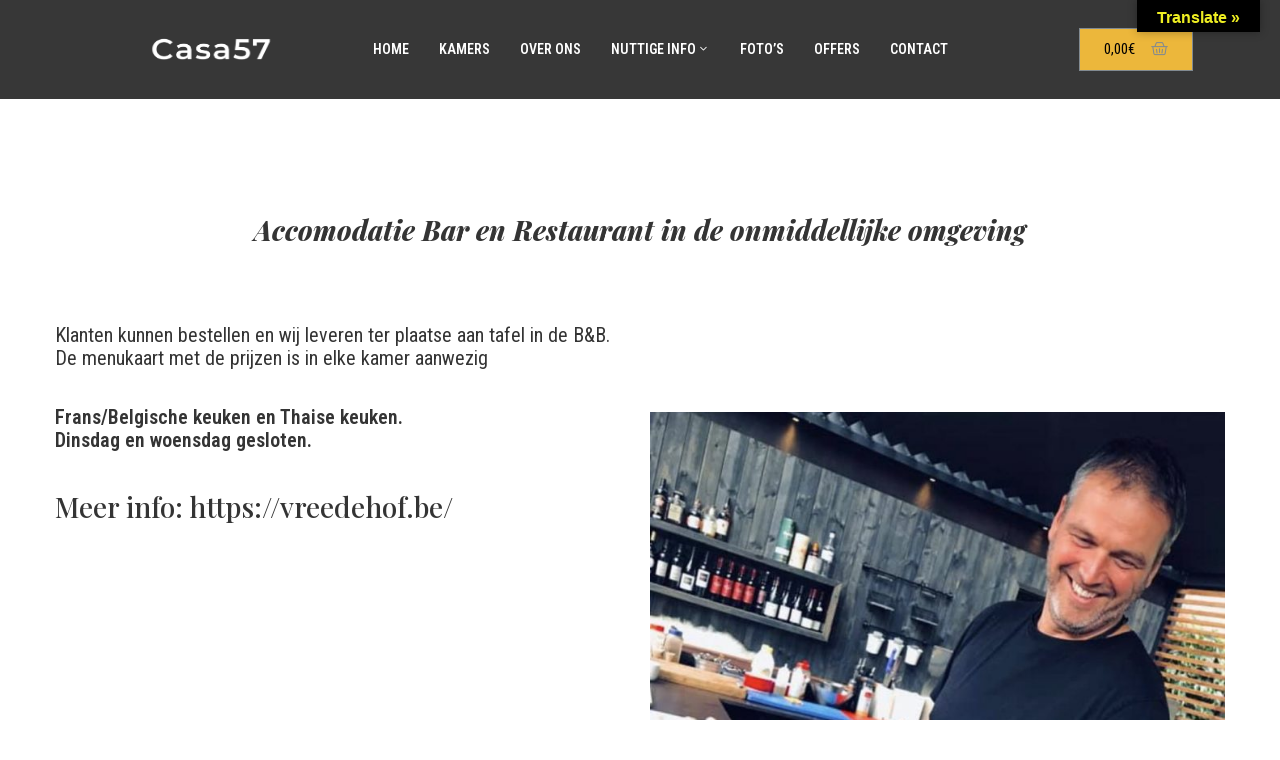

--- FILE ---
content_type: text/html; charset=UTF-8
request_url: https://casa57.be/restaurant/
body_size: 13309
content:
<!DOCTYPE html>
<html lang="nl-BE">
<head>
	<meta charset="UTF-8">
	<meta name="viewport" content="width=device-width, initial-scale=1.0, viewport-fit=cover" />		<title>Restaurant &#8211; Casa 57</title>
<meta name='robots' content='max-image-preview:large' />
<link rel='dns-prefetch' href='//translate.google.com' />
<link rel='dns-prefetch' href='//fonts.googleapis.com' />
<link rel="alternate" type="application/rss+xml" title="Casa 57 &raquo; feed" href="https://casa57.be/feed/" />
<link rel="alternate" type="application/rss+xml" title="Casa 57 &raquo; reactiesfeed" href="https://casa57.be/comments/feed/" />
<link rel="alternate" title="oEmbed (JSON)" type="application/json+oembed" href="https://casa57.be/wp-json/oembed/1.0/embed?url=https%3A%2F%2Fcasa57.be%2Frestaurant%2F" />
<link rel="alternate" title="oEmbed (XML)" type="text/xml+oembed" href="https://casa57.be/wp-json/oembed/1.0/embed?url=https%3A%2F%2Fcasa57.be%2Frestaurant%2F&#038;format=xml" />
<style id='wp-img-auto-sizes-contain-inline-css' type='text/css'>
img:is([sizes=auto i],[sizes^="auto," i]){contain-intrinsic-size:3000px 1500px}
/*# sourceURL=wp-img-auto-sizes-contain-inline-css */
</style>
<style id='wp-emoji-styles-inline-css' type='text/css'>

	img.wp-smiley, img.emoji {
		display: inline !important;
		border: none !important;
		box-shadow: none !important;
		height: 1em !important;
		width: 1em !important;
		margin: 0 0.07em !important;
		vertical-align: -0.1em !important;
		background: none !important;
		padding: 0 !important;
	}
/*# sourceURL=wp-emoji-styles-inline-css */
</style>
<link rel='stylesheet' id='wp-block-library-css' href='https://casa57.be/wp-includes/css/dist/block-library/style.min.css?ver=6.9' type='text/css' media='all' />

<style id='classic-theme-styles-inline-css' type='text/css'>
/*! This file is auto-generated */
.wp-block-button__link{color:#fff;background-color:#32373c;border-radius:9999px;box-shadow:none;text-decoration:none;padding:calc(.667em + 2px) calc(1.333em + 2px);font-size:1.125em}.wp-block-file__button{background:#32373c;color:#fff;text-decoration:none}
/*# sourceURL=/wp-includes/css/classic-themes.min.css */
</style>
<link rel='stylesheet' id='contact-form-7-css' href='https://casa57.be/wp-content/plugins/contact-form-7/includes/css/styles.css?ver=5.5.3' type='text/css' media='all' />
<link rel='stylesheet' id='google-language-translator-css' href='https://casa57.be/wp-content/plugins/google-language-translator/css/style.css?ver=6.0.13' type='text/css' media='' />
<link rel='stylesheet' id='glt-toolbar-styles-css' href='https://casa57.be/wp-content/plugins/google-language-translator/css/toolbar.css?ver=6.0.13' type='text/css' media='' />
<link rel='stylesheet' id='datepicker-css' href='https://casa57.be/wp-content/plugins/ova-hotel/assets/plugins/jquery-ui/jquery-ui.min.css' type='text/css' media='all' />
<link rel='stylesheet' id='select2-css' href='https://casa57.be/wp-content/plugins/ova-hotel/assets/plugins/select2/select2.min.css' type='text/css' media='all' />
<link rel='stylesheet' id='ova-hotel-css' href='https://casa57.be/wp-content/plugins/ova-hotel//assets/ova-hotel.css' type='text/css' media='all' />
<link rel='stylesheet' id='woocommerce-layout-css' href='https://casa57.be/wp-content/plugins/woocommerce/assets/css/woocommerce-layout.css?ver=6.0.1' type='text/css' media='all' />
<link rel='stylesheet' id='woocommerce-smallscreen-css' href='https://casa57.be/wp-content/plugins/woocommerce/assets/css/woocommerce-smallscreen.css?ver=6.0.1' type='text/css' media='only screen and (max-width: 768px)' />
<link rel='stylesheet' id='woocommerce-general-css' href='https://casa57.be/wp-content/plugins/woocommerce/assets/css/woocommerce.css?ver=6.0.1' type='text/css' media='all' />
<style id='woocommerce-inline-inline-css' type='text/css'>
.woocommerce form .form-row .required { visibility: visible; }
/*# sourceURL=woocommerce-inline-inline-css */
</style>
<link rel='stylesheet' id='parent_style-css' href='https://casa57.be/wp-content/themes/hozing/style.css?ver=6.9' type='text/css' media='all' />
<link rel='stylesheet' id='bootstrap-css' href='https://casa57.be/wp-content/themes/hozing/assets/libs/bootstrap/css/bootstrap.min.css' type='text/css' media='all' />
<link rel='stylesheet' id='v4-shims-css' href='https://casa57.be/wp-content/themes/hozing/assets/libs/fontawesome/css/v4-shims.min.css' type='text/css' media='all' />
<link rel='stylesheet' id='fontawesome-css' href='https://casa57.be/wp-content/themes/hozing/assets/libs/fontawesome/css/all.min.css' type='text/css' media='all' />
<link rel='stylesheet' id='elegant_font-css' href='https://casa57.be/wp-content/themes/hozing/assets/libs/elegant_font/style.css' type='text/css' media='all' />
<link rel='stylesheet' id='prettyphoto-css' href='https://casa57.be/wp-content/themes/hozing/assets/libs/prettyphoto/css/prettyPhoto.css' type='text/css' media='all' />
<link rel='stylesheet' id='owl-carousel-css' href='https://casa57.be/wp-content/themes/hozing/assets/libs/owl-carousel/assets/owl.carousel.min.css' type='text/css' media='all' />
<link rel='stylesheet' id='owl-carousel-theme-default-css' href='https://casa57.be/wp-content/themes/hozing/assets/libs/owl-carousel/assets/owl.theme.default.css' type='text/css' media='all' />
<link rel='stylesheet' id='hozing_theme-css' href='https://casa57.be/wp-content/themes/hozing/assets/css/theme.css' type='text/css' media='all' />
<link rel='stylesheet' id='hozing_style-css' href='https://casa57.be/wp-content/themes/hozing-child/style.css' type='text/css' media='all' />
<style id='hozing_style-inline-css' type='text/css'>

body{
	font-family: Roboto Condensed;
	font-weight: 400;
	font-size: 20px;
	line-height: 23px;
	letter-spacing: 0px;
	color: #343434;
}
.editor-styles-wrapper{
	font-family: Roboto Condensed!important;
}
p{
	line-height: 23pxpx;
	color: #343434;
}

article.post-wrap.hoz-single-post .post-body p{
	font-family: Roboto Condensed;
	font-weight: 400;
	font-size: 20px;
	line-height: 23px;
	letter-spacing: 0px;
	color: #343434;	
}

/*---------------------------------------
			Archive && Search Room Woo 
----------------------------------------*/
.ovahotel_search .wrap-check-form .hotel_field label,
.ovahotel_search .wrap-check-form .hotel_field .hotel_field_date .show_date .day_digit,
.ovahotel_search .wrap-check-form .hotel_field .hotel_field_date .show_date .month_year,
.ovahotel_search .wrap-check-form .hotel_field.btn_search .btn_tran,
.archive_rental .rental_item .border-box .wrap_img .price_night .wrap_content,
.archive_rental .rental_item .border-box .content ul.specical-infor li span,
.archive_rental .rental_item .border-box .content p,
.archive_rental .rental_item .border-box .content .discorver .discover-now,
.archive_rental .woocommerce-pagination ul.page-numbers li span.current,
.archive_rental .rental_item.colums_no_sidebar_2v2 .border-box .wrap_img .discorver a,
.archive_rental .sidebar.woo-sidebar .widget_price_filter .price_slider_wrapper .price_slider_amount .price_label,
ul.commentlists li.pingback .author-name a
{
	font-family: Roboto Condensed;
}
.ovahotel_search .wrap-check-form .hotel_field .hotel_field_date .show_date .month_year .day_name,
.archive_rental .rental_item .border-box .wrap_img .price_night .wrap_content .amount,
.archive_rental .woocommerce-pagination ul.page-numbers li span.current,
.archive_rental .woocommerce-pagination ul.page-numbers li a.page-numbers:hover,
.archive_rental .rental_item.colums_no_sidebar_3v2 .border-box:hover .content .discorver .discover-now, .archive_rental .rental_item.columns_sidebar_v1 .border-box:hover .content .discorver .discover-now,
.archive_rental .rental_item.colums_no_sidebar_2v1 .border-box .content .discorver .discover-now:hover,
.ovahotel_search.checking_side .wrap-check-form .hotel_field .room_infor .people,
.archive_rental .room-grid-3-columns-v1 .woocommerce-pagination ul.page-numbers li span.current, .archive_rental .room-grid-2-columns-with-sidebar .woocommerce-pagination ul.page-numbers li span.current,
.archive_rental .rental_item.colums_no_sidebar_3v2 .border-box .wrap_img .price_night .wrap_content .amount, .archive_rental .rental_item.columns_sidebar_v1 .border-box .wrap_img .price_night .wrap_content .amount,
.archive_rental .room-list .woocommerce-pagination ul.page-numbers li span.current, .archive_rental .room-list-with-sidebar .woocommerce-pagination ul.page-numbers li span.current, .archive_rental .room-grid-3-columns-v2 .woocommerce-pagination ul.page-numbers li span.current,
.archive_rental .rental_item .border-box .content h3.title a:hover,
.archive_rental .rental_item.room_life_style .border-box .content .general_font a:hover,
.main-room-details .sticky-nav-tabs ul.sticky-nav-tabs-container li.active:before,
.woocommerce p.stars a

{
	color: #b9a271;
}
.ovahotel_search .wrap-check-form .hotel_field.btn_search .btn_tran,
.archive_rental .rental_item.colums_no_sidebar_2v2 .border-box .wrap_img .price_night .wrap_content,
.archive_rental .rental_item.product_room_list .border-box:hover .content .discorver .discover-now, .archive_rental .rental_item.room_list_with_sidebar .border-box:hover .content .discorver .discover-now,
.archive_rental .rental_item.colums_no_sidebar_2v2 .border-box .wrap_img .discorver a:hover,
form.search-form input.search-submit
{
	background-color: #b9a271; 
}

.archive_rental .rental_item .border-box .content h3.title,
.archive_rental .sidebar.woo-sidebar .widget h4.widget-title,
.archive_rental .sidebar.woo-sidebar .widget_text h4.widget-title

{
	font-family: Playfair Display;
}

/*---------Boder---------*/
.archive_rental .rental_item.product_room_list .border-box .content .discorver .discover-now, .archive_rental .rental_item.room_list_with_sidebar .border-box .content .discorver .discover-now,
.archive_rental .room-grid-2-columns-v2 .woocommerce-pagination ul.page-numbers li span.current,

.archive_rental .rental_item.colums_no_sidebar_3v2 .border-box:hover .content, .archive_rental .rental_item.columns_sidebar_v1 .border-box:hover .content,
.archive_rental .room-grid-3-columns-v1 .woocommerce-pagination ul.page-numbers li span.current, .archive_rental .room-grid-2-columns-with-sidebar .woocommerce-pagination ul.page-numbers li span.current,
.select2-container--default .select2-selection--single,
form.search-form .search-field,
form.search-form input.search-submit

{
	border-color: #b9a271 !important;
}
.select2-container--default .select2-selection--single .select2-selection__arrow b{
	border-color: #b9a271 transparent transparent transparent;	
}

@media(max-width: 575px){
	.main-room-details .hotel_details .right-infor-detail .info-room-detail .buttons .hozing_btn_img{
		background: #b9a271;
	}
}

/*==================== Detail Room Woo ====================*/

.main-room-details .hotel_details .left-infor-detail .desc p,
.main-room-details .hotel_details .left-infor-detail .service ul.wrap_resources li span,
.main-room-details .hotel_details .right-infor-detail .info-room-detail .price .time-night-details,
.main-room-details .hotel_details .right-infor-detail .info-room-detail .price .amount,
.main-room-details .hotel_details .right-infor-detail .info-room-detail .buttons .hozing_btn_img,
.main-room-details .hotel_details .right-infor-detail .info-room-detail .buttons .hozing_btn_video,
.main-room-details .hotel_details .right-infor-detail .info-room-detail .amenities .features .feature-item span.label,
.main-room-details .hotel_details .right-infor-detail .info-room-detail .amenities .services .feature-item span.label,
.main-room-details .hotel_details .right-infor-detail .info-room-detail .calendar .hotel_product_calendar .fc-view-container .fc-view table .fc-body .fc-scroller .fc-day-grid .fc-row .fc-content-skeleton .fc-day-top .fc-day-number,
.main-room-details .hotel_details .right-infor-detail .info-room-detail .calendar .intruction li span,
.main-room-details .other-room .room-other .product_list_widget .item-room .wrap_img .price_night .wrap_content,
.main-room-details .other-room .room-other .product_list_widget .item-room .content ul.specical-infor li span
{
	font-family: Roboto Condensed;
}

.main-room-details .sticky-nav-tabs ul.sticky-nav-tabs-container li a.sticky-nav-tab,

.main-room-details .hotel_details .right-infor-detail .info-room-detail .calendar .title-calendar h3,
.main-room-details .hotel_details .right-infor-detail .info-room-detail .calendar .hotel_product_calendar .fc-toolbar .fc-center h2,
.main-room-details .hotel_details .right-infor-detail .info-room-detail .calendar .hotel_product_calendar .fc-view-container .fc-view table .fc-head .fc-head-container .fc-row table .fc-day-header span,
.main-room-details #booking .title-booking h3,
.main-room-details .other-room .room-other .product_list_widget .item-room .content h3.title,
.related.products h2,
.woocommerce.single-product .product .woocommerce-tabs ul.tabs li a
{
	font-family: Playfair Display;
}

.main-room-details .hotel_details .left-infor-detail .desc h3.second_font span,
.main-room-details .hotel_details .left-infor-detail .service h3.second_font span,
.main-room-details .hotel_details .right-infor-detail .info-room-detail .buttons .hozing_btn_img,
.main-room-details .hotel_details .right-infor-detail .info-room-detail .calendar .title-calendar h3 span,
.main-room-details .other-room .title-other h3 span,
.main-room-details .other-room .room-other .product_list_widget .owl-dots button,
.main-room-details .hotel_details .right-infor-detail .info-room-detail .calendar .hotel_product_calendar .fc-toolbar .fc-left .fc-button-group .fc-prev-button:hover, .main-room-details .hotel_details .right-infor-detail .info-room-detail .calendar .hotel_product_calendar .fc-toolbar .fc-left .fc-button-group .fc-next-button:hover
{
	border-color: #b9a271 !important;
}
.main-room-details .hotel_details .right-infor-detail .info-room-detail .price .amount,
.main-room-details .other-room .room-other .product_list_widget .item-room .wrap_img .price_night .wrap_content .amount,
.main-room-details .hotel_details .left-infor-detail .service ul.wrap_resources li:before,
.main-room-details .other-room .title-other h2:hover,
.main-room-details .other-room .room-other .product_list_widget .item-room .content h3.title a:hover,
.ovahotel_search .wrap-check-form .hotel_field label.error
{
	color: #b9a271 !important;
}

.main-room-details .hotel_details .right-infor-detail .info-room-detail .buttons .hozing_btn_img:hover,
.main-room-details .hotel_details .right-infor-detail .info-room-detail .buttons .hozing_btn_video:hover,
.main-room-details .hotel_details .right-infor-detail .info-room-detail .calendar .hotel_product_calendar .fc-toolbar .fc-left .fc-button-group .fc-prev-button:hover, .main-room-details .hotel_details .right-infor-detail .info-room-detail .calendar .hotel_product_calendar .fc-toolbar .fc-left .fc-button-group .fc-next-button:hover,
.main-room-details .hotel_details .right-infor-detail .info-room-detail .calendar .intruction li span.yellow,
.main-room-details .other-room .room-other .product_list_widget .owl-dots button.active,
.main-room-details #gallery .list-image .owl-nav .owl-prev, .main-room-details #gallery .list-image .owl-nav .owl-next,
.main-room-details #gallery .list-image .owl-dots .owl-dot span
{
	background: #b9a271;
}

.general_font{
	font-family: Roboto Condensed;
}
h1,h2,h3,h4,h5,h6,
.cart-collaterals h2,
#review_form  #reply-title,
.second_font{
	font-family: Playfair Display;
}

/* =================== Cart && Checkout Page */

.woocommerce-cart .woocommerce .cart-collaterals .cart_totals .shop_table,
.woocommerce-cart .woocommerce .woocommerce-cart-form .shop_table tbody .actions .coupon .button,
.woocommerce-checkout .checkout_coupon .button,
.checkout .woocommerce-checkout-payment .place-order .button,
.woocommerce-order .woocommerce-order-details h2:before
{
	background: #b9a271;
}
.woocommerce-checkout .woocommerce-form-coupon-toggle .woocommerce-info a,
.woocommerce-checkout .woocommerce-form-coupon-toggle .woocommerce-info:before,
.checkout .hotel_billing .woocommerce-billing-fields p.form-row label .required,
.woocommerce-privacy-policy-text a.woocommerce-privacy-policy-link,
.validate-required a.woocommerce-terms-and-conditions-link,
.checkout .woocommerce-checkout-payment .place-order .woocommerce-terms-and-conditions-wrapper .validate-required .required{
	color: #b9a271 !important;
}

.woocommerce-checkout .woocommerce-form-coupon-toggle .woocommerce-info,
.woocommerce-checkout .checkout_coupon .button
{
	border-color: #b9a271 !important;
}
form.checkout.woocommerce-checkout h3:after{
	background: #b9a271 !important;
}

/* =============== My Account*/

.woocommerce .lost_reset_password .form-row button,
.woocommerce .woocommerce-form-login .form-row button,
.woocommerce .woocommerce-MyAccount-content .edit-account button,
.woocommerce .edit-account .form-row button, 
.woocommerce .login .form-row button, 
.woocommerce .register .form-row button,
.woocommerce .woocommerce-MyAccount-content .woocommerce-address-fields button{
	background: #b9a271 !important; 
}
.woocommerce .lost_reset_password .form-row button,
.woocommerce .woocommerce-form-login .form-row button,
.woocommerce .woocommerce-MyAccount-content .edit-account button,
.woocommerce .woocommerce-MyAccount-content .woocommerce-address-fields button{
	border-color: #b9a271 !important;
}
.woocommerce .woocommerce-form-login p.lost_password a,
.woocommerce-MyAccount-content p a{
	color: #b9a271;
}
/*==================== Room Element ====================*/
.hozing_product_slider .rental_item.room_suits .border-box .content .price_night .wrap_content .amount{
	font-family: Playfair Display;
}

.hozing_product_slider .rental_item .border-box .wrap_img .price_night .wrap_content .amount,
.hozing_product_slider .owl-dots .owl-dot span:hover,
.hozing_product_slider.style1 .owl-dots .owl-dot.active span,
.hozing_product_slider.style2 .owl-dots .owl-dot.active span,
.hozing_product_slider.style3 .owl-dots .owl-dot.active span,
.hozing_product_slider.style4 .owl-dots .owl-dot.active span,
.hozing_product_slider.style5 .owl-dots .owl-dot.active span,
.hozing_product_slider.style6 .owl-dots .owl-dot.active span,
.hozing_product_slider .rental_item.colums_no_sidebar_3v2 .border-box:hover .content .discorver .discover-now,
.hozing_product_slider .rental_item.room_suits .border-box .content .price_night .wrap_content .amount,
.hozing_wrap_product_grid .rental_item .border-box .wrap_img .price_night .wrap_content .amount,
.hozing_wrap_product_grid .view_all_room .view-all:hover,
.hozing_product_slider .rental_item .border-box .content h3.second_font a:hover,
.hozing_product_slider .rental_item .border-box .content .discorver .discover-now:hover,
.hozing_product_slider .rental_item.room_style7 .border-box .content .wrap-content,
.hozing_wrap_product_grid .rental_item_grid .border-box .content .second_font a:hover,
.hozing_wrap_product_grid .rental_item_grid .border-box .wrap_img .price_night .wrap_content .amount,
.woocommerce.single-product .product .price,
.woocommerce div.product form.cart .group_table td.woocommerce-grouped-product-list-item__price
{
	color: #b9a271;
}

.hozing_product_slider .rental_item.colums_no_sidebar_2v2 .border-box .wrap_img .price_night .wrap_content,
.hozing_product_slider .rental_item.product_room_list .border-box:hover .content .discorver .discover-now,
.hozing_product_slider .rental_item.room_suits .border-box .content .enjoy_now,
.hozing_product_slider .rental_item.room_suits .border-box .wrap_img .enjoy_now,
.hozing_product_slider .rental_item.colums_no_sidebar_2v2 .border-box .wrap_img .discorver a:hover,
.hozing_product_slider.style7 .owl-dots .owl-dot.active span,
.woocommerce.single-product .product .onsale
{
	background: #b9a271;
}

.hozing_product_slider.style2 .owl-dots .owl-dot.active span,
.hozing_product_slider.style3 .owl-dots .owl-dot.active span,
.hozing_product_slider.style4 .owl-dots .owl-dot.active span,
.hozing_product_slider.style5 .owl-dots .owl-dot.active span,
.hozing_product_slider.style6 .owl-dots .owl-dot.active span,
.hozing_product_slider.style7 .owl-dots .owl-dot span,
.hozing_product_slider .rental_item.colums_no_sidebar_3v2 .border-box:hover .content,
.hozing_product_slider .rental_item.room_suits .border-box .content .discorver .discover-now,
.hozing_product_slider .rental_item.product_room_list .border-box .content .discorver .discover-now,
.hozing_wrap_product_grid .view_all_room .view-all:hover,
.main-room-details #gallery .list-image .owl-dots .owl-dot.active span:before

{
	border-color: #b9a271;
}

@media(max-width: 480px){
	.hozing_product_slider.style6 .owl-nav .owl-prev, .hozing_product_slider.style6 .owl-nav .owl-next,
	.hozing_product_slider.style6 .owl-nav .owl-prev:hover, .hozing_product_slider.style6 .owl-nav .owl-next:hover{
		background: #b9a271;
	}
}

/*-------- Menu Elementor ------------*/
.ova_nav ul li.active a,
.ova_nav ul li a:hover{
	color: #b9a271;
}


/*-------- Blog  ------------*/
/** font-family **/
.sidebar .widget h4.widget-title,
.sidebar .widget.recent-posts-widget-with-thumbnails li a span,
h1.page-title,
.second_font,
.woocommerce.single-product .product .product_title
{
	font-family: Playfair Display;
}


.blog-hoz-style article.post-wrap .post-sub-wrap h2.post-title a:hover, 
.blog-hoz-style article.post-wrap .post-sub-wrap .post-readmore a:hover,
.blog-hoz-style.blog-hoz-style-2 article.post-wrap .post-sub-wrap .post-readmore a:hover,
.pagination-wrapper.pag-style-3-blog ul.pagination li.active a,
.pagination-wrapper.pag-style-3-blog ul.pagination li:hover a,
.pagination-wrapper.pag-style-1-blog ul.pagination li.active a,
.pagination-wrapper.pag-style-1-blog ul.pagination li:hover a,
.pagination-wrapper.pag-style-2-blog ul.pagination li.active a,
.pagination-wrapper.pag-style-2-blog ul.pagination li:hover a,
.pagination-wrapper.pag-style-has-sidebar ul.pagination li.active a,
.pagination-wrapper.pag-style-has-sidebar ul.pagination li:hover a,
.pagination-wrapper.pag-style-2-blog ul.pagination li.next a:hover,
.pagination-wrapper.pag-style-2-blog ul.pagination li.prev a:hover,
.pagination-wrapper.pag-style-has-sidebar ul.pagination li.next a:hover,
.pagination-wrapper.pag-style-has-sidebar ul.pagination li.prev a:hover, 
.blog-hoz-has-sidebar article.post-wrap .post-sub-wrap h2.post-title a:hover,
.blog-hoz-has-sidebar article.post-wrap .post-sub-wrap .post-readmore a:hover,
.blog-hoz-has-sidebar article.post-wrap:first-child.blog-odd .post-sub-wrap .post-readmore a:hover,
.blog-hoz-three-col article.post-wrap .post-sub-wrap h2.post-title a:hover,
.blog-hoz-three-col article.post-wrap .post-sub-wrap .post-readmore a:hover,
.pagination-wrapper.pag-hoz-three-col ul.pagination li.active a,
.pagination-wrapper.pag-hoz-three-col ul.pagination li:hover a,
.sidebar .widget.widget_categories ul li:hover a,
.sidebar .widget ul.hoz-contac-us li i,
.sidebar .widget.widget_recent_comments ul li span.comment-author-link,
.sidebar .widget.widget_recent_comments ul li span.comment-author-link a,
article.post-wrap.hoz-single-post .post-meta .post-meta-content .post-date span.right:before,
article.post-wrap.hoz-single-post .post-meta .post-meta-content .post-author span.right:before,
article.post-wrap.hoz-single-post .post-meta .post-meta-content .comment span.right:before,
article.post-wrap.hoz-single-post .author_meta .info a.author_link,
article.post-wrap.hoz-single-post .post_recommend .ova_blog .related-post .bottom h3.post-title a:hover,
article.post-wrap.hoz-single-post .post_recommend .ova_blog .related-post .bottom .readmore a:hover,
.single-post .content_comments .comments ul.commentlists li.comment .comment-details .author-name .date,
.single-post .content_comments .comments .comment-form .form-submit:after,
.sidebar .widget.recent-posts-widget-with-thumbnails li a span:hover,
.single-post .content_comments .comments .comment-form .form-submit #submit:hover,
.post-meta .post-meta-content .left i
{
	color: #b9a271;
}


.pagination-wrapper.pag-style-1-blog ul.pagination li.active a,
.pagination-wrapper.pag-style-1-blog ul.pagination li:hover a,
.pagination-wrapper.pag-style-2-blog ul.pagination li.active a,
.pagination-wrapper.pag-style-2-blog ul.pagination li:hover a,
.pagination-wrapper.pag-style-has-sidebar ul.pagination li.active a,
.pagination-wrapper.pag-style-has-sidebar ul.pagination li:hover a,
.blog-hoz-has-sidebar article.post-wrap:first-child.blog-even .post-sub-wrap .post-readmore a,
.blog-hoz-has-sidebar article.post-wrap:first-child.blog-odd .post-sub-wrap .post-readmore a,
.sidebar .widget h4.widget-title,
.single-post .content_comments .comments h4.number-comments,
.single-post .content_comments .comments .wrap_comment_form h4.title-comment,
.ova-blog-element.blog_version_4 .ova-button-view-all a,
.ova-blog-element.blog_version_4 .ova-button-view-all a:hover,
.pagination-wrapper .pagination li.active a
{
	border-color: #b9a271;
}

.blog-hoz-style.blog-hoz-style-1 article.post-wrap.blog-even .post-sub-wrap h2.post-title:hover:before,
.blog-hoz-style.blog-hoz-style-1 article.post-wrap.blog-odd .post-sub-wrap .post-readmore a:hover:after,
.blog-hoz-style.blog-hoz-style-2 article.post-wrap .post-sub-wrap .post-readmore a:before,
.blog-hoz-has-sidebar article.post-wrap .post-sub-wrap .post-readmore a:before,
.blog-hoz-three-col article.post-wrap .post-sub-wrap .post-readmore a:hover:after,
article.post-wrap.hoz-single-post .post_recommend h3.heading-post-title div:after,
article.post-wrap.hoz-single-post .post_recommend .ova_blog .related-post .bottom .readmore a:hover:after,
.single-post .content_comments .comments ul.commentlists li.comment .comment-body .ova_reply .comment-reply-link:hover,
.single-post .content_comments .comments ul.commentlists li.comment .comment-body .ova_reply .comment-edit-link:hover,
.ova-blog-element.blog_version_4 .post-item .info-item .post-excerpt:after,
.pagination-wrapper .pagination li.active a
{
	background-color: #b9a271;
}


/* Detail */
.product-type-ovacrs_car_rental{
	margin-top: -180px;
	z-index: 1;
}

/* Room Category */

.wrap_site.archive_rental .hozing_wd_search,
.archive_rental .sidebar.woo-sidebar{
	margin-top: 0px !important;
	z-index: 1;
}

/******** menu canvas *****/
.ova_menu_canvas .ova_nav_canvas .check-room .wrap-check-form .hotel_field.btn_search .btn_tran:hover
{
	color: #b9a271;
}
.ova_menu_canvas .ova_nav_canvas .check-room .wrap-check-form .hotel_field.btn_search .btn_tran,
.ova_menu_canvas .ova_nav_canvas .wp-title .title-menu
{
	border-color: #b9a271!important;
}
@media( max-width: 1024px ){
	.product-type-ovacrs_car_rental{
		margin-top: 0;
	}
}

/*# sourceURL=hozing_style-inline-css */
</style>
<link rel='stylesheet' id='ova-google-fonts-css' href='//fonts.googleapis.com/css?family=Roboto+Condensed%3A100%2C200%2C300%2C400%2C500%2C600%2C700%2C800%2C900%7CPlayfair+Display%3Aregular%2Citalic%2C700%2C900%2C900italic' type='text/css' media='all' />
<link rel='stylesheet' id='elementor-icons-css' href='https://casa57.be/wp-content/plugins/elementor/assets/lib/eicons/css/elementor-icons.min.css?ver=5.13.0' type='text/css' media='all' />
<link rel='stylesheet' id='elementor-frontend-css' href='https://casa57.be/wp-content/plugins/elementor/assets/css/frontend.min.css?ver=3.5.2' type='text/css' media='all' />
<link rel='stylesheet' id='elementor-post-9-css' href='https://casa57.be/wp-content/uploads/elementor/css/post-9.css?ver=1640421477' type='text/css' media='all' />
<link rel='stylesheet' id='elementor-pro-css' href='https://casa57.be/wp-content/plugins/elementor-pro/assets/css/frontend.min.css?ver=3.5.2' type='text/css' media='all' />
<link rel='stylesheet' id='elementor-post-6989-css' href='https://casa57.be/wp-content/uploads/elementor/css/post-6989.css?ver=1640468710' type='text/css' media='all' />
<link rel='stylesheet' id='elementor-post-7221-css' href='https://casa57.be/wp-content/uploads/elementor/css/post-7221.css?ver=1640421477' type='text/css' media='all' />
<link rel='stylesheet' id='elementor-post-7256-css' href='https://casa57.be/wp-content/uploads/elementor/css/post-7256.css?ver=1640421477' type='text/css' media='all' />
<link rel='stylesheet' id='recent-posts-widget-with-thumbnails-public-style-css' href='https://casa57.be/wp-content/plugins/recent-posts-widget-with-thumbnails/public.css?ver=7.1.1' type='text/css' media='all' />
<link rel='stylesheet' id='flaticon-css' href='https://casa57.be/wp-content/plugins/ova-framework//assets/libs/flaticon/font/flaticon.css' type='text/css' media='all' />
<link rel='stylesheet' id='style-elementor-css' href='https://casa57.be/wp-content/plugins/ova-framework/assets/css/style-elementor.css' type='text/css' media='all' />
<link rel='stylesheet' id='google-fonts-1-css' href='https://fonts.googleapis.com/css?family=Roboto%3A100%2C100italic%2C200%2C200italic%2C300%2C300italic%2C400%2C400italic%2C500%2C500italic%2C600%2C600italic%2C700%2C700italic%2C800%2C800italic%2C900%2C900italic%7CRoboto+Slab%3A100%2C100italic%2C200%2C200italic%2C300%2C300italic%2C400%2C400italic%2C500%2C500italic%2C600%2C600italic%2C700%2C700italic%2C800%2C800italic%2C900%2C900italic%7CPlayfair+Display%3A100%2C100italic%2C200%2C200italic%2C300%2C300italic%2C400%2C400italic%2C500%2C500italic%2C600%2C600italic%2C700%2C700italic%2C800%2C800italic%2C900%2C900italic%7CRoboto+Condensed%3A100%2C100italic%2C200%2C200italic%2C300%2C300italic%2C400%2C400italic%2C500%2C500italic%2C600%2C600italic%2C700%2C700italic%2C800%2C800italic%2C900%2C900italic&#038;display=auto&#038;ver=6.9' type='text/css' media='all' />
<script type="text/javascript" src="https://casa57.be/wp-includes/js/jquery/jquery.min.js?ver=3.7.1" id="jquery-core-js"></script>
<script type="text/javascript" src="https://casa57.be/wp-includes/js/jquery/jquery-migrate.min.js?ver=3.4.1" id="jquery-migrate-js"></script>
<script type="text/javascript" src="https://casa57.be/wp-content/plugins/ova-framework//assets/libs/jquery-countdown/jquery.plugin.min.js" id="jquery-countdown-plugin-js"></script>
<script type="text/javascript" src="https://casa57.be/wp-content/plugins/ova-framework//assets/libs/jquery-countdown/jquery.countdown.min.js" id="jquery-countdown-js"></script>
<script type="text/javascript" src="https://casa57.be/wp-content/plugins/ova-framework//assets/libs/jquery-countdown/jquery.countdown-nl.js" id="jquery-countdown--js"></script>
<link rel="https://api.w.org/" href="https://casa57.be/wp-json/" /><link rel="alternate" title="JSON" type="application/json" href="https://casa57.be/wp-json/wp/v2/pages/6989" /><link rel="EditURI" type="application/rsd+xml" title="RSD" href="https://casa57.be/xmlrpc.php?rsd" />
<meta name="generator" content="WordPress 6.9" />
<meta name="generator" content="WooCommerce 6.0.1" />
<link rel="canonical" href="https://casa57.be/restaurant/" />
<link rel='shortlink' href='https://casa57.be/?p=6989' />
<style>p.hello{font-size:12px;color:darkgray;}#google_language_translator,#flags{text-align:left;}#google_language_translator{clear:both;}#flags{width:165px;}#flags a{display:inline-block;margin-right:2px;}#google_language_translator{width:auto!important;}.goog-tooltip{display: none!important;}.goog-tooltip:hover{display: none!important;}.goog-text-highlight{background-color:transparent!important;border:none!important;box-shadow:none!important;}#google_language_translator select.goog-te-combo{color:#32373c;}#google_language_translator{color:transparent;}body{top:0px!important;}#goog-gt-tt{display:none!important;}#glt-translate-trigger{bottom:auto;top:0;}.tool-container.tool-top{top:50px!important;bottom:auto!important;}.tool-container.tool-top .arrow{border-color:transparent transparent #d0cbcb; top:-14px;}#glt-translate-trigger > span{color:#eeee22;}#glt-translate-trigger{background:#000000;}.goog-te-gadget .goog-te-combo{width:100%;}</style>	<noscript><style>.woocommerce-product-gallery{ opacity: 1 !important; }</style></noscript>
	<script type="text/javascript">if (typeof ajaxurl === "undefined") {var ajaxurl = "https://casa57.be/wp-admin/admin-ajax.php"}</script><link rel="icon" href="https://casa57.be/wp-content/uploads/2018/12/cropped-Casa57-Favicom-1-32x32.png" sizes="32x32" />
<link rel="icon" href="https://casa57.be/wp-content/uploads/2018/12/cropped-Casa57-Favicom-1-192x192.png" sizes="192x192" />
<link rel="apple-touch-icon" href="https://casa57.be/wp-content/uploads/2018/12/cropped-Casa57-Favicom-1-180x180.png" />
<meta name="msapplication-TileImage" content="https://casa57.be/wp-content/uploads/2018/12/cropped-Casa57-Favicom-1-270x270.png" />
<link rel='stylesheet' id='elementor-post-6719-css' href='https://casa57.be/wp-content/uploads/elementor/css/post-6719.css?ver=1640423107' type='text/css' media='all' />
</head>
<body class="wp-singular page-template page-template-elementor_header_footer page page-id-6989 wp-theme-hozing wp-child-theme-hozing-child theme-hozing woocommerce-no-js elementor-default elementor-template-full-width elementor-kit-9 elementor-page elementor-page-6989">

		<header data-elementor-type="header" data-elementor-id="7221" class="elementor elementor-7221 elementor-location-header" data-elementor-settings="[]">
		<div class="elementor-section-wrap">
					<div class="elementor-section elementor-top-section elementor-element elementor-element-48e72811 elementor-section-content-middle elementor-section-full_width elementor-section-stretched elementor-section-height-default elementor-section-height-default" data-id="48e72811" data-element_type="section" data-settings="{&quot;background_background&quot;:&quot;classic&quot;,&quot;stretch_section&quot;:&quot;section-stretched&quot;}">
						<div class="elementor-container elementor-column-gap-no">
					<div class="elementor-column elementor-col-33 elementor-top-column elementor-element elementor-element-6f2338e7" data-id="6f2338e7" data-element_type="column">
			<div class="elementor-widget-wrap elementor-element-populated">
								<div class="elementor-element elementor-element-9a5493 elementor-widget elementor-widget-ova_logo" data-id="9a5493" data-element_type="widget" data-widget_type="ova_logo.default">
				<div class="elementor-widget-container">
			
			<a class="ova_logo" href="https://casa57.be/">
				<img src="https://casa57.be/wp-content/uploads/2018/12/Logo-Casa57.png" alt="Casa 57" class="desk-logo d-none d-xl-block" />
				<img src="https://casa57.be/wp-content/uploads/2018/12/Logo-Casa57.png" alt="Casa 57" class="mobile-logo d-block d-xl-none" />

				<img src="https://casa57.be/wp-content/uploads/2018/12/Logo-Casa57.png" alt="Casa 57" class="logo-fixed" />
			</a>

				</div>
				</div>
					</div>
		</div>
				<div class="elementor-column elementor-col-33 elementor-top-column elementor-element elementor-element-6053c42e" data-id="6053c42e" data-element_type="column">
			<div class="elementor-widget-wrap elementor-element-populated">
								<div class="elementor-element elementor-element-1dc3afa8 elementor-view-jh-22-04-2021 elementor-widget__width-auto elementor-widget elementor-widget-ova_menu" data-id="1dc3afa8" data-element_type="widget" data-widget_type="ova_menu.default">
				<div class="elementor-widget-container">
					<div class="ova_menu_clasic">
			<div class="ova_wrap_nav row NavBtn_right NavBtn_right_m">

					<button class="ova_openNav" type="button">
						<i class="fas fa-bars"></i>
					</button>

					<div class="ova_nav canvas_left canvas_bg_gray">
						<a href="javascript:void(0)" class="ova_closeNav"><i class="fas fa-times"></i></a>
						<ul id="menu-jh-22-04-2021" class="menu sub_menu_dir_right"><li id="menu-item-6828" class="menu-item menu-item-type-custom menu-item-object-custom menu-item-6828"><a title="Home" href="/">Home</a></li>
<li id="menu-item-6832" class="menu-item menu-item-type-post_type menu-item-object-page menu-item-6832"><a title="Kamers" href="https://casa57.be/kamers/">Kamers</a></li>
<li id="menu-item-6835" class="menu-item menu-item-type-custom menu-item-object-custom menu-item-6835"><a title="Over ons" href="/casa57.be/over-ons-2">Over ons</a></li>
<li id="menu-item-7016" class="menu-item menu-item-type-custom menu-item-object-custom current-menu-ancestor current-menu-parent menu-item-has-children menu-item-7016 dropdown"><a title="Nuttige info" href="/">Nuttige info<i class="arrow_carrot-down"></i></a><button type="button" class="dropdown-toggle"><i class="arrow_carrot-down"></i></button>
<ul role="menu" class=" dropdown-menu">
	<li id="menu-item-6936" class="menu-item menu-item-type-post_type menu-item-object-page menu-item-6936"><a title="Ontbijt" href="https://casa57.be/ontbijt/">Ontbijt</a></li>
	<li id="menu-item-7017" class="menu-item menu-item-type-post_type menu-item-object-page menu-item-7017"><a title="Omgeving" href="https://casa57.be/omgeving/">Omgeving</a></li>
	<li id="menu-item-7018" class="menu-item menu-item-type-post_type menu-item-object-page current-menu-item page_item page-item-6989 current_page_item menu-item-7018 active"><a title="Restaurant" href="https://casa57.be/restaurant/">Restaurant</a></li>
</ul>
</li>
<li id="menu-item-7114" class="menu-item menu-item-type-post_type menu-item-object-page menu-item-7114"><a title="Foto’s" href="https://casa57.be/fotos/">Foto’s</a></li>
<li id="menu-item-7047" class="menu-item menu-item-type-post_type menu-item-object-page menu-item-7047"><a title="Offers" href="https://casa57.be/offers/">Offers</a></li>
<li id="menu-item-7124" class="menu-item menu-item-type-post_type menu-item-object-page menu-item-7124"><a title="Contact" href="https://casa57.be/contact/">Contact</a></li>
</ul>					</div>

				<div class="ova_closeCanvas ova_closeNav"></div>
			</div>
		</div>
	
		

			</div>
				</div>
					</div>
		</div>
				<div class="elementor-column elementor-col-33 elementor-top-column elementor-element elementor-element-3be0257b" data-id="3be0257b" data-element_type="column">
			<div class="elementor-widget-wrap elementor-element-populated">
								<div class="elementor-element elementor-element-76f6ce31 toggle-icon--basket-medium elementor-menu-cart--items-indicator-none elementor-menu-cart--show-subtotal-yes elementor-menu-cart--cart-type-side-cart elementor-menu-cart--show-remove-button-yes elementor-widget elementor-widget-woocommerce-menu-cart" data-id="76f6ce31" data-element_type="widget" data-settings="{&quot;cart_type&quot;:&quot;side-cart&quot;,&quot;open_cart&quot;:&quot;click&quot;,&quot;automatically_open_cart&quot;:&quot;no&quot;}" data-widget_type="woocommerce-menu-cart.default">
				<div class="elementor-widget-container">
					<div class="elementor-menu-cart__wrapper">
							<div class="elementor-menu-cart__toggle_wrapper">
					<div class="elementor-menu-cart__container elementor-lightbox" aria-hidden="true">
						<div class="elementor-menu-cart__main" aria-hidden="true">
							<div class="elementor-menu-cart__close-button"></div>
							<div class="widget_shopping_cart_content">
									<div class="woocommerce-mini-cart__empty-message">No products in the cart.</div>
							</div>
						</div>
					</div>
							<div class="elementor-menu-cart__toggle elementor-button-wrapper">
			<a id="elementor-menu-cart__toggle_button" href="#" class="elementor-menu-cart__toggle_button elementor-button elementor-size-sm" aria-expanded="false">
				<span class="elementor-button-text"><span class="woocommerce-Price-amount amount"><bdi>0,00<span class="woocommerce-Price-currencySymbol">&euro;</span></bdi></span></span>
				<span class="elementor-button-icon" data-counter="0">
					<i class="eicon"></i>
					<span class="elementor-screen-only">Cart</span>
				</span>
			</a>
		</div>
						</div>
					</div> <!-- close elementor-menu-cart__wrapper -->
				</div>
				</div>
					</div>
		</div>
							</div>
		</div>
				</div>
		</header>
				<div data-elementor-type="wp-page" data-elementor-id="6989" class="elementor elementor-6989" data-elementor-settings="[]">
							<div class="elementor-section-wrap">
							<section class="elementor-section elementor-top-section elementor-element elementor-element-d3651d6 elementor-section-boxed elementor-section-height-default elementor-section-height-default" data-id="d3651d6" data-element_type="section">
						<div class="elementor-container elementor-column-gap-default">
					<div class="elementor-column elementor-col-100 elementor-top-column elementor-element elementor-element-865354c" data-id="865354c" data-element_type="column">
			<div class="elementor-widget-wrap elementor-element-populated">
								<div class="elementor-element elementor-element-6d01d8e elementor-widget elementor-widget-spacer" data-id="6d01d8e" data-element_type="widget" data-widget_type="spacer.default">
				<div class="elementor-widget-container">
					<div class="elementor-spacer">
			<div class="elementor-spacer-inner"></div>
		</div>
				</div>
				</div>
					</div>
		</div>
							</div>
		</section>
				<section class="elementor-section elementor-top-section elementor-element elementor-element-b3140ec elementor-section-boxed elementor-section-height-default elementor-section-height-default" data-id="b3140ec" data-element_type="section">
						<div class="elementor-container elementor-column-gap-default">
					<div class="elementor-column elementor-col-100 elementor-top-column elementor-element elementor-element-b1df19f" data-id="b1df19f" data-element_type="column">
			<div class="elementor-widget-wrap elementor-element-populated">
								<div class="elementor-element elementor-element-af0f8f5 elementor-widget elementor-widget-text-editor" data-id="af0f8f5" data-element_type="widget" data-widget_type="text-editor.default">
				<div class="elementor-widget-container">
							<p>Accomodatie Bar en Restaurant in de onmiddellijke omgeving</p>						</div>
				</div>
					</div>
		</div>
							</div>
		</section>
				<section class="elementor-section elementor-top-section elementor-element elementor-element-29ed8d7 elementor-section-boxed elementor-section-height-default elementor-section-height-default" data-id="29ed8d7" data-element_type="section">
						<div class="elementor-container elementor-column-gap-default">
					<div class="elementor-column elementor-col-50 elementor-top-column elementor-element elementor-element-34c41e1" data-id="34c41e1" data-element_type="column">
			<div class="elementor-widget-wrap elementor-element-populated">
								<div class="elementor-element elementor-element-1eaf7c0 elementor-widget elementor-widget-spacer" data-id="1eaf7c0" data-element_type="widget" data-widget_type="spacer.default">
				<div class="elementor-widget-container">
					<div class="elementor-spacer">
			<div class="elementor-spacer-inner"></div>
		</div>
				</div>
				</div>
				<div class="elementor-element elementor-element-e078019 elementor-widget elementor-widget-text-editor" data-id="e078019" data-element_type="widget" data-widget_type="text-editor.default">
				<div class="elementor-widget-container">
							<p>Klanten kunnen bestellen en wij leveren ter plaatse aan tafel in de B&amp;B. De menukaart met de prijzen is in elke kamer aanwezig</p>						</div>
				</div>
				<div class="elementor-element elementor-element-3696659 elementor-widget elementor-widget-text-editor" data-id="3696659" data-element_type="widget" data-widget_type="text-editor.default">
				<div class="elementor-widget-container">
							
Frans/Belgische keuken en Thaise keuken.<br> Dinsdag en woensdag gesloten.						</div>
				</div>
				<div class="elementor-element elementor-element-02000da elementor-widget elementor-widget-gallery" data-id="02000da" data-element_type="widget" data-settings="{&quot;lazyload&quot;:&quot;yes&quot;,&quot;gallery_layout&quot;:&quot;grid&quot;,&quot;columns&quot;:4,&quot;columns_tablet&quot;:2,&quot;columns_mobile&quot;:1,&quot;gap&quot;:{&quot;unit&quot;:&quot;px&quot;,&quot;size&quot;:10,&quot;sizes&quot;:[]},&quot;gap_tablet&quot;:{&quot;unit&quot;:&quot;px&quot;,&quot;size&quot;:10,&quot;sizes&quot;:[]},&quot;gap_mobile&quot;:{&quot;unit&quot;:&quot;px&quot;,&quot;size&quot;:10,&quot;sizes&quot;:[]},&quot;link_to&quot;:&quot;file&quot;,&quot;aspect_ratio&quot;:&quot;3:2&quot;,&quot;overlay_background&quot;:&quot;yes&quot;,&quot;content_hover_animation&quot;:&quot;fade-in&quot;}" data-widget_type="gallery.default">
				<div class="elementor-widget-container">
					<div class="elementor-gallery__container">
							<a class="e-gallery-item elementor-gallery-item elementor-animated-content" href="https://casa57.be/wp-content/uploads/2021/04/IMG_1696-scaled-1.jpg" data-elementor-open-lightbox="yes" data-elementor-lightbox-slideshow="all-02000da" data-elementor-lightbox-title="IMG_1696-scaled-1.jpg">
					<div class="e-gallery-image elementor-gallery-item__image" data-thumbnail="https://casa57.be/wp-content/uploads/2021/04/IMG_1696-scaled-1-300x225.jpg" data-width="300" data-height="225" alt="" ></div>
											<div class="elementor-gallery-item__overlay"></div>
														</a>
							<a class="e-gallery-item elementor-gallery-item elementor-animated-content" href="https://casa57.be/wp-content/uploads/2021/04/IMG_1694-scaled-1.jpg" data-elementor-open-lightbox="yes" data-elementor-lightbox-slideshow="all-02000da" data-elementor-lightbox-title="IMG_1694-scaled-1.jpg">
					<div class="e-gallery-image elementor-gallery-item__image" data-thumbnail="https://casa57.be/wp-content/uploads/2021/04/IMG_1694-scaled-1-300x225.jpg" data-width="300" data-height="225" alt="" ></div>
											<div class="elementor-gallery-item__overlay"></div>
														</a>
							<a class="e-gallery-item elementor-gallery-item elementor-animated-content" href="https://casa57.be/wp-content/uploads/2021/04/IMG_1187-scaled-1.jpg" data-elementor-open-lightbox="yes" data-elementor-lightbox-slideshow="all-02000da" data-elementor-lightbox-title="IMG_1187-scaled-1.jpg">
					<div class="e-gallery-image elementor-gallery-item__image" data-thumbnail="https://casa57.be/wp-content/uploads/2021/04/IMG_1187-scaled-1-300x225.jpg" data-width="300" data-height="225" alt="" ></div>
											<div class="elementor-gallery-item__overlay"></div>
														</a>
							<a class="e-gallery-item elementor-gallery-item elementor-animated-content" href="https://casa57.be/wp-content/uploads/2021/04/IMG_1136-scaled-1.jpg" data-elementor-open-lightbox="yes" data-elementor-lightbox-slideshow="all-02000da" data-elementor-lightbox-title="IMG_1136-scaled-1.jpg">
					<div class="e-gallery-image elementor-gallery-item__image" data-thumbnail="https://casa57.be/wp-content/uploads/2021/04/IMG_1136-scaled-1-225x300.jpg" data-width="225" data-height="300" alt="" ></div>
											<div class="elementor-gallery-item__overlay"></div>
														</a>
							<a class="e-gallery-item elementor-gallery-item elementor-animated-content" href="https://casa57.be/wp-content/uploads/2021/04/IMG_1008-scaled-1.jpg" data-elementor-open-lightbox="yes" data-elementor-lightbox-slideshow="all-02000da" data-elementor-lightbox-title="IMG_1008-scaled-1.jpg">
					<div class="e-gallery-image elementor-gallery-item__image" data-thumbnail="https://casa57.be/wp-content/uploads/2021/04/IMG_1008-scaled-1-300x225.jpg" data-width="300" data-height="225" alt="" ></div>
											<div class="elementor-gallery-item__overlay"></div>
														</a>
							<a class="e-gallery-item elementor-gallery-item elementor-animated-content" href="https://casa57.be/wp-content/uploads/2021/04/IMG_0623-1-scaled-1.jpg" data-elementor-open-lightbox="yes" data-elementor-lightbox-slideshow="all-02000da" data-elementor-lightbox-title="IMG_0623-1-scaled-1.jpg">
					<div class="e-gallery-image elementor-gallery-item__image" data-thumbnail="https://casa57.be/wp-content/uploads/2021/04/IMG_0623-1-scaled-1-300x225.jpg" data-width="300" data-height="225" alt="" ></div>
											<div class="elementor-gallery-item__overlay"></div>
														</a>
							<a class="e-gallery-item elementor-gallery-item elementor-animated-content" href="https://casa57.be/wp-content/uploads/2021/04/IMG_0621-scaled-1.jpg" data-elementor-open-lightbox="yes" data-elementor-lightbox-slideshow="all-02000da" data-elementor-lightbox-title="IMG_0621-scaled-1.jpg">
					<div class="e-gallery-image elementor-gallery-item__image" data-thumbnail="https://casa57.be/wp-content/uploads/2021/04/IMG_0621-scaled-1-300x225.jpg" data-width="300" data-height="225" alt="" ></div>
											<div class="elementor-gallery-item__overlay"></div>
														</a>
							<a class="e-gallery-item elementor-gallery-item elementor-animated-content" href="https://casa57.be/wp-content/uploads/2021/04/IMG_0228-scaled-1.jpg" data-elementor-open-lightbox="yes" data-elementor-lightbox-slideshow="all-02000da" data-elementor-lightbox-title="IMG_0228-scaled-1.jpg">
					<div class="e-gallery-image elementor-gallery-item__image" data-thumbnail="https://casa57.be/wp-content/uploads/2021/04/IMG_0228-scaled-1-225x300.jpg" data-width="225" data-height="300" alt="" ></div>
											<div class="elementor-gallery-item__overlay"></div>
														</a>
							<a class="e-gallery-item elementor-gallery-item elementor-animated-content" href="https://casa57.be/wp-content/uploads/2021/04/IMG_0099-scaled-1.jpg" data-elementor-open-lightbox="yes" data-elementor-lightbox-slideshow="all-02000da" data-elementor-lightbox-title="IMG_0099-scaled-1.jpg">
					<div class="e-gallery-image elementor-gallery-item__image" data-thumbnail="https://casa57.be/wp-content/uploads/2021/04/IMG_0099-scaled-1-300x225.jpg" data-width="300" data-height="225" alt="" ></div>
											<div class="elementor-gallery-item__overlay"></div>
														</a>
							<a class="e-gallery-item elementor-gallery-item elementor-animated-content" href="https://casa57.be/wp-content/uploads/2021/04/IMG_E1362-1.jpg" data-elementor-open-lightbox="yes" data-elementor-lightbox-slideshow="all-02000da" data-elementor-lightbox-title="IMG_E1362.jpg">
					<div class="e-gallery-image elementor-gallery-item__image" data-thumbnail="https://casa57.be/wp-content/uploads/2021/04/IMG_E1362-1-300x225.jpg" data-width="300" data-height="225" alt="" ></div>
											<div class="elementor-gallery-item__overlay"></div>
														</a>
							<a class="e-gallery-item elementor-gallery-item elementor-animated-content" href="https://casa57.be/wp-content/uploads/2021/04/IMG_2113-scaled-1.jpg" data-elementor-open-lightbox="yes" data-elementor-lightbox-slideshow="all-02000da" data-elementor-lightbox-title="IMG_2113-scaled-1.jpg">
					<div class="e-gallery-image elementor-gallery-item__image" data-thumbnail="https://casa57.be/wp-content/uploads/2021/04/IMG_2113-scaled-1-300x225.jpg" data-width="300" data-height="225" alt="" ></div>
											<div class="elementor-gallery-item__overlay"></div>
														</a>
							<a class="e-gallery-item elementor-gallery-item elementor-animated-content" href="https://casa57.be/wp-content/uploads/2021/04/IMG_1691-scaled-1.jpg" data-elementor-open-lightbox="yes" data-elementor-lightbox-slideshow="all-02000da" data-elementor-lightbox-title="IMG_1691-scaled-1.jpg">
					<div class="e-gallery-image elementor-gallery-item__image" data-thumbnail="https://casa57.be/wp-content/uploads/2021/04/IMG_1691-scaled-1-300x225.jpg" data-width="300" data-height="225" alt="" ></div>
											<div class="elementor-gallery-item__overlay"></div>
														</a>
					</div>
			</div>
				</div>
				<div class="elementor-element elementor-element-1679b5d elementor-widget elementor-widget-heading" data-id="1679b5d" data-element_type="widget" data-widget_type="heading.default">
				<div class="elementor-widget-container">
			<h2 class="elementor-heading-title elementor-size-default"><a href="https://vreedehof.be/">Meer info:  https://vreedehof.be/</a></h2>		</div>
				</div>
					</div>
		</div>
				<div class="elementor-column elementor-col-50 elementor-top-column elementor-element elementor-element-48700af" data-id="48700af" data-element_type="column">
			<div class="elementor-widget-wrap elementor-element-populated">
								<div class="elementor-element elementor-element-b523c7f elementor-widget elementor-widget-spacer" data-id="b523c7f" data-element_type="widget" data-widget_type="spacer.default">
				<div class="elementor-widget-container">
					<div class="elementor-spacer">
			<div class="elementor-spacer-inner"></div>
		</div>
				</div>
				</div>
				<div class="elementor-element elementor-element-bbcd368 elementor-widget elementor-widget-image" data-id="bbcd368" data-element_type="widget" data-widget_type="image.default">
				<div class="elementor-widget-container">
															<img fetchpriority="high" decoding="async" width="711" height="1024" src="https://casa57.be/wp-content/uploads/2021/04/VIFYE1338-1-711x1024.jpg" class="attachment-large size-large" alt="" srcset="https://casa57.be/wp-content/uploads/2021/04/VIFYE1338-1-711x1024.jpg 711w, https://casa57.be/wp-content/uploads/2021/04/VIFYE1338-1-600x864.jpg 600w, https://casa57.be/wp-content/uploads/2021/04/VIFYE1338-1-208x300.jpg 208w, https://casa57.be/wp-content/uploads/2021/04/VIFYE1338-1-768x1106.jpg 768w, https://casa57.be/wp-content/uploads/2021/04/VIFYE1338-1.jpg 959w" sizes="(max-width: 711px) 100vw, 711px" />															</div>
				</div>
					</div>
		</div>
							</div>
		</section>
						</div>
					</div>
				<div data-elementor-type="footer" data-elementor-id="7256" class="elementor elementor-7256 elementor-location-footer" data-elementor-settings="[]">
		<div class="elementor-section-wrap">
					<section class="elementor-section elementor-top-section elementor-element elementor-element-16cf2e3 elementor-section-boxed elementor-section-height-default elementor-section-height-default" data-id="16cf2e3" data-element_type="section">
						<div class="elementor-container elementor-column-gap-default">
					<div class="elementor-column elementor-col-33 elementor-top-column elementor-element elementor-element-78c0b74" data-id="78c0b74" data-element_type="column">
			<div class="elementor-widget-wrap elementor-element-populated">
								<div class="elementor-element elementor-element-141d892 elementor-widget elementor-widget-spacer" data-id="141d892" data-element_type="widget" data-widget_type="spacer.default">
				<div class="elementor-widget-container">
					<div class="elementor-spacer">
			<div class="elementor-spacer-inner"></div>
		</div>
				</div>
				</div>
				<div class="elementor-element elementor-element-5972f88 elementor-widget elementor-widget-ova_info_footer" data-id="5972f88" data-element_type="widget" data-widget_type="ova_info_footer.default">
				<div class="elementor-widget-container">
					
		<div class="ova_info_footer version_1" style="">
			<div class="wrap_title">
				<div class="title second_font">Locatie</div>
			</div>
			<div class="list_info">
									<div class="info">Casa57</div>
									<div class="info">Ommegangsdreef 57</div>
									<div class="info">9250 Waasmunster</div>
							</div>
		</div>
				</div>
				</div>
					</div>
		</div>
				<div class="elementor-column elementor-col-33 elementor-top-column elementor-element elementor-element-09ae99e" data-id="09ae99e" data-element_type="column">
			<div class="elementor-widget-wrap elementor-element-populated">
								<div class="elementor-element elementor-element-31548ce elementor-widget elementor-widget-ova_info_footer" data-id="31548ce" data-element_type="widget" data-widget_type="ova_info_footer.default">
				<div class="elementor-widget-container">
					
		<div class="ova_info_footer version_1" style="">
			<div class="wrap_title">
				<div class="title second_font">Tel</div>
			</div>
			<div class="list_info">
									<div class="info">Tel.: +32 (0)52 46 26 04</div>
									<div class="info">gsm 0477 28 23 71 (Dirk)</div>
									<div class="info">gsm 0475 37 74 53 (Laurens)</div>
							</div>
		</div>
				</div>
				</div>
				<div class="elementor-element elementor-element-0adb6cd elementor-button-info elementor-align-center elementor-widget elementor-widget-button" data-id="0adb6cd" data-element_type="widget" data-widget_type="button.default">
				<div class="elementor-widget-container">
					<div class="elementor-button-wrapper">
			<a href="/algemene-voorwaarden" class="elementor-button-link elementor-button elementor-size-xs" role="button">
						<span class="elementor-button-content-wrapper">
						<span class="elementor-button-text">Algemene voorwaarden</span>
		</span>
					</a>
		</div>
				</div>
				</div>
					</div>
		</div>
				<div class="elementor-column elementor-col-33 elementor-top-column elementor-element elementor-element-640e8ea" data-id="640e8ea" data-element_type="column">
			<div class="elementor-widget-wrap elementor-element-populated">
								<div class="elementor-element elementor-element-9182c5a elementor-widget elementor-widget-spacer" data-id="9182c5a" data-element_type="widget" data-widget_type="spacer.default">
				<div class="elementor-widget-container">
					<div class="elementor-spacer">
			<div class="elementor-spacer-inner"></div>
		</div>
				</div>
				</div>
				<div class="elementor-element elementor-element-d5258e9 elementor-widget elementor-widget-ova_info_footer" data-id="d5258e9" data-element_type="widget" data-widget_type="ova_info_footer.default">
				<div class="elementor-widget-container">
					
		<div class="ova_info_footer version_1" style="">
			<div class="wrap_title">
				<div class="title second_font">Uren</div>
			</div>
			<div class="list_info">
									<div class="info">Check in 14:00</div>
									<div class="info">Check out 11:00</div>
									<div class="info">Online 24/7</div>
							</div>
		</div>
				</div>
				</div>
					</div>
		</div>
							</div>
		</section>
				</div>
		</div>
		
<script type="speculationrules">
{"prefetch":[{"source":"document","where":{"and":[{"href_matches":"/*"},{"not":{"href_matches":["/wp-*.php","/wp-admin/*","/wp-content/uploads/*","/wp-content/*","/wp-content/plugins/*","/wp-content/themes/hozing-child/*","/wp-content/themes/hozing/*","/*\\?(.+)"]}},{"not":{"selector_matches":"a[rel~=\"nofollow\"]"}},{"not":{"selector_matches":".no-prefetch, .no-prefetch a"}}]},"eagerness":"conservative"}]}
</script>
<div id="glt-translate-trigger"><span class="notranslate">Translate »</span></div><div id="glt-toolbar"></div><div id="flags" style="display:none" class="size18"><ul id="sortable" class="ui-sortable"><li id="English"><a href="#" title="English" class="nturl notranslate en flag united-states"></a></li><li id="French"><a href="#" title="French" class="nturl notranslate fr flag French"></a></li><li id="German"><a href="#" title="German" class="nturl notranslate de flag German"></a></li></ul></div><div id='glt-footer'><div id="google_language_translator" class="default-language-nl"></div></div><script>function GoogleLanguageTranslatorInit() { new google.translate.TranslateElement({pageLanguage: 'nl', includedLanguages:'en,fr,de', autoDisplay: false}, 'google_language_translator');}</script>	<script type="text/javascript">
		(function () {
			var c = document.body.className;
			c = c.replace(/woocommerce-no-js/, 'woocommerce-js');
			document.body.className = c;
		})();
	</script>
	    <script>
       (function($){

        if(! window._is_wcfm_product_form){
                return;
        }

        var __uploaderOpen = null;

        function toggleProcessableState(ev){
            __uploadedOpen = setInterval(function(){
                if(wp.media.frame){
                    clearInterval(__uploaderOpen);
                    wp.media.frame.uploader.uploader.param('_processable_image', true);
                    wp.media.frame.on('close escape', function(){
                        wp.media.frame.uploader.uploader.param('_processable_image', false);
                    });
            }
            }, 100);
        }

            $('.wcfm-wp-fields-uploader').each(function(){
                $(this).find('img').on('click', toggleProcessableState);
            });

            $('#gallery_img').on('click', '.add_multi_input_block',function(){
                
                $('.wcfm-wp-fields-uploader').each(function(){
                    $(this).find('img').off('click', toggleProcessableState);
               });
               
               $('.wcfm-wp-fields-uploader').each(function(){
                     $(this).find('img').on('click', toggleProcessableState);
                });
            });
           
               
      
       })(jQuery);
    </script>
            <script type="text/javascript" src="https://casa57.be/wp-includes/js/dist/vendor/wp-polyfill.min.js?ver=3.15.0" id="wp-polyfill-js"></script>
<script type="text/javascript" id="contact-form-7-js-extra">
/* <![CDATA[ */
var wpcf7 = {"api":{"root":"https://casa57.be/wp-json/","namespace":"contact-form-7/v1"}};
//# sourceURL=contact-form-7-js-extra
/* ]]> */
</script>
<script type="text/javascript" src="https://casa57.be/wp-content/plugins/contact-form-7/includes/js/index.js?ver=5.5.3" id="contact-form-7-js"></script>
<script type="text/javascript" src="https://casa57.be/wp-content/plugins/google-language-translator/js/scripts.js?ver=6.0.13" id="scripts-js"></script>
<script type="text/javascript" src="//translate.google.com/translate_a/element.js?cb=GoogleLanguageTranslatorInit" id="scripts-google-js"></script>
<script type="text/javascript" src="https://casa57.be/wp-content/plugins/ova-hotel/assets/plugins/jquery-ui/jquery-ui.min.js" id="datepicker-js"></script>
<script type="text/javascript" src="https://casa57.be/wp-content/plugins/ova-hotel/assets/plugins/jquery-ui/lang/datepicker-nl-BE.js" id="datepicker_lang-js"></script>
<script type="text/javascript" src="https://casa57.be/wp-content/plugins/ova-hotel/assets/plugins/select2/select2.min.js" id="select2-js"></script>
<script type="text/javascript" src="https://casa57.be/wp-content/plugins/ova-hotel/assets/plugins/jquery.validate.min.js" id="validate-js"></script>
<script type="text/javascript" src="https://casa57.be/wp-content/plugins/ova-hotel/assets/ova-hotel.js" id="ova_hotel-js"></script>
<script type="text/javascript" src="https://casa57.be/wp-content/plugins/woocommerce/assets/js/jquery-blockui/jquery.blockUI.min.js?ver=2.7.0-wc.6.0.1" id="jquery-blockui-js"></script>
<script type="text/javascript" id="wc-add-to-cart-js-extra">
/* <![CDATA[ */
var wc_add_to_cart_params = {"ajax_url":"/wp-admin/admin-ajax.php","wc_ajax_url":"/?wc-ajax=%%endpoint%%","i18n_view_cart":"View cart","cart_url":"https://casa57.be/winkelmand/","is_cart":"","cart_redirect_after_add":"no"};
//# sourceURL=wc-add-to-cart-js-extra
/* ]]> */
</script>
<script type="text/javascript" src="https://casa57.be/wp-content/plugins/woocommerce/assets/js/frontend/add-to-cart.min.js?ver=6.0.1" id="wc-add-to-cart-js"></script>
<script type="text/javascript" src="https://casa57.be/wp-content/plugins/woocommerce/assets/js/js-cookie/js.cookie.min.js?ver=2.1.4-wc.6.0.1" id="js-cookie-js"></script>
<script type="text/javascript" id="woocommerce-js-extra">
/* <![CDATA[ */
var woocommerce_params = {"ajax_url":"/wp-admin/admin-ajax.php","wc_ajax_url":"/?wc-ajax=%%endpoint%%"};
//# sourceURL=woocommerce-js-extra
/* ]]> */
</script>
<script type="text/javascript" src="https://casa57.be/wp-content/plugins/woocommerce/assets/js/frontend/woocommerce.min.js?ver=6.0.1" id="woocommerce-js"></script>
<script type="text/javascript" id="wc-cart-fragments-js-extra">
/* <![CDATA[ */
var wc_cart_fragments_params = {"ajax_url":"/wp-admin/admin-ajax.php","wc_ajax_url":"/?wc-ajax=%%endpoint%%","cart_hash_key":"wc_cart_hash_8c27a95ad5035044e80804cfc6ade5ad","fragment_name":"wc_fragments_8c27a95ad5035044e80804cfc6ade5ad","request_timeout":"5000"};
//# sourceURL=wc-cart-fragments-js-extra
/* ]]> */
</script>
<script type="text/javascript" src="https://casa57.be/wp-content/plugins/woocommerce/assets/js/frontend/cart-fragments.min.js?ver=6.0.1" id="wc-cart-fragments-js"></script>
<script type="text/javascript" src="https://casa57.be/wp-content/themes/hozing/assets/libs/bootstrap/js/bootstrap.bundle.min.js" id="bootstrap-js"></script>
<script type="text/javascript" src="https://casa57.be/wp-content/themes/hozing/assets/libs/prettyphoto/jquery.prettyPhoto_https.js" id="prettyphoto-js"></script>
<script type="text/javascript" src="https://casa57.be/wp-content/themes/hozing/assets/libs/owl-carousel/owl.carousel.min.js" id="owl-carousel-js"></script>
<script type="text/javascript" src="https://casa57.be/wp-content/themes/hozing/assets/js/script.js" id="hozing_script-js"></script>
<script type="text/javascript" src="https://casa57.be/wp-content/plugins/ova-framework/assets/js/script-elementor.js?ver=6.9" id="script-elementor-js"></script>
<script type="text/javascript" src="https://casa57.be/wp-content/plugins/elementor/assets/lib/e-gallery/js/e-gallery.min.js?ver=1.2.0" id="elementor-gallery-js"></script>
<script type="text/javascript" src="https://casa57.be/wp-content/plugins/elementor-pro/assets/js/webpack-pro.runtime.min.js?ver=3.5.2" id="elementor-pro-webpack-runtime-js"></script>
<script type="text/javascript" src="https://casa57.be/wp-content/plugins/elementor/assets/js/webpack.runtime.min.js?ver=3.5.2" id="elementor-webpack-runtime-js"></script>
<script type="text/javascript" src="https://casa57.be/wp-content/plugins/elementor/assets/js/frontend-modules.min.js?ver=3.5.2" id="elementor-frontend-modules-js"></script>
<script type="text/javascript" id="elementor-pro-frontend-js-before">
/* <![CDATA[ */
var ElementorProFrontendConfig = {"ajaxurl":"https:\/\/casa57.be\/wp-admin\/admin-ajax.php","nonce":"629f89e895","urls":{"assets":"https:\/\/casa57.be\/wp-content\/plugins\/elementor-pro\/assets\/","rest":"https:\/\/casa57.be\/wp-json\/"},"i18n":{"toc_no_headings_found":"No headings were found on this page."},"shareButtonsNetworks":{"facebook":{"title":"Facebook","has_counter":true},"twitter":{"title":"Twitter"},"linkedin":{"title":"LinkedIn","has_counter":true},"pinterest":{"title":"Pinterest","has_counter":true},"reddit":{"title":"Reddit","has_counter":true},"vk":{"title":"VK","has_counter":true},"odnoklassniki":{"title":"OK","has_counter":true},"tumblr":{"title":"Tumblr"},"digg":{"title":"Digg"},"skype":{"title":"Skype"},"stumbleupon":{"title":"StumbleUpon","has_counter":true},"mix":{"title":"Mix"},"telegram":{"title":"Telegram"},"pocket":{"title":"Pocket","has_counter":true},"xing":{"title":"XING","has_counter":true},"whatsapp":{"title":"WhatsApp"},"email":{"title":"Email"},"print":{"title":"Print"}},"menu_cart":{"cart_page_url":"https:\/\/casa57.be\/winkelmand\/","checkout_page_url":"https:\/\/casa57.be"},"facebook_sdk":{"lang":"nl_BE","app_id":""},"lottie":{"defaultAnimationUrl":"https:\/\/casa57.be\/wp-content\/plugins\/elementor-pro\/modules\/lottie\/assets\/animations\/default.json"}};
//# sourceURL=elementor-pro-frontend-js-before
/* ]]> */
</script>
<script type="text/javascript" src="https://casa57.be/wp-content/plugins/elementor-pro/assets/js/frontend.min.js?ver=3.5.2" id="elementor-pro-frontend-js"></script>
<script type="text/javascript" src="https://casa57.be/wp-content/plugins/elementor/assets/lib/waypoints/waypoints.min.js?ver=4.0.2" id="elementor-waypoints-js"></script>
<script type="text/javascript" src="https://casa57.be/wp-includes/js/jquery/ui/core.min.js?ver=1.13.3" id="jquery-ui-core-js"></script>
<script type="text/javascript" src="https://casa57.be/wp-content/plugins/elementor/assets/lib/swiper/swiper.min.js?ver=5.3.6" id="swiper-js"></script>
<script type="text/javascript" src="https://casa57.be/wp-content/plugins/elementor/assets/lib/share-link/share-link.min.js?ver=3.5.2" id="share-link-js"></script>
<script type="text/javascript" src="https://casa57.be/wp-content/plugins/elementor/assets/lib/dialog/dialog.min.js?ver=4.9.0" id="elementor-dialog-js"></script>
<script type="text/javascript" id="elementor-frontend-js-before">
/* <![CDATA[ */
var elementorFrontendConfig = {"environmentMode":{"edit":false,"wpPreview":false,"isScriptDebug":false},"i18n":{"shareOnFacebook":"Deel via Facebook","shareOnTwitter":"Deel via Twitter","pinIt":"Pin dit","download":"Downloaden","downloadImage":"Download afbeelding","fullscreen":"Volledig scherm","zoom":"Zoom","share":"Delen","playVideo":"Video afspelen","previous":"Vorige","next":"Volgende","close":"Sluiten"},"is_rtl":false,"breakpoints":{"xs":0,"sm":480,"md":768,"lg":1025,"xl":1440,"xxl":1600},"responsive":{"breakpoints":{"mobile":{"label":"Mobiel","value":767,"default_value":767,"direction":"max","is_enabled":true},"mobile_extra":{"label":"Mobiel extra","value":880,"default_value":880,"direction":"max","is_enabled":false},"tablet":{"label":"Tablet","value":1024,"default_value":1024,"direction":"max","is_enabled":true},"tablet_extra":{"label":"Tablet Extra","value":1200,"default_value":1200,"direction":"max","is_enabled":false},"laptop":{"label":"Laptop","value":1366,"default_value":1366,"direction":"max","is_enabled":false},"widescreen":{"label":"Breedbeeld","value":2400,"default_value":2400,"direction":"min","is_enabled":false}}},"version":"3.5.2","is_static":false,"experimentalFeatures":{"e_dom_optimization":true,"a11y_improvements":true,"e_import_export":true,"e_hidden_wordpress_widgets":true,"theme_builder_v2":true,"landing-pages":true,"elements-color-picker":true,"favorite-widgets":true,"admin-top-bar":true,"form-submissions":true},"urls":{"assets":"https:\/\/casa57.be\/wp-content\/plugins\/elementor\/assets\/"},"settings":{"page":[],"editorPreferences":[]},"kit":{"viewport_mobile":767,"viewport_tablet":1024,"active_breakpoints":["viewport_mobile","viewport_tablet"],"global_image_lightbox":"yes","lightbox_enable_counter":"yes","lightbox_enable_fullscreen":"yes","lightbox_enable_zoom":"yes","lightbox_enable_share":"yes","lightbox_title_src":"title","lightbox_description_src":"description"},"post":{"id":6989,"title":"Restaurant%20%E2%80%93%20Casa%2057","excerpt":"","featuredImage":false}};
//# sourceURL=elementor-frontend-js-before
/* ]]> */
</script>
<script type="text/javascript" src="https://casa57.be/wp-content/plugins/elementor/assets/js/frontend.min.js?ver=3.5.2" id="elementor-frontend-js"></script>
<script type="text/javascript" src="https://casa57.be/wp-content/plugins/elementor-pro/assets/js/preloaded-elements-handlers.min.js?ver=3.5.2" id="pro-preloaded-elements-handlers-js"></script>
<script type="text/javascript" src="https://casa57.be/wp-content/plugins/elementor/assets/js/preloaded-modules.min.js?ver=3.5.2" id="preloaded-modules-js"></script>
<script type="text/javascript" src="https://casa57.be/wp-content/plugins/elementor-pro/assets/lib/sticky/jquery.sticky.min.js?ver=3.5.2" id="e-sticky-js"></script>
<script id="wp-emoji-settings" type="application/json">
{"baseUrl":"https://s.w.org/images/core/emoji/17.0.2/72x72/","ext":".png","svgUrl":"https://s.w.org/images/core/emoji/17.0.2/svg/","svgExt":".svg","source":{"concatemoji":"https://casa57.be/wp-includes/js/wp-emoji-release.min.js?ver=6.9"}}
</script>
<script type="module">
/* <![CDATA[ */
/*! This file is auto-generated */
const a=JSON.parse(document.getElementById("wp-emoji-settings").textContent),o=(window._wpemojiSettings=a,"wpEmojiSettingsSupports"),s=["flag","emoji"];function i(e){try{var t={supportTests:e,timestamp:(new Date).valueOf()};sessionStorage.setItem(o,JSON.stringify(t))}catch(e){}}function c(e,t,n){e.clearRect(0,0,e.canvas.width,e.canvas.height),e.fillText(t,0,0);t=new Uint32Array(e.getImageData(0,0,e.canvas.width,e.canvas.height).data);e.clearRect(0,0,e.canvas.width,e.canvas.height),e.fillText(n,0,0);const a=new Uint32Array(e.getImageData(0,0,e.canvas.width,e.canvas.height).data);return t.every((e,t)=>e===a[t])}function p(e,t){e.clearRect(0,0,e.canvas.width,e.canvas.height),e.fillText(t,0,0);var n=e.getImageData(16,16,1,1);for(let e=0;e<n.data.length;e++)if(0!==n.data[e])return!1;return!0}function u(e,t,n,a){switch(t){case"flag":return n(e,"\ud83c\udff3\ufe0f\u200d\u26a7\ufe0f","\ud83c\udff3\ufe0f\u200b\u26a7\ufe0f")?!1:!n(e,"\ud83c\udde8\ud83c\uddf6","\ud83c\udde8\u200b\ud83c\uddf6")&&!n(e,"\ud83c\udff4\udb40\udc67\udb40\udc62\udb40\udc65\udb40\udc6e\udb40\udc67\udb40\udc7f","\ud83c\udff4\u200b\udb40\udc67\u200b\udb40\udc62\u200b\udb40\udc65\u200b\udb40\udc6e\u200b\udb40\udc67\u200b\udb40\udc7f");case"emoji":return!a(e,"\ud83e\u1fac8")}return!1}function f(e,t,n,a){let r;const o=(r="undefined"!=typeof WorkerGlobalScope&&self instanceof WorkerGlobalScope?new OffscreenCanvas(300,150):document.createElement("canvas")).getContext("2d",{willReadFrequently:!0}),s=(o.textBaseline="top",o.font="600 32px Arial",{});return e.forEach(e=>{s[e]=t(o,e,n,a)}),s}function r(e){var t=document.createElement("script");t.src=e,t.defer=!0,document.head.appendChild(t)}a.supports={everything:!0,everythingExceptFlag:!0},new Promise(t=>{let n=function(){try{var e=JSON.parse(sessionStorage.getItem(o));if("object"==typeof e&&"number"==typeof e.timestamp&&(new Date).valueOf()<e.timestamp+604800&&"object"==typeof e.supportTests)return e.supportTests}catch(e){}return null}();if(!n){if("undefined"!=typeof Worker&&"undefined"!=typeof OffscreenCanvas&&"undefined"!=typeof URL&&URL.createObjectURL&&"undefined"!=typeof Blob)try{var e="postMessage("+f.toString()+"("+[JSON.stringify(s),u.toString(),c.toString(),p.toString()].join(",")+"));",a=new Blob([e],{type:"text/javascript"});const r=new Worker(URL.createObjectURL(a),{name:"wpTestEmojiSupports"});return void(r.onmessage=e=>{i(n=e.data),r.terminate(),t(n)})}catch(e){}i(n=f(s,u,c,p))}t(n)}).then(e=>{for(const n in e)a.supports[n]=e[n],a.supports.everything=a.supports.everything&&a.supports[n],"flag"!==n&&(a.supports.everythingExceptFlag=a.supports.everythingExceptFlag&&a.supports[n]);var t;a.supports.everythingExceptFlag=a.supports.everythingExceptFlag&&!a.supports.flag,a.supports.everything||((t=a.source||{}).concatemoji?r(t.concatemoji):t.wpemoji&&t.twemoji&&(r(t.twemoji),r(t.wpemoji)))});
//# sourceURL=https://casa57.be/wp-includes/js/wp-emoji-loader.min.js
/* ]]> */
</script>

</body>
</html>


--- FILE ---
content_type: text/css
request_url: https://casa57.be/wp-content/themes/hozing/assets/css/theme.css
body_size: 19747
content:
@charset "UTF-8";
/* Default Style */
/* General ***************************************************/
body.admin-bar {
  top: 32px; }

/* Font in different browser */
body {
  -webkit-font-smoothing: antialiased;
  -moz-osx-font-smoothing: grayscale;
  overflow-x: hidden; }

.second_font {
  -webkit-font-smoothing: auto;
  -moz-osx-font-smoothing: auto; }

body, button, input, select, textarea {
  color: #343434;
  line-height: 23px; }

p {
  line-height: 23px; }

a:hover {
  text-decoration: none;
  outline: none; }

a:hover, a:focus {
  text-decoration: none;
  outline: none; }

input:focus {
  outline: none; }

img {
  max-width: 100%;
  height: auto; }

.alignleft, img.alignleft {
  margin-right: 1.5em;
  display: inline;
  float: left; }

.alignright, img.alignright {
  margin-left: 1.5em;
  display: inline;
  float: right; }

.aligncenter, img.aligncenter {
  margin-right: auto;
  margin-left: auto;
  display: block;
  clear: both; }

.wp-caption {
  margin-bottom: 1.5em;
  text-align: center;
  padding-top: 5px;
  max-width: 100%; }

.wp-caption img {
  border: 0 none;
  padding: 0;
  margin: 0; }

.wp-caption img[class*="wp-image-"] {
  display: block;
  margin: 0; }

.wp-caption p.wp-caption-text {
  line-height: 1.5;
  font-size: 10px;
  margin: 0; }

.wp-smiley {
  margin: 0 !important;
  max-height: 1em; }

blockquote.left {
  margin-right: 20px;
  text-align: right;
  margin-left: 0;
  width: 33%;
  float: left; }

blockquote.right {
  margin-left: 20px;
  text-align: left;
  margin-right: 0;
  width: 33%;
  float: right; }

.gallery-caption {
  width: 100%; }

.single .sticky {
  padding: 0px; }

.sticky .post-excerpt {
  text-align: justify; }

.bypostauthor {
  position: relative; }

.widget label.screen-reader-text {
  display: none; }

.slash {
  padding: 0px 3px;
  color: #999; }

/** Fix for img ajax contact form 7  */
img.ajax-loader {
  width: 16px !important;
  height: 16px !important;
  display: block;
  text-align: center;
  margin: 0 auto;
  margin-left: auto !important; }

.pp_social .facebook {
  width: 70px; }

/* Scroll To TOp */
#scrollUp {
  bottom: 20px;
  right: 20px;
  width: 30px;
  height: 30px;
  border-radius: 4px;
  background-color: #343434;
  color: #fff;
  text-align: center; }

#scrollUp i {
  color: #fff;
  text-align: center;
  line-height: 30px;
  font-size: 15px; }

/* boxed and wide layout */
.ovatheme_container_wide {
  background: #fff; }

.ovatheme_container_boxed {
  max-width: 1190px;
  margin: 0 auto;
  background: #fff;
  overflow: hidden; }

/* iframe */
.js-video embed, .js-video iframe, .js-video object, .js-video video {
  width: 100%;
  border: none; }

iframe {
  width: 100%;
  border: none; }

.iframe_eventbrite iframe {
  height: 350px; }

pre {
  border: 1px solid #d1d1d1;
  font-size: 16px;
  font-size: 1rem;
  line-height: 1.3125;
  margin: 1.75em 0  1.75em 0;
  max-width: 100%;
  overflow: auto;
  padding: 1.75em;
  white-space: pre;
  white-space: pre-wrap;
  word-wrap: break-word; }

/* Fix table ***************************************************/
table, tr, td, th {
  border: 1px solid #ededed; }

table {
  border-collapse: collapse;
  border-spacing: 0;
  font-size: 100%;
  line-height: 2;
  margin: 0 0 20px;
  width: 100%; }

thead {
  display: table-header-group;
  vertical-align: middle;
  border-color: inherit; }

tbody {
  display: table-row-group;
  vertical-align: middle;
  border-color: inherit; }

tr {
  display: table-row;
  vertical-align: inherit;
  border-color: inherit; }

th {
  padding: 5px 10px;
  font-weight: bold;
  text-transform: uppercase;
  color: #333; }

th a {
  color: #555; }

td {
  padding: 5px 10px; }

table tr td a {
  color: #333; }

ol, ul {
  margin: 0;
  padding: 0 0 0 15px; }

ul {
  list-style-type: square; }

ul li {
  display: list-item;
  text-align: -webkit-match-parent; }

ol {
  display: block;
  list-style-type: decimal;
  -webkit-margin-before: 1em;
  -webkit-margin-after: 1em;
  -webkit-margin-start: 0px;
  -webkit-margin-end: 0px;
  -webkit-padding-start: 20px;
  margin-top: 0; }

address {
  font-style: italic;
  margin: 0 0 24px; }

cite, em, var, address, dfn {
  font-style: italic; }

/* Typo ***************************************************/
h1, h2, h3, h4, h5, h6 {
  clear: both;
  font-weight: 500; }

h1 {
  font-size: 33px;
  font-size: 2.0625rem;
  line-height: 1.2727272727;
  margin-top: 1.696969697em;
  margin-bottom: 0.8484848485em; }

h2 {
  font-size: 28px;
  font-size: 1.75rem;
  line-height: 1.25;
  margin-top: 2em;
  margin-bottom: 1em; }

h3 {
  font-size: 23px;
  font-size: 1.4375rem;
  line-height: 1.2173913043;
  margin-top: 2.4347826087em;
  margin-bottom: 1.2173913043em; }

h4 {
  font-size: 19px;
  font-size: 1.1875rem;
  line-height: 1.1052631579;
  margin-top: 2.9473684211em;
  margin-bottom: 1.473684211em; }

h5 {
  font-size: 19px;
  font-size: 1.1875rem;
  line-height: 1.1052631579;
  margin-top: 2.9473684211em;
  margin-bottom: 1.473684211em; }

h6 {
  font-size: 19px;
  font-size: 1.1875rem;
  line-height: 1.1052631579;
  margin-top: 2.9473684211em;
  margin-bottom: 1.473684211em; }

/* Layout ***************************************************/
.wrap_site {
  display: flex;
  max-width: 1190px;
  margin: 0 auto;
  padding: 0px 10px;
  flex-wrap: wrap; }

/* Fix Layout to 1170px */
.container,
body .elementor-section.elementor-section-boxed > .elementor-container {
  max-width: 1190px !important; }

/* Sidebar ***************************************************/
.sidebar .widget, footer.footer {
  display: block;
  margin-bottom: 65px;
  float: left;
  width: 100%;
  /* Rss */
  /* Sidebar Calendar */
  /* Sidebar Tag clound */
  /* Sidebar Search */
  /* Sidebar dropdown */
  /* Sidebar img */
  /* sidebar ul, ol, li */
  /* widget categorires */ }
  .sidebar .widget a, footer.footer a {
    color: #5c5c5c; }
    .sidebar .widget a:hover, footer.footer a:hover {
      color: #343434; }
  .sidebar .widget h4.widget-title, footer.footer h4.widget-title {
    font-size: 16px;
    text-transform: uppercase;
    color: #343434;
    border-bottom: 1px solid #343434;
    padding-bottom: 15px;
    margin-bottom: 30px;
    margin-top: 0;
    position: relative; }
  .sidebar .widget .screen-reader-text, footer.footer .screen-reader-text {
    display: none; }
  .sidebar .widget.widget_rss, footer.footer.widget_rss {
    margin-bottom: 35px; }
    .sidebar .widget.widget_rss ul li, footer.footer.widget_rss ul li {
      margin-bottom: 30px;
      padding-bottom: 17px;
      border-bottom: 1px solid #e7e7e7; }
      .sidebar .widget.widget_rss ul li:last-child, footer.footer.widget_rss ul li:last-child {
        border-bottom: none;
        margin-bottom: 0; }
      .sidebar .widget.widget_rss ul li a.rsswidget, footer.footer.widget_rss ul li a.rsswidget {
        font-weight: 600;
        display: block;
        line-height: 1.5em;
        margin-bottom: 12px;
        color: #343434;
        font-size: 15px; }
      .sidebar .widget.widget_rss ul li .rss-date, footer.footer.widget_rss ul li .rss-date {
        display: inline-block;
        margin-bottom: 12px;
        font-weight: 500;
        opacity: 0.7; }
      .sidebar .widget.widget_rss ul li .rssSummary, footer.footer.widget_rss ul li .rssSummary {
        margin-bottom: 12px; }
  .sidebar .widget.widget_calendar, footer.footer.widget_calendar {
    width: 100%; }
    .sidebar .widget.widget_calendar table, footer.footer.widget_calendar table {
      margin-bottom: 0; }
      .sidebar .widget.widget_calendar table thead, footer.footer.widget_calendar table thead {
        border: 1px solid #343434; }
        .sidebar .widget.widget_calendar table thead tr th, footer.footer.widget_calendar table thead tr th {
          background-color: #343434;
          color: #fff; }
    .sidebar .widget.widget_calendar tr th, footer.footer.widget_calendar tr th {
      background: #ccc;
      color: #444; }
    .sidebar .widget.widget_calendar caption, footer.footer.widget_calendar caption {
      background: #343434;
      color: #fff;
      font-weight: bold;
      text-align: center;
      border: none; }
    .sidebar .widget.widget_calendar tr th,
    .sidebar .widget.widget_calendar tr td, footer.footer.widget_calendar tr th,
    footer.footer.widget_calendar tr td {
      border: none;
      text-align: center; }
    .sidebar .widget.widget_calendar tr td, footer.footer.widget_calendar tr td {
      border: 1px solid #e4e4e4; }
  .sidebar .widget.widget_tag_cloud .tagcloud, footer.footer.widget_tag_cloud .tagcloud {
    position: relative;
    width: 100%;
    float: left; }
    .sidebar .widget.widget_tag_cloud .tagcloud a, footer.footer.widget_tag_cloud .tagcloud a {
      float: left;
      margin: 0 10px 10px 0;
      display: block;
      padding: 5px 10px;
      background-color: transparent;
      border: solid 1px #555555;
      font-size: 14px !important; }
      .sidebar .widget.widget_tag_cloud .tagcloud a:hover, footer.footer.widget_tag_cloud .tagcloud a:hover {
        color: #fff;
        background-color: #555; }
  .sidebar .widget.widget_search form.search-form, footer.footer.widget_search form.search-form {
    position: relative;
    display: flex;
    align-items: center; }
  .sidebar .widget.widget_search input.search-submit, footer.footer.widget_search input.search-submit {
    border: none;
    border: none;
    padding-left: 15px;
    padding-right: 15px;
    cursor: pointer; }
  .sidebar .widget.widget_search label, footer.footer.widget_search label {
    margin-bottom: 0px;
    width: 100%;
    max-width: 250px; }
    .sidebar .widget.widget_search label input.search-field, footer.footer.widget_search label input.search-field {
      width: 100%;
      max-width: 250px;
      padding: 20px 10px;
      border-bottom-left-radius: 4px;
      border-top-left-radius: 4px;
      box-shadow: none; }
      .sidebar .widget.widget_search label input.search-field::-moz-placeholder, footer.footer.widget_search label input.search-field::-moz-placeholder {
        color: #343434; }
      .sidebar .widget.widget_search label input.search-field::-webkit-input-placeholder, footer.footer.widget_search label input.search-field::-webkit-input-placeholder {
        color: #333;
        opacity: 0.9; }
      .sidebar .widget.widget_search label input.search-field:-moz-placeholder, footer.footer.widget_search label input.search-field:-moz-placeholder {
        color: #333;
        opacity: 1; }
      .sidebar .widget.widget_search label input.search-field::-moz-placeholder, footer.footer.widget_search label input.search-field::-moz-placeholder {
        color: #333;
        opacity: 1; }
      .sidebar .widget.widget_search label input.search-field:-ms-input-placeholder, footer.footer.widget_search label input.search-field:-ms-input-placeholder {
        color: #333; }
  .sidebar .widget ul.search, footer.footer ul.search {
    list-style-type: none;
    padding-left: 0; }
  .sidebar .widget select, footer.footer select {
    width: 100%;
    height: 54px;
    line-height: 54px;
    border-radius: 0;
    color: #343434;
    border: 2px solid #b9a271;
    background-color: transparent; }
    .sidebar .widget select:focus, footer.footer select:focus {
      outline: none; }
  .sidebar .widget img, footer.footer img {
    width: auto; }
  .sidebar .widget ul, footer.footer ul {
    list-style-type: none;
    margin-left: 0;
    padding-left: 0px; }
  .sidebar .widget.widget_categories ul, footer.footer.widget_categories ul {
    margin-bottom: 0; }
  .sidebar .widget.widget_archive a, .sidebar .widget.widget_categories a, .sidebar .widget.widget_links a, .sidebar .widget.widget_meta a, .sidebar .widget.widget_nav_menu a, .sidebar .widget.widget_pages a, .sidebar .widget.widget_recent_comments a, .sidebar .widget.widget_recent_entries a, footer.footer.widget_archive a, footer.footer.widget_categories a, footer.footer.widget_links a, footer.footer.widget_meta a, footer.footer.widget_nav_menu a, footer.footer.widget_pages a, footer.footer.widget_recent_comments a, footer.footer.widget_recent_entries a {
    border: 0; }
  .sidebar .widget.widget_archive ul, .sidebar .widget.widget_categories ul, .sidebar .widget.widget_links ul, .sidebar .widget.widget_meta ul, .sidebar .widget.widget_nav_menu ul, .sidebar .widget.widget_pages ul, .sidebar .widget.widget_recent_comments ul, .sidebar .widget.widget_recent_entries ul, footer.footer.widget_archive ul, footer.footer.widget_categories ul, footer.footer.widget_links ul, footer.footer.widget_meta ul, footer.footer.widget_nav_menu ul, footer.footer.widget_pages ul, footer.footer.widget_recent_comments ul, footer.footer.widget_recent_entries ul {
    list-style: none;
    margin: 0; }
  .sidebar .widget.widget_archive li, .sidebar .widget.widget_categories li, .sidebar .widget.widget_links li, .sidebar .widget.widget_meta li, .sidebar .widget.widget_nav_menu li, .sidebar .widget.widget_pages li, .sidebar .widget.widget_recent_comments li, .sidebar .widget.widget_recent_entries li, footer.footer.widget_archive li, footer.footer.widget_categories li, footer.footer.widget_links li, footer.footer.widget_meta li, footer.footer.widget_nav_menu li, footer.footer.widget_pages li, footer.footer.widget_recent_comments li, footer.footer.widget_recent_entries li {
    border-top: 1px solid rgba(115, 115, 115, 0.1);
    padding: 0.7667em 0; }
  .sidebar .widget.widget_archive li:first-child, .sidebar .widget.widget_categories li:first-child, .sidebar .widget.widget_links li:first-child, .sidebar .widget.widget_meta li:first-child, .sidebar .widget.widget_nav_menu li:first-child, .sidebar .widget.widget_pages li:first-child, .sidebar .widget.widget_recent_comments li:first-child, .sidebar .widget.widget_recent_entries li:first-child, footer.footer.widget_archive li:first-child, footer.footer.widget_categories li:first-child, footer.footer.widget_links li:first-child, footer.footer.widget_meta li:first-child, footer.footer.widget_nav_menu li:first-child, footer.footer.widget_pages li:first-child, footer.footer.widget_recent_comments li:first-child, footer.footer.widget_recent_entries li:first-child {
    border-top: 0;
    padding-top: 0; }
  .sidebar .widget.widget_archive li:last-child, .sidebar .widget.widget_categories li:last-child, .sidebar .widget.widget_links li:last-child, .sidebar .widget.widget_meta li:last-child, .sidebar .widget.widget_nav_menu li:last-child, .sidebar .widget.widget_pages li:last-child, .sidebar .widget.widget_recent_comments li:last-child, .sidebar .widget.widget_recent_entries li:last-child, footer.footer.widget_archive li:last-child, footer.footer.widget_categories li:last-child, footer.footer.widget_links li:last-child, footer.footer.widget_meta li:last-child, footer.footer.widget_nav_menu li:last-child, footer.footer.widget_pages li:last-child, footer.footer.widget_recent_comments li:last-child, footer.footer.widget_recent_entries li:last-child {
    padding-bottom: 0; }
  .sidebar .widget.widget_categories .children, .sidebar .widget.widget_nav_menu .sub-menu, .sidebar .widget.widget_pages .children, footer.footer.widget_categories .children, footer.footer.widget_nav_menu .sub-menu, footer.footer.widget_pages .children {
    border-top: 1px solid #eaeaea;
    border-top: 1px solid rgba(51, 51, 51, 0.1);
    margin: 0.7667em 0 0 0.8em;
    padding-top: 0.7667em; }

/* 404 Page ***************************************************/
.hozing_404_page .ova_error_icon i {
  font-size: 50px; }
.hozing_404_page .ova_caption_title {
  font-size: 20px;
  margin: 20px 0px;
  text-transform: uppercase; }
.hozing_404_page .ova_go_home {
  margin: 0;
  padding: 0; }
  .hozing_404_page .ova_go_home a {
    margin: 0;
    padding: 0;
    background-color: #343434;
    padding: 10px;
    color: #fff; }
    .hozing_404_page .ova_go_home a:hover {
      background-color: #343434; }

/* Search Page ***************************************************/
article.result_search .post-body {
  margin-bottom: 30px; }

/* List Comment ***************************************************/
h4.title-comment,
h4.number-comments {
  font-weight: 600;
  font-size: 16px;
  text-transform: uppercase;
  color: #343434; }

ul.commentlists {
  list-style: none;
  padding-left: 0;
  margin-bottom: 4px;
  display: block;
  float: left;
  width: 100%; }
  ul.commentlists li {
    position: relative;
    margin-top: 10px;
    margin-bottom: 10px; }
    ul.commentlists li.comment {
      display: block;
      float: left;
      width: 100%; }
      ul.commentlists li.comment .comment_item {
        margin-bottom: 15px;
        position: relative;
        z-index: 10; }
        ul.commentlists li.comment .comment_item .comment-author {
          float: left;
          margin-right: 20px; }
          ul.commentlists li.comment .comment_item .comment-author img {
            width: 70px; }
        ul.commentlists li.comment .comment_item .comment-details {
          padding-top: 0;
          font-size: 14px; }
          ul.commentlists li.comment .comment_item .comment-details .author-name {
            display: inline-flex;
            margin-bottom: 5px; }
            ul.commentlists li.comment .comment_item .comment-details .author-name .name,
            ul.commentlists li.comment .comment_item .comment-details .author-name a.url {
              color: #333;
              font-weight: bold;
              text-transform: uppercase;
              font-size: 1em;
              padding-right: 5px; }
            ul.commentlists li.comment .comment_item .comment-details .author-name a:hover {
              color: #898989; }
            ul.commentlists li.comment .comment_item .comment-details .author-name .ova_reply {
              display: flex;
              padding-left: 10px; }
              ul.commentlists li.comment .comment_item .comment-details .author-name .ova_reply i {
                padding-left: 5px;
                color: #555;
                font-size: 10px !important; }
              ul.commentlists li.comment .comment_item .comment-details .author-name .ova_reply a {
                font-size: 11px !important;
                color: #555;
                text-transform: capitalize !important; }
          ul.commentlists li.comment .comment_item .comment-details .comment-body {
            padding-left: 90px; }
          ul.commentlists li.comment .comment_item .comment-details .comment-reply {
            position: absolute;
            top: 0;
            right: 0; }
            ul.commentlists li.comment .comment_item .comment-details .comment-reply img {
              float: left; }
          ul.commentlists li.comment .comment_item .comment-details .comment-reply-link {
            color: #555;
            font-size: 12px;
            float: left;
            padding-left: 2px; }
          ul.commentlists li.comment .comment_item .comment-details .comment-content p {
            margin-bottom: 0; }
    ul.commentlists li.pingback {
      position: relative; }
      ul.commentlists li.pingback .comment-body {
        display: none; }
      ul.commentlists li.pingback .author-name {
        display: inline-flex; }
        ul.commentlists li.pingback .author-name a {
          color: #000000;
          font-weight: 500;
          font-size: 14px;
          text-transform: inherit; }
        ul.commentlists li.pingback .author-name .date {
          display: none; }
        ul.commentlists li.pingback .author-name .ova_reply a {
          text-transform: capitalize; }
  ul.commentlists ul.children {
    list-style: none;
    margin-left: 75px; }

.comment-navigation {
  float: left;
  width: 100%;
  margin-bottom: 10px;
  margin-top: 16px; }
  .comment-navigation .nav_comment_text {
    width: 100%;
    float: left;
    padding: 10px 0px 11px 0px;
    font-weight: 500;
    text-transform: uppercase;
    font-size: 14px;
    color: #000; }
  .comment-navigation .previous {
    float: left;
    display: inline-block; }
  .comment-navigation .next {
    display: inline-block;
    float: right; }
  .comment-navigation a {
    color: #333;
    font-weight: 500; }
    .comment-navigation a:hover {
      color: #000; }

/* Comment Form ***************************************************/
.wrap_comment_form {
  float: left;
  width: 100%;
  display: block; }
  .wrap_comment_form .comment-reply-title {
    margin-top: 0; }
  .wrap_comment_form h4.title-comment,
  .wrap_comment_form h4.number-comments {
    margin-bottom: 22px;
    border-top: 1px solid #dfdfdf;
    padding-top: 41px;
    margin-top: 0px; }
  .wrap_comment_form .comment-form input,
  .wrap_comment_form .comment-form textarea {
    border-radius: 4px;
    color: #343434;
    border-color: #343434;
    margin-bottom: 17px;
    height: 40px; }
    .wrap_comment_form .comment-form input:focus,
    .wrap_comment_form .comment-form textarea:focus {
      outline: none;
      box-shadow: none; }
  .wrap_comment_form .comment-form textarea {
    height: 150px; }
  .wrap_comment_form .comment-form p.form-submit {
    float: left;
    width: 100%;
    clear: both;
    margin-bottom: 50px; }
    .wrap_comment_form .comment-form p.form-submit input.submit {
      font-size: 14px;
      border-radius: 4px;
      background-color: #343434;
      border: 1px solid #343434;
      color: #fff;
      box-shadow: none;
      font-weight: 500;
      text-shadow: none;
      cursor: pointer;
      text-transform: uppercase;
      padding: 10px 25px;
      height: 45px; }

/* Respond Comment ***************************************************/
.comment-respond input, .comment-respond textarea {
  margin-bottom: 15px; }
  .comment-respond input:focus, .comment-respond textarea:focus {
    outline: none;
    box-shadow: none; }
.comment-respond #submit {
  padding: 12px 25px;
  border: 1px solid #343434;
  border-radius: 4px;
  cursor: pointer;
  background-color: #343434;
  color: #fff; }

/* pagination ***************************************************/
.pagination-wrapper {
  text-align: center;
  margin: 50px 0px; }
  .pagination-wrapper .pagination li a {
    border-radius: 4px;
    margin-right: 10px;
    color: #333333;
    padding: 10px 15px;
    text-align: center;
    font-weight: 700;
    border: 1px solid rgba(52, 52, 52, 0.3); }
    .pagination-wrapper .pagination li a:focus, .pagination-wrapper .pagination li a:hover {
      border: 1px solid #343434;
      background-color: #343434;
      color: #fff; }
  .pagination-wrapper .pagination li.active a {
    border: 1px solid #343434;
    background-color: #343434;
    color: #fff; }

/* article ***************************************************/
/* Blog */
article.post-wrap {
  margin-bottom: 70px; }
  article.post-wrap h2.post-title {
    margin-top: 0;
    margin-bottom: 0;
    line-height: 1em; }
  article.post-wrap h2.post-title a,
  article.post-wrap h2.entry-title a {
    color: #343434;
    font-size: 26px;
    text-transform: uppercase;
    -webkit-hyphens: auto;
    -moz-hyphens: auto;
    -ms-hyphens: auto;
    hyphens: auto; }
  article.post-wrap.sticky h2.post-title {
    margin-top: 0;
    display: flex;
    justify-content: space-between; }
    article.post-wrap.sticky h2.post-title span {
      font-weight: bold;
      color: #b9a271;
      font-size: 16px; }
  article.post-wrap .post-media {
    margin-bottom: 20px; }
  article.post-wrap .post-meta .post-meta-content {
    margin: 15px 0px;
    display: block;
    color: #222;
    font-size: 13px; }
    article.post-wrap .post-meta .post-meta-content a {
      color: #222;
      font-size: 13px;
      display: inline-block; }
      article.post-wrap .post-meta .post-meta-content a:hover {
        color: inherit; }
    article.post-wrap .post-meta .post-meta-content .right {
      font-weight: 500;
      color: #979797; }
      article.post-wrap .post-meta .post-meta-content .right a {
        color: #979797; }
  article.post-wrap .post-tag {
    margin: 60px 0px 30px 0px; }
    article.post-wrap .post-tag .ovatags,
    article.post-wrap .post-tag .ovacats,
    article.post-wrap .post-tag .share_social .ova_label {
      font-weight: 500;
      font-size: 14px;
      text-transform: uppercase;
      color: #000;
      clear: both;
      display: block;
      margin-bottom: 15px; }
    article.post-wrap .post-tag a {
      background-color: #555;
      color: #fff;
      padding: 5px 10px;
      border-radius: 5px;
      margin-bottom: 10px;
      display: inline-block; }
      article.post-wrap .post-tag a:hover {
        background-color: #000; }
    article.post-wrap .post-tag .post-tags {
      display: block;
      margin-bottom: 15px; }
      article.post-wrap .post-tag .post-tags a {
        display: inline-block; }
    article.post-wrap .post-tag .post-categories {
      display: block;
      margin-top: 30px;
      margin-bottom: 30px a;
        margin-bottom-display: inline-block; }
    article.post-wrap .post-tag .share_social ul {
      list-style: none;
      padding-left: 0;
      margin-left: 0; }
      article.post-wrap .post-tag .share_social ul li {
        display: inline-block;
        margin-bottom: 15px; }
  article.post-wrap .post-readmore a {
    text-transform: uppercase;
    color: #888;
    padding: 0;
    font-size: 12px;
    text-transform: none;
    font-weight: 500;
    line-height: 26px;
    border-radius: 0;
    letter-spacing: 1px;
    border-bottom: 1px solid #e8e8e8;
    box-shadow: none; }
    article.post-wrap .post-readmore a a:hover {
      color: #000;
      border-bottom-color: #000; }

/* Detail */
.single article.post-wrap h1.post-title {
  -webkit-hyphens: auto;
  -moz-hyphens: auto;
  -ms-hyphens: auto;
  hyphens: auto;
  margin-bottom: 0px;
  margin-top: 0; }
.single article.post-wrap.sticky h1.post-title {
  display: flex;
  justify-content: space-between; }
  .single article.post-wrap.sticky h1.post-title span {
    font-weight: bold;
    color: #b9a271;
    font-size: 14px; }

/* fix background pattern */
.patter_bg {
  position: absolute !important;
  width: 100%;
  height: 100%; }

/* Search */
.result_search h2.post-title a {
  color: #333; }

form.search-form label input {
  box-shadow: none;
  border: 1px solid #333;
  padding: 5px;
  height: 32px; }

form.search-form input.search-submit {
  background-color: #b9a271;
  border: 1px solid #b9a271;
  color: #fff;
  box-shadow: none;
  height: 42px; }

form.search-form {
  display: flex; }
  form.search-form .search-field {
    padding: 20px 10px;
    background: transparent;
    border: 1px solid #b9a271;
    color: #343434;
    min-width: 200px;
    font-size: 16px;
    border-bottom-left-radius: 4px;
    border-top-left-radius: 4px; }
  form.search-form .search-submit {
    padding-left: 15px;
    padding-right: 15px;
    border-bottom-right-radius: 4px;
    border-top-right-radius: 4px; }

/* Page ***************************************************/
.page h2.post-title {
  margin-top: 0; }

.page h1.post-title {
  margin-top: 0;
  font-weight: 600;
  border-bottom: 1px solid #e2e2e2;
  padding-bottom: 10px; }

/* Page Link ***************************************************/
.page-links {
  clear: both;
  margin: 20px 0px 30px 0px;
  float: left; }
  .page-links a, .page-links > span {
    border: 1px solid #d1d1d1;
    border-radius: 2px;
    display: inline-block;
    font-size: 13px;
    font-size: 0.8125rem;
    height: 1.8461538462em;
    line-height: 1.6923076923em;
    margin-right: 0.3076923077em;
    text-align: center;
    width: 1.8461538462em; }
  .page-links a {
    background-color: #1a1a1a;
    border-color: #1a1a1a;
    color: #fff; }
    .page-links a:hover, .page-links a:focus {
      background-color: #e9a31b;
      border-color: transparent;
      color: #fff; }
  .page-links > .page-links-title {
    border: 0;
    color: #1a1a1a;
    height: auto;
    margin: 0;
    padding-right: 0.6153846154em;
    width: auto; }
  .page-links .screen-reader-text {
    clip: rect(1px, 1px, 1px, 1px);
    height: 1px;
    overflow: hidden;
    position: absolute !important;
    width: 1px;
    word-wrap: normal !important; }

/* Breadcrumbs ***************************************************/
.ovatheme_breadcrumbs {
  background-color: #ededed;
  margin-bottom: 60px; }
  .ovatheme_breadcrumbs ul.breadcrumb {
    margin-bottom: 0;
    padding: 23px 0px; }
    .ovatheme_breadcrumbs ul.breadcrumb li,
    .ovatheme_breadcrumbs ul.breadcrumb a,
    .ovatheme_breadcrumbs ul.breadcrumb li a {
      color: #343434;
      -webkit-hyphens: auto;
      -moz-hyphens: auto;
      -ms-hyphens: auto;
      hyphens: auto; }
  .ovatheme_breadcrumbs .separator {
    padding-left: 2px;
    padding-right: 2px; }
    .ovatheme_breadcrumbs .separator:before {
      font-family: 'ElegantIcons';
      content: "\35";
      font-size: 17px; }

.fc-bgevent {
  opacity: 1 !important; }

/* Loader  ****************************************************/
.animationload {
  position: fixed;
  top: 50%;
  left: 50%;
  right: 0;
  margin-left: -75px;
  bottom: 0;
  background-color: #fff;
  z-index: 999999; }

.loader {
  position: fixed;
  top: 0;
  left: 0;
  width: 100%;
  height: 100%;
  background-position: center;
  background-repeat: no-repeat;
  background-color: #fff;
  z-index: 9999; }

/* 1. Style the SVG circles. */
#page-loader {
  width: 150px;
  height: 150px; }

#page-loader circle {
  stroke-width: 10;
  stroke-linecap: round;
  fill: none; }

#page-loader circle:nth-child(1) {
  stroke: #ffc114;
  stroke-dasharray: 50; }

#page-loader circle:nth-child(2) {
  stroke: #ff5248;
  stroke-dasharray: 100; }

#page-loader circle:nth-child(3) {
  stroke: #19cdca;
  stroke-dasharray: 180; }

#page-loader circle:nth-child(4) {
  stroke: #4e80e1;
  stroke-dasharray: 350;
  stroke-dashoffset: -100; }

/* 2. Create the keyframe animation. We start at 50% so the circle will rotate back to its original position. */
@keyframes loader {
  50% {
    transform: rotate(360deg); } }
#page-loader circle {
  animation-name: loader;
  animation-duration: 4s;
  animation-iteration-count: infinite;
  animation-timing-function: ease-in-out;
  transform-origin: center center; }

#page-loader circle:nth-of-type(1) {
  animation-delay: -0.2s; }

#page-loader circle:nth-of-type(2) {
  animation-delay: -0.4s; }

#page-loader circle:nth-of-type(3) {
  animation-delay: -0.6s; }

#page-loader circle:nth-of-type(4) {
  animation-delay: -0.8s; }

/* Responsive  ****************************************************/
@media (max-width: 1199.98px) {
  ul.commentlists ul.children {
    margin-left: 15px; } }
@media (max-width: 991.98px) {
  .ovatheme_header_default button.navbar-toggler {
    background: #343434;
    color: #fff; }

  ul.commentlists header.comment-author {
    width: 100%;
    margin-right: 0;
    margin-bottom: 15px; }
  ul.commentlists li.comment .comment_item .comment-details .comment-body {
    padding-left: 0px; } }
@media (max-width: 767.98px) {
  /* comment */
  .comment-details {
    width: 100%;
    float: left; }
    .comment-details .author-name {
      margin-top: 10px; }
    .comment-details .comment-content {
      margin-left: 0;
      padding-bottom: 15px; }

  h4.title-comment,
  h4.number-comments {
    float: left;
    width: 100%; }

  ul.commentlists li.comment article.comment_item {
    float: left;
    margin-bottom: 15px; }
  ul.commentlists ul.children {
    margin-left: 10px; } }
/******************  update  ******************/
/****** edit distance post title, post meta, post body ********/
article.post-wrap .post-meta .post-meta-content {
  margin: 11px 0px 15px 0px; }

.wp-inner {
  max-width: 1190px;
  margin: 0 auto;
  padding: 0px 10px; }

#ui-datepicker-div {
  z-index: 99 !important; }

footer.footer a {
  color: #b9a271; }
  footer.footer a:hover {
    color: #343434; }
footer.footer h4.widget-title {
  font-weight: bold;
  text-transform: uppercase;
  margin-top: 60px;
  border-bottom: 1px solid #cacaca; }
footer.footer .widget_tag_cloud a {
  font-size: 14px !important; }
footer.footer ul ul {
  padding-left: 15px; }

article.post-wrap.hoz-single-post.no_social {
  padding-left: 0; }

.main.layout_2r {
  padding-right: 40px; }

.wrap_comment_form .comment-form input {
  overflow: auto;
  outline: none;
  -webkit-box-shadow: none;
  -moz-box-shadow: none;
  box-shadow: none;
  resize: none;
  -webkit-appearance: none; }

.wrap_comment_form .comment-form textarea {
  height: 150px;
  width: 100%;
  border: none;
  border-bottom: 1px solid #ccc;
  border-radius: 0;
  color: #343434;
  overflow: auto;
  outline: none;
  -webkit-box-shadow: none;
  -moz-box-shadow: none;
  box-shadow: none;
  resize: none; }

.ovatheme_header_default li.dropdown i.arrow_carrot-down {
  display: none; }

article.post-wrap.hoz-single-post .post-body p.wp-block-cover-text {
  color: #fff;
  font-size: 2em;
  line-height: 1.25;
  margin-bottom: 0; }

#ui-datepicker-div .ui-datepicker-header .ui-datepicker-prev:before,
#ui-datepicker-div .ui-datepicker-header .ui-datepicker-next:before {
  font-size: 16px;
  color: rgba(255, 255, 255, 0.4); }

#ui-datepicker-div .ui-datepicker-header .ui-datepicker-prev {
  left: 0; }

#ui-datepicker-div .ui-datepicker-header .ui-datepicker-prev:before {
  content: "\35";
  transform: rotate(180deg); }

#ui-datepicker-div .ui-datepicker-header .ui-corner-all:before {
  content: "\35";
  color: #040e24;
  font-family: "eleganticons";
  font-size: 17px;
  left: 0;
  position: absolute;
  right: 0;
  top: 0; }

#ui-datepicker-div .ui-datepicker-header .ui-corner-all:hover:before {
  color: #fff; }

#ui-datepicker-div .ui-datepicker-header .ui-corner-all span {
  display: none; }

#ui-datepicker-div .ui-datepicker-header .ui-corner-all.ui-datepicker-prev {
  left: 0; }

#ui-datepicker-div .ui-datepicker-header .ui-corner-all.ui-datepicker-next {
  right: 0; }

#ui-datepicker-div .ui-datepicker-title {
  color: #fff;
  font-size: 16px;
  line-height: 40px;
  margin: 0 40px; }

#ui-datepicker-div .ui-datepicker-title select {
  font-size: inherit;
  color: #fff;
  line-height: normal;
  height: inherit;
  background-color: transparent;
  -webkit-appearance: none;
  -khtml-appearance: none;
  -moz-appearance: none;
  -ms-appearance: none;
  -o-appearance: none;
  appearance: none;
  margin: 0;
  padding: 0;
  width: inherit;
  border: none; }

#ui-datepicker-div .ui-datepicker-title select option {
  padding: 0; }

#ui-datepicker-div .ui-datepicker-calendar {
  background-color: transparent;
  border: none;
  margin: 0; }

#ui-datepicker-div .ui-datepicker-calendar thead {
  background-color: #c5a46d; }

#ui-datepicker-div .ui-datepicker-calendar th span {
  text-transform: uppercase;
  color: #fff; }

#ui-datepicker-div .ui-datepicker-calendar td {
  font-size: 13px;
  border-top: 1px solid #ededed; }

#ui-datepicker-div .ui-datepicker-calendar td a,
#ui-datepicker-div .ui-datepicker-calendar td span {
  background-color: transparent;
  border: medium none;
  text-align: center; }

#ui-datepicker-div .ui-datepicker-calendar td a.ui-state-active,
#ui-datepicker-div .ui-datepicker-calendar td span.ui-state-active,
#ui-datepicker-div .ui-datepicker-calendar td a.ui-state-highlight,
#ui-datepicker-div .ui-datepicker-calendar td span.ui-state-highlight {
  background-color: #c5a46d;
  color: #fff;
  -webkit-border-radius: 3px;
  -khtml-border-radius: 3px;
  -moz-border-radius: 3px;
  -ms-border-radius: 3px;
  -o-border-radius: 3px;
  border-radius: 3px; }

#ui-datepicker-div .ui-datepicker-calendar td a.ui-state-highlight,
#ui-datepicker-div .ui-datepicker-calendar td span.ui-state-highlight {
  background-color: rgba(197, 164, 109, 0); }

#ui-datepicker-div {
  background-color: #fff;
  padding: 22px;
  border: 1px solid rgba(0, 0, 0, 0.2);
  -webkit-border-radius: 6px;
  -khtml-border-radius: 6px;
  -moz-border-radius: 6px;
  -ms-border-radius: 6px;
  -o-border-radius: 6px;
  border-radius: 6px;
  -webkit-box-shadow: 0 5px 10px rgba(0, 0, 0, 0.2);
  -khtml-box-shadow: 0 5px 10px rgba(0, 0, 0, 0.2);
  -moz-box-shadow: 0 5px 10px rgba(0, 0, 0, 0.2);
  -ms-box-shadow: 0 5px 10px rgba(0, 0, 0, 0.2);
  -o-box-shadow: 0 5px 10px rgba(0, 0, 0, 0.2);
  box-shadow: 0 5px 10px rgba(0, 0, 0, 0.2);
  position: absolute;
  top: -9999px;
  min-width: 300px;
  z-index: 10001 !important; }

@media (max-width: 575px) {
  #ui-datepicker-div {
    min-width: 250px;
    left: 30px !important;
    padding: 20px 15px; } }
#ui-datepicker-div .ui-datepicker-header {
  position: relative;
  background-color: #c5a46d;
  border-radius: 0;
  border: none;
  border-bottom: 1px solid rgba(236, 236, 236, 0.22); }

#ui-datepicker-div .ui-datepicker-header .ui-corner-all {
  display: block;
  height: 30px;
  width: 30px;
  line-height: 30px;
  text-align: center;
  cursor: pointer;
  position: absolute;
  top: 0;
  padding: 0;
  background-color: transparent !important;
  border: none !important; }

#ui-datepicker-div .ui-datepicker-header .ui-datepicker-title {
  font-weight: 500;
  line-height: 30px;
  margin-bottom: 0px;
  min-height: 25px;
  text-align: center;
  text-transform: capitalize;
  font-size: 15px; }

#ui-datepicker-div .ui-datepicker-header .ui-datepicker-title .ui-datepicker-month option {
  color: #222; }

#ui-datepicker-div .ui-datepicker-header .ui-datepicker-title span {
  display: inline-block;
  vertical-align: middle;
  line-height: 1; }

#ui-datepicker-div .ui-datepicker-calendar {
  margin: 0;
  width: 100%; }

#ui-datepicker-div .ui-datepicker-calendar th {
  text-align: center; }

#ui-datepicker-div .ui-datepicker-calendar td {
  text-align: center;
  padding: 6px;
  color: rgba(0, 0, 0, 0.6); }

#ui-datepicker-div .ui-datepicker-calendar td.ui-state-disabled {
  color: rgba(0, 0, 0, 0.2); }

#ui-datepicker-div .ui-datepicker-calendar td.ui-datepicker-today a {
  color: #c5a46d; }

#ui-datepicker-div .ui-datepicker-calendar td a {
  color: #999; }

#ui-datepicker-div .ui-datepicker-calendar td a:hover {
  color: #fff;
  background: #c5a46d;
  -webkit-border-radius: 3px;
  -khtml-border-radius: 3px;
  -moz-border-radius: 3px;
  -ms-border-radius: 3px;
  -o-border-radius: 3px;
  border-radius: 3px; }

#ui-datepicker-div .ui-datepicker-calendar tr {
  border: none; }

.select2-search--dropdown {
  display: none; }

.ovatheme_breadcrumbs_default + .hozing_404_page {
  margin-top: -60px; }

section.related.products {
  width: 100%;
  clear: both; }

p.no-comments {
  margin-top: 20px;
  clear: both;
  display: block;
  float: left; }

h2.page-title {
  margin-top: 0; }

.search-no-results h2.page-title,
.search-results h2.page-title {
  font-size: 31px;
  font-weight: bold;
  margin-bottom: 60px; }
  .search-no-results h2.page-title span,
  .search-results h2.page-title span {
    font-style: italic; }

.result_search h2.post-title a {
  font-size: 26px;
  color: #343434;
  text-transform: uppercase;
  -webkit-hyphens: auto;
  -moz-hyphens: auto;
  -ms-hyphens: auto;
  hyphens: auto;
  font-weight: 600; }

.post-password-form p + p {
  display: flex; }
  .post-password-form p + p input[name=post_password] {
    max-width: 250px;
    padding: 05px 10px;
    border-bottom-left-radius: 4px;
    border-top-left-radius: 4px;
    height: 42px;
    color: #343434;
    box-shadow: none;
    border: 1px solid #b9a271; }
  .post-password-form p + p input[type="submit"] {
    height: 42px;
    border: 1px solid #b9a271;
    margin-left: -4px;
    border-bottom-right-radius: 4px;
    border-top-right-radius: 4px;
    background-color: #b9a271;
    color: #fff;
    padding-left: 15px;
    padding-right: 15px; }
.post-password-form input[name=post_password] {
  max-width: 250px;
  padding: 25px 10px;
  border-bottom-left-radius: 4px;
  border-top-left-radius: 4px;
  height: 54px;
  color: #343434;
  box-shadow: none;
  border: 2px solid #b9a271; }
.post-password-form input[type="submit"] {
  height: 54px;
  border: 2px solid #b9a271;
  margin-left: -4px;
  border-bottom-right-radius: 4px;
  border-top-right-radius: 4px;
  background-color: #b9a271;
  color: #fff;
  padding-left: 10px;
  padding-right: 10px; }

.post-excerpt iframe {
  margin-top: 10px; }

a.comment-reply-link {
  margin-right: 5px; }

.gallery-item img {
  border: 1px solid #eee !important; }

.post-meta .post-meta-content .post-author,
article.post-wrap.hoz-single-post .post-meta .post-meta-content .post-author {
  text-transform: capitalize; }
  .post-meta .post-meta-content .post-author .right a:hover,
  article.post-wrap.hoz-single-post .post-meta .post-meta-content .post-author .right a:hover {
    color: #343434; }

.widget_nav_menu .dropdown-menu {
  display: block;
  position: relative;
  padding-left: 10px !important;
  border: none;
  border-top: 1px solid rgba(51, 51, 51, 0.1);
  border-radius: 0;
  width: 100%;
  padding-bottom: 0; }
  .widget_nav_menu .dropdown-menu li:last-child {
    border-bottom: 1px solid rgba(51, 51, 51, 0.1);
    padding-bottom: 10px !important; }
.widget_nav_menu button.dropdown-toggle,
.widget_nav_menu .arrow_carrot-down {
  display: none; }
.widget_nav_menu li.dropdown > a {
  padding-bottom: 10px;
  padding-top: 10px;
  clear: both;
  display: block; }
.widget_nav_menu li {
  padding: 0.7667em 0; }
.widget_nav_menu ul.menu > li:last-child a {
  padding-top: 10px;
  display: block;
  clear: both; }

footer .widget_nav_menu .dropdown-menu {
  border: none; }
footer .widget_nav_menu li {
  padding-top: 0; }
footer .widget_nav_menu .dropdown-menu li:last-child {
  border: none; }
footer ul.menu > li:last-child a {
  padding-top: 0px;
  display: block;
  clear: both; }
footer .widget_nav_menu ul.menu > li:last-child a {
  padding-top: 0; }
footer .widget_nav_menu li.dropdown > a {
  padding-top: 0;
  padding-bottom: 0; }

/* Import Default Menu */
/* Min Width Sub-Menu */
.dropdown-menu {
  min-width: 10rem; }

/* Menu Shrink */
body .ovamenu_shrink_mobile,
body .ovamenu_shrink {
  -webkit-transition: top 1.5s;
  -moz-transition: top 1.5s;
  -o-transition: top 1.5s;
  transition: top 1.5s;
  /*position: static;
  top: -100px;*/
  /* If mobile doesnt use Fixed => use bellow code */
  /*@media(max-width: 991.98px){
  	position: relative;
  	top: 0;
  }*/ }
  body .ovamenu_shrink_mobile.ready_active,
  body .ovamenu_shrink.ready_active {
    position: static;
    top: -100px; }
  body .ovamenu_shrink_mobile.active_fixed,
  body .ovamenu_shrink.active_fixed {
    position: fixed;
    top: 0px;
    width: 100%;
    left: 0;
    z-index: 999;
    background: #fff;
    box-shadow: 0px 1px 6px 0px #c5c5c5;
    padding-top: 0 !important;
    padding-bottom: 0 !important;
    /* If mobile doesnt use Fixed => use bellow code */
    /*@media(max-width: 991.98px){
		position: relative;
	}*/ }
    body .ovamenu_shrink_mobile.active_fixed.bg_dark,
    body .ovamenu_shrink.active_fixed.bg_dark {
      background-color: #343434 !important;
      box-shadow: 0px 1px 6px 0px #696969; }
    body .ovamenu_shrink_mobile.active_fixed.bg_white,
    body .ovamenu_shrink.active_fixed.bg_white {
      background-color: #fff !important; }
body.admin-bar .ovamenu_shrink.active_fixed {
  top: 32px; }
  @media (max-width: 782.98px) {
    body.admin-bar .ovamenu_shrink.active_fixed {
      top: 46px; } }
  @media (max-width: 599.98px) {
    body.admin-bar .ovamenu_shrink.active_fixed {
      top: 0px; } }

.ovatheme_header_default .dropdown-toggle {
  display: none; }

.ovatheme_header_default nav.navbar,
nav.navbar {
  width: 100%;
  /* Logo */
  /* Menu Item */
  /* Sub-menu */
  /* last-child level 0 */
  /* Menu Level 3 */
  /* Show Sub-Menu when hover */ }
  .ovatheme_header_default nav.navbar .navbar-brand,
  nav.navbar .navbar-brand {
    padding-top: 30px;
    padding-bottom: 30px;
    text-transform: uppercase;
    font-weight: 600; }
  .ovatheme_header_default nav.navbar li a,
  nav.navbar li a {
    text-transform: uppercase;
    color: #343434;
    font-weight: 500;
    padding: 30px 15px;
    font-size: 14px;
    display: inline-block; }
  .ovatheme_header_default nav.navbar li.dropdown > a,
  nav.navbar li.dropdown > a {
    width: 100%; }
    .ovatheme_header_default nav.navbar li.dropdown > a:after,
    nav.navbar li.dropdown > a:after {
      display: inline-block;
      width: 0;
      height: 0;
      margin-left: .255em;
      vertical-align: .255em;
      content: "";
      border-top: .3em solid;
      border-right: .3em solid transparent;
      border-bottom: 0;
      border-left: .3em solid transparent;
      float: right;
      margin-top: 10px; }
  .ovatheme_header_default nav.navbar li.dropdown .dropdown-toggle,
  nav.navbar li.dropdown .dropdown-toggle {
    display: none; }
  .ovatheme_header_default nav.navbar ul.dropdown-menu li > a,
  nav.navbar ul.dropdown-menu li > a {
    padding: 7px 15px;
    display: inline-block;
    white-space: nowrap; }
  .ovatheme_header_default nav.navbar ul.dropdown-menu > .active > a,
  nav.navbar ul.dropdown-menu > .active > a {
    background-color: transparent; }
    .ovatheme_header_default nav.navbar ul.dropdown-menu > .active > a:focus, .ovatheme_header_default nav.navbar ul.dropdown-menu > .active > a:hover,
    nav.navbar ul.dropdown-menu > .active > a:focus,
    nav.navbar ul.dropdown-menu > .active > a:hover {
      background-color: transparent; }
  .ovatheme_header_default nav.navbar ul.nav > li:last-child > a,
  nav.navbar ul.nav > li:last-child > a {
    padding-right: 0 !important; }
  .ovatheme_header_default nav.navbar ul.nav > li:first-child > a,
  nav.navbar ul.nav > li:first-child > a {
    padding-left: 0 !important; }
  .ovatheme_header_default nav.navbar ul.nav ul.dropdown-menu ul.dropdown-menu,
  nav.navbar ul.nav ul.dropdown-menu ul.dropdown-menu {
    right: 100%;
    left: auto;
    top: 0; }
  @media (min-width: 992px) {
    .ovatheme_header_default nav.navbar ul.nav li.dropdown:hover > ul,
    nav.navbar ul.nav li.dropdown:hover > ul {
      display: block;
      top: 100%;
      margin: 0; }
    .ovatheme_header_default nav.navbar ul.nav ul li.dropdown:hover > ul,
    nav.navbar ul.nav ul li.dropdown:hover > ul {
      top: 0; } }
  @media (max-width: 991.98px) {
    .ovatheme_header_default nav.navbar ul.nav ul.dropdown-menu,
    nav.navbar ul.nav ul.dropdown-menu {
      border: none;
      margin-top: 0;
      margin-bottom: 0;
      padding-top: 0;
      padding-bottom: 0; }
      .ovatheme_header_default nav.navbar ul.nav ul.dropdown-menu li.dropdown .dropdown-toggle,
      nav.navbar ul.nav ul.dropdown-menu li.dropdown .dropdown-toggle {
        display: none; }
      .ovatheme_header_default nav.navbar ul.nav ul.dropdown-menu ul.dropdown-menu,
      nav.navbar ul.nav ul.dropdown-menu ul.dropdown-menu {
        display: block;
        border: none; }
        .ovatheme_header_default nav.navbar ul.nav ul.dropdown-menu ul.dropdown-menu li a,
        nav.navbar ul.nav ul.dropdown-menu ul.dropdown-menu li a {
          margin-left: 0px; }
    .ovatheme_header_default nav.navbar li,
    nav.navbar li {
      border-bottom: 1px solid #eee; }
      .ovatheme_header_default nav.navbar li:last-child,
      nav.navbar li:last-child {
        border-bottom: none; }
      .ovatheme_header_default nav.navbar li a,
      nav.navbar li a {
        padding: 10px 0px !important;
        display: inline-block;
        width: auto !important; }
      .ovatheme_header_default nav.navbar li.dropdown ul,
      nav.navbar li.dropdown ul {
        margin-left: 10px; }
      .ovatheme_header_default nav.navbar li.dropdown > a:after,
      nav.navbar li.dropdown > a:after {
        display: none; }
      .ovatheme_header_default nav.navbar li.dropdown .dropdown-toggle,
      nav.navbar li.dropdown .dropdown-toggle {
        display: inline-block;
        padding-left: 10px;
        float: right;
        padding-right: 10px;
        margin-top: 10px; }
      .ovatheme_header_default nav.navbar li.active_sub > ul.dropdown-menu,
      nav.navbar li.active_sub > ul.dropdown-menu {
        display: block; }
    .ovatheme_header_default nav.navbar .navbar-brand,
    nav.navbar .navbar-brand {
      padding-top: 15px;
      padding-bottom: 15px; } }

/* Import Woocommerce Style */
.woocommerce {
  /* Layout */
  /* Button */
  /* Title Page */
  /* List Product */
  /* select */
  /* Single Product */
  /* Checkout Page */
  /* Ship */ }
  .woocommerce .col-sidebar {
    padding-left: 0;
    padding-right: 0; }
  .woocommerce .right_sidebar {
    padding-left: 60px; }
  .woocommerce .left_sidebar {
    padding-right: 60px; }
  @media (max-width: 991.98px) {
    .woocommerce .right_sidebar {
      padding-left: 0px; }
    .woocommerce .left_sidebar {
      padding-right: 0px; }
    .woocommerce.single-product .page-section > .container > .row {
      display: block; } }
  @media (max-width: 767.98px) {
    .woocommerce .col-sidebar {
      padding-left: 15px;
      padding-right: 15px; }
    .woocommerce .ovatheme_woo_nosidebar {
      padding-left: 15px;
      padding-right: 15px; } }
  .woocommerce #respond input#submit,
  .woocommerce a.button,
  .woocommerce button.button,
  .woocommerce input.button,
  .woocommerce .button {
    font-size: 100%;
    margin: 0;
    line-height: 1;
    cursor: pointer;
    position: relative;
    text-decoration: none;
    overflow: visible;
    padding: 12px 25px;
    font-weight: 500;
    border-radius: 4px;
    left: auto;
    color: #515151;
    background-color: #ebe9eb;
    border: 0;
    display: inline-block;
    background-image: none;
    box-shadow: none;
    text-shadow: none; }
  .woocommerce h1.page-title {
    margin-top: 0; }
  .woocommerce ul.products li.product .onsale {
    border-radius: 0;
    margin-right: 0 !important;
    margin-top: 0 !important;
    background: #b9a271; }
  .woocommerce ul.products li.product h2.woocommerce-loop-product__title {
    font-size: 16px;
    text-transform: uppercase;
    color: #343434;
    font-weight: bold; }
  .woocommerce ul.products li.product .price {
    font-size: 18px;
    color: #b9a271;
    font-weight: 600;
    margin: 10px 0px;
    /* old price */
    /* new price */ }
    .woocommerce ul.products li.product .price del {
      padding-right: 5px; }
    .woocommerce ul.products li.product .price ins {
      text-decoration: none; }
  .woocommerce ul.products li.product .button {
    font-weight: 600; }
  .woocommerce .woocommerce-result-count {
    margin-top: 16px; }
  .woocommerce.single-product .product {
    /* Thubnail */
    /* Title */
    /* Rating */
    /* Price */
    /* Short desc */
    /* Add To Cart Form */
    /* tab */
    /* Review Tab */ }
    .woocommerce.single-product .product .woo-thumbnails {
      margin-top: 30px;
      width: 100%;
      max-width: 100%;
      display: block; }
      .woocommerce.single-product .product .woo-thumbnails button.owl-next {
        right: -30px;
        position: absolute;
        top: 50%;
        margin-top: -45px;
        width: 30px;
        height: 30px;
        background: #fff; }
        .woocommerce.single-product .product .woo-thumbnails button.owl-next:focus {
          outline: none; }
        .woocommerce.single-product .product .woo-thumbnails button.owl-next:hover {
          color: #e9a31b; }
        .woocommerce.single-product .product .woo-thumbnails button.owl-next span {
          text-indent: -10000px;
          position: relative;
          display: block; }
          .woocommerce.single-product .product .woo-thumbnails button.owl-next span:before {
            position: absolute;
            top: 0;
            left: 0;
            font-size: 25px;
            content: "\35";
            font-family: "ElegantIcons";
            text-indent: 0; }
      .woocommerce.single-product .product .woo-thumbnails button.owl-prev {
        left: -30px;
        position: absolute;
        top: 50%;
        margin-top: -45px;
        width: 30px;
        height: 30px;
        background: #fff; }
        .woocommerce.single-product .product .woo-thumbnails button.owl-prev:focus {
          outline: none; }
        .woocommerce.single-product .product .woo-thumbnails button.owl-prev:hover {
          color: #e9a31b; }
        .woocommerce.single-product .product .woo-thumbnails button.owl-prev span {
          text-indent: -10000px;
          position: relative;
          display: block; }
          .woocommerce.single-product .product .woo-thumbnails button.owl-prev span:before {
            position: absolute;
            top: 0;
            left: 0;
            font-size: 25px;
            content: "\34";
            font-family: "ElegantIcons";
            text-indent: 0; }
      @media (max-width: 767.98px) {
        .woocommerce.single-product .product .woo-thumbnails button.owl-prev {
          left: 0px; }
          .woocommerce.single-product .product .woo-thumbnails button.owl-prev span {
            background-color: #fff !important;
            padding: 1px 0px 0px 5px; }
        .woocommerce.single-product .product .woo-thumbnails button.owl-next {
          right: 0px; }
          .woocommerce.single-product .product .woo-thumbnails button.owl-next span {
            background-color: #fff !important;
            padding: 1px 0px 0px 5px; } }
    .woocommerce.single-product .product .onsale {
      border-radius: 0;
      left: 0;
      top: 0; }
    .woocommerce.single-product .product .product_title {
      margin-bottom: 10px;
      font-weight: 600;
      font-size: 35px;
      border-bottom: 1px solid #ebebeb;
      padding-bottom: 10px; }
    .woocommerce.single-product .product .woocommerce-product-rating {
      margin-bottom: 15px; }
    .woocommerce.single-product .product .price {
      color: #343434;
      font-size: 25px;
      font-weight: bold;
      margin-top: 20px;
      margin-bottom: 20px; }
      .woocommerce.single-product .product .price del {
        padding-right: 5px; }
      .woocommerce.single-product .product .price ins {
        text-decoration: none; }
    .woocommerce.single-product .product .woocommerce-product-details__short-description p {
      margin-bottom: 23px; }
    .woocommerce.single-product .product .cart {
      margin-bottom: 25px; }
      .woocommerce.single-product .product .cart .quantity .qty {
        height: 45px;
        border-radius: 4px;
        border: 1px solid #e1e1e1;
        color: #343434; }
      .woocommerce.single-product .product .cart button.button {
        border-radius: 4px;
        height: 45px; }
      .woocommerce.single-product .product .cart table.variations {
        width: 90%; }
    .woocommerce.single-product .product .woocommerce-tabs ul.tabs {
      padding: 10px 0px;
      margin-bottom: 30px;
      border-top: 1px solid #eee;
      border-bottom: 1px solid #eee;
      text-align: center;
      margin-top: 50px;
      display: block;
      clear: both;
      width: 100%;
      float: left; }
      .woocommerce.single-product .product .woocommerce-tabs ul.tabs:before {
        border: none; }
      .woocommerce.single-product .product .woocommerce-tabs ul.tabs li {
        border: none;
        background-color: transparent;
        border-color: transparent; }
        .woocommerce.single-product .product .woocommerce-tabs ul.tabs li:before, .woocommerce.single-product .product .woocommerce-tabs ul.tabs li:after {
          display: none; }
        .woocommerce.single-product .product .woocommerce-tabs ul.tabs li a {
          opacity: 0.4;
          color: #343434;
          font-size: 18px;
          font-weight: 600;
          text-transform: uppercase; }
        .woocommerce.single-product .product .woocommerce-tabs ul.tabs li.active a {
          opacity: 1; }
    .woocommerce.single-product .product .woocommerce-tabs .woocommerce-Tabs-panel--description {
      color: #393939; }
    .woocommerce.single-product .product .woocommerce-tabs .panel {
      clear: both;
      padding: 0px 10%;
      justify-content: center; }
      @media (max-width: 767.98px) {
        .woocommerce.single-product .product .woocommerce-tabs .panel {
          padding: 0px 30px; } }
    @media (max-width: 767.98px) {
      .woocommerce.single-product .product .woocommerce-Reviews {
        display: inline-block; }
        .woocommerce.single-product .product .woocommerce-Reviews #review_form_wrapper,
        .woocommerce.single-product .product .woocommerce-Reviews #comments {
          width: 100%; } }
    @media (max-width: 767.98px) {
      .woocommerce.single-product .product .woocommerce-Reviews #comments {
        width: 100%;
        padding-left: 0; } }
    .woocommerce.single-product .product .woocommerce-Reviews #comments h2.woocommerce-Reviews-title {
      margin-top: 0;
      font-size: 18px;
      text-transform: uppercase; }
    @media (max-width: 767.98px) {
      .woocommerce.single-product .product .woocommerce-Reviews #review_form_wrapper {
        width: 100%;
        padding-left: 0;
        margin-top: 30px; } }
    .woocommerce.single-product .product .woocommerce-Reviews #review_form_wrapper .comment-reply-title {
      font-size: 1.75rem;
      font-weight: 500;
      margin-bottom: 1em;
      display: block;
      font-size: 18px;
      text-transform: uppercase; }
    .woocommerce.single-product .product .woocommerce-Reviews #review_form_wrapper .comment-form-comment label,
    .woocommerce.single-product .product .woocommerce-Reviews #review_form_wrapper .comment-form-email label,
    .woocommerce.single-product .product .woocommerce-Reviews #review_form_wrapper .comment-form-author label {
      display: block; }
    .woocommerce.single-product .product .woocommerce-Reviews #review_form_wrapper .comment-form-comment textarea,
    .woocommerce.single-product .product .woocommerce-Reviews #review_form_wrapper .comment-form-email textarea,
    .woocommerce.single-product .product .woocommerce-Reviews #review_form_wrapper .comment-form-author textarea {
      border-radius: 4px;
      border: 1px solid #ddd;
      padding-left: 5px; }
      .woocommerce.single-product .product .woocommerce-Reviews #review_form_wrapper .comment-form-comment textarea:focus,
      .woocommerce.single-product .product .woocommerce-Reviews #review_form_wrapper .comment-form-email textarea:focus,
      .woocommerce.single-product .product .woocommerce-Reviews #review_form_wrapper .comment-form-author textarea:focus {
        outline: none; }
    .woocommerce.single-product .product .woocommerce-Reviews #review_form_wrapper .comment-form-comment input,
    .woocommerce.single-product .product .woocommerce-Reviews #review_form_wrapper .comment-form-email input,
    .woocommerce.single-product .product .woocommerce-Reviews #review_form_wrapper .comment-form-author input {
      width: 100%;
      height: 40px;
      border-radius: 4px;
      border: 1px solid #ddd;
      padding-left: 5px; }
    .woocommerce.single-product .product .woocommerce-Reviews #review_form_wrapper .form-submit input#submit {
      margin-top: 10px; }
  .woocommerce #customer_details .col-1 {
    flex: none;
    max-width: 100%;
    padding-left: 0; }
  .woocommerce #customer_details .col-2 {
    flex: none;
    max-width: 100%;
    padding-right: 0; }
  .woocommerce #customer_details p.form-row label {
    display: block;
    width: 100%; }
  .woocommerce #customer_details p.form-row .woocommerce-input-wrapper {
    width: 100%; }
    .woocommerce #customer_details p.form-row .woocommerce-input-wrapper input {
      padding: 5px; }
  .woocommerce .woocommerce-additional-fields .woocommerce-input-wrapper {
    width: 100%;
    padding: 5px; }
  .woocommerce .entry-summary .variations_form table.variations tr {
    border: none; }
  .woocommerce .entry-summary .woocommerce-grouped-product-list {
    border: none; }
    .woocommerce .entry-summary .woocommerce-grouped-product-list tr {
      border: none;
      border-bottom: 1px solid #eee; }
  .woocommerce .entry-summary del {
    padding-right: 5px; }
  .woocommerce .entry-summary ins {
    text-decoration: none; }

.woocommerce div.product form.cart .group_table td.woocommerce-grouped-product-list-item__label {
  font-weight: 600; }

.woocommerce div.product form.cart .group_table td.woocommerce-grouped-product-list-item__label label {
  margin-bottom: 0; }

.woocommerce div.product form.cart .group_table td {
  vertical-align: middle; }
  .woocommerce div.product form.cart .group_table td.woocommerce-grouped-product-list-item__price {
    font-weight: 600;
    font-size: 20px; }

.woocommerce div.product form.cart .group_table td {
  padding: 10px 0px; }

.woocommerce #respond input#submit.alt,
.woocommerce a.button.alt,
.woocommerce button.button.alt,
.woocommerce input.button.alt {
  background-color: #b9a271;
  border: none;
  padding: 15px 25px;
  text-transform: uppercase;
  font-size: 14px;
  font-weight: 600;
  color: #fff; }
  .woocommerce #respond input#submit.alt:hover,
  .woocommerce a.button.alt:hover,
  .woocommerce button.button.alt:hover,
  .woocommerce input.button.alt:hover {
    background-color: #343434;
    outline: none; }

.woocommerce .product_meta {
  margin-top: 40px;
  padding: 15px 20px 10px;
  border: 1px dotted #ccc;
  font-size: 90%; }
  .woocommerce .product_meta .sku_wrapper {
    text-transform: uppercase;
    margin-bottom: 20px;
    display: block;
    position: relative;
    padding-left: 20px; }
    .woocommerce .product_meta .sku_wrapper:before {
      position: absolute;
      left: 0px;
      top: 0;
      content: "" !important;
      font-family: "ElegantIcons" !important;
      font-style: normal;
      font-variant: normal;
      text-transform: none;
      -webkit-font-smoothing: antialiased;
      -moz-osx-font-smoothing: grayscale;
      vertical-align: sub;
      font-size: 100%; }
    .woocommerce .product_meta .sku_wrapper .sku {
      font-weight: 500;
      color: #343434;
      opacity: 0.6;
      text-transform: capitalize; }
  .woocommerce .product_meta .posted_in {
    text-transform: capitalize;
    color: #343434;
    display: block; }
    .woocommerce .product_meta .posted_in a {
      color: #343434;
      opacity: 0.6;
      font-weight: 500;
      text-transform: capitalize; }
      .woocommerce .product_meta .posted_in a:hover {
        opacity: 1; }
  .woocommerce .product_meta .tagged_as {
    color: #343434;
    display: block; }
    .woocommerce .product_meta .tagged_as a {
      color: #343434;
      opacity: 0.6;
      font-weight: 500; }

.related.products h2 {
  font-weight: 600; }

table.shop_attributes tr {
  border: none; }

.woocommerce table.shop_table {
  border: none; }
  .woocommerce table.shop_table th {
    border: none;
    border-bottom: 1px solid #eee;
    border-top: 1px solid #eee; }
  .woocommerce table.shop_table tr {
    border: none; }
    .woocommerce table.shop_table tr td {
      border: none;
      border-bottom: 1px solid #eee; }
      .woocommerce table.shop_table tr td.product-name a {
        font-weight: 600; }
  .woocommerce table.shop_table.cart .coupon button.button {
    height: 44px; }
  .woocommerce table.shop_table.cart button[type="submit"] {
    height: 44px; }

#add_payment_method table.cart td.actions .coupon .input-text,
.woocommerce-cart table.cart td.actions .coupon .input-text,
.woocommerce-checkout table.cart td.actions .coupon .input-text {
  border: 1px solid #ccc;
  border-radius: 4px;
  min-width: 100px;
  height: 44px; }

.woocommerce #respond input#submit, .woocommerce a.button, .woocommerce button.button, .woocommerce input.button, .woocommerce .button {
  color: #fff;
  background-color: #666;
  text-transform: uppercase;
  font-size: 14px;
  font-weight: 600; }
  .woocommerce #respond input#submit:hover, .woocommerce a.button:hover, .woocommerce button.button:hover, .woocommerce input.button:hover, .woocommerce .button:hover {
    background-color: #666;
    color: #fff; }

.cart-collaterals h2 {
  font-weight: 600; }

.woocommerce .quantity .qty {
  height: 35px;
  border-radius: 4px;
  border: 1px solid #ccc; }

.woocommerce #customer_details p.form-row .woocommerce-input-wrapper {
  padding: 0;
  margin-bottom: 10px; }
  .woocommerce #customer_details p.form-row .woocommerce-input-wrapper input {
    height: 40px;
    border-radius: 4px;
    border: 1px solid #ccc; }
  .woocommerce #customer_details p.form-row .woocommerce-input-wrapper select {
    height: 40px; }
  .woocommerce #customer_details p.form-row .woocommerce-input-wrapper textarea {
    width: 100%;
    border-radius: 4px;
    border: 1px solid #ccc;
    padding: 10px; }

.woocommerce form .form-row .select2-container {
  height: 40px;
  line-height: 40px; }

.select2-container--default .select2-selection--single {
  height: 40px;
  line-height: 40px; }

.select2-container--default .select2-selection--single .select2-selection__rendered {
  line-height: 40px;
  height: 40px; }

.select2-container--default .select2-selection--single .select2-selection__arrow {
  top: 7px; }

table.woocommerce-checkout-review-order-table tr th {
  border-top: none !important; }

table.woocommerce-table.order_details tr th {
  border-top: none !important; }

.woocommerce .col2-set .col-2, .woocommerce-page .col2-set .col-2,
.woocommerce .col2-set .col-1, .woocommerce-page .col2-set .col-1 {
  max-width: 100%;
  padding-left: 0; }

.woocommerce-cart-form__cart-item.cart_item .coupon .button {
  height: 44px; }

.woocommerce-cart .woocommerce .cart-collaterals .cart_totals .shop_table {
  background-color: transparent; }

/*
.ovatheme_breadcrumbs_default + .wrap_site .cart-collaterals .shop_table{
	
	
	tr{
		th,
		td{
			border-bottom: none;
		}
		th{
			padding-left: 0;
		}
	}
}*/
.cart-collaterals h2 {
  border-bottom: 1px solid #eee;
  padding-bottom: 10px; }

.woocommerce button.button:disabled, .woocommerce button.button:disabled[disabled] {
  color: #fff; }

#customer_login .u-column1, #customer_login .u-column2 {
  flex: 48%;
  max-width: 48%; }
  @media (max-width: 768px) {
    #customer_login .u-column1, #customer_login .u-column2 {
      float: left; } }
  @media (max-width: 640px) {
    #customer_login .u-column1, #customer_login .u-column2 {
      flex: 100%;
      max-width: 100%; } }

.woocommerce .lost_reset_password p, .woocommerce .woocommerce-form-login p, .woocommerce .edit-account p, .woocommerce .login p, .woocommerce .register p {
  font-size: 14px; }
.woocommerce .lost_reset_password .form-row label, .woocommerce .woocommerce-form-login .form-row label, .woocommerce .edit-account .form-row label, .woocommerce .login .form-row label, .woocommerce .register .form-row label {
  font-size: 14px; }
.woocommerce .lost_reset_password .form-row input, .woocommerce .woocommerce-form-login .form-row input, .woocommerce .edit-account .form-row input, .woocommerce .login .form-row input, .woocommerce .register .form-row input {
  height: 40px;
  border: 1px solid #dbdbdb;
  border-radius: 4px;
  padding-left: 5px; }
.woocommerce .lost_reset_password .form-row button, .woocommerce .woocommerce-form-login .form-row button, .woocommerce .edit-account .form-row button, .woocommerce .login .form-row button, .woocommerce .register .form-row button {
  border-width: 1px;
  border-style: solid;
  border-color: #b9a271;
  background-color: #b9a271;
  padding: 15px 30px;
  color: #fff;
  text-transform: uppercase;
  font-weight: 500;
  font-size: 16px;
  border-radius: 4px;
  -webkit-transition: all .3s;
  transition: all .3s; }
  .woocommerce .lost_reset_password .form-row button:hover, .woocommerce .woocommerce-form-login .form-row button:hover, .woocommerce .edit-account .form-row button:hover, .woocommerce .login .form-row button:hover, .woocommerce .register .form-row button:hover {
    background: #000 !important;
    border-color: #000 !important;
    color: #fff; }
.woocommerce .woocommerce-form-login label.inline {
  display: flex !important;
  align-items: center;
  padding-left: 10px; }
  .woocommerce .woocommerce-form-login label.inline span {
    padding-left: 3px; }
.woocommerce .woocommerce-MyAccount-navigation ul {
  list-style: none;
  padding-left: 0; }
  .woocommerce .woocommerce-MyAccount-navigation ul li {
    padding: 7px 10px;
    border-radius: 3px;
    background: #ededed;
    margin-bottom: 3px;
    -webkit-transition: all .2s;
    transition: .2s; }
    .woocommerce .woocommerce-MyAccount-navigation ul li:hover {
      background: #000; }
    .woocommerce .woocommerce-MyAccount-navigation ul li a {
      font-size: 14px;
      color: #000;
      -webkit-transition: all .2s;
      transition: all .2s;
      display: block;
      font-weight: 600; }
      .woocommerce .woocommerce-MyAccount-navigation ul li a:hover {
        color: #fff; }
@media (max-width: 768px) {
  .woocommerce .woocommerce-MyAccount-content {
    margin-top: 20px; } }
.woocommerce .woocommerce-MyAccount-content p {
  font-size: 14px; }
.woocommerce .woocommerce-MyAccount-content .edit-account button {
  padding: 15px 30px;
  font-weight: 500;
  color: #fff;
  -webkit-transition: all .3s;
  transition: all .3s;
  font-size: 16px; }
  .woocommerce .woocommerce-MyAccount-content .edit-account button:focus {
    outline: none; }
  .woocommerce .woocommerce-MyAccount-content .edit-account button:hover {
    background: #000 !important;
    color: #fff; }
@media (max-width: 768px) {
  .woocommerce .woocommerce-MyAccount-content .account-orders-table {
    border: 0; } }
.woocommerce .woocommerce-MyAccount-content .account-orders-table thead tr {
  border-bottom: 0; }
  .woocommerce .woocommerce-MyAccount-content .account-orders-table thead tr th {
    border: 0; }
@media (max-width: 768px) {
  .woocommerce .woocommerce-MyAccount-content .account-orders-table tbody tr {
    margin-top: 10px;
    border: 0; } }
.woocommerce .woocommerce-MyAccount-content .account-orders-table tbody tr td {
  border-left: 0;
  border-bottom: 0; }
  .woocommerce .woocommerce-MyAccount-content .account-orders-table tbody tr td:last-child {
    border-right: 0; }
  @media (max-width: 768px) {
    .woocommerce .woocommerce-MyAccount-content .account-orders-table tbody tr td {
      border-right: 0; } }
.woocommerce .woocommerce-MyAccount-content .woocommerce-Address {
  flex: 0 0 100%;
  max-width: 100%; }
.woocommerce .woocommerce-MyAccount-content .woocommerce-address-fields .form-row {
  flex: 48%;
  max-width: 48%;
  display: block; }
  @media (max-width: 480px) {
    .woocommerce .woocommerce-MyAccount-content .woocommerce-address-fields .form-row {
      flex: 100%;
      max-width: 100%; } }
  .woocommerce .woocommerce-MyAccount-content .woocommerce-address-fields .form-row label {
    font-size: 14px; }
  .woocommerce .woocommerce-MyAccount-content .woocommerce-address-fields .form-row input {
    height: 40px;
    border: 1px solid #dbdbdb;
    border-radius: 4px;
    padding-left: 5px; }
.woocommerce .woocommerce-MyAccount-content .woocommerce-address-fields button {
  border-width: 1px;
  border-style: solid;
  border-color: #b9a271;
  background-color: #b9a271;
  padding: 15px 30px;
  color: #fff;
  text-transform: uppercase;
  font-weight: 500;
  font-size: 16px;
  border-radius: 4px;
  -webkit-transition: all .3s;
  transition: all .3s; }
  .woocommerce .woocommerce-MyAccount-content .woocommerce-address-fields button:hover {
    background: #000 !important;
    border-color: #000 !important;
    color: #fff; }
  .woocommerce .woocommerce-MyAccount-content .woocommerce-address-fields button:focus {
    outline: none; }

table.shop_attributes tr td p {
  padding-left: 10px !important; }

.woocommerce div.product form.cart .variations select {
  height: 40px; }

table.woocommerce-table.order_details tr td.product-name,
table.woocommerce-table.order_details tr th {
  padding-left: 0; }

.woocommerce .woocommerce-customer-details address {
  border-width: 1px; }

form.woocommerce-ordering {
  position: relative; }
  form.woocommerce-ordering:after {
    position: absolute;
    right: 0;
    top: 15px;
    border: 3px solid #000; }
  form.woocommerce-ordering select:after {
    position: absolute;
    right: 0;
    top: 15px;
    border: 3px solid #000; }

span.select2:focus,
.select2-selection:focus {
  outline: none; }

.select2-container {
  min-width: 100px; }

.wrap-check-form .select2-container {
  min-width: 60px; }

.sidebar .select2-container {
  min-width: 100%; }

.woocommerce .woocommerce-ordering {
  margin-right: 5px; }

a.woocommerce-review-link {
  color: #343434;
  opacity: 0.8; }

.star-rating {
  color: #b9a271; }

a.reset_variations {
  padding-left: 5px; }

.woocommerce .comment-form .select2-container {
  min-width: 150px;
  margin-bottom: 25px; }

.woocommerce .related.products {
  margin-top: 90px; }
  .woocommerce .related.products > h2 {
    text-transform: uppercase;
    border-bottom: 1px solid #eee;
    padding-bottom: 10px; }

.woocommerce table.shop_table.woocommerce-cart-form__contents {
  margin-top: 60px; }

.elementor .woocommerce table.shop_table.woocommerce-cart-form__contents {
  margin-top: 0px; }

.woocommerce table.shop_table_responsive tr td::before, .woocommerce-page table.shop_table_responsive tr td::before {
  font-weight: 500; }

@media (max-width: 767.98px) {
  .woocommerce table.shop_table th {
    padding-left: 0; }
  .woocommerce table.shop_table tr {
    padding-bottom: 10px;
    margin-bottom: 10px;
    margin-top: 30px; }
    .woocommerce table.shop_table tr td {
      padding-left: 0;
      padding-right: 0;
      border-bottom: none; }
      .woocommerce table.shop_table tr td.product-thumbnail {
        display: none !important; }
    .woocommerce table.shop_table tr.woocommerce-cart-form__cart-item {
      margin-top: 0px; }
      .woocommerce table.shop_table tr.woocommerce-cart-form__cart-item td {
        display: flex;
        justify-content: space-between;
        align-items: center;
        padding-left: 0;
        padding-right: 0;
        border-bottom: 1px solid #eee; }
  .woocommerce table.shop_table.order_details tr td, .woocommerce table.shop_table.woocommerce-checkout-review-order-table tr td {
    border-bottom: 1px solid #eee; }

  .woocommerce table.shop_table tr.woocommerce-cart-form__cart-item td {
    display: block !important; }
    .woocommerce table.shop_table tr.woocommerce-cart-form__cart-item td.product-thumbnail:before {
      content: ""; }

  .cart-collaterals h2 {
    margin-top: 0; }
  .cart-collaterals table.shop_table tr {
    padding-bottom: 0px;
    margin-bottom: 0px;
    margin-top: 0px; }

  .woocommerce table.shop_table_responsive tr:nth-child(2n) td,
  .woocommerce-page table.shop_table_responsive tr:nth-child(2n) td {
    background-color: transparent; }

  .woocommerce ul.order_details {
    margin-left: 0;
    padding-left: 0; }
    .woocommerce ul.order_details li {
      display: block;
      padding-left: 0;
      padding-right: 0;
      margin-left: 0;
      margin-right: 0;
      width: 100%;
      margin-bottom: 15px;
      border: none; } }
.woocommerce table.shop_table tfoot td {
  font-weight: normal; }

.woocommerce ul#shipping_method .amount {
  font-weight: normal; }

.woocommerce table.shop_table tr td.product-name .product-quantity {
  font-weight: normal; }

#order_review_heading,
.woocommerce-billing-fields > h3 {
  font-weight: 600; }

#ship-to-different-address .woocommerce-form__label-for-checkbox span {
  font-size: 14px; }

.woocommerce ul.order_details {
  padding-left: 0; }

section.up-sells.products {
  width: 100%; }
  section.up-sells.products > h2 {
    border-bottom: 1px solid #eee;
    padding-bottom: 10px;
    font-weight: 600;
    text-transform: uppercase; }

.woocommerce .cart-collaterals .cross-sells, .woocommerce-page .cart-collaterals .cross-sells {
  display: none; }

/* CArt Page */
.woocommerce-cart .woocommerce-message {
  border-top-color: #b9a271;
  background: #f7f7f7; }
  .woocommerce-cart .woocommerce-message:before {
    content: "\5a";
    font-family: 'ElegantIcons';
    font-size: 16px;
    color: #373737; }
.woocommerce-cart .woocommerce .woocommerce-cart-form {
  width: 76.04%;
  float: left;
  padding-right: 60px; }
  @media (max-width: 991px) {
    .woocommerce-cart .woocommerce .woocommerce-cart-form {
      width: 100%;
      padding-right: 0; } }
  .woocommerce-cart .woocommerce .woocommerce-cart-form .shop_table {
    border-radius: 0;
    border-left: 0;
    border-right: 0;
    border-color: #e5e5e5; }
    .woocommerce-cart .woocommerce .woocommerce-cart-form .shop_table tr, .woocommerce-cart .woocommerce .woocommerce-cart-form .shop_table td, .woocommerce-cart .woocommerce .woocommerce-cart-form .shop_table th {
      border-color: #e5e5e5; }
    .woocommerce-cart .woocommerce .woocommerce-cart-form .shop_table thead th {
      font-family: 'Playfair Display';
      font-weight: bold;
      font-size: 16px;
      text-transform: uppercase;
      border-top: none !important;
      border-left: none !important;
      border-right: none !important;
      padding-left: 15px; }
      .woocommerce-cart .woocommerce .woocommerce-cart-form .shop_table thead th.product-price {
        padding-left: 30px; }
        @media (max-width: 1169px) {
          .woocommerce-cart .woocommerce .woocommerce-cart-form .shop_table thead th.product-price {
            padding-left: 15px; } }
    @media (max-width: 768px) {
      .woocommerce-cart .woocommerce .woocommerce-cart-form .shop_table tbody tr:first-child {
        border-top: 0; }
      .woocommerce-cart .woocommerce .woocommerce-cart-form .shop_table tbody tr:last-child {
        border-top: 0;
        border-bottom: 0; } }
    .woocommerce-cart .woocommerce .woocommerce-cart-form .shop_table tbody td {
      border-top: none !important;
      border-left: none !important;
      border-right: none !important;
      padding: 49px 0 47px 15px;
      line-height: 2.3em; }
      @media (max-width: 768px) {
        .woocommerce-cart .woocommerce .woocommerce-cart-form .shop_table tbody td {
          padding: 15px; } }
      .woocommerce-cart .woocommerce .woocommerce-cart-form .shop_table tbody td p {
        line-height: 2.3em;
        float: left; }
      .woocommerce-cart .woocommerce .woocommerce-cart-form .shop_table tbody td dt {
        font-weight: 400; }
      .woocommerce-cart .woocommerce .woocommerce-cart-form .shop_table tbody td.product-remove {
        padding-left: 25px; }
        @media (max-width: 1169px) {
          .woocommerce-cart .woocommerce .woocommerce-cart-form .shop_table tbody td.product-remove {
            padding-left: 15px; } }
        .woocommerce-cart .woocommerce .woocommerce-cart-form .shop_table tbody td.product-remove a {
          font-size: 16px;
          font-weight: 400;
          color: #373737 !important; }
          .woocommerce-cart .woocommerce .woocommerce-cart-form .shop_table tbody td.product-remove a:hover {
            background: none; }
      .woocommerce-cart .woocommerce .woocommerce-cart-form .shop_table tbody td.product-thumbnail {
        padding-left: 10px; }
        @media (max-width: 1029px) {
          .woocommerce-cart .woocommerce .woocommerce-cart-form .shop_table tbody td.product-thumbnail {
            padding-left: 0; } }
      .woocommerce-cart .woocommerce .woocommerce-cart-form .shop_table tbody td.product-price {
        padding-left: 30px; }
        @media (max-width: 1169px) {
          .woocommerce-cart .woocommerce .woocommerce-cart-form .shop_table tbody td.product-price {
            padding-left: 15px; } }
      .woocommerce-cart .woocommerce .woocommerce-cart-form .shop_table tbody td.product-price .amount, .woocommerce-cart .woocommerce .woocommerce-cart-form .shop_table tbody td.product-subtotal .amount {
        font-size: 16px;
        font-weight: bold;
        color: #373737 !important; }
      .woocommerce-cart .woocommerce .woocommerce-cart-form .shop_table tbody td.product-name a {
        color: #373737;
        font-size: 16px;
        font-weight: bold; }
      .woocommerce-cart .woocommerce .woocommerce-cart-form .shop_table tbody td.product-name .variation-RoomCode p {
        font-weight: bold;
        color: #373737;
        font-size: 16px; }
      .woocommerce-cart .woocommerce .woocommerce-cart-form .shop_table tbody td.product-name .variation {
        display: table;
        width: 100%; }
      @media (max-width: 768px) {
        .woocommerce-cart .woocommerce .woocommerce-cart-form .shop_table tbody td.product-subtotal {
          border-bottom: 0; } }
    .woocommerce-cart .woocommerce .woocommerce-cart-form .shop_table tbody .actions {
      padding-left: 0;
      border-bottom: 0; }
      @media (max-width: 768px) {
        .woocommerce-cart .woocommerce .woocommerce-cart-form .shop_table tbody .actions {
          padding-left: 15px; } }
      .woocommerce-cart .woocommerce .woocommerce-cart-form .shop_table tbody .actions .coupon #coupon_code {
        min-width: 245px;
        float: left;
        height: 50px;
        border-color: #e1e1e1;
        margin-right: 15px; }
        @media (max-width: 480px) {
          .woocommerce-cart .woocommerce .woocommerce-cart-form .shop_table tbody .actions .coupon #coupon_code {
            margin-right: 0;
            margin-bottom: 8px; } }
      .woocommerce-cart .woocommerce .woocommerce-cart-form .shop_table tbody .actions .coupon .button {
        float: left;
        height: 50px;
        line-height: 50px;
        padding: 0 28px 0 29px;
        font-size: 16px;
        font-weight: bold;
        text-transform: uppercase;
        color: #fff;
        background: #b9a271;
        border-radius: 0;
        -webkit-transition: all ease .5s;
        transition: all ease .5s; }
        .woocommerce-cart .woocommerce .woocommerce-cart-form .shop_table tbody .actions .coupon .button:hover {
          background: #000 !important; }
      .woocommerce-cart .woocommerce .woocommerce-cart-form .shop_table tbody .actions .button {
        height: 50px;
        line-height: 50px;
        background: #373737;
        color: #fff;
        font-size: 16px;
        text-transform: uppercase;
        border-radius: 0;
        padding: 0 32px 0 38px;
        opacity: 1; }
    .woocommerce-cart .woocommerce .woocommerce-cart-form .shop_table.cart tbody .product-thumbnail img {
      width: 100px;
      height: auto; }
      @media (max-width: 1169px) {
        .woocommerce-cart .woocommerce .woocommerce-cart-form .shop_table.cart tbody .product-thumbnail img {
          width: 50px;
          height: auto; } }
.woocommerce-cart .woocommerce .cart-collaterals {
  width: 23.94%;
  float: left; }
  @media (max-width: 991px) {
    .woocommerce-cart .woocommerce .cart-collaterals {
      width: 100%; } }
  .woocommerce-cart .woocommerce .cart-collaterals .cart_totals {
    float: none !important;
    width: 100% !important;
    position: relative; }
    .woocommerce-cart .woocommerce .cart-collaterals .cart_totals h2 {
      margin: 0;
      text-transform: uppercase;
      font-weight: bold;
      font-family: 'Playfair Display';
      font-size: 18px;
      background: #373737;
      height: 60px;
      line-height: 60px;
      padding-left: 30px;
      color: #fff;
      position: relative; }
      .woocommerce-cart .woocommerce .cart-collaterals .cart_totals h2:after {
        content: '\e015';
        position: absolute;
        right: 31px;
        font-family: 'ElegantIcons';
        font-size: 18px;
        color: #8a8a8a;
        opacity: .5; }
    .woocommerce-cart .woocommerce .cart-collaterals .cart_totals .shop_table {
      background: #b9a271;
      border-radius: 0;
      border: 0;
      margin-bottom: 0;
      padding-bottom: 100px; }
      .woocommerce-cart .woocommerce .cart-collaterals .cart_totals .shop_table .cart-subtotal, .woocommerce-cart .woocommerce .cart-collaterals .cart_totals .shop_table .shipping, .woocommerce-cart .woocommerce .cart-collaterals .cart_totals .shop_table .order-total, .woocommerce-cart .woocommerce .cart-collaterals .cart_totals .shop_table .tax-rate, .woocommerce-cart .woocommerce .cart-collaterals .cart_totals .shop_table .tax-total {
        border: 0;
        padding-left: 30px;
        padding-right: 30px;
        color: #fff;
        display: inline-flex;
        width: 100%; }
        .woocommerce-cart .woocommerce .cart-collaterals .cart_totals .shop_table .cart-subtotal th, .woocommerce-cart .woocommerce .cart-collaterals .cart_totals .shop_table .shipping th, .woocommerce-cart .woocommerce .cart-collaterals .cart_totals .shop_table .order-total th, .woocommerce-cart .woocommerce .cart-collaterals .cart_totals .shop_table .tax-rate th, .woocommerce-cart .woocommerce .cart-collaterals .cart_totals .shop_table .tax-total th {
          border-top: 0;
          color: #fff;
          font-size: 14px;
          font-weight: bold;
          font-family: 'Playfair Display';
          text-transform: uppercase; }
          @media (max-width: 991px) {
            .woocommerce-cart .woocommerce .cart-collaterals .cart_totals .shop_table .cart-subtotal th, .woocommerce-cart .woocommerce .cart-collaterals .cart_totals .shop_table .shipping th, .woocommerce-cart .woocommerce .cart-collaterals .cart_totals .shop_table .order-total th, .woocommerce-cart .woocommerce .cart-collaterals .cart_totals .shop_table .tax-rate th, .woocommerce-cart .woocommerce .cart-collaterals .cart_totals .shop_table .tax-total th {
              width: 50%; } }
          @media (max-width: 768px) {
            .woocommerce-cart .woocommerce .cart-collaterals .cart_totals .shop_table .cart-subtotal th, .woocommerce-cart .woocommerce .cart-collaterals .cart_totals .shop_table .shipping th, .woocommerce-cart .woocommerce .cart-collaterals .cart_totals .shop_table .order-total th, .woocommerce-cart .woocommerce .cart-collaterals .cart_totals .shop_table .tax-rate th, .woocommerce-cart .woocommerce .cart-collaterals .cart_totals .shop_table .tax-total th {
              width: 100%; } }
        .woocommerce-cart .woocommerce .cart-collaterals .cart_totals .shop_table .cart-subtotal td, .woocommerce-cart .woocommerce .cart-collaterals .cart_totals .shop_table .shipping td, .woocommerce-cart .woocommerce .cart-collaterals .cart_totals .shop_table .order-total td, .woocommerce-cart .woocommerce .cart-collaterals .cart_totals .shop_table .tax-rate td, .woocommerce-cart .woocommerce .cart-collaterals .cart_totals .shop_table .tax-total td {
          width: 60%;
          text-align: right;
          font-weight: 600;
          font-size: 14px; }
          @media (max-width: 991px) {
            .woocommerce-cart .woocommerce .cart-collaterals .cart_totals .shop_table .cart-subtotal td, .woocommerce-cart .woocommerce .cart-collaterals .cart_totals .shop_table .shipping td, .woocommerce-cart .woocommerce .cart-collaterals .cart_totals .shop_table .order-total td, .woocommerce-cart .woocommerce .cart-collaterals .cart_totals .shop_table .tax-rate td, .woocommerce-cart .woocommerce .cart-collaterals .cart_totals .shop_table .tax-total td {
              width: 50%; } }
          @media (max-width: 768px) {
            .woocommerce-cart .woocommerce .cart-collaterals .cart_totals .shop_table .cart-subtotal td, .woocommerce-cart .woocommerce .cart-collaterals .cart_totals .shop_table .shipping td, .woocommerce-cart .woocommerce .cart-collaterals .cart_totals .shop_table .order-total td, .woocommerce-cart .woocommerce .cart-collaterals .cart_totals .shop_table .tax-rate td, .woocommerce-cart .woocommerce .cart-collaterals .cart_totals .shop_table .tax-total td {
              width: 100%;
              background: transparent; } }
        .woocommerce-cart .woocommerce .cart-collaterals .cart_totals .shop_table .cart-subtotal td, .woocommerce-cart .woocommerce .cart-collaterals .cart_totals .shop_table .cart-subtotal th, .woocommerce-cart .woocommerce .cart-collaterals .cart_totals .shop_table .shipping td, .woocommerce-cart .woocommerce .cart-collaterals .cart_totals .shop_table .shipping th, .woocommerce-cart .woocommerce .cart-collaterals .cart_totals .shop_table .order-total td, .woocommerce-cart .woocommerce .cart-collaterals .cart_totals .shop_table .order-total th, .woocommerce-cart .woocommerce .cart-collaterals .cart_totals .shop_table .tax-rate td, .woocommerce-cart .woocommerce .cart-collaterals .cart_totals .shop_table .tax-rate th, .woocommerce-cart .woocommerce .cart-collaterals .cart_totals .shop_table .tax-total td, .woocommerce-cart .woocommerce .cart-collaterals .cart_totals .shop_table .tax-total th {
          padding-left: 0;
          padding-right: 0; }
      .woocommerce-cart .woocommerce .cart-collaterals .cart_totals .shop_table .cart-subtotal th, .woocommerce-cart .woocommerce .cart-collaterals .cart_totals .shop_table .cart-subtotal td {
        padding-top: 48px;
        padding-bottom: 26px;
        border-color: #ccb88c; }
      .woocommerce-cart .woocommerce .cart-collaterals .cart_totals .shop_table .tax-total th, .woocommerce-cart .woocommerce .cart-collaterals .cart_totals .shop_table .tax-total td {
        border-top: 0;
        border-color: #ccb88c; }
      .woocommerce-cart .woocommerce .cart-collaterals .cart_totals .shop_table .tax-rate th, .woocommerce-cart .woocommerce .cart-collaterals .cart_totals .shop_table .tax-rate td {
        border-top: 0;
        border-color: #ccb88c;
        padding-top: 12px;
        padding-bottom: 12px; }
      .woocommerce-cart .woocommerce .cart-collaterals .cart_totals .shop_table .shipping td {
        border-top: 0; }
      .woocommerce-cart .woocommerce .cart-collaterals .cart_totals .shop_table .order-total {
        border: 0; }
        .woocommerce-cart .woocommerce .cart-collaterals .cart_totals .shop_table .order-total td, .woocommerce-cart .woocommerce .cart-collaterals .cart_totals .shop_table .order-total th {
          padding-top: 27px;
          padding-bottom: 50px;
          border: 0; }
    .woocommerce-cart .woocommerce .cart-collaterals .cart_totals .wc-proceed-to-checkout {
      padding: 0;
      position: absolute;
      bottom: 29px;
      left: 0;
      right: 0;
      margin-left: 30px;
      margin-right: 30px; }
      .woocommerce-cart .woocommerce .cart-collaterals .cart_totals .wc-proceed-to-checkout .checkout-button {
        background: #fff;
        border-radius: 0;
        height: 60px;
        line-height: 60px;
        font-size: 16px;
        text-transform: uppercase;
        color: #373737;
        padding: 0;
        -webkit-transition: all ease .5s;
        -khtml-transition: all ease .5s;
        -moz-transition: all ease .5s;
        -ms-transition: all ease .5s;
        -o-transition: all ease .5s;
        transition: all ease .5s; }
        .woocommerce-cart .woocommerce .cart-collaterals .cart_totals .wc-proceed-to-checkout .checkout-button:hover {
          color: #fff;
          background: #000; }

.woocommerce-cart .layout_2r .woocommerce .woocommerce-cart-form {
  width: 100%;
  padding-right: 0; }
.woocommerce-cart .layout_2r .woocommerce .cart-collaterals {
  width: 100%; }

/* Custom Style */
.visible-991 {
  display: none; }

.main {
  width: 100%;
  position: relative; }
  .main .share_social {
    position: absolute;
    top: 0;
    left: 0px; }
    .main .share_social .share-social-icons {
      list-style: none;
      padding-left: 0px; }
      .main .share_social .share-social-icons li a {
        display: block;
        padding: 20px;
        border: 1px solid #dbdbd9;
        background-color: #fff;
        text-align: center; }
        .main .share_social .share-social-icons li a i {
          color: #bbbbbb;
          font-size: 18px; }
      .main .share_social .share-social-icons li:hover a {
        background-color: #37b9dd; }
        .main .share_social .share-social-icons li:hover a i {
          color: #fff; }
      .main .share_social .share-social-icons li:not(:last-child) a {
        border-bottom: none; }

#sidebar:after {
  content: "";
  display: block;
  clear: both;
  visibility: hidden; }

.row.row-mg-0 {
  margin-left: 0px;
  margin-right: 0px; }
  .row.row-mg-0 .col-pd-0 {
    padding-left: 0px;
    padding-right: 0px; }

/*********************************************
		STYLE BLOG 
**********************************************/
.blog-hoz-style article.post-wrap {
  margin-bottom: 0px; }
  .blog-hoz-style article.post-wrap .post-media {
    background-size: cover;
    background-position: center center;
    position: relative;
    margin-bottom: 0px;
    width: auto;
    min-height: 300px;
    height: 100%; }
    .blog-hoz-style article.post-wrap .post-media .overlay {
      position: absolute;
      top: 0;
      width: 100%;
      height: 100%;
      background-color: rgba(0, 0, 0, 0.7);
      opacity: 0;
      transition: 0.6s all;
      cursor: pointer; }
      .blog-hoz-style article.post-wrap .post-media .overlay a {
        display: flex;
        justify-content: center;
        align-items: center;
        height: 100%;
        width: 100%; }
        .blog-hoz-style article.post-wrap .post-media .overlay a i {
          color: #fff;
          font-size: 70px;
          line-height: 20px; }
    .blog-hoz-style article.post-wrap .post-media:hover .overlay {
      opacity: 1; }
  .blog-hoz-style article.post-wrap .post-sub-wrap h2.post-title {
    margin-bottom: 6px; }
    .blog-hoz-style article.post-wrap .post-sub-wrap h2.post-title a {
      color: #000;
      font-size: 26px;
      font-weight: bold;
      line-height: 35px; }
      .blog-hoz-style article.post-wrap .post-sub-wrap h2.post-title a:hover {
        color: #b9a271; }
  .blog-hoz-style article.post-wrap .post-sub-wrap .post-meta .post-meta-content {
    margin: 0; }
    .blog-hoz-style article.post-wrap .post-sub-wrap .post-meta .post-meta-content .post-date {
      color: #000;
      opacity: 0.6;
      font-size: 16px;
      line-height: 28px;
      display: inline-block;
      margin-bottom: 7px;
      margin-right: 28px; }
      .blog-hoz-style article.post-wrap .post-sub-wrap .post-meta .post-meta-content .post-date .left {
        display: none; }
    .blog-hoz-style article.post-wrap .post-sub-wrap .post-meta .post-meta-content .comment a {
      color: #000;
      opacity: 0.6;
      font-size: 16px;
      line-height: 28px;
      display: inline-block;
      margin-bottom: 6px; }
    .blog-hoz-style article.post-wrap .post-sub-wrap .post-meta .post-meta-content .comment .left {
      display: none; }
    .blog-hoz-style article.post-wrap .post-sub-wrap .post-meta .post-meta-content .post-author, .blog-hoz-style article.post-wrap .post-sub-wrap .post-meta .post-meta-content .slash {
      display: none; }
  .blog-hoz-style article.post-wrap .post-sub-wrap .post-excerpt {
    margin-bottom: 28px; }
    .blog-hoz-style article.post-wrap .post-sub-wrap .post-excerpt p {
      color: #000;
      margin-bottom: 0;
      font-size: 16px;
      line-height: 26px; }
  .blog-hoz-style article.post-wrap .post-sub-wrap .post-readmore a {
    color: #000;
    font-weight: bold;
    font-size: 16px;
    line-height: 20px;
    text-transform: uppercase;
    border-bottom: none;
    position: relative; }
    .blog-hoz-style article.post-wrap .post-sub-wrap .post-readmore a:hover {
      color: #b9a271; }
.blog-hoz-style.blog-hoz-style-1 article.post-wrap .post-media {
  background-position: center center; }
.blog-hoz-style.blog-hoz-style-1 article.post-wrap.blog-even .post-sub-wrap {
  padding: 66px 30px 72px 105px; }
  .blog-hoz-style.blog-hoz-style-1 article.post-wrap.blog-even .post-sub-wrap h2.post-title {
    position: relative; }
    .blog-hoz-style.blog-hoz-style-1 article.post-wrap.blog-even .post-sub-wrap h2.post-title:before {
      position: absolute;
      top: 50%;
      right: calc(100% + 30px);
      content: "";
      width: 150px;
      height: 1px;
      background-color: #000; }
    .blog-hoz-style.blog-hoz-style-1 article.post-wrap.blog-even .post-sub-wrap h2.post-title:hover:before {
      background-color: #b9a271; }
.blog-hoz-style.blog-hoz-style-1 article.post-wrap.blog-odd .post-sub-wrap {
  text-align: right;
  padding: 66px 105px 72px 30px; }
  .blog-hoz-style.blog-hoz-style-1 article.post-wrap.blog-odd .post-sub-wrap .post-readmore a {
    position: relative; }
    .blog-hoz-style.blog-hoz-style-1 article.post-wrap.blog-odd .post-sub-wrap .post-readmore a:after {
      position: absolute;
      top: 50%;
      left: calc(100% + 30px);
      content: "";
      width: 150px;
      height: 1px;
      background-color: #000; }
    .blog-hoz-style.blog-hoz-style-1 article.post-wrap.blog-odd .post-sub-wrap .post-readmore a:hover:after {
      background-color: #b9a271; }
.blog-hoz-style.blog-hoz-style-2 article.post-wrap {
  padding: 30px;
  border: 1px solid #e2e2e2; }
  .blog-hoz-style.blog-hoz-style-2 article.post-wrap:not(:last-child) {
    margin-bottom: 50px; }
  .blog-hoz-style.blog-hoz-style-2 article.post-wrap.blog-odd .post-sub-wrap {
    text-align: right;
    padding: 40px 30px 60px 25px; }
  .blog-hoz-style.blog-hoz-style-2 article.post-wrap.blog-even .post-sub-wrap {
    padding: 40px 25px 60px 30px; }
  .blog-hoz-style.blog-hoz-style-2 article.post-wrap .post-sub-wrap .post-readmore a {
    color: #242625; }
    .blog-hoz-style.blog-hoz-style-2 article.post-wrap .post-sub-wrap .post-readmore a:before {
      content: "";
      width: 100%;
      height: 2px;
      position: absolute;
      left: 0;
      bottom: -8px;
      background-color: #b9a271; }
    .blog-hoz-style.blog-hoz-style-2 article.post-wrap .post-sub-wrap .post-readmore a:hover {
      color: #b9a271; }
  .blog-hoz-style.blog-hoz-style-2 article.post-wrap .post-sub-wrap .comment {
    display: none; }
.blog-hoz-style.blog-hoz-style-3 article.post-wrap {
  border: 1px solid #ebebeb;
  margin-bottom: 80px;
  padding: 0px 30px 30px 30px; }
  .blog-hoz-style.blog-hoz-style-3 article.post-wrap .post-media {
    margin-top: -30px;
    margin-bottom: 0px;
    background-size: cover;
    background-position: center center;
    min-height: 290px;
    height: calc(100% + 30px); }
  .blog-hoz-style.blog-hoz-style-3 article.post-wrap .post-sub-wrap .post-readmore {
    display: none; }
  .blog-hoz-style.blog-hoz-style-3 article.post-wrap .post-sub-wrap .post-excerpt {
    margin-bottom: 0px; }
  .blog-hoz-style.blog-hoz-style-3 article.post-wrap.blog-odd .post-sub-wrap {
    text-align: right;
    padding: 65px 30px 45px 0px; }
  .blog-hoz-style.blog-hoz-style-3 article.post-wrap.blog-even .post-sub-wrap {
    padding: 65px 0px 45px 30px; }

.blog-hoz-three-col .create-margin {
  margin-bottom: 50px; }
  .blog-hoz-three-col .create-margin:nth-last-child(-n+3) {
    margin-bottom: 0; }
.blog-hoz-three-col article.post-wrap {
  background-color: #fff;
  margin-bottom: 0; }
  .blog-hoz-three-col article.post-wrap .post-media {
    margin-bottom: 0px; }
    .blog-hoz-three-col article.post-wrap .post-media .overlay {
      display: none; }
  .blog-hoz-three-col article.post-wrap .post-sub-wrap {
    padding: 20px 50px 33px 30px; }
    .blog-hoz-three-col article.post-wrap .post-sub-wrap h2.post-title {
      margin-bottom: 8px; }
      .blog-hoz-three-col article.post-wrap .post-sub-wrap h2.post-title a {
        font-size: 18px;
        color: #000;
        font-weight: bold;
        line-height: 25px; }
        .blog-hoz-three-col article.post-wrap .post-sub-wrap h2.post-title a:hover {
          color: #b9a271; }
    .blog-hoz-three-col article.post-wrap .post-sub-wrap .post-meta .post-meta-content {
      margin: 0; }
    .blog-hoz-three-col article.post-wrap .post-sub-wrap .post-meta .post-date {
      color: #000;
      font-size: 16px;
      line-height: 28px;
      display: inline-block;
      margin-bottom: 8px;
      opacity: 0.6; }
      .blog-hoz-three-col article.post-wrap .post-sub-wrap .post-meta .post-date .left {
        display: none; }
    .blog-hoz-three-col article.post-wrap .post-sub-wrap .post-meta .post-author, .blog-hoz-three-col article.post-wrap .post-sub-wrap .post-meta .comment, .blog-hoz-three-col article.post-wrap .post-sub-wrap .post-meta .slash {
      display: none; }
    .blog-hoz-three-col article.post-wrap .post-sub-wrap .post-excerpt {
      margin-bottom: 27px; }
      .blog-hoz-three-col article.post-wrap .post-sub-wrap .post-excerpt p {
        margin-top: 0px;
        margin-bottom: 0px;
        color: #000;
        font-size: 16px;
        line-height: 26px; }
    .blog-hoz-three-col article.post-wrap .post-sub-wrap .post-readmore a {
      border-bottom: none;
      font-size: 16px;
      font-weight: bold;
      color: #000;
      text-transform: uppercase;
      position: relative;
      cursor: pointer;
      transition: 0.4s all;
      line-height: 25px; }
      .blog-hoz-three-col article.post-wrap .post-sub-wrap .post-readmore a:after {
        content: "";
        position: absolute;
        top: 50%;
        left: calc(100% + 15px);
        width: 56px;
        height: 1px;
        background-color: #000; }
      .blog-hoz-three-col article.post-wrap .post-sub-wrap .post-readmore a:hover {
        color: #bca677; }
        .blog-hoz-three-col article.post-wrap .post-sub-wrap .post-readmore a:hover:after {
          background-color: #bca677; }

.blog-hoz-has-sidebar article.post-wrap {
  padding: 30px;
  border: 1px solid #e2e2e2;
  margin-bottom: 50px; }
  .blog-hoz-has-sidebar article.post-wrap .post-media {
    background-size: cover;
    background-position: center center;
    height: 100%;
    min-height: 275px;
    width: auto; }
    .blog-hoz-has-sidebar article.post-wrap .post-media .overlay {
      position: absolute;
      top: 0;
      width: 100%;
      height: 100%;
      background-color: rgba(0, 0, 0, 0.7);
      opacity: 0;
      transition: 0.6s all;
      cursor: pointer; }
      .blog-hoz-has-sidebar article.post-wrap .post-media .overlay a {
        display: flex;
        justify-content: center;
        align-items: center;
        height: 100%;
        width: 100%; }
        .blog-hoz-has-sidebar article.post-wrap .post-media .overlay a i {
          color: #fff;
          font-size: 70px;
          line-height: 20px; }
    .blog-hoz-has-sidebar article.post-wrap .post-media:hover .overlay {
      opacity: 1; }
  .blog-hoz-has-sidebar article.post-wrap:first-child {
    border: none;
    border-bottom: 1px solid #e2e2e2;
    padding: 0px;
    padding-bottom: 30px;
    margin-bottom: 80px; }
    .blog-hoz-has-sidebar article.post-wrap:first-child .post-media {
      min-height: 450px; }
    .blog-hoz-has-sidebar article.post-wrap:first-child .row.row-mg-0 {
      display: block; }
      .blog-hoz-has-sidebar article.post-wrap:first-child .row.row-mg-0 .col-pd-0 {
        max-width: 100%; }
    .blog-hoz-has-sidebar article.post-wrap:first-child.blog-odd .post-sub-wrap, .blog-hoz-has-sidebar article.post-wrap:first-child.blog-even .post-sub-wrap {
      padding-bottom: 0px;
      padding-left: 0px;
      padding-right: 0px;
      text-align: center; }
      .blog-hoz-has-sidebar article.post-wrap:first-child.blog-odd .post-sub-wrap h2.post-title a, .blog-hoz-has-sidebar article.post-wrap:first-child.blog-even .post-sub-wrap h2.post-title a {
        font-size: 28px; }
      .blog-hoz-has-sidebar article.post-wrap:first-child.blog-odd .post-sub-wrap .post-excerpt, .blog-hoz-has-sidebar article.post-wrap:first-child.blog-even .post-sub-wrap .post-excerpt {
        text-align: center; }
      .blog-hoz-has-sidebar article.post-wrap:first-child.blog-odd .post-sub-wrap .post-meta .post-meta-content .post-date, .blog-hoz-has-sidebar article.post-wrap:first-child.blog-even .post-sub-wrap .post-meta .post-meta-content .post-date {
        margin-bottom: 18px; }
      .blog-hoz-has-sidebar article.post-wrap:first-child.blog-odd .post-sub-wrap .post-meta .post-meta-content .post-author, .blog-hoz-has-sidebar article.post-wrap:first-child.blog-odd .post-sub-wrap .post-meta .post-meta-content .comment, .blog-hoz-has-sidebar article.post-wrap:first-child.blog-even .post-sub-wrap .post-meta .post-meta-content .post-author, .blog-hoz-has-sidebar article.post-wrap:first-child.blog-even .post-sub-wrap .post-meta .post-meta-content .comment {
        display: inline-block;
        margin-left: 25px; }
        .blog-hoz-has-sidebar article.post-wrap:first-child.blog-odd .post-sub-wrap .post-meta .post-meta-content .post-author span a, .blog-hoz-has-sidebar article.post-wrap:first-child.blog-odd .post-sub-wrap .post-meta .post-meta-content .comment span a, .blog-hoz-has-sidebar article.post-wrap:first-child.blog-even .post-sub-wrap .post-meta .post-meta-content .post-author span a, .blog-hoz-has-sidebar article.post-wrap:first-child.blog-even .post-sub-wrap .post-meta .post-meta-content .comment span a {
          font-size: 16px;
          line-height: 28px;
          color: #000;
          opacity: 0.6; }
        .blog-hoz-has-sidebar article.post-wrap:first-child.blog-odd .post-sub-wrap .post-meta .post-meta-content .post-author .left, .blog-hoz-has-sidebar article.post-wrap:first-child.blog-odd .post-sub-wrap .post-meta .post-meta-content .comment .left, .blog-hoz-has-sidebar article.post-wrap:first-child.blog-even .post-sub-wrap .post-meta .post-meta-content .post-author .left, .blog-hoz-has-sidebar article.post-wrap:first-child.blog-even .post-sub-wrap .post-meta .post-meta-content .comment .left {
          display: none; }
      .blog-hoz-has-sidebar article.post-wrap:first-child.blog-odd .post-sub-wrap .post-body .post-excerpt p, .blog-hoz-has-sidebar article.post-wrap:first-child.blog-even .post-sub-wrap .post-body .post-excerpt p {
        color: #000000;
        font-size: 16px;
        line-height: 26px; }
      .blog-hoz-has-sidebar article.post-wrap:first-child.blog-odd .post-sub-wrap .post-readmore, .blog-hoz-has-sidebar article.post-wrap:first-child.blog-even .post-sub-wrap .post-readmore {
        margin-bottom: -58px; }
        .blog-hoz-has-sidebar article.post-wrap:first-child.blog-odd .post-sub-wrap .post-readmore a, .blog-hoz-has-sidebar article.post-wrap:first-child.blog-even .post-sub-wrap .post-readmore a {
          padding: 16px 38px;
          font-size: 16px;
          line-height: 20px;
          color: #000;
          border: 2px solid #b9a271;
          cursor: pointer;
          background-color: #fff;
          position: relative; }
          .blog-hoz-has-sidebar article.post-wrap:first-child.blog-odd .post-sub-wrap .post-readmore a:before, .blog-hoz-has-sidebar article.post-wrap:first-child.blog-even .post-sub-wrap .post-readmore a:before {
            content: "";
            width: 30px;
            height: 100%;
            background-color: #fff;
            position: absolute;
            top: 0;
            left: -32px; }
          .blog-hoz-has-sidebar article.post-wrap:first-child.blog-odd .post-sub-wrap .post-readmore a:after, .blog-hoz-has-sidebar article.post-wrap:first-child.blog-even .post-sub-wrap .post-readmore a:after {
            content: "";
            width: 30px;
            height: 100%;
            background-color: #fff;
            position: absolute;
            top: 0;
            right: -32px; }
          .blog-hoz-has-sidebar article.post-wrap:first-child.blog-odd .post-sub-wrap .post-readmore a:hover, .blog-hoz-has-sidebar article.post-wrap:first-child.blog-even .post-sub-wrap .post-readmore a:hover {
            color: #b9a271; }
  .blog-hoz-has-sidebar article.post-wrap .post-media {
    margin-bottom: 0px; }
  .blog-hoz-has-sidebar article.post-wrap .post-sub-wrap h2.post-title {
    color: #010101;
    line-height: 1;
    margin-bottom: 12px; }
    .blog-hoz-has-sidebar article.post-wrap .post-sub-wrap h2.post-title a {
      font-size: 26px;
      line-height: 26px;
      color: #000;
      font-weight: bold; }
      .blog-hoz-has-sidebar article.post-wrap .post-sub-wrap h2.post-title a:hover {
        color: #b9a271; }
  .blog-hoz-has-sidebar article.post-wrap .post-sub-wrap .post-meta .post-meta-content {
    margin: 0; }
    .blog-hoz-has-sidebar article.post-wrap .post-sub-wrap .post-meta .post-meta-content .post-date {
      color: #000;
      opacity: 0.6;
      font-size: 16px;
      line-height: 28px;
      display: inline-block;
      margin-bottom: 9px; }
      .blog-hoz-has-sidebar article.post-wrap .post-sub-wrap .post-meta .post-meta-content .post-date .left {
        display: none; }
    .blog-hoz-has-sidebar article.post-wrap .post-sub-wrap .post-meta .post-meta-content .post-author, .blog-hoz-has-sidebar article.post-wrap .post-sub-wrap .post-meta .post-meta-content .comment {
      display: none; }
      .blog-hoz-has-sidebar article.post-wrap .post-sub-wrap .post-meta .post-meta-content .post-author a, .blog-hoz-has-sidebar article.post-wrap .post-sub-wrap .post-meta .post-meta-content .comment a {
        color: #000;
        opacity: 0.6;
        font-size: 16px;
        line-height: 28px;
        display: inline-block;
        margin-bottom: 6px; }
      .blog-hoz-has-sidebar article.post-wrap .post-sub-wrap .post-meta .post-meta-content .post-author .left, .blog-hoz-has-sidebar article.post-wrap .post-sub-wrap .post-meta .post-meta-content .comment .left {
        display: none; }
    .blog-hoz-has-sidebar article.post-wrap .post-sub-wrap .post-meta .post-meta-content .comment {
      margin-right: 0px; }
    .blog-hoz-has-sidebar article.post-wrap .post-sub-wrap .post-meta .post-meta-content .slash {
      display: none; }
  .blog-hoz-has-sidebar article.post-wrap .post-sub-wrap .post-excerpt {
    margin-bottom: 28px; }
    .blog-hoz-has-sidebar article.post-wrap .post-sub-wrap .post-excerpt p {
      margin-bottom: 0;
      color: #000;
      font-size: 16px;
      line-height: 26px; }
  .blog-hoz-has-sidebar article.post-wrap .post-sub-wrap .post-readmore a {
    color: #242625;
    font-weight: bold;
    font-size: 16px;
    line-height: 25px;
    text-transform: uppercase;
    border-bottom: none;
    position: relative; }
    .blog-hoz-has-sidebar article.post-wrap .post-sub-wrap .post-readmore a:before {
      content: "";
      width: 100%;
      height: 2px;
      position: absolute;
      left: 0;
      bottom: -5px;
      background-color: #b9a271; }
    .blog-hoz-has-sidebar article.post-wrap .post-sub-wrap .post-readmore a:hover {
      color: #b9a271; }
  .blog-hoz-has-sidebar article.post-wrap.blog-odd .post-sub-wrap {
    text-align: right;
    padding: 31px 30px 28px 0px; }
  .blog-hoz-has-sidebar article.post-wrap.blog-even .post-sub-wrap {
    padding: 35px 0px 28px 30px; }

.post-meta .post-meta-content .left {
  padding-right: 5px; }
  .post-meta .post-meta-content .left i {
    font-size: 14px;
    font-weight: 600; }
.post-meta .post-meta-content .right {
  margin-right: 10px;
  font-size: 14px; }
  .post-meta .post-meta-content .right a {
    font-size: 14px !important; }

.post_default .post-meta-content {
  padding: 10px 0;
  border-top: 1px solid #eaeaea;
  border-bottom: 1px solid #eaeaea; }
.post_default h2.post-title {
  font-weight: 600; }
.post_default .post-readmore a {
  font-weight: 600 !important;
  text-transform: uppercase !important;
  color: #343434 !important; }

/*********************************************
		STYLE SIDEBAR
**********************************************/
.sidebar {
  padding-left: 40px;
  border-left: 1px solid #eaeaea; }
  .sidebar .widget {
    margin-bottom: 46px; }
    .sidebar .widget h4.widget-title {
      display: inline-block;
      line-height: 1;
      color: #000;
      font-size: 18px;
      font-weight: bold;
      text-transform: uppercase;
      padding-bottom: 6px;
      margin-bottom: 30px;
      border-bottom: none; }
    .sidebar .widget.widget_hozing_search_widget .search-form {
      border-bottom: 1px solid #000;
      width: 100%;
      position: relative; }
      .sidebar .widget.widget_hozing_search_widget .search-form .search-field {
        background-color: unset;
        border: none;
        padding-bottom: 14px; }
        .sidebar .widget.widget_hozing_search_widget .search-form .search-field::placeholder {
          color: #343434;
          font-size: 14px; }
      .sidebar .widget.widget_hozing_search_widget .search-form .search-submit {
        background-color: unset;
        border: none;
        position: absolute;
        top: 0;
        right: 0;
        cursor: pointer;
        outline: none; }
    .sidebar .widget.widget_categories ul li a {
      text-transform: capitalize; }
    .sidebar .widget.widget_categories ul li:hover {
      color: #000; }
      .sidebar .widget.widget_categories ul li:hover a {
        color: #b9a271; }
    .sidebar .widget.widget_categories ul li:last-child {
      margin-bottom: 0px; }
    .sidebar .widget.recent-posts-widget-with-thumbnails li {
      padding: 25px 0 30px 0;
      margin-bottom: 0px;
      border-bottom: 1px solid #eaeaea; }
      .sidebar .widget.recent-posts-widget-with-thumbnails li a img {
        margin-right: 25px;
        margin-bottom: 0px; }
      .sidebar .widget.recent-posts-widget-with-thumbnails li a span {
        font-size: 14px;
        font-weight: bold;
        line-height: 24px;
        color: #343434;
        text-transform: uppercase; }
        .sidebar .widget.recent-posts-widget-with-thumbnails li a span:hover {
          color: #b9a271; }
      .sidebar .widget.recent-posts-widget-with-thumbnails li .rpwwt-post-categories {
        display: none; }
      .sidebar .widget.recent-posts-widget-with-thumbnails li .rpwwt-post-date {
        margin-top: 0px;
        color: #a3a3a3;
        font-size: 14px;
        line-height: 24px; }
      .sidebar .widget.recent-posts-widget-with-thumbnails li:first-child {
        padding-top: 0; }
      .sidebar .widget.recent-posts-widget-with-thumbnails li:last-child {
        padding-bottom: 0px;
        border: none; }
    .sidebar .widget.widget_tag_cloud {
      margin-bottom: 20px; }
      .sidebar .widget.widget_tag_cloud .tagcloud a {
        display: block;
        line-height: 1;
        float: left;
        margin: 0 10px 10px 0;
        border: none;
        padding: 0px;
        font-size: 14px !important;
        color: #fff;
        opacity: 0.6;
        position: relative;
        transition: 0.5s all;
        background: #343434;
        padding: 10px;
        border-radius: 4px; }
        .sidebar .widget.widget_tag_cloud .tagcloud a:hover {
          color: #fff;
          background-color: #b9a271;
          opacity: 1;
          border: none; }
          .sidebar .widget.widget_tag_cloud .tagcloud a:hover:after {
            opacity: 1; }
    .sidebar .widget ul.hoz-contac-us {
      list-style: none; }
      .sidebar .widget ul.hoz-contac-us li {
        position: relative; }
        .sidebar .widget ul.hoz-contac-us li a {
          position: absolute;
          left: 40px;
          top: 0px;
          font-size: 16px;
          color: #000;
          line-height: 21px; }
        .sidebar .widget ul.hoz-contac-us li i {
          font-size: 16px;
          color: #b9a371; }
        .sidebar .widget ul.hoz-contac-us li:not(:last-child) {
          margin-bottom: 17px; }
    .sidebar .widget.widget_media_video h4.widget-title {
      margin-bottom: 40px; }
    .sidebar .widget.widget_recent_comments ul li {
      font-size: 16px;
      line-height: 24px;
      color: #a3a3a3;
      padding: 10px 0; }
      .sidebar .widget.widget_recent_comments ul li span.comment-author-link {
        font-size: 16px;
        line-height: 24px;
        color: #b9a271; }
        .sidebar .widget.widget_recent_comments ul li span.comment-author-link a {
          color: #b9a271; }
      .sidebar .widget.widget_recent_comments ul li > a {
        color: #343434;
        font-size: 16px;
        line-height: 28px; }

/*********************************************
		STYLE DETAIL BLOG
**********************************************/
article.post-wrap.hoz-single-post {
  margin-bottom: 67px;
  padding-left: 90px; }
  article.post-wrap.hoz-single-post .post-media {
    margin-bottom: 33px;
    width: auto;
    background-size: cover;
    background-position: center center;
    position: relative; }
  article.post-wrap.hoz-single-post h1.post-title {
    margin-bottom: 20px;
    font-size: 26px;
    font-weight: bold;
    line-height: 36px;
    color: #000;
    text-transform: uppercase; }
  article.post-wrap.hoz-single-post .post-meta {
    margin-bottom: 35px; }
    article.post-wrap.hoz-single-post .post-meta .post-meta-content {
      padding: 15px 0;
      margin: 0;
      border-top: 1px solid #eaeaea;
      border-bottom: 1px solid #eaeaea; }
      article.post-wrap.hoz-single-post .post-meta .post-meta-content .post-date, article.post-wrap.hoz-single-post .post-meta .post-meta-content .post-author, article.post-wrap.hoz-single-post .post-meta .post-meta-content .comment {
        margin-right: 38px; }
        article.post-wrap.hoz-single-post .post-meta .post-meta-content .post-date span.right a, article.post-wrap.hoz-single-post .post-meta .post-meta-content .post-author span.right a, article.post-wrap.hoz-single-post .post-meta .post-meta-content .comment span.right a {
          color: #979797;
          font-size: 16px;
          line-height: 28px; }
      article.post-wrap.hoz-single-post .post-meta .post-meta-content .post-date {
        color: #979797;
        font-size: 16px;
        line-height: 28px; }
      article.post-wrap.hoz-single-post .post-meta .post-meta-content .comment {
        margin-right: 0px; }
  article.post-wrap.hoz-single-post .post-body p {
    font-size: 16px;
    color: #343434;
    line-height: 26px;
    margin-bottom: 28px; }
  article.post-wrap.hoz-single-post .post-body img {
    margin-top: 2px;
    margin-bottom: 30px; }
  article.post-wrap.hoz-single-post footer.post-tag {
    margin-top: 60px;
    clear: both; }
    article.post-wrap.hoz-single-post footer.post-tag .post-tags {
      margin-top: 3px;
      margin-bottom: 0px;
      display: flex;
      flex-wrap: wrap;
      align-items: center;
      padding: 15px 0;
      border-bottom: 1px solid #eaeaea;
      border-top: 1px solid #eaeaea; }
      article.post-wrap.hoz-single-post footer.post-tag .post-tags span.ovatags {
        margin: 0;
        padding: 0;
        padding-right: 30px;
        font-size: 22px;
        line-height: 28px;
        color: #000;
        font-weight: bold; }
      article.post-wrap.hoz-single-post footer.post-tag .post-tags a {
        font-size: 14px;
        color: #343434;
        background-color: #eee;
        padding: 5px 10px;
        margin: 10px 5px;
        border-radius: 4px; }
        article.post-wrap.hoz-single-post footer.post-tag .post-tags a:hover {
          background-color: #343434;
          color: #fff; }
    article.post-wrap.hoz-single-post footer.post-tag .post-categories {
      display: none; }
  article.post-wrap.hoz-single-post .author_meta {
    padding: 30px 65px 45px 65px;
    text-align: center;
    border: 1px solid #eaeaea;
    margin-top: 92px; }
    article.post-wrap.hoz-single-post .author_meta .img {
      margin-top: -105px; }
      article.post-wrap.hoz-single-post .author_meta .img img {
        border-radius: 100px;
        position: relative;
        background-color: #fff;
        padding: 25px; }
    article.post-wrap.hoz-single-post .author_meta .info {
      margin-top: -2px; }
      article.post-wrap.hoz-single-post .author_meta .info label {
        display: block;
        text-align: center;
        text-transform: uppercase;
        font-size: 20px;
        line-height: 28px;
        color: #000;
        font-weight: bold;
        margin-bottom: 2px; }
      article.post-wrap.hoz-single-post .author_meta .info a.author_link {
        display: block;
        text-align: center;
        color: #b9a271;
        font-size: 16px;
        line-height: 28px;
        margin-bottom: 26px; }
      article.post-wrap.hoz-single-post .author_meta .info .desc {
        font-size: 16px;
        line-height: 24px;
        color: #343434; }
  article.post-wrap.hoz-single-post .post_recommend {
    margin-top: 70px;
    /****** Carousel *****/ }
    article.post-wrap.hoz-single-post .post_recommend .row {
      margin-left: 0px;
      margin-right: 0px; }
    article.post-wrap.hoz-single-post .post_recommend h3.heading-post-title {
      line-height: 1;
      margin-top: 0;
      margin-bottom: 35px; }
      article.post-wrap.hoz-single-post .post_recommend h3.heading-post-title span {
        display: inline-block;
        position: relative;
        color: #000;
        font-size: 22px;
        line-height: 1;
        text-transform: uppercase;
        font-weight: bold; }
        article.post-wrap.hoz-single-post .post_recommend h3.heading-post-title span:after {
          position: absolute;
          bottom: -7px;
          left: 0;
          content: "";
          width: 100%;
          height: 1px;
          background-color: #b9a271; }
    article.post-wrap.hoz-single-post .post_recommend .ova_blog .related-post {
      border: 1px solid #eaeaea; }
      article.post-wrap.hoz-single-post .post_recommend .ova_blog .related-post .bottom {
        padding: 20px 30px 33px 30px; }
        article.post-wrap.hoz-single-post .post_recommend .ova_blog .related-post .bottom h3.post-title {
          margin: 0;
          margin-bottom: 8px; }
          article.post-wrap.hoz-single-post .post_recommend .ova_blog .related-post .bottom h3.post-title a {
            color: #000000;
            font-size: 18px;
            line-height: 20px;
            text-transform: uppercase;
            font-weight: bold;
            word-break: break-all; }
            article.post-wrap.hoz-single-post .post_recommend .ova_blog .related-post .bottom h3.post-title a:hover {
              color: #b9a271; }
        article.post-wrap.hoz-single-post .post_recommend .ova_blog .related-post .bottom .post_date {
          color: #000;
          opacity: 0.6;
          font-size: 16px;
          line-height: 28px;
          margin-bottom: 8px; }
        article.post-wrap.hoz-single-post .post_recommend .ova_blog .related-post .bottom .hozing-excerpt {
          margin-bottom: 29px; }
          article.post-wrap.hoz-single-post .post_recommend .ova_blog .related-post .bottom .hozing-excerpt p {
            font-size: 16px;
            color: #000;
            line-height: 26px; }
        article.post-wrap.hoz-single-post .post_recommend .ova_blog .related-post .bottom .readmore a {
          color: #000;
          font-size: 16px;
          font-weight: bold;
          text-transform: uppercase;
          position: relative;
          line-height: 20px; }
          article.post-wrap.hoz-single-post .post_recommend .ova_blog .related-post .bottom .readmore a:after {
            position: absolute;
            top: 50%;
            left: calc(100% + 15px);
            content: "";
            width: 55px;
            height: 1px;
            background-color: #000; }
          article.post-wrap.hoz-single-post .post_recommend .ova_blog .related-post .bottom .readmore a:hover {
            color: #b9a271; }
            article.post-wrap.hoz-single-post .post_recommend .ova_blog .related-post .bottom .readmore a:hover:after {
              background-color: #b9a271; }
    article.post-wrap.hoz-single-post .post_recommend .owl-carousel {
      position: relative; }
      article.post-wrap.hoz-single-post .post_recommend .owl-carousel .owl-nav {
        position: absolute;
        bottom: calc(100% + 25px);
        display: flex;
        justify-content: flex-end;
        width: 100%; }
        article.post-wrap.hoz-single-post .post_recommend .owl-carousel .owl-nav button {
          outline: none; }
          article.post-wrap.hoz-single-post .post_recommend .owl-carousel .owl-nav button span {
            display: inline-block;
            border: 1px solid #dcdcdc;
            font-size: 24px;
            margin-right: 5px;
            width: 30px;
            height: 30px;
            color: #dcdcdc; }
            article.post-wrap.hoz-single-post .post_recommend .owl-carousel .owl-nav button span:hover {
              border-color: #000;
              color: #000; }
          article.post-wrap.hoz-single-post .post_recommend .owl-carousel .owl-nav button:last-child span {
            margin-right: 0px; }

/*********************************************
		STYLE COMMENT FORM
**********************************************/
.content_comments {
  padding-left: 90px;
  padding-right: 40px;
  margin-top: 60px; }
  .content_comments .comments h4.number-comments {
    display: inline-block;
    margin: 0;
    color: #000;
    font-size: 22px;
    line-height: 1;
    font-weight: bold;
    text-transform: uppercase;
    padding-bottom: 5px;
    border-bottom: 1px solid #b9a271;
    margin-bottom: 20px; }
  .content_comments .comments ul.commentlists li.comment {
    margin: 0; }
    .content_comments .comments ul.commentlists li.comment .comment_item {
      padding: 38px 0px 38px 0;
      margin-bottom: 0px;
      border-bottom: 1px solid #dedede;
      position: relative; }
    .content_comments .comments ul.commentlists li.comment .comment-author {
      margin-right: 30px; }
      .content_comments .comments ul.commentlists li.comment .comment-author img {
        border-radius: 100px; }
    .content_comments .comments ul.commentlists li.comment .comment-details .author-name {
      display: block; }
      .content_comments .comments ul.commentlists li.comment .comment-details .author-name .name {
        line-height: 28px;
        color: #333;
        font-size: 18px;
        font-weight: bold;
        text-transform: uppercase;
        margin-bottom: 6px; }
      .content_comments .comments ul.commentlists li.comment .comment-details .author-name .date {
        line-height: 28px;
        color: #b9a271;
        font-size: 16px;
        margin-bottom: 8px; }
    .content_comments .comments ul.commentlists li.comment .comment-body {
      padding-left: 100px; }
      @media (max-width: 991.98px) {
        .content_comments .comments ul.commentlists li.comment .comment-body {
          padding-left: 0px; } }
      .content_comments .comments ul.commentlists li.comment .comment-body p {
        color: #343434;
        font-size: 16px;
        line-height: 28px; }
      .content_comments .comments ul.commentlists li.comment .comment-body .ova_reply {
        padding: 0; }
        .content_comments .comments ul.commentlists li.comment .comment-body .ova_reply .comment-reply-link, .content_comments .comments ul.commentlists li.comment .comment-body .ova_reply .comment-edit-link {
          display: inline-block;
          padding: 6px 21px;
          border: 1px solid #eaeaea;
          font-size: 14px;
          font-weight: bold;
          color: #343434;
          text-transform: uppercase !important;
          margin-top: 20px; }
          .content_comments .comments ul.commentlists li.comment .comment-body .ova_reply .comment-reply-link:hover, .content_comments .comments ul.commentlists li.comment .comment-body .ova_reply .comment-edit-link:hover {
            background-color: #b9a271;
            color: #fff; }
  .content_comments .comments .comment-form .logged-in-as {
    display: none; }
  .content_comments .comments .comment-form .item-field-comment {
    position: relative; }
    .content_comments .comments .comment-form .item-field-comment i {
      position: absolute;
      bottom: 18px;
      right: 0;
      color: #ababab; }
      .content_comments .comments .comment-form .item-field-comment i.textarea {
        bottom: 32px; }
    .content_comments .comments .comment-form .item-field-comment textarea {
      height: 150px;
      width: 100%;
      border: none;
      border-bottom: 1px solid #ccc;
      border-radius: 0;
      color: #343434;
      overflow: auto;
      outline: none;
      -webkit-box-shadow: none;
      -moz-box-shadow: none;
      box-shadow: none;
      resize: none; }
      .content_comments .comments .comment-form .item-field-comment textarea::placeholder {
        color: #ababab;
        font-size: 16px; }
    .content_comments .comments .comment-form .item-field-comment input[type=text] {
      display: block;
      width: 100%;
      border: none;
      border-bottom: 1px solid #dfdfdf;
      border-radius: 0;
      padding-bottom: 10px;
      margin-bottom: 20px;
      color: #ababab;
      font-size: 16px; }
      .content_comments .comments .comment-form .item-field-comment input[type=text]::placeholder {
        color: #ababab;
        font-size: 16px; }
  .content_comments .comments .comment-form .form-submit {
    position: relative;
    margin: 0;
    margin-top: 8px; }
    .content_comments .comments .comment-form .form-submit #submit {
      margin: 0;
      padding: 0;
      background-color: #fff;
      border: none;
      color: #000;
      font-size: 16px;
      line-height: 20px;
      font-weight: bold;
      text-transform: uppercase; }
    .content_comments .comments .comment-form .form-submit:after {
      display: none; }
  .content_comments .comments .wrap_comment_form {
    margin-bottom: 100px;
    padding-top: 41px; }
    .content_comments .comments .wrap_comment_form h3.comment-reply-title {
      display: none; }
    .content_comments .comments .wrap_comment_form h4.title-comment {
      display: inline-block;
      color: #000;
      font-size: 22px;
      line-height: 1;
      text-transform: uppercase;
      margin: 0;
      padding: 0;
      padding-bottom: 5px;
      margin-bottom: 55px;
      border-bottom: 1px solid #b9a271;
      border-top: none;
      font-weight: bold; }

/*********************************************
		STYLE PAGINATION
**********************************************/
.pagination-wrapper {
  margin: 80px 0; }
  .pagination-wrapper.pag-style-1-blog ul.pagination {
    display: flex;
    justify-content: center;
    position: relative; }
    .pagination-wrapper.pag-style-1-blog ul.pagination:after {
      position: absolute;
      top: 50%;
      content: "";
      width: 100%;
      height: 1px;
      background-color: #ebebeb;
      z-index: 1; }
    .pagination-wrapper.pag-style-1-blog ul.pagination li {
      z-index: 3;
      background-color: #fff; }
      .pagination-wrapper.pag-style-1-blog ul.pagination li a {
        color: #000;
        padding: 22px;
        border: none;
        border-radius: 100px;
        display: flex;
        width: 50px;
        height: 50px;
        justify-content: center;
        align-items: center;
        font-size: 16px;
        font-weight: bold; }
        .pagination-wrapper.pag-style-1-blog ul.pagination li a:hover, .pagination-wrapper.pag-style-1-blog ul.pagination li a:focus {
          background-color: unset; }
      .pagination-wrapper.pag-style-1-blog ul.pagination li.next, .pagination-wrapper.pag-style-1-blog ul.pagination li.prev {
        display: none; }
      .pagination-wrapper.pag-style-1-blog ul.pagination li.active a, .pagination-wrapper.pag-style-1-blog ul.pagination li:hover a {
        background-color: #fff;
        border: 2px solid #b9a271;
        color: #b9a271; }
      .pagination-wrapper.pag-style-1-blog ul.pagination li:first-child {
        padding-left: 15px; }
        .pagination-wrapper.pag-style-1-blog ul.pagination li:first-child.active {
          padding-left: 38px; }
      .pagination-wrapper.pag-style-1-blog ul.pagination li:last-child {
        padding-right: 3px; }
        .pagination-wrapper.pag-style-1-blog ul.pagination li:last-child.active {
          padding-right: 38px; }
  .pagination-wrapper.pag-style-3-blog ul.pagination {
    display: inline-block;
    position: relative;
    text-align: center; }
    .pagination-wrapper.pag-style-3-blog ul.pagination li {
      display: inline-block; }
      .pagination-wrapper.pag-style-3-blog ul.pagination li a {
        margin-right: 0px;
        font-size: 18px;
        color: #000;
        padding: 22px 22px;
        border: none;
        border-radius: 0; }
        .pagination-wrapper.pag-style-3-blog ul.pagination li a:hover, .pagination-wrapper.pag-style-3-blog ul.pagination li a:focus {
          background-color: unset; }
      .pagination-wrapper.pag-style-3-blog ul.pagination li.next, .pagination-wrapper.pag-style-3-blog ul.pagination li.prev {
        display: inline-block; }
      .pagination-wrapper.pag-style-3-blog ul.pagination li:hover a {
        color: #b9a271;
        background-color: #fff; }
      .pagination-wrapper.pag-style-3-blog ul.pagination li.active {
        position: relative; }
        .pagination-wrapper.pag-style-3-blog ul.pagination li.active:after {
          position: absolute;
          bottom: -30px;
          content: "";
          width: 58px;
          height: 10px;
          right: -3px;
          background-color: #fff;
          z-index: 1; }
        .pagination-wrapper.pag-style-3-blog ul.pagination li.active a {
          color: #b9a271;
          background-color: #fff;
          z-index: 2; }
          .pagination-wrapper.pag-style-3-blog ul.pagination li.active a:after {
            font-family: "Font Awesome 5 Free";
            content: "\f106";
            position: absolute;
            bottom: -34px;
            right: 20px;
            font-size: 20px;
            z-index: 2;
            color: #343434; }
    .pagination-wrapper.pag-style-3-blog ul.pagination:after {
      position: absolute;
      bottom: -25px;
      content: "";
      width: calc( 100% + 34px);
      right: -18px;
      height: 1px;
      background-color: #e5e5e5; }
  .pagination-wrapper.pag-style-has-sidebar ul.pagination, .pagination-wrapper.pag-style-2-blog ul.pagination {
    display: flex;
    justify-content: center; }
    .pagination-wrapper.pag-style-has-sidebar ul.pagination li, .pagination-wrapper.pag-style-2-blog ul.pagination li {
      display: inherit; }
      .pagination-wrapper.pag-style-has-sidebar ul.pagination li:not(:last-child), .pagination-wrapper.pag-style-2-blog ul.pagination li:not(:last-child) {
        margin-right: 10px; }
      .pagination-wrapper.pag-style-has-sidebar ul.pagination li a, .pagination-wrapper.pag-style-2-blog ul.pagination li a {
        margin-right: 0px;
        color: #000;
        font-size: 16px;
        padding: 0px;
        border: 1px solid #e6e6e6;
        border-radius: 0;
        width: 55px;
        height: 55px;
        display: flex;
        justify-content: center;
        align-items: center; }
        .pagination-wrapper.pag-style-has-sidebar ul.pagination li a:hover, .pagination-wrapper.pag-style-has-sidebar ul.pagination li a:focus, .pagination-wrapper.pag-style-2-blog ul.pagination li a:hover, .pagination-wrapper.pag-style-2-blog ul.pagination li a:focus {
          background-color: unset; }
      .pagination-wrapper.pag-style-has-sidebar ul.pagination li.active a, .pagination-wrapper.pag-style-has-sidebar ul.pagination li:hover a, .pagination-wrapper.pag-style-2-blog ul.pagination li.active a, .pagination-wrapper.pag-style-2-blog ul.pagination li:hover a {
        background-color: #fff;
        border: 2px solid #b9a271;
        color: #b9a271; }
      .pagination-wrapper.pag-style-has-sidebar ul.pagination li.next a, .pagination-wrapper.pag-style-has-sidebar ul.pagination li.prev a, .pagination-wrapper.pag-style-2-blog ul.pagination li.next a, .pagination-wrapper.pag-style-2-blog ul.pagination li.prev a {
        color: rgba(0, 0, 0, 0.3); }
        .pagination-wrapper.pag-style-has-sidebar ul.pagination li.next a:hover, .pagination-wrapper.pag-style-has-sidebar ul.pagination li.prev a:hover, .pagination-wrapper.pag-style-2-blog ul.pagination li.next a:hover, .pagination-wrapper.pag-style-2-blog ul.pagination li.prev a:hover {
          color: #b9a271; }
  .pagination-wrapper.pag-hoz-three-col ul.pagination {
    display: flex;
    justify-content: center; }
    .pagination-wrapper.pag-hoz-three-col ul.pagination li {
      display: inherit; }
      .pagination-wrapper.pag-hoz-three-col ul.pagination li:not(:last-child) {
        margin-right: 10px; }
      .pagination-wrapper.pag-hoz-three-col ul.pagination li a {
        width: 55px;
        height: 55px;
        font-size: 16px;
        display: flex;
        justify-content: center;
        align-items: center;
        margin-right: 0px;
        color: #000;
        padding: 0px;
        border: none;
        border-radius: 0;
        background-color: #fff; }
      .pagination-wrapper.pag-hoz-three-col ul.pagination li.next a, .pagination-wrapper.pag-hoz-three-col ul.pagination li.prev a {
        color: rgba(0, 0, 0, 0.3); }
      .pagination-wrapper.pag-hoz-three-col ul.pagination li.active a, .pagination-wrapper.pag-hoz-three-col ul.pagination li:hover a {
        color: #b9a271;
        background-color: #fff;
        border: none; }

/*********************************************
		RESPONSIVE
**********************************************/
@media only screen and (max-width: 1200px) {
  .blog-hoz-style.blog-hoz-style-2 article.post-wrap.blog-odd .post-sub-wrap, .blog-hoz-style.blog-hoz-style-2 article.post-wrap.blog-even .post-sub-wrap {
    padding-bottom: 25px; }
  .blog-hoz-style.blog-hoz-style-3 article.post-wrap.blog-odd .post-sub-wrap, .blog-hoz-style.blog-hoz-style-3 article.post-wrap.blog-even .post-sub-wrap {
    padding-bottom: 0px; } }
@media only screen and (max-width: 991px) {
  .hide-991 {
    display: none; }

  .visible-991 {
    display: block; }

  .blog-hoz-has-sidebar {
    padding-right: 0px; }

  .blog-hoz-style.blog-hoz-style-1 article.post-wrap.blog-odd .post-sub-wrap {
    padding: 66px 50px 72px 30px; }
  .blog-hoz-style.blog-hoz-style-1 article.post-wrap.blog-even .post-sub-wrap {
    padding: 66px 30px 72px 50px; }

  article.post-wrap.hoz-single-post {
    padding-left: 0px;
    padding-right: 0px; }

  .single-post .content_comments {
    padding-left: 0px;
    padding-right: 0px; }
    .single-post .content_comments .comments ul.commentlists ul.children {
      margin-left: 20px; }
    .single-post .content_comments .comments ul.commentlists li.comment .comment_item {
      display: flex;
      justify-content: flex-start;
      float: unset; }
      .single-post .content_comments .comments ul.commentlists li.comment .comment_item .comment-author {
        flex-basis: 100px; }
      .single-post .content_comments .comments ul.commentlists li.comment .comment_item .comment-body {
        padding-left: 0px; }

  .main .share_social {
    position: unset; }
    .main .share_social ul.share-social-icons {
      text-align: left;
      margin-bottom: 22px; }
      .main .share_social ul.share-social-icons li {
        display: inline-block; }
        .main .share_social ul.share-social-icons li:not(:last-child) {
          margin-right: 5px; }
        .main .share_social ul.share-social-icons li a {
          padding: 0px;
          display: flex;
          justify-content: center;
          align-items: center;
          width: 30px;
          height: 30px;
          border-bottom: 1px solid #dbdbd9 !important; }
          .main .share_social ul.share-social-icons li a i {
            font-size: 14px; }
  .main article.post-wrap.hoz-single-post {
    padding-left: 0px;
    padding-right: 0px; }

  #sidebar {
    padding-left: 0px;
    padding-right: 0px;
    border-left: none; } }
@media only screen and (max-width: 767px) {
  #main-content {
    padding-right: 0px !important;
    padding-left: 0px !important; }

  .blog-hoz-style.blog-hoz-style-1 article.post-wrap {
    margin-bottom: 60px; }
    .blog-hoz-style.blog-hoz-style-1 article.post-wrap.blog-odd .post-sub-wrap h2.post-title:before, .blog-hoz-style.blog-hoz-style-1 article.post-wrap.blog-even .post-sub-wrap h2.post-title:before {
      display: none; }
    .blog-hoz-style.blog-hoz-style-1 article.post-wrap.blog-odd .post-sub-wrap .post-readmore a:after, .blog-hoz-style.blog-hoz-style-1 article.post-wrap.blog-even .post-sub-wrap .post-readmore a:after {
      display: none; }
  .blog-hoz-style.blog-hoz-style-2 article.post-wrap.blog-odd .post-sub-wrap, .blog-hoz-style.blog-hoz-style-2 article.post-wrap.blog-even .post-sub-wrap, .blog-hoz-style.blog-hoz-style-3 article.post-wrap.blog-odd .post-sub-wrap, .blog-hoz-style.blog-hoz-style-3 article.post-wrap.blog-even .post-sub-wrap, .blog-hoz-style.blog-hoz-style-1 article.post-wrap.blog-odd .post-sub-wrap, .blog-hoz-style.blog-hoz-style-1 article.post-wrap.blog-even .post-sub-wrap {
    text-align: left;
    padding: 20px;
    padding-left: 0px; }
    .blog-hoz-style.blog-hoz-style-2 article.post-wrap.blog-odd .post-sub-wrap h2.post-title a, .blog-hoz-style.blog-hoz-style-2 article.post-wrap.blog-even .post-sub-wrap h2.post-title a, .blog-hoz-style.blog-hoz-style-3 article.post-wrap.blog-odd .post-sub-wrap h2.post-title a, .blog-hoz-style.blog-hoz-style-3 article.post-wrap.blog-even .post-sub-wrap h2.post-title a, .blog-hoz-style.blog-hoz-style-1 article.post-wrap.blog-odd .post-sub-wrap h2.post-title a, .blog-hoz-style.blog-hoz-style-1 article.post-wrap.blog-even .post-sub-wrap h2.post-title a {
      font-size: 20px; }
    .blog-hoz-style.blog-hoz-style-2 article.post-wrap.blog-odd .post-sub-wrap .post-readmore a, .blog-hoz-style.blog-hoz-style-2 article.post-wrap.blog-even .post-sub-wrap .post-readmore a, .blog-hoz-style.blog-hoz-style-3 article.post-wrap.blog-odd .post-sub-wrap .post-readmore a, .blog-hoz-style.blog-hoz-style-3 article.post-wrap.blog-even .post-sub-wrap .post-readmore a, .blog-hoz-style.blog-hoz-style-1 article.post-wrap.blog-odd .post-sub-wrap .post-readmore a, .blog-hoz-style.blog-hoz-style-1 article.post-wrap.blog-even .post-sub-wrap .post-readmore a {
      font-size: 14px; }

  .blog-hoz-has-sidebar {
    padding-right: 0px; }
    .blog-hoz-has-sidebar article.post-wrap {
      padding: 20px; }
      .blog-hoz-has-sidebar article.post-wrap:first-child {
        padding-right: 0px;
        padding-left: 0px; }
      .blog-hoz-has-sidebar article.post-wrap.blog-odd .post-sub-wrap, .blog-hoz-has-sidebar article.post-wrap.blog-even .post-sub-wrap {
        padding: 20px 0px;
        text-align: left; }
        .blog-hoz-has-sidebar article.post-wrap.blog-odd .post-sub-wrap h2.post-title a, .blog-hoz-has-sidebar article.post-wrap.blog-even .post-sub-wrap h2.post-title a {
          font-size: 20px; }
        .blog-hoz-has-sidebar article.post-wrap.blog-odd .post-sub-wrap .post-readmore a, .blog-hoz-has-sidebar article.post-wrap.blog-even .post-sub-wrap .post-readmore a {
          font-size: 14px; }

  article.post-wrap.hoz-single-post h1.post-title {
    font-size: 20px; }

  h4.title-comment, h4.number-comments {
    width: unset; }

  .blog-hoz-three-col article.post-wrap .post-sub-wrap {
    padding: 20px; }
  .blog-hoz-three-col .create-margin:not(:last-child) {
    margin-bottom: 50px; } }
@media only screen and (max-width: 575px) {
  .blog-hoz-style article.post-wrap .post-media .overlay {
    display: none; }

  .blog-hoz-style.blog-hoz-style-1 article.post-wrap .post-media, .blog-hoz-style.blog-hoz-style-2 article.post-wrap .post-media, .blog-hoz-style.blog-hoz-style-3 article.post-wrap .post-media {
    min-height: 250px;
    background-repeat: no-repeat; }

  article.post-wrap.hoz-single-post .post-meta-content {
    display: flex;
    flex-wrap: wrap; }
    article.post-wrap.hoz-single-post .post-meta-content .post-date, article.post-wrap.hoz-single-post .post-meta-content .post-author, article.post-wrap.hoz-single-post .post-meta-content .comment {
      flex-basis: 100%; }
  article.post-wrap.hoz-single-post .author_meta {
    padding-left: 35px;
    padding-right: 35px; } }
@media only screen and (max-width: 425px) {
  .blog-hoz-style.blog-hoz-style-1 article.post-wrap .post-media, .blog-hoz-style.blog-hoz-style-2 article.post-wrap .post-media, .blog-hoz-style.blog-hoz-style-3 article.post-wrap .post-media {
    min-height: 200px; }

  .single-post .content_comments .comments ul.commentlists li.comment .comment_item {
    flex-wrap: wrap; } }
@media only screen and (max-width: 320px) {
  .blog-hoz-style.blog-hoz-style-1 article.post-wrap .post-media, .blog-hoz-style.blog-hoz-style-2 article.post-wrap .post-media, .blog-hoz-style.blog-hoz-style-3 article.post-wrap .post-media {
    min-height: 150px; } }
#cancel-comment-reply-link {
  color: #000;
  font-size: 14px; }
  #cancel-comment-reply-link:after {
    content: "\f410";
    font-family: "Font Awesome 5 Free";
    margin-left: 20px; }

.hozing_404_page {
  position: relative; }
  .hozing_404_page .overlay {
    position: absolute;
    background-color: rgba(0, 0, 0, 0.5);
    width: 100%;
    height: 100%;
    top: 0;
    left: 0; }
  .hozing_404_page .content {
    position: relative;
    text-align: center;
    color: #ffffff;
    top: 50%;
    left: 50%;
    transform: translate(-50%, 0);
    padding: 224px 0 240px 0;
    z-index: 3; }
    .hozing_404_page .content .text_404 {
      font-size: 300px;
      font-weight: bold;
      margin-bottom: 216px; }
    .hozing_404_page .content .title {
      font-size: 60px;
      font-weight: bold;
      margin-bottom: 34px; }
    .hozing_404_page .content .sub_title {
      font-size: 18px;
      font-weight: bold;
      margin-bottom: 63px;
      color: #b9a271; }
    .hozing_404_page .content .des p {
      font-size: 18px;
      color: #ffffff;
      margin: 0; }
      .hozing_404_page .content .des p:not(:last-child) {
        margin-bottom: 10px; }
    .hozing_404_page .content form {
      display: flex;
      justify-content: center;
      align-items: center;
      width: 645px;
      margin: 34px auto 0 auto; }
      .hozing_404_page .content form label {
        margin: 0;
        width: 100%; }
        .hozing_404_page .content form label .screen-reader-text {
          display: none; }
        .hozing_404_page .content form label .search-field {
          border: 0;
          width: 100%;
          background: transparent;
          border: 1px solid #b9a271;
          color: #ffffff;
          font-size: 16px; }
          .hozing_404_page .content form label .search-field::placeholder {
            color: #ffffff; }
      .hozing_404_page .content form button.search-submit {
        background-color: transparent;
        border: 0;
        position: relative;
        padding: 0;
        outline: 0;
        cursor: pointer; }
        .hozing_404_page .content form button.search-submit:before {
          position: absolute;
          content: "\55";
          font-family: 'ElegantIcons';
          display: flex;
          align-items: center;
          justify-content: center;
          top: 0;
          left: 0;
          color: #ffffff;
          z-index: 3;
          transform: translate(-100%, 0);
          height: 100%;
          padding: 0 30px; }
        .hozing_404_page .content form button.search-submit:hover:before {
          color: #b9a271; }

@media (max-width: 768px) {
  .hozing_404_page .content {
    width: calc(100% - 20px); }
    .hozing_404_page .content .text_404 {
      font-size: 110px;
      margin-bottom: 80px; }
    .hozing_404_page .content .title {
      font-size: 36px;
      margin-bottom: 26px; }
    .hozing_404_page .content .sub_title {
      margin-bottom: 30px; }
    .hozing_404_page .content form {
      width: calc(100% - 20px); } }
.page .content_comments {
  padding-left: 0;
  padding-right: 0; }

/*# sourceMappingURL=theme.css.map */


--- FILE ---
content_type: text/css
request_url: https://casa57.be/wp-content/themes/hozing-child/style.css
body_size: 89
content:
/* Theme Name: Hozing Child Theme
Theme URI: https://themeforest.net/user/ovatheme/portfolio
Description: This is child theme of hozing
Author: Ovatheme
Author URI: https://themeforest.net/user/ovatheme
Template: hozing
Version: 1.0.0
Tags: two-columns, three-columns, left-sidebar, right-sidebar, custom-menu, editor-style, featured-images, flexible-header, full-width-template, post-formats, rtl-language-support, sticky-post, translation-ready
Text Domain:  hozing-child
*/


--- FILE ---
content_type: text/css
request_url: https://casa57.be/wp-content/uploads/elementor/css/post-6989.css?ver=1640468710
body_size: 154
content:
.elementor-6989 .elementor-element.elementor-element-6d01d8e .elementor-spacer-inner{height:90px;}.elementor-6989 .elementor-element.elementor-element-af0f8f5{text-align:center;font-family:"Playfair Display", Sans-serif;font-size:27px;font-weight:800;font-style:italic;}.elementor-6989 .elementor-element.elementor-element-1eaf7c0 .elementor-spacer-inner{height:26px;}.elementor-6989 .elementor-element.elementor-element-3696659{font-family:"Roboto Condensed", Sans-serif;font-weight:600;}.elementor-6989 .elementor-element.elementor-element-3696659 > .elementor-widget-container{padding:0px 0px 0px 0px;}.elementor-6989 .elementor-element.elementor-element-02000da{--image-transition-duration:800ms;--overlay-transition-duration:800ms;--content-text-align:center;--content-padding:20px;--content-transition-duration:800ms;--content-transition-delay:800ms;}.elementor-6989 .elementor-element.elementor-element-02000da .e-gallery-item:hover .elementor-gallery-item__overlay{background-color:rgba(0,0,0,0.5);}.elementor-6989 .elementor-element.elementor-element-b523c7f .elementor-spacer-inner{height:114px;}

--- FILE ---
content_type: text/css
request_url: https://casa57.be/wp-content/uploads/elementor/css/post-7221.css?ver=1640421477
body_size: 906
content:
.elementor-7221 .elementor-element.elementor-element-48e72811 > .elementor-container > .elementor-column > .elementor-widget-wrap{align-content:center;align-items:center;}.elementor-7221 .elementor-element.elementor-element-48e72811:not(.elementor-motion-effects-element-type-background), .elementor-7221 .elementor-element.elementor-element-48e72811 > .elementor-motion-effects-container > .elementor-motion-effects-layer{background-color:#373737;}.elementor-7221 .elementor-element.elementor-element-48e72811{transition:background 0.3s, border 0.3s, border-radius 0.3s, box-shadow 0.3s;z-index:99;}.elementor-7221 .elementor-element.elementor-element-48e72811 > .elementor-background-overlay{transition:background 0.3s, border-radius 0.3s, opacity 0.3s;}.elementor-bc-flex-widget .elementor-7221 .elementor-element.elementor-element-6f2338e7.elementor-column .elementor-widget-wrap{align-items:center;}.elementor-7221 .elementor-element.elementor-element-6f2338e7.elementor-column.elementor-element[data-element_type="column"] > .elementor-widget-wrap.elementor-element-populated{align-content:center;align-items:center;}.elementor-7221 .elementor-element.elementor-element-6f2338e7.elementor-column > .elementor-widget-wrap{justify-content:center;}.elementor-7221 .elementor-element.elementor-element-6f2338e7 > .elementor-element-populated{padding:0px 0px 0px 10px;}.elementor-7221 .elementor-element.elementor-element-9a5493 .ova_logo img.desk-logo{width:130px;height:41px;}.elementor-7221 .elementor-element.elementor-element-9a5493 .ova_logo img.mobile-logo{width:130px;height:41px;}.elementor-7221 .elementor-element.elementor-element-9a5493 .ova_logo img.logo-fixed{width:130px;height:41px;}.elementor-7221 .elementor-element.elementor-element-9a5493 > .elementor-widget-container{padding:0px 0px 0px 135px;}.elementor-7221 .elementor-element.elementor-element-6053c42e.elementor-column > .elementor-widget-wrap{justify-content:flex-end;}.elementor-7221 .elementor-element.elementor-element-6053c42e > .elementor-element-populated{padding:0px 10px 0px 0px;}.elementor-7221 .elementor-element.elementor-element-1dc3afa8 .ova_nav ul.menu{flex-direction:row;justify-content:flex-end;align-items:flex-end;}.elementor-7221 .elementor-element.elementor-element-1dc3afa8 .ova_nav ul.menu > li > a{padding:38px 0px 38px 0px;color:#ffffff;font-weight:600;}.elementor-7221 .elementor-element.elementor-element-1dc3afa8 .ova_nav ul.menu > li > a:hover{color:#b9a271;}.elementor-7221 .elementor-element.elementor-element-1dc3afa8 .ova_nav ul.menu > li.active>a{color:#b9a271;}.elementor-7221 .elementor-element.elementor-element-1dc3afa8 .ova_nav .dropdown-menu{min-width:13rem;}.elementor-7221 .elementor-element.elementor-element-1dc3afa8 .ova_nav ul.menu .dropdown-menu{padding:10px 0px 10px 0px;}.elementor-7221 .elementor-element.elementor-element-1dc3afa8 .ova_nav ul.menu .dropdown-menu li a{padding:10px 15px 10px 15px;}.elementor-7221 .elementor-element.elementor-element-1dc3afa8 .ova_nav ul.menu .dropdown-menu li{border-style:solid;border-width:0px 0px 1px 0px;border-color:rgba(52,52,52,0.06);}.elementor-7221 .elementor-element.elementor-element-1dc3afa8 .ova_nav ul.menu .dropdown-menu li:last-child{border-style:solid;border-width:0px 0px 0px 0px;}.elementor-7221 .elementor-element.elementor-element-1dc3afa8 .ova_openNav{margin:0px 0px 0px 0px;padding:5px 10px 5px 10px;background-color:#ffffff;color:#343434;border-radius:4px 4px 4px 4px;}.elementor-7221 .elementor-element.elementor-element-1dc3afa8{z-index:99;width:auto;max-width:auto;align-self:center;}.elementor-7221 .elementor-element.elementor-element-3be0257b.elementor-column > .elementor-widget-wrap{justify-content:center;}.elementor-7221 .elementor-element.elementor-element-3be0257b > .elementor-widget-wrap > .elementor-widget:not(.elementor-widget__width-auto):not(.elementor-widget__width-initial):not(:last-child):not(.elementor-absolute){margin-bottom:1px;}.elementor-7221 .elementor-element.elementor-element-76f6ce31{--main-alignment:center;--divider-style:solid;--subtotal-divider-style:solid;--elementor-remove-from-cart-button:none;--remove-from-cart-button:block;--toggle-button-text-color:#020000;--toggle-button-background-color:#ECB73B;--toggle-icon-size:17px;--cart-border-style:none;--cart-footer-layout:1fr;}body:not(.rtl) .elementor-7221 .elementor-element.elementor-element-76f6ce31 .elementor-menu-cart__toggle .elementor-button-text{margin-right:16px;}body.rtl .elementor-7221 .elementor-element.elementor-element-76f6ce31 .elementor-menu-cart__toggle .elementor-button-text{margin-left:16px;}.elementor-7221 .elementor-element.elementor-element-76f6ce31 .widget_shopping_cart_content{--subtotal-divider-left-width:0;--subtotal-divider-right-width:0;}.elementor-7221 .elementor-element.elementor-element-76f6ce31 > .elementor-widget-container{padding:0px 0px 0px 62px;}@media(max-width:1024px){.elementor-7221 .elementor-element.elementor-element-48e72811{padding:0px 10px 0px 10px;}.elementor-7221 .elementor-element.elementor-element-6f2338e7 > .elementor-element-populated{padding:15px 0px 15px 0px;}.elementor-7221 .elementor-element.elementor-element-6053c42e > .elementor-element-populated{padding:0px 0px 0px 0px;}.elementor-7221 .elementor-element.elementor-element-1dc3afa8 .ova_nav ul.menu{padding:0px 0px 0px 0px;}.elementor-7221 .elementor-element.elementor-element-1dc3afa8 .ova_nav ul.menu > li > a{padding:7px 5px 7px 5px;}.elementor-7221 .elementor-element.elementor-element-1dc3afa8 .ova_nav ul.menu .dropdown-menu{padding:5px 10px 5px 10px;}}@media(max-width:767px){.elementor-7221 .elementor-element.elementor-element-6f2338e7{width:60%;}.elementor-7221 .elementor-element.elementor-element-9a5493 .elementor-widget-container{justify-content:flex-start;}.elementor-7221 .elementor-element.elementor-element-6053c42e{width:40%;}.elementor-7221 .elementor-element.elementor-element-1dc3afa8 > .elementor-widget-container{padding:0px 20px 0px 0px;}.elementor-bc-flex-widget .elementor-7221 .elementor-element.elementor-element-3be0257b.elementor-column .elementor-widget-wrap{align-items:flex-end;}.elementor-7221 .elementor-element.elementor-element-3be0257b.elementor-column.elementor-element[data-element_type="column"] > .elementor-widget-wrap.elementor-element-populated{align-content:flex-end;align-items:flex-end;}.elementor-7221 .elementor-element.elementor-element-3be0257b.elementor-column > .elementor-widget-wrap{justify-content:center;}.elementor-7221 .elementor-element.elementor-element-3be0257b > .elementor-widget-wrap > .elementor-widget:not(.elementor-widget__width-auto):not(.elementor-widget__width-initial):not(:last-child):not(.elementor-absolute){margin-bottom:0px;}.elementor-7221 .elementor-element.elementor-element-76f6ce31 > .elementor-widget-container{margin:0px 0px 0px 0px;padding:0px 0px 0px 0px;}}@media(min-width:768px){.elementor-7221 .elementor-element.elementor-element-6f2338e7{width:29%;}.elementor-7221 .elementor-element.elementor-element-6053c42e{width:45.847%;}.elementor-7221 .elementor-element.elementor-element-3be0257b{width:23%;}}

--- FILE ---
content_type: text/css
request_url: https://casa57.be/wp-content/uploads/elementor/css/post-7256.css?ver=1640421477
body_size: 80
content:
.elementor-7256 .elementor-element.elementor-element-141d892 .elementor-spacer-inner{height:50px;}.elementor-7256 .elementor-element.elementor-element-5972f88 .ova_info_footer .title{color:#000000;}.elementor-7256 .elementor-element.elementor-element-09ae99e > .elementor-element-populated{border-style:solid;border-width:0px 1px 0px 0px;border-color:#ebebeb;transition:background 0.3s, border 0.3s, border-radius 0.3s, box-shadow 0.3s;padding:70px 0px 65px 0px;}.elementor-7256 .elementor-element.elementor-element-09ae99e > .elementor-element-populated > .elementor-background-overlay{transition:background 0.3s, border-radius 0.3s, opacity 0.3s;}.elementor-7256 .elementor-element.elementor-element-31548ce .ova_info_footer .title{color:#000000;}.elementor-7256 .elementor-element.elementor-element-9182c5a .elementor-spacer-inner{height:50px;}.elementor-7256 .elementor-element.elementor-element-d5258e9 .ova_info_footer .title{color:#000000;}@media(max-width:767px){.elementor-7256 .elementor-element.elementor-element-09ae99e > .elementor-element-populated{padding:55px 0px 0px 0px;}}

--- FILE ---
content_type: text/css
request_url: https://casa57.be/wp-content/plugins/ova-framework/assets/css/style-elementor.css
body_size: 34652
content:
.elementor-widget-ova_logo .elementor-widget-container {
  display: flex; }

.logo-fixed {
  display: none; }

.active_fixed .mobile-logo,
.active_fixed .desk-logo {
  display: none !important; }
.active_fixed .logo-fixed {
  display: block; }

.ova_button .wrap_button {
  position: relative;
  width: 100%;
  margin: 0 auto; }
  .ova_button .wrap_button .wrap_content {
    display: inline-block;
    z-index: 3;
    position: relative;
    padding: 0;
    background-color: #ffffff;
    text-transform: uppercase; }
    .ova_button .wrap_button .wrap_content a.elementor-button {
      font-size: 16px;
      background-color: #ffffff;
      color: #000000;
      font-weight: bold;
      transition: 0.5s;
      border-radius: 50px;
      position: relative;
      padding: 0; }
      .ova_button .wrap_button .wrap_content a.elementor-button:before, .ova_button .wrap_button .wrap_content a.elementor-button:after {
        position: absolute;
        content: "";
        display: none;
        background-color: #b9a271;
        height: 1px;
        width: 50%;
        transition: all 0.2s linear;
        transition-delay: 0.2s; }
      .ova_button .wrap_button .wrap_content a.elementor-button:before {
        left: 0;
        top: 0; }
      .ova_button .wrap_button .wrap_content a.elementor-button:after {
        right: 0;
        bottom: 0; }
      .ova_button .wrap_button .wrap_content a.elementor-button .elementor-button-content-wrapper {
        display: block;
        padding: 20px 40px 19px 40px;
        border-color: #b9a271; }
        .ova_button .wrap_button .wrap_content a.elementor-button .elementor-button-content-wrapper:before, .ova_button .wrap_button .wrap_content a.elementor-button .elementor-button-content-wrapper:after {
          position: absolute;
          content: "";
          display: none;
          background-color: #b9a271;
          transition: all 0.2s linear;
          transition-delay: 0s;
          width: 1px;
          height: 0%; }
        .ova_button .wrap_button .wrap_content a.elementor-button .elementor-button-content-wrapper:before {
          left: 0;
          bottom: 0; }
        .ova_button .wrap_button .wrap_content a.elementor-button .elementor-button-content-wrapper:after {
          right: 0;
          top: 0; }
      .ova_button .wrap_button .wrap_content a.elementor-button:hover {
        background-color: #b9a271;
        color: #ffffff;
        border-color: #b9a271; }
        .ova_button .wrap_button .wrap_content a.elementor-button:hover:before, .ova_button .wrap_button .wrap_content a.elementor-button:hover:after {
          width: 100%;
          transition-delay: 0s; }
        .ova_button .wrap_button .wrap_content a.elementor-button:hover .elementor-button-content-wrapper:before, .ova_button .wrap_button .wrap_content a.elementor-button:hover .elementor-button-content-wrapper:after {
          height: 100%;
          transition-delay: 0.2s; }
      .ova_button .wrap_button .wrap_content a.elementor-button .elementor-align-icon-left {
        margin-right: 5px; }
      .ova_button .wrap_button .wrap_content a.elementor-button .elementor-align-icon-right {
        margin-left: 5px; }
  .ova_button .wrap_button .line_button:before {
    display: none;
    position: absolute;
    content: "";
    width: 100%;
    height: 1px;
    background: rgba(0, 0, 0, 0.15);
    left: 0;
    top: 50%; }
.ova_button.version_1 .wrap_content a.elementor-button {
  border-radius: 0px; }
  .ova_button.version_1 .wrap_content a.elementor-button:before, .ova_button.version_1 .wrap_content a.elementor-button:after {
    display: none !important; }
  .ova_button.version_1 .wrap_content a.elementor-button .elementor-button-content-wrapper {
    border: solid #b9a271;
    border-width: 1px;
    border-left: 0;
    border-right: 0; }
    .ova_button.version_1 .wrap_content a.elementor-button .elementor-button-content-wrapper:before, .ova_button.version_1 .wrap_content a.elementor-button .elementor-button-content-wrapper:after {
      display: none !important; }
.ova_button.version_1 .line_button, .ova_button.version_1 .elementor-button-icon {
  display: none; }
.ova_button.version_2 .wrap_button {
  width: 70%; }
  .ova_button.version_2 .wrap_button .wrap_content {
    padding: 0 30px; }
  .ova_button.version_2 .wrap_button .elementor-button-icon {
    display: none; }
  .ova_button.version_2 .wrap_button a.elementor-button:before, .ova_button.version_2 .wrap_button a.elementor-button:after {
    display: none !important; }
  .ova_button.version_2 .wrap_button a.elementor-button .elementor-button-content-wrapper {
    padding: 20px 35px 19px 35px; }
    .ova_button.version_2 .wrap_button a.elementor-button .elementor-button-content-wrapper:before, .ova_button.version_2 .wrap_button a.elementor-button .elementor-button-content-wrapper:after {
      display: none !important; }
.ova_button.version_3 .wrap_content a.elementor-button {
  border-radius: 0px; }
  .ova_button.version_3 .wrap_content a.elementor-button:before, .ova_button.version_3 .wrap_content a.elementor-button:after {
    display: none !important; }
  .ova_button.version_3 .wrap_content a.elementor-button .elementor-button-content-wrapper:before, .ova_button.version_3 .wrap_content a.elementor-button .elementor-button-content-wrapper:after {
    display: none !important; }
  .ova_button.version_3 .wrap_content a.elementor-button .elementor-button-content-wrapper .elementor-align-icon-left {
    margin-right: 15px; }
  .ova_button.version_3 .wrap_content a.elementor-button .elementor-button-content-wrapper .elementor-align-icon-right {
    margin-left: 15px; }
.ova_button.version_3 .line_button {
  display: none; }
.ova_button.version_4 .wrap_content a.elementor-button {
  border-radius: 0px; }
  .ova_button.version_4 .wrap_content a.elementor-button:before, .ova_button.version_4 .wrap_content a.elementor-button:after {
    display: none !important; }
  .ova_button.version_4 .wrap_content a.elementor-button .elementor-button-content-wrapper:before, .ova_button.version_4 .wrap_content a.elementor-button .elementor-button-content-wrapper:after {
    display: none !important; }
.ova_button.version_5 .wrap_content {
  padding: 0 30px; }
  .ova_button.version_5 .wrap_content a.elementor-button {
    border-radius: 0px; }
    .ova_button.version_5 .wrap_content a.elementor-button:hover {
      background-color: #ffffff;
      color: #b9a271; }
.ova_button.version_6 .wrap_content a.elementor-button {
  border-radius: 0px; }
  .ova_button.version_6 .wrap_content a.elementor-button:before, .ova_button.version_6 .wrap_content a.elementor-button:after {
    display: none !important; }
  .ova_button.version_6 .wrap_content a.elementor-button .elementor-button-content-wrapper {
    border: 2px solid #b9a271; }
    .ova_button.version_6 .wrap_content a.elementor-button .elementor-button-content-wrapper:before, .ova_button.version_6 .wrap_content a.elementor-button .elementor-button-content-wrapper:after {
      display: none !important; }
  .ova_button.version_6 .wrap_content a.elementor-button:hover {
    background-color: #b9a271;
    color: #ffffff; }
.ova_button.version_6 .line_button {
  display: none; }
.ova_button.version_7 .wrap_content {
  padding: 0 40px; }
  .ova_button.version_7 .wrap_content a.elementor-button {
    border: 2px solid #b9a271;
    border-radius: 0px; }
    .ova_button.version_7 .wrap_content a.elementor-button:before, .ova_button.version_7 .wrap_content a.elementor-button:after {
      display: none !important; }
    .ova_button.version_7 .wrap_content a.elementor-button .elementor-button-content-wrapper:before, .ova_button.version_7 .wrap_content a.elementor-button .elementor-button-content-wrapper:after {
      display: none !important; }
    .ova_button.version_7 .wrap_content a.elementor-button:hover {
      background-color: #b9a271;
      color: #ffffff; }
.ova_button.version_7 .line_button:before {
  margin-left: 30px;
  width: calc(100% - 60px); }
.ova_button.version_7 .line_button:after {
  display: block;
  position: absolute;
  content: "";
  width: 100%;
  height: 1px;
  background: rgba(0, 0, 0, 0.15);
  left: 0;
  top: calc( 50% + 3px); }

/* DeskTop *********************************************************************/
/* Fix when menu is full width */
.align_right > .elementor-container {
  float: right;
  width: 100%; }

/* Button Open Canvas */
.ova_openNav {
  display: none; }

.ova_nav {
  width: 100%;
  /* Sub Menu */
  /* Parent Menu */ }
  .ova_nav .ova_closeNav {
    display: none; }
  .ova_nav .dropdown-menu {
    padding: 0px;
    margin: 0; }
    .ova_nav .dropdown-menu > li {
      width: 100%;
      position: relative; }
      .ova_nav .dropdown-menu > li > a {
        color: #343434;
        display: block;
        text-transform: uppercase;
        font-weight: 500;
        font-size: 14px; }
  .ova_nav ul.menu {
    display: flex;
    list-style: none;
    margin: 0;
    padding: 0;
    /* Dropdown arrow */ }
    .ova_nav ul.menu > li {
      padding: 0px 15px; }
      .ova_nav ul.menu > li > a {
        color: #343434;
        font-weight: 500;
        font-size: 14px;
        text-transform: uppercase;
        display: inline-block; }
    .ova_nav ul.menu button.dropdown-toggle {
      display: none; }
      .ova_nav ul.menu button.dropdown-toggle:after {
        display: none; }

/* Fix Sub Menu Direction */
.sub_menu_dir_left .dropdown-menu li {
  text-align: right;
  position: relative;
  /* Menu level 3 */ }
  .sub_menu_dir_left .dropdown-menu li.dropdown a i {
    position: absolute;
    left: 10px;
    top: 50%;
    margin-top: -10px; }
    .sub_menu_dir_left .dropdown-menu li.dropdown a i:before {
      content: "\34";
      font-family: "eleganticons"; }
  .sub_menu_dir_left .dropdown-menu li .dropdown-menu {
    position: absolute;
    left: auto;
    right: 100%;
    top: 0; }

.sub_menu_dir_right .dropdown-menu li {
  text-align: left;
  /* Menu level 3 */ }
  .sub_menu_dir_right .dropdown-menu li.dropdown a i {
    position: absolute;
    right: 10px;
    top: 50%;
    margin-top: -10px; }
    .sub_menu_dir_right .dropdown-menu li.dropdown a i:before {
      content: "\35";
      font-family: "eleganticons"; }
  .sub_menu_dir_right .dropdown-menu li .dropdown-menu {
    position: absolute;
    right: auto;
    left: 100%;
    top: 0; }

/* Cover page when open canvas */
.ova_closeCanvas {
  height: 100%;
  width: 0;
  position: fixed;
  z-index: 3;
  top: 0;
  left: 0;
  background-color: rgba(0, 0, 0, 0.4);
  overflow-y: auto;
  overflow-x: hidden;
  text-align: center;
  transition: opacity 1s; }

@media (min-width: 1025px) {
  /* Vertical Menu Desktop */
  .ova_wrap_nav.column ul.menu.sub_menu_dir_right > li.dropdown > a i:before {
    content: "\35";
    font-family: "eleganticons"; }
  .ova_wrap_nav.column ul.menu > li {
    width: 100%; }
    .ova_wrap_nav.column ul.menu > li > .dropdown-menu {
      left: 100%;
      top: 0 !important; }

  .ova_nav ul.menu {
    /* Sub Menu */ }
    .ova_nav ul.menu .dropdown-menu {
      visibility: hidden;
      display: block;
      top: 110%;
      z-index: -1; }
    .ova_nav ul.menu > li:hover > .dropdown-menu {
      display: block;
      z-index: 9999;
      webkit-transition: all .3s ease-in;
      -moz-transition: all .3s ease-in;
      -ms-transition: all .3s ease-in;
      -o-transition: all .3s ease-in;
      transition: all .3s ease-in;
      visibility: visible;
      top: 100%; }
      .ova_nav ul.menu > li:hover > .dropdown-menu > li:hover > .dropdown-menu {
        display: block;
        opacity: 1;
        z-index: 9999;
        webkit-transition: all .3s ease-in;
        -moz-transition: all .3s ease-in;
        -ms-transition: all .3s ease-in;
        -o-transition: all .3s ease-in;
        transition: all .3s ease-in;
        visibility: visible;
        top: 0; } }
/* Mobile *********************************************************************/
@media (max-width: 1024px) {
  /*transition when display nav*/
  .ova-wrapp {
    transition: margin-left .5s; }

  .ova_openNav {
    display: block;
    border: none;
    outline: none;
    cursor: pointer; }
    .ova_openNav:focus {
      outline: none; }

  /* Align Menu Button */
  .NavBtn_right {
    float: right;
    margin: 0;
    padding: 0; }

  .NavBtn_left {
    float: left; }

  .NavBtn_center {
    justify-content: center; }

  /* Close Button in menu */
  .ova_nav.canvas_left .ova_closeNav {
    display: block;
    padding-left: 20px;
    padding-right: 20px;
    padding-bottom: 10px;
    color: #fff;
    text-align: right; }
  .ova_nav.canvas_right .ova_closeNav {
    display: block;
    padding-left: 20px;
    padding-right: 20px;
    padding-bottom: 10px;
    color: #fff;
    text-align: left; }

  /* Hide Menu */
  .logged-in .ova_nav {
    padding-top: 60px; }

  .ova_nav {
    height: 100%;
    width: 0;
    position: fixed;
    z-index: 4;
    top: 0;
    overflow-x: hidden;
    padding-top: 30px;
    transition: 0.5s;
    /* Canvas direction */
    /* Background Canvas */
    /* Show/hide Canvas */
    /* Always display column in mobile */ }
    .ova_nav ul.menu li {
      width: 100%;
      display: block;
      align-items: center;
      /* Dropdown arrow */ }
      .ova_nav ul.menu li a {
        width: 100%; }
        .ova_nav ul.menu li a i {
          display: none; }
      .ova_nav ul.menu li button.dropdown-toggle {
        display: block;
        position: absolute;
        top: 3px;
        right: 10px;
        background: transparent;
        border: none;
        outline: none; }
      .ova_nav ul.menu li.active_sub > .dropdown-menu {
        display: block; }
      .ova_nav ul.menu li.active_sub > button.dropdown-toggle > i:before {
        content: "\32";
        font-family: "eleganticons"; }
    .ova_nav ul.menu .dropdown-menu {
      position: relative !important;
      transform: none !important;
      left: 0;
      top: 0;
      right: auto;
      border: none !important;
      background: transparent !important;
      display: none;
      opacity: 1;
      visibility: visible;
      width: 100%; }
    .ova_nav.canvas_left {
      left: 0; }
      .ova_nav.canvas_left ul.menu {
        align-items: flex-start;
        text-align: left;
        /* Dropdown arrow */
        /* level 2 */ }
        .ova_nav.canvas_left ul.menu button.dropdown-toggle {
          right: 10px; }
        .ova_nav.canvas_left ul.menu .dropdown-menu {
          /* level 3 */ }
          .ova_nav.canvas_left ul.menu .dropdown-menu li {
            text-align: left;
            border: none !important;
            background: transparent !important;
            clear: both; }
          .ova_nav.canvas_left ul.menu .dropdown-menu .dropdown-menu {
            padding-left: 15px; }
    .ova_nav.canvas_right {
      right: 0; }
      .ova_nav.canvas_right ul.menu {
        align-items: flex-end;
        text-align: right;
        /* Dropdown arrow */
        /* level 2 */ }
        .ova_nav.canvas_right ul.menu button.dropdown-toggle {
          left: 10px; }
        .ova_nav.canvas_right ul.menu .dropdown-menu {
          /* level 3 */ }
          .ova_nav.canvas_right ul.menu .dropdown-menu li {
            text-align: right;
            border: none !important;
            background: transparent !important; }
          .ova_nav.canvas_right ul.menu .dropdown-menu .dropdown-menu {
            padding-right: 15px; }
    .ova_nav.canvas_bg_gray {
      background-color: #343434; }
      .ova_nav.canvas_bg_gray ul.menu li a,
      .ova_nav.canvas_bg_gray ul.menu li .dropdown-toggle {
        color: #fff !important; }
    .ova_nav.canvas_bg_white {
      background-color: #fff; }
      .ova_nav.canvas_bg_white ul.menu li a,
      .ova_nav.canvas_bg_white ul.menu li .dropdown-toggle {
        color: #343434 !important; }
    .ova_nav.show {
      width: 250px; }
    .ova_nav.hide {
      width: 0; }
    .ova_nav ul.menu {
      flex-direction: column !important; } }
@media (max-width: 767px) {
  /* Align Menu Button */
  .NavBtn_right, .NavBtn_left {
    float: none;
    margin: 0;
    padding: 0; }

  .NavBtn_right_m {
    float: right;
    margin: 0;
    padding: 0; }

  .NavBtn_left_m {
    float: left; }

  .NavBtn_center_m {
    justify-content: center; }

  .mobi_no_shrink {
    position: relative !important; } }
.instagram {
  position: relative; }
  .instagram .owl-nav {
    margin: 0; }
  .instagram .owl-carousel .owl-nav button.owl-prev, .instagram .owl-carousel .owl-nav button.owl-next {
    position: absolute;
    top: 50%;
    transform: translateY(-50%);
    color: white;
    background-color: rgba(0, 0, 0, 0.2);
    height: 70px;
    width: 40px;
    margin: 0;
    font-size: 28px; }
    .instagram .owl-carousel .owl-nav button.owl-prev:focus, .instagram .owl-carousel .owl-nav button.owl-next:focus {
      outline: 0; }
    .instagram .owl-carousel .owl-nav button.owl-prev:hover, .instagram .owl-carousel .owl-nav button.owl-next:hover {
      transition: all 0.3s linear;
      color: #e4405f;
      background-color: rgba(0, 0, 0, 0.6); }
  .instagram .owl-carousel .owl-nav button.owl-prev {
    left: 0;
    border-radius: 0 6px 6px 0; }
  .instagram .owl-carousel .owl-nav button.owl-next {
    right: 0;
    border-radius: 6px 0 0 6px; }
  .instagram .follow {
    position: absolute;
    color: white;
    left: 50%;
    top: 50%;
    transform: translate(-50%, -50%);
    z-index: 5; }
    .instagram .follow a {
      display: flex;
      flex-direction: column;
      align-items: center;
      justify-content: center;
      background-color: #ffffff;
      padding: 134px 42px; }
      .instagram .follow a i {
        width: 100%;
        margin-bottom: 55px;
        padding: 0 2px 0 3px;
        font-size: 55px;
        color: #b9a271; }
      .instagram .follow a .title {
        font-size: 36px;
        margin-bottom: 29px;
        font-style: italic; }
      .instagram .follow a .description {
        font-size: 36px;
        margin-bottom: 0;
        color: #bfbfbf;
        font-weight: lighter; }
    .instagram .follow.version_2 a {
      transform: rotate(45deg);
      padding: 20px; }
      .instagram .follow.version_2 a .title, .instagram .follow.version_2 a .description {
        display: none; }
      .instagram .follow.version_2 a i {
        margin: 0;
        transform: rotate(-45deg);
        font-size: 40px; }
  .instagram .item {
    width: 100%; }
    .instagram .item .image {
      width: auto;
      height: 375px;
      background-size: cover; }
    .instagram .item:hover .overlay {
      opacity: 1; }
    .instagram .item .overlay {
      position: absolute;
      top: 0;
      left: 0;
      height: 100%;
      width: 100%;
      opacity: 0;
      transition: .5s ease;
      color: white;
      font-size: 50px; }
      .instagram .item .overlay a {
        position: absolute;
        width: 100%;
        height: 100%; }
        .instagram .item .overlay a i {
          color: white;
          position: absolute;
          top: 50%;
          left: 50%;
          transform: translate(-50%, -50%); }
          .instagram .item .overlay a i:hover {
            transition: all 0.2s linear;
            color: #e4405f; }

@media (max-width: 767px) {
  .instagram .follow {
    display: none; } }
.blog2 .content .title {
  margin: 0;
  padding: 25px 20px 7px;
  background: #ffffff; }
  .blog2 .content .title:hover {
    color: #cfc0a3; }
  .blog2 .content .title a {
    color: #000000;
    font-weight: bold; }
.blog2 .content .time {
  margin: 0;
  padding: 0 20px 10px;
  color: #737373; }
  .blog2 .content .time span:first-child {
    padding-right: 10px; }
.blog2 .content .excerpt {
  margin: 0;
  padding: 0 0 0 20px;
  color: #313131; }
.blog2 .content .read_more {
  font-weight: bold;
  display: flex; }
  .blog2 .content .read_more a {
    position: relative;
    margin: 7px 0 20px 0;
    padding: 10px 20px 10px 20px;
    color: #0c0c0c;
    text-transform: uppercase; }
    .blog2 .content .read_more a span {
      display: none;
      position: absolute;
      width: 40px;
      height: 2px;
      background: black;
      bottom: 50%;
      right: -40px; }
.blog2 .owl-dots {
  counter-reset: dots;
  display: flex;
  justify-content: center; }
  .blog2 .owl-dots .owl-dot {
    margin-right: 5px; }
    .blog2 .owl-dots .owl-dot span {
      display: none; }
    .blog2 .owl-dots .owl-dot:before {
      counter-increment: dots;
      content: counter(dots);
      display: inline-block;
      padding: 8px 16px;
      background-color: #ffffff; }
  .blog2 .owl-dots .prev, .blog2 .owl-dots .next {
    padding: 8px 16px;
    margin-right: 5px;
    background-color: #ffffff;
    line-height: 1.5; }

/*transition when display nav*/
.ova_menu_canvas {
  clear: both;
  /* Align Menu Button */
  /* Close Button in menu */
  /* Hide Menu */ }
  .ova_menu_canvas .ova-wrapp {
    transition: margin-left .5s; }
  .ova_menu_canvas .ova_openNav {
    display: flex;
    border: none;
    outline: none;
    cursor: pointer;
    align-items: center;
    background-color: unset; }
    .ova_menu_canvas .ova_openNav:focus {
      outline: none; }
    .ova_menu_canvas .ova_openNav .bar {
      display: flex;
      flex-direction: column;
      min-width: 20px;
      padding-top: 5px; }
      .ova_menu_canvas .ova_openNav .bar .bar-menu-line {
        display: inline-block;
        width: 20px;
        height: 2px;
        background-color: #fff;
        margin-bottom: 5px;
        transition: 0.4s all; }
        .ova_menu_canvas .ova_openNav .bar .bar-menu-line:nth-child(2) {
          width: 10px; }
        .ova_menu_canvas .ova_openNav .bar .bar-menu-line:nth-child(3) {
          width: 15px; }
    .ova_menu_canvas .ova_openNav .title_menu_f {
      margin-left: 20px;
      display: block;
      color: #ffffff;
      font-size: 16px;
      line-height: 20px;
      font-weight: bold;
      text-transform: uppercase; }
    .ova_menu_canvas .ova_openNav:hover .bar-menu-line:nth-child(1) {
      width: 10px; }
    .ova_menu_canvas .ova_openNav:hover .bar-menu-line:nth-child(2) {
      width: 15px; }
    .ova_menu_canvas .ova_openNav:hover .bar-menu-line:nth-child(3) {
      width: 20px; }
  .ova_menu_canvas .NavBtn_right {
    float: right;
    margin: 0;
    padding: 0; }
  .ova_menu_canvas .NavBtn_left {
    float: left; }
  .ova_menu_canvas .ova_nav_canvas.canvas_left .ova_closeNav {
    display: block;
    padding-left: 20px;
    padding-right: 20px;
    padding-bottom: 15px;
    color: #fff;
    text-align: right;
    font-size: 24px;
    color: #6c6c6c; }
  .ova_menu_canvas .ova_nav_canvas.canvas_right .ova_closeNav {
    display: block;
    padding-left: 20px;
    padding-right: 20px;
    padding-bottom: 15px;
    color: #fff;
    text-align: left;
    font-size: 24px;
    color: #6c6c6c; }
  .ova_menu_canvas .ova_nav_canvas a.image-logo {
    display: block;
    padding-bottom: 41px;
    border-bottom: 1px solid #3a3a3a; }
  .ova_menu_canvas .logged-in .ova_nav_canvas {
    padding-top: 60px; }
  .ova_menu_canvas .ova_nav_canvas {
    height: 100%;
    width: 0;
    position: fixed;
    z-index: 4;
    top: 0;
    overflow-x: hidden;
    padding-top: 30px;
    transition: 0.5s;
    /* Canvas direction */
    /* Background Canvas */
    /* Show/hide Canvas */
    /* Always display column in mobile */ }
    .ova_menu_canvas .ova_nav_canvas ul.menu li {
      width: 100%;
      display: block;
      align-items: center;
      clear: both;
      /* Dropdown arrow */ }
      .ova_menu_canvas .ova_nav_canvas ul.menu li a {
        width: 100%; }
        .ova_menu_canvas .ova_nav_canvas ul.menu li a i {
          display: none; }
      .ova_menu_canvas .ova_nav_canvas ul.menu li button.dropdown-toggle {
        display: block;
        position: absolute;
        top: 3px;
        right: 10px;
        background: transparent;
        border: none;
        outline: none; }
      .ova_menu_canvas .ova_nav_canvas ul.menu li.active_sub > .dropdown-menu {
        display: block;
        left: 0;
        top: 0; }
      .ova_menu_canvas .ova_nav_canvas ul.menu li.active_sub > button.dropdown-toggle > i:before {
        content: "\32";
        font-family: "eleganticons"; }
    .ova_menu_canvas .ova_nav_canvas ul.menu .dropdown-menu {
      position: relative !important;
      transform: none !important;
      left: 0;
      top: 0;
      right: auto;
      border: none !important;
      background: transparent;
      display: none;
      opacity: 1;
      visibility: visible;
      width: 100%; }
    .ova_menu_canvas .ova_nav_canvas.canvas_left {
      left: 0; }
      .ova_menu_canvas .ova_nav_canvas.canvas_left ul.menu {
        align-items: flex-start;
        text-align: left;
        /* Dropdown arrow */
        /* level 2 */ }
        .ova_menu_canvas .ova_nav_canvas.canvas_left ul.menu button.dropdown-toggle {
          right: 10px; }
          .ova_menu_canvas .ova_nav_canvas.canvas_left ul.menu button.dropdown-toggle:after {
            display: none; }
        .ova_menu_canvas .ova_nav_canvas.canvas_left ul.menu .dropdown-menu {
          /* level 3 */ }
          .ova_menu_canvas .ova_nav_canvas.canvas_left ul.menu .dropdown-menu li {
            text-align: left;
            border: none !important;
            background: transparent; }
          .ova_menu_canvas .ova_nav_canvas.canvas_left ul.menu .dropdown-menu .dropdown-menu {
            padding-left: 15px; }
    .ova_menu_canvas .ova_nav_canvas.canvas_right {
      right: 0; }
      .ova_menu_canvas .ova_nav_canvas.canvas_right ul.menu {
        align-items: flex-end;
        text-align: right;
        /* Dropdown arrow */
        /* level 2 */ }
        .ova_menu_canvas .ova_nav_canvas.canvas_right ul.menu button.dropdown-toggle {
          left: 10px; }
        .ova_menu_canvas .ova_nav_canvas.canvas_right ul.menu .dropdown-menu {
          /* level 3 */ }
          .ova_menu_canvas .ova_nav_canvas.canvas_right ul.menu .dropdown-menu li {
            text-align: right;
            border: none !important;
            background: transparent; }
          .ova_menu_canvas .ova_nav_canvas.canvas_right ul.menu .dropdown-menu .dropdown-menu {
            padding-right: 15px; }
    .ova_menu_canvas .ova_nav_canvas.canvas_bg_gray {
      background-color: #343434; }
      .ova_menu_canvas .ova_nav_canvas.canvas_bg_gray ul.menu li a,
      .ova_menu_canvas .ova_nav_canvas.canvas_bg_gray ul.menu li .dropdown-toggle {
        color: #fff; }
    .ova_menu_canvas .ova_nav_canvas.canvas_bg_white {
      background-color: #fff; }
      .ova_menu_canvas .ova_nav_canvas.canvas_bg_white ul.menu li a,
      .ova_menu_canvas .ova_nav_canvas.canvas_bg_white ul.menu li .dropdown-toggle {
        color: #343434; }
    .ova_menu_canvas .ova_nav_canvas.show {
      width: 400px; }
    .ova_menu_canvas .ova_nav_canvas.hide {
      width: 0; }
    .ova_menu_canvas .ova_nav_canvas ul.menu {
      flex-direction: column !important; }
  .ova_menu_canvas .ova_nav_canvas.active {
    padding-left: 60px;
    padding-right: 60px; }
  .ova_menu_canvas .ova_nav_canvas .wp-title {
    margin-top: 45px; }
    .ova_menu_canvas .ova_nav_canvas .wp-title .title-menu {
      margin: 0;
      font-size: 18px;
      line-height: 20px;
      text-transform: uppercase;
      border-bottom: 1px solid #b9a271;
      display: inline-block;
      padding-bottom: 8px;
      font-weight: bold; }
  .ova_menu_canvas .ova_nav_canvas ul.menu {
    margin-top: 35px;
    padding-left: 0px;
    padding-bottom: 20px;
    list-style: none; }
    .ova_menu_canvas .ova_nav_canvas ul.menu .menu-item {
      margin-bottom: 22px; }
      .ova_menu_canvas .ova_nav_canvas ul.menu .menu-item:last-child {
        margin-bottom: 14px; }
      .ova_menu_canvas .ova_nav_canvas ul.menu .menu-item a {
        font-size: 14px;
        color: #858585; }
      .ova_menu_canvas .ova_nav_canvas ul.menu .menu-item .dropdown-toggle {
        font-size: 14px;
        color: #858585;
        padding-right: 0px; }
      .ova_menu_canvas .ova_nav_canvas ul.menu .menu-item.menu-item-has-children .dropdown-menu {
        padding-top: 12px;
        margin-top: 10px; }
  .ova_menu_canvas .ova_nav_canvas.canvas_bg_gray .wp-title .title-menu {
    color: #fff; }
  .ova_menu_canvas .ova_nav_canvas.canvas_bg_gray ul.menu li a, .ova_menu_canvas .ova_nav_canvas.canvas_bg_gray ul.menu li .dropdown-toggle {
    color: #858585; }
  .ova_menu_canvas .ova_nav_canvas.canvas_bg_gray ul.menu li:hover > a, .ova_menu_canvas .ova_nav_canvas.canvas_bg_gray ul.menu li:hover > .dropdown-toggle {
    color: #fff; }
  .ova_menu_canvas .ova_nav_canvas.canvas_bg_gray .check-room .wrap-check-form {
    background-color: #343434; }
  .ova_menu_canvas .ova_nav_canvas.canvas_bg_white .wp-title .title-menu {
    color: #343434; }
  .ova_menu_canvas .ova_nav_canvas.canvas_bg_white ul.menu li a, .ova_menu_canvas .ova_nav_canvas.canvas_bg_white ul.menu li .dropdown-toggle {
    color: #858585; }
  .ova_menu_canvas .ova_nav_canvas.canvas_bg_white ul.menu li:hover > a, .ova_menu_canvas .ova_nav_canvas.canvas_bg_white ul.menu li:hover > .dropdown-toggle {
    color: #b9a271; }
  .ova_menu_canvas .ova_nav_canvas.canvas_bg_white .check-room {
    clear: both; }
    .ova_menu_canvas .ova_nav_canvas.canvas_bg_white .check-room .wrap-check-form {
      background-color: #ffffff; }
      .ova_menu_canvas .ova_nav_canvas.canvas_bg_white .check-room .wrap-check-form .hotel_field {
        border-right: none; }
        .ova_menu_canvas .ova_nav_canvas.canvas_bg_white .check-room .wrap-check-form .hotel_field .hotel_field_date .show_date .day_digit {
          color: #343434; }
        .ova_menu_canvas .ova_nav_canvas.canvas_bg_white .check-room .wrap-check-form .hotel_field .hotel_field_date .show_date .month_year .m_y {
          color: #343434; }
        .ova_menu_canvas .ova_nav_canvas.canvas_bg_white .check-room .wrap-check-form .hotel_field.btn_search .btn_tran {
          color: #343434; }
          .ova_menu_canvas .ova_nav_canvas.canvas_bg_white .check-room .wrap-check-form .hotel_field.btn_search .btn_tran:hover {
            background-color: unset; }
  .ova_menu_canvas .ova_nav_canvas.canvas_bg_white .menu-icon-social li a:hover i {
    color: #b9a271; }
  .ova_menu_canvas .ova_nav_canvas .check-room {
    clear: both; }
    .ova_menu_canvas .ova_nav_canvas .check-room .wrap-check-form .hotel_field {
      border-bottom: none !important;
      margin-left: 0px !important;
      margin-right: 0px !important;
      padding-top: 28px !important; }
      .ova_menu_canvas .ova_nav_canvas .check-room .wrap-check-form .hotel_field:nth-child(1) {
        padding-bottom: 42px !important;
        border-top: 1px solid #3a3a3a;
        padding-top: 39px !important; }
      .ova_menu_canvas .ova_nav_canvas .check-room .wrap-check-form .hotel_field:nth-child(2) {
        padding-bottom: 52px; }
      .ova_menu_canvas .ova_nav_canvas .check-room .wrap-check-form .hotel_field label {
        margin-left: 0px;
        margin-bottom: 24px;
        color: #858585; }
      .ova_menu_canvas .ova_nav_canvas .check-room .wrap-check-form .hotel_field .hotel_field_date {
        margin-left: 0px;
        margin-right: 0px; }
        .ova_menu_canvas .ova_nav_canvas .check-room .wrap-check-form .hotel_field .hotel_field_date .show_date .day_digit {
          font-size: 40px;
          margin-right: 49px; }
        .ova_menu_canvas .ova_nav_canvas .check-room .wrap-check-form .hotel_field .hotel_field_date .show_date .month_year {
          font-size: 14px; }
          .ova_menu_canvas .ova_nav_canvas .check-room .wrap-check-form .hotel_field .hotel_field_date .show_date .month_year .m_y {
            margin-bottom: 9px; }
        .ova_menu_canvas .ova_nav_canvas .check-room .wrap-check-form .hotel_field .hotel_field_date .show_date:before {
          top: -1px; }
        .ova_menu_canvas .ova_nav_canvas .check-room .wrap-check-form .hotel_field .hotel_field_date .show_date:after {
          bottom: 0px; }
      .ova_menu_canvas .ova_nav_canvas .check-room .wrap-check-form .hotel_field.btn_search {
        padding: 0px !important;
        padding-top: 25px !important; }
        .ova_menu_canvas .ova_nav_canvas .check-room .wrap-check-form .hotel_field.btn_search .icon_box-checked {
          display: none; }
        .ova_menu_canvas .ova_nav_canvas .check-room .wrap-check-form .hotel_field.btn_search .btn_tran {
          background-color: unset;
          border-top: 1px solid #b9a271 !important;
          border-bottom: 1px solid #b9a271 !important; }
          .ova_menu_canvas .ova_nav_canvas .check-room .wrap-check-form .hotel_field.btn_search .btn_tran:hover {
            color: #b9a271; }
  .ova_menu_canvas .ova_nav_canvas .menu-icon-social {
    padding: 0;
    display: flex;
    margin-top: 60px;
    margin-bottom: 60px;
    list-style-type: none;
    justify-content: center; }
    .ova_menu_canvas .ova_nav_canvas .menu-icon-social .item-icon {
      min-width: 52px; }
      .ova_menu_canvas .ova_nav_canvas .menu-icon-social .item-icon a {
        display: flex;
        text-align: center;
        color: #858585;
        font-size: 14px;
        flex-direction: column-reverse; }
        .ova_menu_canvas .ova_nav_canvas .menu-icon-social .item-icon a i {
          display: block;
          margin-top: 6px; }
        .ova_menu_canvas .ova_nav_canvas .menu-icon-social .item-icon a span {
          visibility: hidden; }
        .ova_menu_canvas .ova_nav_canvas .menu-icon-social .item-icon a:hover i {
          color: #fff; }
        .ova_menu_canvas .ova_nav_canvas .menu-icon-social .item-icon a:hover span {
          visibility: visible; }

@media (max-width: 1024px) {
  .ova_menu_canvas .ova_nav_canvas.show {
    width: 300px; }
  .ova_menu_canvas .ova_nav_canvas.active {
    padding-left: 30px;
    padding-right: 30px; } }
.wrap_search_hotel_popup {
  position: relative;
  cursor: pointer;
  text-align: center; }
  .wrap_search_hotel_popup .ova_search_close {
    display: none; }
  .wrap_search_hotel_popup.show .search_hotel_popup {
    transition: all .3s ease-in-out;
    visibility: visible;
    opacity: 1;
    z-index: 9999; }
  .wrap_search_hotel_popup.show .btn_close {
    display: block;
    position: absolute;
    top: 60px;
    right: 60px;
    font-size: 60px;
    color: #fff;
    z-index: 10; }
    .wrap_search_hotel_popup.show .btn_close:after {
      content: "\4b";
      opacity: 0;
      position: absolute;
      left: 0;
      top: 0; }
    .wrap_search_hotel_popup.show .btn_close:hover:before {
      opacity: 0;
      transition: all 0.3s; }
    .wrap_search_hotel_popup.show .btn_close:hover:after {
      opacity: 1;
      transition: all 0.3s; }
  .wrap_search_hotel_popup i {
    right: 0;
    cursor: pointer;
    font-size: 14px;
    color: #ffffff;
    font-weight: bold; }
  .wrap_search_hotel_popup .search_hotel_popup {
    position: fixed;
    width: 100%;
    height: 100%;
    left: 0;
    top: 0;
    background: rgba(0, 0, 0, 0.96);
    z-index: -1;
    transition: all .3s ease-in-out;
    visibility: hidden;
    display: block;
    opacity: 0;
    display: flex;
    align-items: center;
    justify-content: center;
    text-align: left; }
    .wrap_search_hotel_popup .search_hotel_popup .ovahotel_search {
      z-index: 9;
      position: relative; }
      .wrap_search_hotel_popup .search_hotel_popup .ovahotel_search.white_color {
        color: #fff; }
        .wrap_search_hotel_popup .search_hotel_popup .ovahotel_search.white_color .wrap-check-form {
          border: none !important; }
          .wrap_search_hotel_popup .search_hotel_popup .ovahotel_search.white_color .wrap-check-form .hotel_field {
            border-right-color: #2d2d2d; }
            .wrap_search_hotel_popup .search_hotel_popup .ovahotel_search.white_color .wrap-check-form .hotel_field.btn_search {
              border: none;
              cursor: pointer; }
              .wrap_search_hotel_popup .search_hotel_popup .ovahotel_search.white_color .wrap-check-form .hotel_field.btn_search .btn_tran:before,
              .wrap_search_hotel_popup .search_hotel_popup .ovahotel_search.white_color .wrap-check-form .hotel_field.btn_search .btn_tran:after {
                display: none; }
            .wrap_search_hotel_popup .search_hotel_popup .ovahotel_search.white_color .wrap-check-form .hotel_field input, .wrap_search_hotel_popup .search_hotel_popup .ovahotel_search.white_color .wrap-check-form .hotel_field select {
              z-index: 1000; }
            .wrap_search_hotel_popup .search_hotel_popup .ovahotel_search.white_color .wrap-check-form .hotel_field label {
              color: #fff; }
            .wrap_search_hotel_popup .search_hotel_popup .ovahotel_search.white_color .wrap-check-form .hotel_field .show_date {
              color: #fff; }
              .wrap_search_hotel_popup .search_hotel_popup .ovahotel_search.white_color .wrap-check-form .hotel_field .show_date .m_y {
                color: #fff !important; }
            .wrap_search_hotel_popup .search_hotel_popup .ovahotel_search.white_color .wrap-check-form .hotel_field .select2-container--default .select2-selection--single {
              background-color: transparent; }
              .wrap_search_hotel_popup .search_hotel_popup .ovahotel_search.white_color .wrap-check-form .hotel_field .select2-container--default .select2-selection--single .select2-selection__rendered {
                color: #fff; }
              .wrap_search_hotel_popup .search_hotel_popup .ovahotel_search.white_color .wrap-check-form .hotel_field .select2-container--default .select2-selection--single .select2-selection__arrow b:before,
              .wrap_search_hotel_popup .search_hotel_popup .ovahotel_search.white_color .wrap-check-form .hotel_field .select2-container--default .select2-selection--single .select2-selection__arrow b:after {
                color: #fff; }
            .wrap_search_hotel_popup .search_hotel_popup .ovahotel_search.white_color .wrap-check-form .hotel_field .hotel_field_date .show_date:before, .wrap_search_hotel_popup .search_hotel_popup .ovahotel_search.white_color .wrap-check-form .hotel_field .hotel_field_date .show_date:after {
              color: #fff; }
            @media (max-width: 992px) {
              .wrap_search_hotel_popup .search_hotel_popup .ovahotel_search.white_color .wrap-check-form .hotel_field {
                border-bottom: 1px solid #2d2d2d; } }
      .wrap_search_hotel_popup .search_hotel_popup .ovahotel_search.checking .wrap-check-form .hotel_field.prl_columns:nth-last-child(2), .wrap_search_hotel_popup .search_hotel_popup .ovahotel_search.checking .wrap-check-form .hotel_field.prl_columns:nth-last-child(3), .wrap_search_hotel_popup .search_hotel_popup .ovahotel_search.checking .wrap-check-form .hotel_field.prl_columns:nth-last-child(4) {
        border-color: #2d2d2d; }
      .wrap_search_hotel_popup .search_hotel_popup .ovahotel_search.checking .wrap-check-form .hotel_field.btn_search {
        max-width: 100%; }
        .wrap_search_hotel_popup .search_hotel_popup .ovahotel_search.checking .wrap-check-form .hotel_field.btn_search .btn_tran {
          padding: 0 30px; }

.ova_language .select2-hidden-accessible option {
  font-size: 14px; }
.ova_language .select2 .select2-selection {
  background-color: transparent;
  border: 0;
  font-size: 14px; }
  .ova_language .select2 .select2-selection:focus {
    outline: 0; }
.ova_language .select2 .selection .select2-selection .select2-selection__rendered {
  position: relative; }
  .ova_language .select2 .selection .select2-selection .select2-selection__rendered:before {
    content: "\33";
    font-family: 'ElegantIcons';
    position: absolute;
    right: 0; }
.ova_language .select2.select2-container--open .selection .select2-selection .select2-selection__rendered {
  position: relative; }
  .ova_language .select2.select2-container--open .selection .select2-selection .select2-selection__rendered:before {
    content: "\32";
    font-family: 'ElegantIcons';
    position: absolute;
    right: 0; }
.ova_language .select2.select2-container--open .selection .select2-selection .select2-selection__arrow {
  display: none; }
.ova_language .select2 .selection .select2-selection .select2-selection__arrow {
  display: none; }
.ova_language .select2 .selection .select2-selection__rendered {
  padding: 0; }

.select2-dropdown {
  width: 120px !important; }

.ova_social {
  list-style-type: none;
  display: flex;
  padding: 0; }
  .ova_social a span {
    position: absolute;
    top: -10000em;
    width: 1px;
    height: 1px;
    margin: -1px;
    padding: 0;
    overflow: hidden;
    clip: rect(0, 0, 0, 0);
    border: 0; }
  .ova_social a i {
    width: 1em;
    height: 1em;
    position: relative;
    display: block; }
    .ova_social a i:before {
      position: absolute;
      left: 50%;
      -webkit-transform: translateX(-50%);
      -ms-transform: translateX(-50%);
      transform: translateX(-50%); }

.hozing_product_slider {
  margin: 0 -15px; }
  .hozing_product_slider .rental_item a {
    -webkit-transition: all .5s;
    -khtml-transition: all .5s;
    -moz-transition: all .5s;
    -ms-transition: all .5s;
    -o-transition: all .5s;
    transition: all .5s; }
  .hozing_product_slider .rental_item .border-box {
    padding: 29px 29px 50px;
    border: 1px solid #e2e2e2;
    margin-bottom: 50px;
    text-align: center; }
    .hozing_product_slider .rental_item .border-box .wrap_img .price_night {
      padding: 24px 0 20px;
      border-bottom: 1px solid #E7E7E7; }
      .hozing_product_slider .rental_item .border-box .wrap_img .price_night .wrap_content {
        color: #000;
        font-size: 16px;
        font-weight: 400; }
        .hozing_product_slider .rental_item .border-box .wrap_img .price_night .wrap_content .amount {
          font-weight: bold; }
    .hozing_product_slider .rental_item .border-box .content {
      position: relative; }
      .hozing_product_slider .rental_item .border-box .content ul.specical-infor {
        padding-left: 0;
        padding-bottom: 4px; }
        .hozing_product_slider .rental_item .border-box .content ul.specical-infor li {
          padding: 0 19px;
          margin-bottom: 5px; }
          .hozing_product_slider .rental_item .border-box .content ul.specical-infor li span {
            color: #8d8d8d;
            font-size: 16px;
            font-weight: 400; }
      .hozing_product_slider .rental_item .border-box .content h3.second_font {
        margin: 0;
        padding: 55px 0 27px;
        color: #000;
        font-weight: bold;
        text-transform: uppercase;
        line-height: 1.3em; }
        .hozing_product_slider .rental_item .border-box .content h3.second_font a {
          color: #000; }
      .hozing_product_slider .rental_item .border-box .content p {
        font-weight: 400;
        margin: 0;
        padding-bottom: 22px;
        font-size: 16px;
        line-height: 26px; }
      .hozing_product_slider .rental_item .border-box .content .discorver {
        position: absolute;
        bottom: -26px;
        left: 0;
        right: 0; }
        .hozing_product_slider .rental_item .border-box .content .discorver .discover-now {
          background: #fff;
          padding: 0 22px;
          font-size: 16px;
          font-weight: bold;
          color: #242625;
          text-transform: uppercase; }
      .hozing_product_slider .rental_item .border-box .content .features {
        display: inline-block; }
        .hozing_product_slider .rental_item .border-box .content .features .feature-item {
          color: #cacaca;
          padding: 8px 20px;
          border-right: 1px solid #cfcfcf;
          line-height: 1;
          position: relative; }
          .hozing_product_slider .rental_item .border-box .content .features .feature-item:first-child {
            padding-left: 0; }
          .hozing_product_slider .rental_item .border-box .content .features .feature-item:last-child {
            border-right: 0; }
          .hozing_product_slider .rental_item .border-box .content .features .feature-item i {
            font-size: 18px; }
          .hozing_product_slider .rental_item .border-box .content .features .feature-item span.label {
            display: none; }
          .hozing_product_slider .rental_item .border-box .content .features .feature-item .label-tooltip {
            background-color: #343434;
            color: #fff;
            text-align: center;
            border-radius: 6px;
            padding: 7px 10px;
            position: absolute;
            z-index: 1;
            bottom: 35px;
            right: -10px;
            margin-left: -60px;
            font-size: 14px;
            opacity: 0;
            -webkit-transition: opacity .5s;
            transition: opacity .5s; }
            .hozing_product_slider .rental_item .border-box .content .features .feature-item .label-tooltip:after {
              content: "";
              position: absolute;
              top: 100%;
              left: 50%;
              margin-left: -5px;
              border-width: 5px;
              border-style: solid;
              border-color: #343434 transparent transparent transparent; }
          .hozing_product_slider .rental_item .border-box .content .features .feature-item:hover .label-tooltip {
            opacity: 1; }
          .hozing_product_slider .rental_item .border-box .content .features .feature-item:hover i {
            color: #343434; }
  .hozing_product_slider .rental_item.colums_no_sidebar_2v1 .border-box {
    margin-bottom: 56px;
    padding-bottom: 54px; }
    .hozing_product_slider .rental_item.colums_no_sidebar_2v1 .border-box .content h3.second_font {
      padding: 24px 0 12px;
      text-transform: uppercase;
      font-size: 24px; }
    .hozing_product_slider .rental_item.colums_no_sidebar_2v1 .border-box .content p {
      padding-bottom: 22px; }
    .hozing_product_slider .rental_item.colums_no_sidebar_2v1 .border-box .content .discorver {
      bottom: -63px; }
    .hozing_product_slider .rental_item.colums_no_sidebar_2v1 .border-box .content .features {
      display: inline-flex; }
      .hozing_product_slider .rental_item.colums_no_sidebar_2v1 .border-box .content .features .feature-item:first-child {
        padding-left: 20px; }
  .hozing_product_slider .rental_item.colums_no_sidebar_2v2 .border-box {
    padding: 0;
    border-color: transparent;
    background: #F3F3F3;
    margin-bottom: 62px; }
    .hozing_product_slider .rental_item.colums_no_sidebar_2v2 .border-box .wrap_img {
      position: relative; }
      .hozing_product_slider .rental_item.colums_no_sidebar_2v2 .border-box .wrap_img .images_thumb {
        position: relative; }
        .hozing_product_slider .rental_item.colums_no_sidebar_2v2 .border-box .wrap_img .images_thumb:before {
          content: '';
          background: rgba(2, 6, 21, 0.35);
          position: absolute;
          left: 0;
          top: 0;
          width: 100%;
          height: 100%;
          -webkit-transition: all .5s;
          -khtml-transition: all .5s;
          -moz-transition: all .5s;
          -ms-transition: all .5s;
          -o-transition: all .5s;
          transition: all .5s;
          opacity: 0; }
      .hozing_product_slider .rental_item.colums_no_sidebar_2v2 .border-box .wrap_img .price_night {
        position: absolute;
        bottom: 20px;
        left: 0;
        right: 0;
        border: none;
        z-index: 9; }
        .hozing_product_slider .rental_item.colums_no_sidebar_2v2 .border-box .wrap_img .price_night .wrap_content {
          color: #fff;
          padding: 10px 44px 11px; }
          .hozing_product_slider .rental_item.colums_no_sidebar_2v2 .border-box .wrap_img .price_night .wrap_content .time-night {
            font-weight: 400; }
          .hozing_product_slider .rental_item.colums_no_sidebar_2v2 .border-box .wrap_img .price_night .wrap_content .amount {
            color: #fff; }
      .hozing_product_slider .rental_item.colums_no_sidebar_2v2 .border-box .wrap_img .discorver {
        position: absolute;
        top: 31.8%;
        right: 0;
        left: 0;
        opacity: 0;
        -webkit-transform: scale(0);
        -moz-transform: scale(0);
        -ms-transform: scale(0);
        -o-transform: scale(0);
        transform: scale(0);
        -webkit-transition: -webkit-transform 0.3s, opacity 0.3s;
        -moz-transition: -moz-transform 0.3s, opacity 0.3s;
        -o-transition: -o-transform 0.3s, opacity 0.3s;
        transition: transform 0.3s, opacity 0.3s; }
        .hozing_product_slider .rental_item.colums_no_sidebar_2v2 .border-box .wrap_img .discorver a {
          padding: 16px 59px;
          border: 2px solid #fff;
          color: #fff;
          font-weight: bold;
          text-transform: uppercase; }
    .hozing_product_slider .rental_item.colums_no_sidebar_2v2 .border-box .content {
      margin: -50px 29px 29px;
      background: #fff;
      padding: 0 50px 31px; }
      @media (max-width: 768px) {
        .hozing_product_slider .rental_item.colums_no_sidebar_2v2 .border-box .content {
          margin: 0;
          padding-left: 15px;
          padding-right: 15px; } }
      .hozing_product_slider .rental_item.colums_no_sidebar_2v2 .border-box .content h3.second_font {
        padding: 46px 0 13px;
        font-size: 22px; }
      .hozing_product_slider .rental_item.colums_no_sidebar_2v2 .border-box .content p {
        padding-bottom: 22px; }
      .hozing_product_slider .rental_item.colums_no_sidebar_2v2 .border-box .content ul.specical-infor {
        padding-bottom: 6px; }
    .hozing_product_slider .rental_item.colums_no_sidebar_2v2 .border-box:hover .wrap_img .images_thumb:before {
      opacity: 1; }
    .hozing_product_slider .rental_item.colums_no_sidebar_2v2 .border-box:hover .wrap_img .discorver {
      opacity: 1;
      -webkit-transform: scale(1);
      -moz-transform: scale(1);
      -ms-transform: scale(1);
      -o-transform: scale(1);
      transform: scale(1);
      color: rgba(50, 50, 50, 0.9); }
  .hozing_product_slider .rental_item.colums_no_sidebar_3v1 .border-box {
    padding: 0;
    border: 0;
    margin-bottom: 33px; }
    .hozing_product_slider .rental_item.colums_no_sidebar_3v1 .border-box .wrap_img {
      position: relative; }
      @media (max-width: 480px) {
        .hozing_product_slider .rental_item.colums_no_sidebar_3v1 .border-box .wrap_img .images_thumb img {
          width: 100%; } }
      .hozing_product_slider .rental_item.colums_no_sidebar_3v1 .border-box .wrap_img .price_night {
        position: absolute;
        bottom: 0;
        left: 0;
        right: 0;
        border: none;
        padding-bottom: 30px; }
        .hozing_product_slider .rental_item.colums_no_sidebar_3v1 .border-box .wrap_img .price_night .wrap_content {
          background: #fff;
          padding: 20px 94px 17px;
          display: inline-block; }
      .hozing_product_slider .rental_item.colums_no_sidebar_3v1 .border-box .wrap_img .discorver {
        display: none; }
    .hozing_product_slider .rental_item.colums_no_sidebar_3v1 .border-box .content h3.second_font {
      padding-top: 31px;
      padding-bottom: 15px;
      font-size: 22px; }
    .hozing_product_slider .rental_item.colums_no_sidebar_3v1 .border-box .content p {
      display: none; }
    .hozing_product_slider .rental_item.colums_no_sidebar_3v1 .border-box .content .features {
      display: none; }
  @media (max-width: 991.98px) {
    .hozing_product_slider .rental_item.colums_no_sidebar_3v1 .border-box .content h3.second_font {
      padding-top: 30px;
      padding-bottom: 23px; } }
  .hozing_product_slider .rental_item.colums_no_sidebar_3v2 .border-box {
    padding: 0;
    border: 0;
    text-align: left; }
    .hozing_product_slider .rental_item.colums_no_sidebar_3v2 .border-box .wrap_img {
      position: relative; }
      @media (max-width: 480px) {
        .hozing_product_slider .rental_item.colums_no_sidebar_3v2 .border-box .wrap_img .images_thumb img {
          width: 100%; } }
      .hozing_product_slider .rental_item.colums_no_sidebar_3v2 .border-box .wrap_img .images_thumb:before {
        content: '';
        background: rgba(2, 6, 21, 0.35);
        position: absolute;
        left: 0;
        top: 0;
        width: 100%;
        height: 100%;
        -webkit-transition: all .5s;
        -khtml-transition: all .5s;
        -moz-transition: all .5s;
        -ms-transition: all .5s;
        -o-transition: all .5s;
        transition: all .5s;
        opacity: 0; }
      .hozing_product_slider .rental_item.colums_no_sidebar_3v2 .border-box .wrap_img .price_night {
        position: absolute;
        bottom: 30px;
        left: 0;
        right: 0;
        border-bottom: 0;
        padding: 0; }
        .hozing_product_slider .rental_item.colums_no_sidebar_3v2 .border-box .wrap_img .price_night .wrap_content {
          background: #fff;
          padding: 13px 21px 11px 19px;
          margin-left: 30px;
          display: inline-block; }
          .hozing_product_slider .rental_item.colums_no_sidebar_3v2 .border-box .wrap_img .price_night .wrap_content .time-night {
            display: none; }
          .hozing_product_slider .rental_item.colums_no_sidebar_3v2 .border-box .wrap_img .price_night .wrap_content .amount {
            font-weight: 600; }
    .hozing_product_slider .rental_item.colums_no_sidebar_3v2 .border-box .content {
      border: 1px solid #e2e2e2;
      border-top: 0;
      padding: 0 30px 45px;
      -webkit-transition: all .5s;
      -khtml-transition: all .5s;
      -moz-transition: all .5s;
      -ms-transition: all .5s;
      -o-transition: all .5s;
      transition: all .5s; }
      .hozing_product_slider .rental_item.colums_no_sidebar_3v2 .border-box .content h3.second_font {
        padding-top: 23px;
        padding-bottom: 13px;
        font-size: 22px; }
      .hozing_product_slider .rental_item.colums_no_sidebar_3v2 .border-box .content p {
        padding-bottom: 23px; }
      .hozing_product_slider .rental_item.colums_no_sidebar_3v2 .border-box .content .discorver {
        bottom: -13px;
        left: 40px; }
      .hozing_product_slider .rental_item.colums_no_sidebar_3v2 .border-box .content .specical-infor {
        padding-bottom: 6px; }
    .hozing_product_slider .rental_item.colums_no_sidebar_3v2 .border-box:hover .wrap_img .images_thumb:before {
      opacity: 1; }
  .hozing_product_slider .rental_item.colums_no_sidebar_3v2 .border-box .content ul.specical-infor li:first-child, .hozing_product_slider .rental_item.product_room_list .border-box .content ul.specical-infor li:first-child {
    padding-left: 0; }
  .hozing_product_slider .rental_item.product_room_list .border-box {
    position: relative;
    padding: 29px 15px; }
    .hozing_product_slider .rental_item.product_room_list .border-box .wrap_img {
      position: relative; }
      .hozing_product_slider .rental_item.product_room_list .border-box .wrap_img .images_thumb {
        position: relative; }
        .hozing_product_slider .rental_item.product_room_list .border-box .wrap_img .images_thumb:before {
          content: '';
          background: rgba(2, 6, 21, 0.35);
          position: absolute;
          left: 0;
          top: 0;
          width: 100%;
          height: 100%;
          -webkit-transition: all .5s;
          -khtml-transition: all .5s;
          -moz-transition: all .5s;
          -ms-transition: all .5s;
          -o-transition: all .5s;
          transition: all .5s;
          opacity: 0; }
      .hozing_product_slider .rental_item.product_room_list .border-box .wrap_img .price_night {
        position: absolute;
        top: 50%;
        left: 0;
        right: 0;
        border: 0;
        padding: 0; }
        .hozing_product_slider .rental_item.product_room_list .border-box .wrap_img .price_night .wrap_content {
          padding: 19px 91px 17px 93px;
          background: #fff;
          opacity: 0;
          -webkit-transition: all .5s;
          -khtml-transition: all .5s;
          -moz-transition: all .5s;
          -ms-transition: all .5s;
          -o-transition: all .5s;
          transition: all .5s; }
    .hozing_product_slider .rental_item.product_room_list .border-box .content {
      text-align: left; }
      .hozing_product_slider .rental_item.product_room_list .border-box .content h3.second_font {
        padding-top: 29px;
        padding-bottom: 12px;
        font-size: 26px; }
        @media (max-width: 480px) {
          .hozing_product_slider .rental_item.product_room_list .border-box .content h3.second_font {
            padding-top: 0; } }
      .hozing_product_slider .rental_item.product_room_list .border-box .content p {
        padding-bottom: 22px; }
      .hozing_product_slider .rental_item.product_room_list .border-box .content ul.specical-infor {
        padding-bottom: 6px; }
      .hozing_product_slider .rental_item.product_room_list .border-box .content .discorver {
        position: static;
        padding-top: 30px;
        line-height: 1; }
        .hozing_product_slider .rental_item.product_room_list .border-box .content .discorver .discover-now {
          padding: 21px 44px 18px;
          color: #232524;
          border-width: 2px;
          border-style: solid;
          display: inline-block;
          -webkit-transition: all .5s;
          -khtml-transition: all .5s;
          -moz-transition: all .5s;
          -ms-transition: all .5s;
          -o-transition: all .5s;
          transition: all .5s; }
          .hozing_product_slider .rental_item.product_room_list .border-box .content .discorver .discover-now:hover {
            color: #fff; }
    .hozing_product_slider .rental_item.product_room_list .border-box:hover .wrap_img .images_thumb:before {
      opacity: 1; }
    .hozing_product_slider .rental_item.product_room_list .border-box:hover .wrap_img .price_night .wrap_content {
      opacity: 1; }
    .hozing_product_slider .rental_item.product_room_list .border-box.flex-row-reverse .content {
      text-align: right;
      margin-left: 0; }
      .hozing_product_slider .rental_item.product_room_list .border-box.flex-row-reverse .content .features .feature-item:last-child {
        padding-right: 0; }
  @media (max-width: 768px) {
    .hozing_product_slider .rental_item.product_room_list .border-box .wrap_img .images_thumb img {
      width: 100%; }
    .hozing_product_slider .rental_item.product_room_list .border-box .content {
      margin-left: 0; } }
  @media (max-width: 480px) {
    .hozing_product_slider .rental_item.product_room_list .border-box {
      border: 0;
      padding: 0; }
      .hozing_product_slider .rental_item.product_room_list .border-box .wrap_img .price_night {
        position: initial; }
        .hozing_product_slider .rental_item.product_room_list .border-box .wrap_img .price_night .wrap_content {
          opacity: 1 !important;
          display: inline-block;
          padding: 24px 0px;
          transform: none; }
      .hozing_product_slider .rental_item.product_room_list .border-box .content {
        text-align: center !important;
        margin-bottom: 25px; } }
  .hozing_product_slider .rental_item.product_room_list .border-box.flex-row-reverse .content ul.specical-infor li:last-child {
    padding-right: 0; }
  .hozing_product_slider .rental_item.product_room_list .border-box .content .discorver .discover-now {
    padding: 19px 42px 16px 46px; }
  .hozing_product_slider .rental_item.room_life_style .border-box {
    position: relative;
    border: 0;
    padding: 0; }
    .hozing_product_slider .rental_item.room_life_style .border-box .wrap_img .discorver {
      display: none; }
    .hozing_product_slider .rental_item.room_life_style .border-box .content {
      position: absolute;
      bottom: 30px;
      left: 0;
      right: 0; }
      .hozing_product_slider .rental_item.room_life_style .border-box .content .room-info {
        align-items: center;
        padding: 11px 28px 11px 24px;
        background: #fff;
        position: relative; }
        .hozing_product_slider .rental_item.room_life_style .border-box .content .room-info:after {
          content: '';
          position: absolute;
          width: 1px;
          height: 25px;
          background: #d7d7d7;
          left: 152px; }
      .hozing_product_slider .rental_item.room_life_style .border-box .content h3.second_font {
        padding: 0;
        font-size: 18px;
        font-weight: 400;
        text-transform: none;
        padding-right: 19px; }
      .hozing_product_slider .rental_item.room_life_style .border-box .content .price_night .wrap_content .time-night {
        display: none; }
      .hozing_product_slider .rental_item.room_life_style .border-box .content .price_night .wrap_content span.amount {
        padding-left: 24px;
        font-size: 18px;
        font-weight: bold;
        color: #b9a271; }
      .hozing_product_slider .rental_item.room_life_style .border-box .content .specical-infor, .hozing_product_slider .rental_item.room_life_style .border-box .content p, .hozing_product_slider .rental_item.room_life_style .border-box .content .features {
        display: none; }
  .hozing_product_slider .rental_item.room_suits .border-box {
    padding: 0;
    border: 0;
    position: relative; }
    @media (max-width: 640px) {
      .hozing_product_slider .rental_item.room_suits .border-box {
        margin-bottom: 30px; } }
    .hozing_product_slider .rental_item.room_suits .border-box .wrap_img {
      position: relative; }
      .hozing_product_slider .rental_item.room_suits .border-box .wrap_img .images_thumb img {
        padding-right: 215px;
        width: auto; }
        @media (max-width: 899px) {
          .hozing_product_slider .rental_item.room_suits .border-box .wrap_img .images_thumb img {
            padding-right: 0; } }
      .hozing_product_slider .rental_item.room_suits .border-box .wrap_img .enjoy_now {
        position: absolute;
        top: 0;
        right: 0;
        width: 106px;
        height: 104px;
        border-bottom-left-radius: 100%;
        text-align: center;
        padding-left: 45px;
        padding-right: 24px;
        padding-top: 18px;
        display: none; }
        .hozing_product_slider .rental_item.room_suits .border-box .wrap_img .enjoy_now span {
          font-size: 18px;
          font-weight: 400;
          color: #fff;
          line-height: 24px; }
        @media (max-width: 480px) {
          .hozing_product_slider .rental_item.room_suits .border-box .wrap_img .enjoy_now {
            width: 80px;
            height: 80px;
            padding-top: 10px;
            padding-right: 20px;
            padding-left: 30px; }
            .hozing_product_slider .rental_item.room_suits .border-box .wrap_img .enjoy_now span {
              font-size: 16px; } }
        @media (max-width: 899px) {
          .hozing_product_slider .rental_item.room_suits .border-box .wrap_img .enjoy_now {
            display: block; } }
    .hozing_product_slider .rental_item.room_suits .border-box .content {
      position: absolute;
      top: 50%;
      right: 10px;
      transform: translate(0, calc( -50% - 3px));
      width: 430px;
      background: #fff;
      text-align: left;
      padding: 78px 58px 69px 50px;
      -webkit-box-shadow: 2px 2px 20px 0px rgba(172, 172, 172, 0.25);
      -moz-box-shadow: 2px 2px 20px 0px rgba(172, 172, 172, 0.25);
      box-shadow: 2px 2px 20px 0px rgba(172, 172, 172, 0.25); }
      @media (max-width: 991px) {
        .hozing_product_slider .rental_item.room_suits .border-box .content {
          padding: 45px 50px; } }
      @media (max-width: 899px) {
        .hozing_product_slider .rental_item.room_suits .border-box .content {
          position: static;
          transform: translate(0);
          width: 100%;
          padding: 45px; } }
      @media (max-width: 768px) {
        .hozing_product_slider .rental_item.room_suits .border-box .content {
          padding: 45px 30px; } }
      @media (max-width: 414px) {
        .hozing_product_slider .rental_item.room_suits .border-box .content {
          padding: 30px 15px; } }
      .hozing_product_slider .rental_item.room_suits .border-box .content .enjoy_now {
        position: absolute;
        top: 0;
        right: 0;
        width: 106px;
        height: 104px;
        border-bottom-left-radius: 100%;
        text-align: center;
        padding-left: 45px;
        padding-right: 24px;
        padding-top: 18px; }
        .hozing_product_slider .rental_item.room_suits .border-box .content .enjoy_now span {
          font-size: 18px;
          font-weight: 400;
          color: #fff;
          line-height: 24px; }
        @media (max-width: 899px) {
          .hozing_product_slider .rental_item.room_suits .border-box .content .enjoy_now {
            display: none; } }
      .hozing_product_slider .rental_item.room_suits .border-box .content .price_night .wrap_content .amount {
        font-size: 36px;
        font-weight: bold; }
      .hozing_product_slider .rental_item.room_suits .border-box .content .price_night .wrap_content .time-night {
        position: relative;
        padding-left: 31px;
        top: 8px;
        font-size: 16px; }
        .hozing_product_slider .rental_item.room_suits .border-box .content .price_night .wrap_content .time-night:before {
          position: absolute;
          content: url(../img/line_amount.png);
          top: -15px;
          left: 6px; }
      .hozing_product_slider .rental_item.room_suits .border-box .content .second_font {
        font-size: 36px;
        padding-top: 21px;
        padding-bottom: 16px; }
        @media (max-width: 768px) {
          .hozing_product_slider .rental_item.room_suits .border-box .content .second_font {
            font-size: 25px; } }
      .hozing_product_slider .rental_item.room_suits .border-box .content p {
        padding-bottom: 29px; }
      .hozing_product_slider .rental_item.room_suits .border-box .content .discorver {
        position: static;
        padding-top: 41px; }
        .hozing_product_slider .rental_item.room_suits .border-box .content .discorver .discover-now {
          height: 51px;
          line-height: 51px;
          padding: 0 34px;
          border-width: 2px;
          border-style: solid;
          display: inline-block;
          border-top-left-radius: 32px;
          border-bottom-left-radius: 32px;
          border-top-right-radius: 32px;
          border-bottom-right-radius: 32px; }
    .hozing_product_slider .rental_item.room_suits .border-box .room-sign {
      position: absolute;
      right: 0;
      top: 50%;
      display: none; }
      .hozing_product_slider .rental_item.room_suits .border-box .room-sign span {
        font-family: 'Playfair Display';
        font-size: 300px;
        font-style: italic;
        color: #000;
        opacity: .1; }
  .hozing_product_slider .rental_item.room_style7 .border-box {
    border: 0;
    padding: 0;
    margin-bottom: 15px;
    position: relative; }
    .hozing_product_slider .rental_item.room_style7 .border-box .wrap_img .images_thumb {
      position: relative; }
      .hozing_product_slider .rental_item.room_style7 .border-box .wrap_img .images_thumb:before {
        position: absolute;
        content: '';
        width: 100%;
        left: 0;
        right: 0;
        height: 100%;
        background: rgba(0, 0, 0, 0.6);
        -webkit-transition: all ease .5s;
        transition: all ease .5s; }
        @media (max-width: 1169px) {
          .hozing_product_slider .rental_item.room_style7 .border-box .wrap_img .images_thumb:before {
            background: transparent; } }
    .hozing_product_slider .rental_item.room_style7 .border-box .content {
      position: absolute;
      bottom: 0;
      left: 0;
      width: 100%;
      padding-left: 58px;
      display: inline-flex;
      background: -moz-linear-gradient(top, rgba(0, 0, 0, 0) 0%, rgba(0, 0, 0, 0.14) 14%, rgba(0, 0, 0, 0.59) 44%, rgba(0, 0, 0, 0.7) 55%, rgba(0, 0, 0, 0.7) 100%);
      background: -webkit-linear-gradient(top, rgba(0, 0, 0, 0) 0%, rgba(0, 0, 0, 0.14) 14%, rgba(0, 0, 0, 0.59) 44%, rgba(0, 0, 0, 0.7) 55%, rgba(0, 0, 0, 0.7) 100%);
      background: linear-gradient(to bottom, rgba(0, 0, 0, 0) 0%, rgba(0, 0, 0, 0.14) 14%, rgba(0, 0, 0, 0.59) 44%, rgba(0, 0, 0, 0.7) 55%, rgba(0, 0, 0, 0.7) 100%);
      filter: progid:DXImageTransform.Microsoft.gradient( startColorstr='#00000000', endColorstr='#b3000000',GradientType=0 );
      height: 189px;
      opacity: 0; }
      @media (max-width: 1169px) {
        .hozing_product_slider .rental_item.room_style7 .border-box .content {
          opacity: 1; } }
      @media (max-width: 1024px) {
        .hozing_product_slider .rental_item.room_style7 .border-box .content {
          padding-left: 30px; } }
      @media (max-width: 768px) {
        .hozing_product_slider .rental_item.room_style7 .border-box .content {
          height: 130px; } }
      @media (max-width: 480px) {
        .hozing_product_slider .rental_item.room_style7 .border-box .content {
          height: 100px; } }
      .hozing_product_slider .rental_item.room_style7 .border-box .content .second_font {
        color: #fff;
        padding: 0;
        text-align: left;
        font-style: italic;
        font-size: 36px;
        text-transform: unset;
        font-weight: 400;
        position: absolute;
        bottom: 48px; }
        .hozing_product_slider .rental_item.room_style7 .border-box .content .second_font a {
          color: #fff; }
        @media (min-width: 1024px) and (max-width: 1169px) {
          .hozing_product_slider .rental_item.room_style7 .border-box .content .second_font {
            font-size: 30px; } }
        @media (min-width: 768px) and (max-width: 1023px) {
          .hozing_product_slider .rental_item.room_style7 .border-box .content .second_font {
            font-size: 25px; } }
        @media (max-width: 480px) {
          .hozing_product_slider .rental_item.room_style7 .border-box .content .second_font {
            font-size: 18px;
            bottom: 25px; } }
      .hozing_product_slider .rental_item.room_style7 .border-box .content .wrap-content {
        position: absolute;
        right: 60px;
        bottom: 55px;
        color: #b9a271;
        font-size: 25px;
        display: inline-flex; }
        @media (min-width: 1024px) and (max-width: 1169px) {
          .hozing_product_slider .rental_item.room_style7 .border-box .content .wrap-content {
            font-size: 20px;
            bottom: 50px; } }
        @media (max-width: 1024px) {
          .hozing_product_slider .rental_item.room_style7 .border-box .content .wrap-content {
            right: 30px; } }
        @media (min-width: 768px) and (max-width: 1023px) {
          .hozing_product_slider .rental_item.room_style7 .border-box .content .wrap-content {
            font-size: 18px;
            bottom: 48px; } }
        @media (max-width: 480px) {
          .hozing_product_slider .rental_item.room_style7 .border-box .content .wrap-content {
            font-size: 14px;
            bottom: 23px; } }
        .hozing_product_slider .rental_item.room_style7 .border-box .content .wrap-content span.price {
          padding-right: 25px;
          border-right: 1px solid rgba(255, 255, 255, 0.7); }
          @media (max-width: 480px) {
            .hozing_product_slider .rental_item.room_style7 .border-box .content .wrap-content span.price {
              padding-right: 15px; } }
        .hozing_product_slider .rental_item.room_style7 .border-box .content .wrap-content span.acreage {
          padding-left: 26px; }
          @media (max-width: 480px) {
            .hozing_product_slider .rental_item.room_style7 .border-box .content .wrap-content span.acreage {
              padding-left: 15px; } }
  .hozing_product_slider.style6 {
    position: relative; }
    .hozing_product_slider.style6 .text-background {
      position: absolute;
      top: 50%;
      left: 0;
      transform: translate(0, calc(-50% - 110px));
      left: calc(100% + -90px);
      z-index: 1; }
      @media (max-width: 1439px) {
        .hozing_product_slider.style6 .text-background {
          display: none; } }
      .hozing_product_slider.style6 .text-background .second_font {
        font-size: 300px;
        font-style: italic;
        color: #000;
        opacity: .1;
        text-transform: uppercase; }
  .hozing_product_slider .owl-dots {
    counter-reset: dots; }
    .hozing_product_slider .owl-dots .owl-dot:focus {
      outline: none; }
    .hozing_product_slider .owl-dots .owl-dot span:before {
      counter-increment: dots;
      content: counter(dots);
      font-size: 16px;
      font-weight: bold; }
  .hozing_product_slider.style1 .owl-dots {
    margin-top: 2px !important; }
    .hozing_product_slider.style1 .owl-dots .owl-dot {
      padding-bottom: 26px !important;
      border-bottom: 1px solid #eaeaea;
      border-radius: 0; }
      @media (max-width: 640px) {
        .hozing_product_slider.style1 .owl-dots .owl-dot {
          border-bottom: 0;
          padding-bottom: 0 !important; } }
      .hozing_product_slider.style1 .owl-dots .owl-dot:first-child {
        padding-left: 50px !important; }
        @media (max-width: 640px) {
          .hozing_product_slider.style1 .owl-dots .owl-dot:first-child {
            padding-left: 0 !important; } }
      .hozing_product_slider.style1 .owl-dots .owl-dot:last-child {
        padding-right: 50px !important; }
        @media (max-width: 640px) {
          .hozing_product_slider.style1 .owl-dots .owl-dot:last-child {
            padding-right: 0 !important; } }
      .hozing_product_slider.style1 .owl-dots .owl-dot span {
        background: transparent !important;
        height: 19px;
        line-height: 19px;
        margin: 0;
        padding-left: 23px;
        padding-right: 23px;
        width: auto;
        position: relative;
        color: #000; }
        @media (max-width: 640px) {
          .hozing_product_slider.style1 .owl-dots .owl-dot span {
            width: 53px;
            height: 53px;
            line-height: 53px;
            background: #f3f3f3;
            padding: 0;
            border: 2px solid transparent;
            border-radius: 0;
            margin: 0;
            margin-right: 9px;
            color: #000;
            padding-left: 0;
            padding-right: 0;
            margin-bottom: 9px; } }
        @media (max-width: 480px) {
          .hozing_product_slider.style1 .owl-dots .owl-dot span {
            margin-bottom: 9px; } }
      .hozing_product_slider.style1 .owl-dots .owl-dot.active span:after {
        position: absolute;
        background: #fff;
        content: '\32';
        font-family: 'ElegantIcons';
        font-size: 20px;
        bottom: -34px;
        left: 0;
        right: 0;
        color: #000; }
        @media (max-width: 640px) {
          .hozing_product_slider.style1 .owl-dots .owl-dot.active span:after {
            content: none; } }
  .hozing_product_slider.style1 .owl-nav .owl-prev, .hozing_product_slider.style1 .owl-nav .owl-next, .hozing_product_slider.style2 .owl-nav .owl-prev, .hozing_product_slider.style2 .owl-nav .owl-next, .hozing_product_slider.style3 .owl-nav .owl-prev, .hozing_product_slider.style3 .owl-nav .owl-next, .hozing_product_slider.style4 .owl-nav .owl-prev, .hozing_product_slider.style4 .owl-nav .owl-next, .hozing_product_slider.style5 .owl-nav .owl-prev, .hozing_product_slider.style5 .owl-nav .owl-next {
    position: absolute;
    top: 45%;
    display: flex;
    justify-content: center;
    align-items: center;
    width: 50px;
    height: 50px;
    background: transparent !important;
    outline: none;
    margin: 0;
    font-size: 50px;
    color: #000; }
    .hozing_product_slider.style1 .owl-nav .owl-prev:focus, .hozing_product_slider.style1 .owl-nav .owl-next:focus, .hozing_product_slider.style2 .owl-nav .owl-prev:focus, .hozing_product_slider.style2 .owl-nav .owl-next:focus, .hozing_product_slider.style3 .owl-nav .owl-prev:focus, .hozing_product_slider.style3 .owl-nav .owl-next:focus, .hozing_product_slider.style4 .owl-nav .owl-prev:focus, .hozing_product_slider.style4 .owl-nav .owl-next:focus, .hozing_product_slider.style5 .owl-nav .owl-prev:focus, .hozing_product_slider.style5 .owl-nav .owl-next:focus {
      outline: none; }
    .hozing_product_slider.style1 .owl-nav .owl-prev:hoverP, .hozing_product_slider.style1 .owl-nav .owl-next:hoverP, .hozing_product_slider.style2 .owl-nav .owl-prev:hoverP, .hozing_product_slider.style2 .owl-nav .owl-next:hoverP, .hozing_product_slider.style3 .owl-nav .owl-prev:hoverP, .hozing_product_slider.style3 .owl-nav .owl-next:hoverP, .hozing_product_slider.style4 .owl-nav .owl-prev:hoverP, .hozing_product_slider.style4 .owl-nav .owl-next:hoverP, .hozing_product_slider.style5 .owl-nav .owl-prev:hoverP, .hozing_product_slider.style5 .owl-nav .owl-next:hoverP {
      color: #000; }
    .hozing_product_slider.style1 .owl-nav .owl-prev span, .hozing_product_slider.style1 .owl-nav .owl-next span, .hozing_product_slider.style2 .owl-nav .owl-prev span, .hozing_product_slider.style2 .owl-nav .owl-next span, .hozing_product_slider.style3 .owl-nav .owl-prev span, .hozing_product_slider.style3 .owl-nav .owl-next span, .hozing_product_slider.style4 .owl-nav .owl-prev span, .hozing_product_slider.style4 .owl-nav .owl-next span, .hozing_product_slider.style5 .owl-nav .owl-prev span, .hozing_product_slider.style5 .owl-nav .owl-next span {
      display: none; }
    .hozing_product_slider.style1 .owl-nav .owl-prev i, .hozing_product_slider.style1 .owl-nav .owl-next i, .hozing_product_slider.style2 .owl-nav .owl-prev i, .hozing_product_slider.style2 .owl-nav .owl-next i, .hozing_product_slider.style3 .owl-nav .owl-prev i, .hozing_product_slider.style3 .owl-nav .owl-next i, .hozing_product_slider.style4 .owl-nav .owl-prev i, .hozing_product_slider.style4 .owl-nav .owl-next i, .hozing_product_slider.style5 .owl-nav .owl-prev i, .hozing_product_slider.style5 .owl-nav .owl-next i {
      line-height: 0; }
  .hozing_product_slider.style1 .owl-nav .owl-prev, .hozing_product_slider.style2 .owl-nav .owl-prev, .hozing_product_slider.style3 .owl-nav .owl-prev, .hozing_product_slider.style4 .owl-nav .owl-prev, .hozing_product_slider.style5 .owl-nav .owl-prev {
    left: -50px; }
  .hozing_product_slider.style1 .owl-nav .owl-next, .hozing_product_slider.style2 .owl-nav .owl-next, .hozing_product_slider.style3 .owl-nav .owl-next, .hozing_product_slider.style4 .owl-nav .owl-next, .hozing_product_slider.style5 .owl-nav .owl-next {
    right: -50px; }
  @media (max-width: 1599px) {
    .hozing_product_slider.style1 .owl-nav, .hozing_product_slider.style2 .owl-nav, .hozing_product_slider.style3 .owl-nav, .hozing_product_slider.style4 .owl-nav, .hozing_product_slider.style5 .owl-nav {
      display: none; } }
  .hozing_product_slider.style2 .owl-dots, .hozing_product_slider.style3 .owl-dots, .hozing_product_slider.style4 .owl-dots {
    margin-top: 18px !important; }
    .hozing_product_slider.style2 .owl-dots .owl-dot span, .hozing_product_slider.style3 .owl-dots .owl-dot span, .hozing_product_slider.style4 .owl-dots .owl-dot span {
      width: 53px;
      height: 53px;
      line-height: 53px;
      background: #f3f3f3;
      padding: 0;
      border: 2px solid transparent;
      border-radius: 0;
      margin: 0;
      margin-right: 9px;
      color: #000; }
      @media (max-width: 640px) {
        .hozing_product_slider.style2 .owl-dots .owl-dot span, .hozing_product_slider.style3 .owl-dots .owl-dot span, .hozing_product_slider.style4 .owl-dots .owl-dot span {
          margin-bottom: 9px; } }
      @media (max-width: 414px) {
        .hozing_product_slider.style2 .owl-dots .owl-dot span, .hozing_product_slider.style3 .owl-dots .owl-dot span, .hozing_product_slider.style4 .owl-dots .owl-dot span {
          margin-bottom: 9px; } }
    .hozing_product_slider.style2 .owl-dots .owl-dot.active span, .hozing_product_slider.style3 .owl-dots .owl-dot.active span, .hozing_product_slider.style4 .owl-dots .owl-dot.active span {
      border-width: 2px; }
  .hozing_product_slider.style3 .owl-dots {
    margin-top: 20px !important; }
  .hozing_product_slider.style4 {
    margin: 0 -5px; }
    @media (max-width: 1024px) {
      .hozing_product_slider.style4 {
        margin: 0 -15px; } }
    .hozing_product_slider.style4 .owl-dots {
      margin-top: 0px !important; }
  .hozing_product_slider.style5 .owl-dots, .hozing_product_slider.style6 .owl-dots {
    position: relative;
    margin-top: 12px !important; }
    .hozing_product_slider.style5 .owl-dots:before, .hozing_product_slider.style6 .owl-dots:before {
      position: absolute;
      content: "";
      width: 100%;
      height: 1px;
      background: #000;
      opacity: .1;
      top: 48%;
      left: 0; }
    .hozing_product_slider.style5 .owl-dots .owl-dot, .hozing_product_slider.style6 .owl-dots .owl-dot {
      background: #fff;
      position: relative; }
      .hozing_product_slider.style5 .owl-dots .owl-dot:first-child, .hozing_product_slider.style6 .owl-dots .owl-dot:first-child {
        padding-left: 31px !important; }
      .hozing_product_slider.style5 .owl-dots .owl-dot:last-child, .hozing_product_slider.style6 .owl-dots .owl-dot:last-child {
        padding-right: 31px !important; }
      .hozing_product_slider.style5 .owl-dots .owl-dot span, .hozing_product_slider.style6 .owl-dots .owl-dot span {
        background: transparent !important;
        height: 50px;
        line-height: 50px;
        margin: 0;
        width: 50px;
        position: relative;
        color: #000;
        border: 1px solid transparent; }
  .hozing_product_slider.style6 .owl-carousel {
    text-align: center; }
    .hozing_product_slider.style6 .owl-carousel .owl-dots {
      margin-top: 10px !important;
      display: inline-block; }
      .hozing_product_slider.style6 .owl-carousel .owl-dots:before {
        content: none; }
      .hozing_product_slider.style6 .owl-carousel .owl-dots .owl-dot {
        margin: 0 5px; }
        .hozing_product_slider.style6 .owl-carousel .owl-dots .owl-dot:first-child {
          margin-left: 0; }
          .hozing_product_slider.style6 .owl-carousel .owl-dots .owl-dot:first-child:before {
            content: '';
            position: absolute;
            width: 100px;
            height: 1px;
            top: 50%;
            left: -100px;
            background: #000; }
            @media (max-width: 768px) {
              .hozing_product_slider.style6 .owl-carousel .owl-dots .owl-dot:first-child:before {
                content: none; } }
          @media (max-width: 768px) {
            .hozing_product_slider.style6 .owl-carousel .owl-dots .owl-dot:first-child {
              padding-left: 0 !important; } }
        .hozing_product_slider.style6 .owl-carousel .owl-dots .owl-dot:last-child {
          margin-right: 0; }
          .hozing_product_slider.style6 .owl-carousel .owl-dots .owl-dot:last-child:after {
            content: '';
            position: absolute;
            width: 100px;
            height: 1px;
            top: 50%;
            right: -100px;
            background: #000; }
            @media (max-width: 768px) {
              .hozing_product_slider.style6 .owl-carousel .owl-dots .owl-dot:last-child:after {
                content: none; } }
          @media (max-width: 768px) {
            .hozing_product_slider.style6 .owl-carousel .owl-dots .owl-dot:last-child {
              padding-right: 0 !important; } }
        @media (max-width: 480px) {
          .hozing_product_slider.style6 .owl-carousel .owl-dots .owl-dot {
            margin-bottom: 5px; } }
    .hozing_product_slider.style6 .owl-carousel .owl-nav {
      margin: 0; }
      .hozing_product_slider.style6 .owl-carousel .owl-nav .owl-prev, .hozing_product_slider.style6 .owl-carousel .owl-nav .owl-next {
        position: absolute;
        bottom: 6px;
        font-size: 18px;
        color: #000;
        z-index: 1; }
        .hozing_product_slider.style6 .owl-carousel .owl-nav .owl-prev span, .hozing_product_slider.style6 .owl-carousel .owl-nav .owl-next span {
          color: #000; }
          @media (max-width: 480px) {
            .hozing_product_slider.style6 .owl-carousel .owl-nav .owl-prev span, .hozing_product_slider.style6 .owl-carousel .owl-nav .owl-next span {
              color: #fff; } }
        .hozing_product_slider.style6 .owl-carousel .owl-nav .owl-prev:focus, .hozing_product_slider.style6 .owl-carousel .owl-nav .owl-next:focus {
          outline: none; }
        .hozing_product_slider.style6 .owl-carousel .owl-nav .owl-prev:hover, .hozing_product_slider.style6 .owl-carousel .owl-nav .owl-next:hover {
          background: transparent; }
        @media (max-width: 480px) {
          .hozing_product_slider.style6 .owl-carousel .owl-nav .owl-prev, .hozing_product_slider.style6 .owl-carousel .owl-nav .owl-next {
            top: 20%;
            bottom: unset;
            width: 35px;
            height: 35px;
            line-height: 35px;
            border-radius: 0; } }
      @media (max-width: 768px) {
        .hozing_product_slider.style6 .owl-carousel .owl-nav {
          display: none; } }
  @media (max-width: 1169px) {
    .hozing_product_slider.style7 {
      margin: 0; } }
  .hozing_product_slider.style7 .center .border-box .content {
    opacity: 1; }
  .hozing_product_slider.style7 .center .border-box .wrap_img .images_thumb:before {
    background: none; }
  .hozing_product_slider.style7 .owl-dots .owl-dot span {
    width: 12px;
    height: 12px;
    border-radius: 0;
    background: transparent;
    border-width: 1px;
    border-style: solid;
    border-color: #b9a271; }
    .hozing_product_slider.style7 .owl-dots .owl-dot span:before {
      content: none; }
  .hozing_product_slider.style7 .owl-dots .owl-dot.active span {
    background: #b9a271; }

.room_style7 {
  overflow: hidden; }
  @media (max-width: 1169px) {
    .room_style7 {
      overflow: visible; } }

.hozing_wrap_product_grid {
  padding-bottom: 80px; }
  @media (max-width: 1024px) {
    .hozing_wrap_product_grid {
      margin: 0 -10px; } }
  .hozing_wrap_product_grid a {
    transition: all 0.5s ease-out 0s;
    -webkit-transition: all 0.5s ease-out 0s;
    -khtml-transition: all 0.5s ease-out 0s;
    -moz-transition: all 0.5s ease-out 0s;
    -ms-transition: all 0.5s ease-out 0s;
    -o-transition: all 0.5s ease-out 0s; }
  .hozing_wrap_product_grid .container {
    padding: 0; }
    @media (max-width: 1170px) {
      .hozing_wrap_product_grid .container {
        padding: 0 15px; } }
  .hozing_wrap_product_grid .rental_item_grid .border-box {
    display: flex;
    flex-direction: column;
    position: relative; }
    .hozing_wrap_product_grid .rental_item_grid .border-box .wrap_img {
      position: relative; }
      .hozing_wrap_product_grid .rental_item_grid .border-box .wrap_img .images_thumb {
        position: relative; }
        .hozing_wrap_product_grid .rental_item_grid .border-box .wrap_img .images_thumb:before {
          content: '';
          background: rgba(37, 37, 37, 0.8);
          position: absolute;
          left: 0;
          top: 0;
          width: 100%;
          height: 100%;
          transition: all 0.5s ease-out 0s;
          -webkit-transition: all 0.5s ease-out 0s;
          -khtml-transition: all 0.5s ease-out 0s;
          -moz-transition: all 0.5s ease-out 0s;
          -ms-transition: all 0.5s ease-out 0s;
          -o-transition: all 0.5s ease-out 0s;
          opacity: 0; }
        .hozing_wrap_product_grid .rental_item_grid .border-box .wrap_img .images_thumb:after {
          content: '';
          background: #000;
          position: absolute;
          left: 50%;
          bottom: -55px;
          width: 1px;
          height: 110px;
          transition: all 0.5s ease-out 0s;
          -webkit-transition: all 0.5s ease-out 0s;
          -khtml-transition: all 0.5s ease-out 0s;
          -moz-transition: all 0.5s ease-out 0s;
          -ms-transition: all 0.5s ease-out 0s;
          -o-transition: all 0.5s ease-out 0s;
          opacity: 0; }
        @media (max-width: 991px) {
          .hozing_wrap_product_grid .rental_item_grid .border-box .wrap_img .images_thumb img {
            width: 100%; } }
      .hozing_wrap_product_grid .rental_item_grid .border-box .wrap_img .price_night {
        position: absolute;
        top: 45%;
        right: 0;
        left: 0;
        text-align: center;
        color: #fff;
        opacity: 0; }
        .hozing_wrap_product_grid .rental_item_grid .border-box .wrap_img .price_night .wrap_content .amount {
          color: #b9a271; }
    .hozing_wrap_product_grid .rental_item_grid .border-box .content {
      text-align: center;
      background: rgba(246, 246, 246, 0.8);
      padding: 55px 38px 65px;
      margin-top: 30px;
      margin-bottom: 30px;
      -webkit-transition: all .5s;
      -khtml-transition: all .5s;
      -moz-transition: all .5s;
      -ms-transition: all .5s;
      -o-transition: all .5s;
      transition: all .5s; }
      @media (max-width: 640px) {
        .hozing_wrap_product_grid .rental_item_grid .border-box .content {
          margin-top: 0;
          padding: 30px 15px; } }
      .hozing_wrap_product_grid .rental_item_grid .border-box .content .price_night {
        text-align: center;
        color: #000;
        display: none;
        padding-bottom: 16px; }
        .hozing_wrap_product_grid .rental_item_grid .border-box .content .price_night .wrap_content .amount {
          color: #b9a271;
          font-weight: bold; }
        @media (max-width: 640px) {
          .hozing_wrap_product_grid .rental_item_grid .border-box .content .price_night {
            display: block; } }
      .hozing_wrap_product_grid .rental_item_grid .border-box .content .second_font {
        margin: 0;
        font-family: 'Playfair Display';
        font-weight: bold;
        font-size: 24px;
        line-height: 30px;
        text-transform: uppercase;
        padding-bottom: 10px; }
        .hozing_wrap_product_grid .rental_item_grid .border-box .content .second_font a {
          color: #000; }
      .hozing_wrap_product_grid .rental_item_grid .border-box .content .specical-infor {
        padding-left: 0;
        padding-bottom: 7px; }
        .hozing_wrap_product_grid .rental_item_grid .border-box .content .specical-infor li {
          padding: 0 19px; }
          .hozing_wrap_product_grid .rental_item_grid .border-box .content .specical-infor li span {
            color: #000;
            opacity: .6;
            font-size: 16px;
            font-weight: 400;
            line-height: 30px; }
      .hozing_wrap_product_grid .rental_item_grid .border-box .content p {
        font-size: 16px;
        font-weight: 400;
        line-height: 26px;
        margin-bottom: 0; }
    .hozing_wrap_product_grid .rental_item_grid .border-box:hover .wrap_img .images_thumb:before, .hozing_wrap_product_grid .rental_item_grid .border-box:hover .wrap_img .images_thumb:after {
      opacity: 1; }
      @media (max-width: 640px) {
        .hozing_wrap_product_grid .rental_item_grid .border-box:hover .wrap_img .images_thumb:before, .hozing_wrap_product_grid .rental_item_grid .border-box:hover .wrap_img .images_thumb:after {
          opacity: 0; } }
    .hozing_wrap_product_grid .rental_item_grid .border-box:hover .wrap_img .price_night {
      opacity: 1; }
      @media (max-width: 640px) {
        .hozing_wrap_product_grid .rental_item_grid .border-box:hover .wrap_img .price_night {
          opacity: 0; } }
    .hozing_wrap_product_grid .rental_item_grid .border-box:hover .content {
      background: transparent; }
      @media (max-width: 640px) {
        .hozing_wrap_product_grid .rental_item_grid .border-box:hover .content {
          background: initial; } }
    .hozing_wrap_product_grid .rental_item_grid .border-box.even {
      -webkit-flex-direction: column-reverse;
      flex-direction: column-reverse; }
      @media (max-width: 991px) {
        .hozing_wrap_product_grid .rental_item_grid .border-box.even {
          -webkit-flex-direction: column;
          flex-direction: column; } }
      .hozing_wrap_product_grid .rental_item_grid .border-box.even .wrap_img .images_thumb:after {
        top: -55px;
        bottom: unset; }
        @media (max-width: 991px) {
          .hozing_wrap_product_grid .rental_item_grid .border-box.even .wrap_img .images_thumb:after {
            bottom: -55px;
            top: unset; } }
      .hozing_wrap_product_grid .rental_item_grid .border-box.even .content {
        margin-bottom: 30px;
        margin-top: 0; }
        @media (max-width: 991px) {
          .hozing_wrap_product_grid .rental_item_grid .border-box.even .content {
            margin-top: 30px; } }
        @media (max-width: 640px) {
          .hozing_wrap_product_grid .rental_item_grid .border-box.even .content {
            margin-top: 0; } }
  .hozing_wrap_product_grid .view_all_room {
    margin-top: 66px;
    display: inline-block;
    width: 100%;
    text-align: center; }
    @media (max-width: 640px) {
      .hozing_wrap_product_grid .view_all_room {
        margin-top: 35px; } }
    .hozing_wrap_product_grid .view_all_room .view-all {
      color: #000;
      font-size: 16px;
      font-weight: bold;
      text-transform: uppercase;
      line-height: 20px;
      padding: 17px 37px 16px;
      border-top-style: solid;
      border-top-width: 1px;
      border-bottom-width: 1px;
      border-bottom-style: solid; }

.room-wrapper .grid-style1 {
  display: grid;
  grid-template-columns: 46% 27% 27%;
  grid-template-rows: 270px 270px;
  grid-gap: 30px;
  padding-right: 60px; }
  @media (max-width: 991px) {
    .room-wrapper .grid-style1 {
      grid-template-columns: 50% 50%;
      grid-template-rows: 400px 270px 270px;
      padding-right: 30px; } }
  @media (min-width: 480px) and (max-width: 767px) {
    .room-wrapper .grid-style1 {
      grid-template-columns: 50% 50%;
      grid-template-rows: 300px 300px 400px;
      padding-right: 30px; } }
  @media (max-width: 479px) {
    .room-wrapper .grid-style1 {
      grid-template-columns: 100%;
      grid-template-rows: 300px 300px 300px 300px 300px;
      padding-right: 0px; } }
  .room-wrapper .grid-style1 .item-1 {
    grid-row: 1/3;
    grid-column: 1/2; }
    @media (max-width: 991px) {
      .room-wrapper .grid-style1 .item-1 {
        grid-row: 1/2;
        grid-column: 1/3; } }
    @media (max-width: 479px) {
      .room-wrapper .grid-style1 .item-1 {
        grid-row: 1/2;
        grid-column: 1/2; } }
  .room-wrapper .grid-style1 .item-2 {
    grid-row: 1/2;
    grid-column: 2/3; }
    @media (max-width: 991px) {
      .room-wrapper .grid-style1 .item-2 {
        grid-row: 2/3;
        grid-column: 1/2; } }
    @media (max-width: 479px) {
      .room-wrapper .grid-style1 .item-2 {
        grid-row: 2/3;
        grid-column: 1/2; } }
  .room-wrapper .grid-style1 .item-3 {
    grid-row: 1/2;
    grid-column: 3/4; }
    @media (max-width: 991px) {
      .room-wrapper .grid-style1 .item-3 {
        grid-row: 2/3;
        grid-column: 2/3; } }
    @media (max-width: 479px) {
      .room-wrapper .grid-style1 .item-3 {
        grid-row: 3/4;
        grid-column: 1/2; } }
  .room-wrapper .grid-style1 .item-4 {
    grid-row: 2/3;
    grid-column: 3/4; }
    @media (max-width: 991px) {
      .room-wrapper .grid-style1 .item-4 {
        grid-row: 3/4;
        grid-column: 1/2; } }
    @media (max-width: 479px) {
      .room-wrapper .grid-style1 .item-4 {
        grid-row: 4/5;
        grid-column: 1/2; } }
  .room-wrapper .grid-style1 .item-5 {
    grid-row: 2/3;
    grid-column: 2/3; }
    @media (max-width: 991px) {
      .room-wrapper .grid-style1 .item-5 {
        grid-row: 3/4;
        grid-column: 2/3; } }
    @media (max-width: 479px) {
      .room-wrapper .grid-style1 .item-5 {
        grid-row: 5/6;
        grid-column: 1/2; } }
  .room-wrapper .grid-style1 .brg-item {
    background-position: center center;
    background-size: cover;
    position: relative; }
    .room-wrapper .grid-style1 .brg-item:hover .room-content {
      transform: scale(0);
      -webkit-transform: scale(0); }
    .room-wrapper .grid-style1 .brg-item:hover .specical-infor {
      transform: scale(1);
      -webkit-transform: scale(1); }
    .room-wrapper .grid-style1 .brg-item .room-images {
      width: 100%;
      height: 100%;
      display: block; }
    .room-wrapper .grid-style1 .brg-item .room-content {
      position: absolute;
      bottom: 30px;
      left: 0;
      right: 0;
      text-align: center;
      -webkit-transition: all .5s;
      -khtml-transition: all .5s;
      -moz-transition: all .5s;
      -ms-transition: all .5s;
      -o-transition: all .5s;
      transition: all .5s;
      transform: scale(1);
      -webkit-transform: scale(1); }
      .room-wrapper .grid-style1 .brg-item .room-content .room-info {
        align-items: center;
        padding: 11px 28px 11px 24px;
        background: #fff; }
        .room-wrapper .grid-style1 .brg-item .room-content .room-info .room-title {
          padding: 0;
          font-size: 18px;
          font-weight: 400;
          text-transform: none;
          padding-right: 19px;
          margin: 0;
          line-height: 1.3em;
          border-right: 1px solid #d7d7d7; }
          .room-wrapper .grid-style1 .brg-item .room-content .room-info .room-title a {
            color: #000; }
        .room-wrapper .grid-style1 .brg-item .room-content .room-info .price_room {
          padding-left: 24px;
          font-size: 18px;
          font-weight: bold;
          color: #b9a271; }
    .room-wrapper .grid-style1 .brg-item .specical-infor {
      position: absolute;
      bottom: 30px;
      left: 0;
      right: 0;
      -webkit-transition: all .5s;
      -khtml-transition: all .5s;
      -moz-transition: all .5s;
      -ms-transition: all .5s;
      -o-transition: all .5s;
      transition: all .5s;
      transform: scale(0);
      -webkit-transform: scale(0);
      padding: 0; }
      .room-wrapper .grid-style1 .brg-item .specical-infor li {
        align-items: center;
        padding: 11px 13px 11px 13px;
        background: #fff; }
.room-wrapper .views-all-room {
  text-align: center;
  margin-top: 70px; }
  .room-wrapper .views-all-room .room_all {
    font-size: 16px;
    font-weight: bold;
    text-transform: uppercase;
    height: 55px;
    line-height: 54px;
    border-width: 2px;
    border-style: solid;
    border-color: #b9a271;
    display: inline-block;
    padding: 0 39px 0 41px;
    cursor: pointer;
    color: #000;
    -webkit-transition: all .5s;
    -khtml-transition: all .5s;
    -moz-transition: all .5s;
    -ms-transition: all .5s;
    -o-transition: all .5s;
    transition: all .5s; }
.room-wrapper .grid-style2 {
  display: grid;
  grid-template-columns: repeat(2, 50%);
  grid-auto-rows: 700px; }
  @media (max-width: 1024px) {
    .room-wrapper .grid-style2 {
      grid-auto-rows: 500px;
      grid-gap: 1px;
      overflow: hidden; } }
  @media (max-width: 640px) {
    .room-wrapper .grid-style2 {
      grid-template-columns: repeat(1, 100%); } }
  .room-wrapper .grid-style2 .item-room {
    background-position: center;
    background-size: cover;
    position: relative; }
    .room-wrapper .grid-style2 .item-room:before {
      content: "";
      position: absolute;
      right: 0;
      left: 0;
      top: 0;
      bottom: 0;
      width: 100%;
      height: 100%;
      background: rgba(36, 38, 37, 0.9);
      opacity: 0;
      -webkit-transition: all .5s;
      -khtml-transition: all .5s;
      -moz-transition: all .5s;
      -ms-transition: all .5s;
      -o-transition: all .5s;
      transition: all .5s; }
      @media (max-width: 1024px) {
        .room-wrapper .grid-style2 .item-room:before {
          opacity: 1; } }
    .room-wrapper .grid-style2 .item-room .room-content {
      position: absolute;
      top: 27.85%;
      -webkit-transition: all .5s;
      -khtml-transition: all .5s;
      -moz-transition: all .5s;
      -ms-transition: all .5s;
      -o-transition: all .5s;
      transition: all .5s;
      opacity: 0; }
      @media (max-width: 1024px) {
        .room-wrapper .grid-style2 .item-room .room-content {
          top: 16.3%;
          opacity: 1; } }
      @media (max-width: 768px) {
        .room-wrapper .grid-style2 .item-room .room-content {
          top: 15%; } }
      @media (max-width: 640px) {
        .room-wrapper .grid-style2 .item-room .room-content {
          top: 20.3%;
          opacity: 1; } }
      @media (max-width: 480px) {
        .room-wrapper .grid-style2 .item-room .room-content {
          top: 17.5%; } }
      @media (max-width: 414px) {
        .room-wrapper .grid-style2 .item-room .room-content {
          top: 15%; } }
      @media (max-width: 320px) {
        .room-wrapper .grid-style2 .item-room .room-content {
          top: 13%; } }
      .room-wrapper .grid-style2 .item-room .room-content .room-info {
        text-align: center;
        color: #fff; }
        .room-wrapper .grid-style2 .item-room .room-content .room-info .room-title {
          font-size: 50px;
          font-family: 'Playfair Display';
          font-style: italic;
          margin: 0;
          line-height: 1.3em;
          padding-top: 4px;
          padding-bottom: 17px;
          font-weight: 500; }
          .room-wrapper .grid-style2 .item-room .room-content .room-info .room-title a {
            color: #fff; }
          @media (max-width: 768px) {
            .room-wrapper .grid-style2 .item-room .room-content .room-info .room-title {
              font-size: 40px; } }
          @media (max-width: 640px) {
            .room-wrapper .grid-style2 .item-room .room-content .room-info .room-title {
              font-size: 30px; } }
        .room-wrapper .grid-style2 .item-room .room-content .room-info .descriptions {
          padding-left: 168px;
          padding-right: 175px;
          font-size: 18px;
          font-weight: 400;
          line-height: 28px;
          margin-bottom: 2.1rem; }
          @media (min-width: 1024px) and (max-width: 1170px) {
            .room-wrapper .grid-style2 .item-room .room-content .room-info .descriptions {
              padding: 0 50px; } }
          @media (max-width: 1024px) {
            .room-wrapper .grid-style2 .item-room .room-content .room-info .descriptions {
              padding: 0 30px; } }
          @media (max-width: 768px) {
            .room-wrapper .grid-style2 .item-room .room-content .room-info .descriptions {
              font-size: 16px; } }
        .room-wrapper .grid-style2 .item-room .room-content .room-info .button_booking_now {
          height: 50px;
          line-height: 50px;
          display: inline-block;
          padding: 0 37px;
          color: #fff;
          cursor: pointer;
          -webkit-transition: all .5s;
          -khtml-transition: all .5s;
          -moz-transition: all .5s;
          -ms-transition: all .5s;
          -o-transition: all .5s;
          transition: all .5s; }
          .room-wrapper .grid-style2 .item-room .room-content .room-info .button_booking_now .booking_now {
            font-size: 16px;
            font-weight: bold;
            text-transform: uppercase;
            -webkit-transition: all .5s;
            -khtml-transition: all .5s;
            -moz-transition: all .5s;
            -ms-transition: all .5s;
            -o-transition: all .5s;
            transition: all .5s; }
    .room-wrapper .grid-style2 .item-room:hover:before {
      opacity: 1; }
    .room-wrapper .grid-style2 .item-room:hover .room-content {
      opacity: 1; }

.ova_search .style1.ovahotel_search .wrap-check-form, .ova_search .style2.ovahotel_search .wrap-check-form, .ova_search .style3.ovahotel_search .wrap-check-form, .ova_search .style4.ovahotel_search .wrap-check-form {
  background: transparent !important; }
  .ova_search .style1.ovahotel_search .wrap-check-form .hotel_field, .ova_search .style2.ovahotel_search .wrap-check-form .hotel_field, .ova_search .style3.ovahotel_search .wrap-check-form .hotel_field, .ova_search .style4.ovahotel_search .wrap-check-form .hotel_field {
    position: relative; }
    .ova_search .style1.ovahotel_search .wrap-check-form .hotel_field label.error, .ova_search .style2.ovahotel_search .wrap-check-form .hotel_field label.error, .ova_search .style3.ovahotel_search .wrap-check-form .hotel_field label.error, .ova_search .style4.ovahotel_search .wrap-check-form .hotel_field label.error {
      bottom: -20px;
      font-size: 12px; }
.ova_search .style1.ovahotel_search, .ova_search .style2.ovahotel_search, .ova_search .style4.ovahotel_search {
  background: #373737;
  margin: 0 -5px; }
  .ova_search .style1.ovahotel_search .wrap-check-form, .ova_search .style2.ovahotel_search .wrap-check-form, .ova_search .style4.ovahotel_search .wrap-check-form {
    border: none !important;
    padding: 20px 0px;
    margin: 0 15px; }
    .ova_search .style1.ovahotel_search .wrap-check-form .hotel_field, .ova_search .style2.ovahotel_search .wrap-check-form .hotel_field, .ova_search .style4.ovahotel_search .wrap-check-form .hotel_field {
      border-color: rgba(255, 255, 255, 0.1);
      padding-top: 10px;
      padding-bottom: 19px; }
      .ova_search .style1.ovahotel_search .wrap-check-form .hotel_field label, .ova_search .style2.ovahotel_search .wrap-check-form .hotel_field label, .ova_search .style4.ovahotel_search .wrap-check-form .hotel_field label {
        color: #fff;
        margin-bottom: 15px; }
      .ova_search .style1.ovahotel_search .wrap-check-form .hotel_field.room_check-in, .ova_search .style1.ovahotel_search .wrap-check-form .hotel_field.room_check-out, .ova_search .style1.ovahotel_search .wrap-check-form .hotel_field.btn_search, .ova_search .style2.ovahotel_search .wrap-check-form .hotel_field.room_check-in, .ova_search .style2.ovahotel_search .wrap-check-form .hotel_field.room_check-out, .ova_search .style2.ovahotel_search .wrap-check-form .hotel_field.btn_search, .ova_search .style4.ovahotel_search .wrap-check-form .hotel_field.room_check-in, .ova_search .style4.ovahotel_search .wrap-check-form .hotel_field.room_check-out, .ova_search .style4.ovahotel_search .wrap-check-form .hotel_field.btn_search {
        flex: 0 0 24.3697478992%;
        max-width: 24.3697478992%; }
      .ova_search .style1.ovahotel_search .wrap-check-form .hotel_field.room_check-in, .ova_search .style2.ovahotel_search .wrap-check-form .hotel_field.room_check-in, .ova_search .style4.ovahotel_search .wrap-check-form .hotel_field.room_check-in {
        padding-left: 40px;
        padding-right: 31px; }
      .ova_search .style1.ovahotel_search .wrap-check-form .hotel_field.room_check-out, .ova_search .style2.ovahotel_search .wrap-check-form .hotel_field.room_check-out, .ova_search .style4.ovahotel_search .wrap-check-form .hotel_field.room_check-out {
        padding-right: 31px; }
      .ova_search .style1.ovahotel_search .wrap-check-form .hotel_field.room_adults, .ova_search .style1.ovahotel_search .wrap-check-form .hotel_field.room_childrens, .ova_search .style2.ovahotel_search .wrap-check-form .hotel_field.room_adults, .ova_search .style2.ovahotel_search .wrap-check-form .hotel_field.room_childrens, .ova_search .style4.ovahotel_search .wrap-check-form .hotel_field.room_adults, .ova_search .style4.ovahotel_search .wrap-check-form .hotel_field.room_childrens {
        flex: 0 0 13.4453781513%;
        max-width: 13.4453781513%;
        padding-right: 40px; }
      .ova_search .style1.ovahotel_search .wrap-check-form .hotel_field.btn_search, .ova_search .style2.ovahotel_search .wrap-check-form .hotel_field.btn_search, .ova_search .style4.ovahotel_search .wrap-check-form .hotel_field.btn_search {
        position: static;
        text-align: right; }
        .ova_search .style1.ovahotel_search .wrap-check-form .hotel_field.btn_search .btn_tran, .ova_search .style2.ovahotel_search .wrap-check-form .hotel_field.btn_search .btn_tran, .ova_search .style4.ovahotel_search .wrap-check-form .hotel_field.btn_search .btn_tran {
          height: 60px;
          line-height: 60px;
          font-size: 16px;
          font-weight: 400;
          padding-left: 30px;
          padding-right: 40px; }
          .ova_search .style1.ovahotel_search .wrap-check-form .hotel_field.btn_search .btn_tran:before, .ova_search .style1.ovahotel_search .wrap-check-form .hotel_field.btn_search .btn_tran:after, .ova_search .style2.ovahotel_search .wrap-check-form .hotel_field.btn_search .btn_tran:before, .ova_search .style2.ovahotel_search .wrap-check-form .hotel_field.btn_search .btn_tran:after, .ova_search .style4.ovahotel_search .wrap-check-form .hotel_field.btn_search .btn_tran:before, .ova_search .style4.ovahotel_search .wrap-check-form .hotel_field.btn_search .btn_tran:after {
            content: none; }
          .ova_search .style1.ovahotel_search .wrap-check-form .hotel_field.btn_search .btn_tran i, .ova_search .style2.ovahotel_search .wrap-check-form .hotel_field.btn_search .btn_tran i, .ova_search .style4.ovahotel_search .wrap-check-form .hotel_field.btn_search .btn_tran i {
            padding-right: 18px;
            font-size: 16px; }
      .ova_search .style1.ovahotel_search .wrap-check-form .hotel_field .show_date, .ova_search .style2.ovahotel_search .wrap-check-form .hotel_field .show_date, .ova_search .style4.ovahotel_search .wrap-check-form .hotel_field .show_date {
        color: #fff; }
        .ova_search .style1.ovahotel_search .wrap-check-form .hotel_field .show_date:before, .ova_search .style1.ovahotel_search .wrap-check-form .hotel_field .show_date:after, .ova_search .style2.ovahotel_search .wrap-check-form .hotel_field .show_date:before, .ova_search .style2.ovahotel_search .wrap-check-form .hotel_field .show_date:after, .ova_search .style4.ovahotel_search .wrap-check-form .hotel_field .show_date:before, .ova_search .style4.ovahotel_search .wrap-check-form .hotel_field .show_date:after {
          color: #fff; }
        .ova_search .style1.ovahotel_search .wrap-check-form .hotel_field .show_date .month_year .m_y, .ova_search .style2.ovahotel_search .wrap-check-form .hotel_field .show_date .month_year .m_y, .ova_search .style4.ovahotel_search .wrap-check-form .hotel_field .show_date .month_year .m_y {
          color: #fff !important; }
        @media (max-width: 414px) {
          .ova_search .style1.ovahotel_search .wrap-check-form .hotel_field .show_date:before, .ova_search .style1.ovahotel_search .wrap-check-form .hotel_field .show_date:after, .ova_search .style2.ovahotel_search .wrap-check-form .hotel_field .show_date:before, .ova_search .style2.ovahotel_search .wrap-check-form .hotel_field .show_date:after, .ova_search .style4.ovahotel_search .wrap-check-form .hotel_field .show_date:before, .ova_search .style4.ovahotel_search .wrap-check-form .hotel_field .show_date:after {
            right: 0 !important; } }
        @media (max-width: 375px) {
          .ova_search .style1.ovahotel_search .wrap-check-form .hotel_field .show_date:before, .ova_search .style1.ovahotel_search .wrap-check-form .hotel_field .show_date:after, .ova_search .style2.ovahotel_search .wrap-check-form .hotel_field .show_date:before, .ova_search .style2.ovahotel_search .wrap-check-form .hotel_field .show_date:after, .ova_search .style4.ovahotel_search .wrap-check-form .hotel_field .show_date:before, .ova_search .style4.ovahotel_search .wrap-check-form .hotel_field .show_date:after {
            right: 5px !important; } }
      .ova_search .style1.ovahotel_search .wrap-check-form .hotel_field .select2-container--default .select2-selection__rendered, .ova_search .style2.ovahotel_search .wrap-check-form .hotel_field .select2-container--default .select2-selection__rendered, .ova_search .style4.ovahotel_search .wrap-check-form .hotel_field .select2-container--default .select2-selection__rendered {
        color: #fff !important; }
        @media (max-width: 414px) {
          .ova_search .style1.ovahotel_search .wrap-check-form .hotel_field .select2-container--default .select2-selection__rendered, .ova_search .style2.ovahotel_search .wrap-check-form .hotel_field .select2-container--default .select2-selection__rendered, .ova_search .style4.ovahotel_search .wrap-check-form .hotel_field .select2-container--default .select2-selection__rendered {
            font-size: 30px; } }
      .ova_search .style1.ovahotel_search .wrap-check-form .hotel_field .select2-container--default .select2-selection__arrow b:before, .ova_search .style1.ovahotel_search .wrap-check-form .hotel_field .select2-container--default .select2-selection__arrow b:after, .ova_search .style2.ovahotel_search .wrap-check-form .hotel_field .select2-container--default .select2-selection__arrow b:before, .ova_search .style2.ovahotel_search .wrap-check-form .hotel_field .select2-container--default .select2-selection__arrow b:after, .ova_search .style4.ovahotel_search .wrap-check-form .hotel_field .select2-container--default .select2-selection__arrow b:before, .ova_search .style4.ovahotel_search .wrap-check-form .hotel_field .select2-container--default .select2-selection__arrow b:after {
        color: #fff;
        right: -15px; }
        @media (max-width: 1024px) {
          .ova_search .style1.ovahotel_search .wrap-check-form .hotel_field .select2-container--default .select2-selection__arrow b:before, .ova_search .style1.ovahotel_search .wrap-check-form .hotel_field .select2-container--default .select2-selection__arrow b:after, .ova_search .style2.ovahotel_search .wrap-check-form .hotel_field .select2-container--default .select2-selection__arrow b:before, .ova_search .style2.ovahotel_search .wrap-check-form .hotel_field .select2-container--default .select2-selection__arrow b:after, .ova_search .style4.ovahotel_search .wrap-check-form .hotel_field .select2-container--default .select2-selection__arrow b:before, .ova_search .style4.ovahotel_search .wrap-check-form .hotel_field .select2-container--default .select2-selection__arrow b:after {
            right: -10px; } }
        @media (max-width: 414px) {
          .ova_search .style1.ovahotel_search .wrap-check-form .hotel_field .select2-container--default .select2-selection__arrow b:before, .ova_search .style1.ovahotel_search .wrap-check-form .hotel_field .select2-container--default .select2-selection__arrow b:after, .ova_search .style2.ovahotel_search .wrap-check-form .hotel_field .select2-container--default .select2-selection__arrow b:before, .ova_search .style2.ovahotel_search .wrap-check-form .hotel_field .select2-container--default .select2-selection__arrow b:after, .ova_search .style4.ovahotel_search .wrap-check-form .hotel_field .select2-container--default .select2-selection__arrow b:before, .ova_search .style4.ovahotel_search .wrap-check-form .hotel_field .select2-container--default .select2-selection__arrow b:after {
            right: 0 !important; } }
        @media (max-width: 375px) {
          .ova_search .style1.ovahotel_search .wrap-check-form .hotel_field .select2-container--default .select2-selection__arrow b:before, .ova_search .style1.ovahotel_search .wrap-check-form .hotel_field .select2-container--default .select2-selection__arrow b:after, .ova_search .style2.ovahotel_search .wrap-check-form .hotel_field .select2-container--default .select2-selection__arrow b:before, .ova_search .style2.ovahotel_search .wrap-check-form .hotel_field .select2-container--default .select2-selection__arrow b:after, .ova_search .style4.ovahotel_search .wrap-check-form .hotel_field .select2-container--default .select2-selection__arrow b:before, .ova_search .style4.ovahotel_search .wrap-check-form .hotel_field .select2-container--default .select2-selection__arrow b:after {
            right: 5px !important; } }
      @media (max-width: 1024px) {
        .ova_search .style1.ovahotel_search .wrap-check-form .hotel_field.room_check-in, .ova_search .style1.ovahotel_search .wrap-check-form .hotel_field.room_check-out, .ova_search .style1.ovahotel_search .wrap-check-form .hotel_field.btn_search, .ova_search .style1.ovahotel_search .wrap-check-form .hotel_field.room_adults, .ova_search .style1.ovahotel_search .wrap-check-form .hotel_field.room_childrens, .ova_search .style2.ovahotel_search .wrap-check-form .hotel_field.room_check-in, .ova_search .style2.ovahotel_search .wrap-check-form .hotel_field.room_check-out, .ova_search .style2.ovahotel_search .wrap-check-form .hotel_field.btn_search, .ova_search .style2.ovahotel_search .wrap-check-form .hotel_field.room_adults, .ova_search .style2.ovahotel_search .wrap-check-form .hotel_field.room_childrens, .ova_search .style4.ovahotel_search .wrap-check-form .hotel_field.room_check-in, .ova_search .style4.ovahotel_search .wrap-check-form .hotel_field.room_check-out, .ova_search .style4.ovahotel_search .wrap-check-form .hotel_field.btn_search, .ova_search .style4.ovahotel_search .wrap-check-form .hotel_field.room_adults, .ova_search .style4.ovahotel_search .wrap-check-form .hotel_field.room_childrens {
          padding-left: 20px;
          padding-right: 20px; }
        .ova_search .style1.ovahotel_search .wrap-check-form .hotel_field.btn_search, .ova_search .style2.ovahotel_search .wrap-check-form .hotel_field.btn_search, .ova_search .style4.ovahotel_search .wrap-check-form .hotel_field.btn_search {
          padding-right: 0; }
          .ova_search .style1.ovahotel_search .wrap-check-form .hotel_field.btn_search .btn_tran, .ova_search .style2.ovahotel_search .wrap-check-form .hotel_field.btn_search .btn_tran, .ova_search .style4.ovahotel_search .wrap-check-form .hotel_field.btn_search .btn_tran {
            padding-left: 20px;
            padding-right: 20px; } }
      @media (max-width: 991px) {
        .ova_search .style1.ovahotel_search .wrap-check-form .hotel_field.room_check-in, .ova_search .style1.ovahotel_search .wrap-check-form .hotel_field.room_check-out, .ova_search .style2.ovahotel_search .wrap-check-form .hotel_field.room_check-in, .ova_search .style2.ovahotel_search .wrap-check-form .hotel_field.room_check-out, .ova_search .style4.ovahotel_search .wrap-check-form .hotel_field.room_check-in, .ova_search .style4.ovahotel_search .wrap-check-form .hotel_field.room_check-out {
          -ms-flex: 0 0 33.333333%;
          flex: 0 0 33.333333%;
          max-width: 33.333333%; }
        .ova_search .style1.ovahotel_search .wrap-check-form .hotel_field.room_adults, .ova_search .style1.ovahotel_search .wrap-check-form .hotel_field.room_childrens, .ova_search .style2.ovahotel_search .wrap-check-form .hotel_field.room_adults, .ova_search .style2.ovahotel_search .wrap-check-form .hotel_field.room_childrens, .ova_search .style4.ovahotel_search .wrap-check-form .hotel_field.room_adults, .ova_search .style4.ovahotel_search .wrap-check-form .hotel_field.room_childrens {
          -ms-flex-preferred-size: 0;
          flex-basis: 0;
          -ms-flex-positive: 1;
          flex-grow: 1;
          max-width: 100%; }
        .ova_search .style1.ovahotel_search .wrap-check-form .hotel_field.room_adults, .ova_search .style2.ovahotel_search .wrap-check-form .hotel_field.room_adults, .ova_search .style4.ovahotel_search .wrap-check-form .hotel_field.room_adults {
          border-right: 1px solid #4b4b4b; }
        .ova_search .style1.ovahotel_search .wrap-check-form .hotel_field.btn_search, .ova_search .style2.ovahotel_search .wrap-check-form .hotel_field.btn_search, .ova_search .style4.ovahotel_search .wrap-check-form .hotel_field.btn_search {
          text-align: center;
          margin: 0 auto;
          padding-top: 30px;
          flex: 0 0 100%;
          max-width: 100%;
          padding-left: 0; } }
      @media (max-width: 767px) {
        .ova_search .style1.ovahotel_search .wrap-check-form .hotel_field.room_check-in, .ova_search .style1.ovahotel_search .wrap-check-form .hotel_field.room_check-out, .ova_search .style1.ovahotel_search .wrap-check-form .hotel_field.room_adults, .ova_search .style1.ovahotel_search .wrap-check-form .hotel_field.room_childrens, .ova_search .style2.ovahotel_search .wrap-check-form .hotel_field.room_check-in, .ova_search .style2.ovahotel_search .wrap-check-form .hotel_field.room_check-out, .ova_search .style2.ovahotel_search .wrap-check-form .hotel_field.room_adults, .ova_search .style2.ovahotel_search .wrap-check-form .hotel_field.room_childrens, .ova_search .style4.ovahotel_search .wrap-check-form .hotel_field.room_check-in, .ova_search .style4.ovahotel_search .wrap-check-form .hotel_field.room_check-out, .ova_search .style4.ovahotel_search .wrap-check-form .hotel_field.room_adults, .ova_search .style4.ovahotel_search .wrap-check-form .hotel_field.room_childrens {
          -ms-flex: 0 0 50%;
          flex: 0 0 50%;
          max-width: 50%; }
        .ova_search .style1.ovahotel_search .wrap-check-form .hotel_field.room_adults, .ova_search .style2.ovahotel_search .wrap-check-form .hotel_field.room_adults, .ova_search .style4.ovahotel_search .wrap-check-form .hotel_field.room_adults {
          border-right: 0; } }
      @media (max-width: 414px) {
        .ova_search .style1.ovahotel_search .wrap-check-form .hotel_field label, .ova_search .style2.ovahotel_search .wrap-check-form .hotel_field label, .ova_search .style4.ovahotel_search .wrap-check-form .hotel_field label {
          font-size: 16px; }
        .ova_search .style1.ovahotel_search .wrap-check-form .hotel_field .show_date .day_digit, .ova_search .style2.ovahotel_search .wrap-check-form .hotel_field .show_date .day_digit, .ova_search .style4.ovahotel_search .wrap-check-form .hotel_field .show_date .day_digit {
          font-size: 30px; }
        .ova_search .style1.ovahotel_search .wrap-check-form .hotel_field .show_date .month_year, .ova_search .style2.ovahotel_search .wrap-check-form .hotel_field .show_date .month_year, .ova_search .style4.ovahotel_search .wrap-check-form .hotel_field .show_date .month_year {
          font-size: 10px; }
        .ova_search .style1.ovahotel_search .wrap-check-form .hotel_field.btn_search .btn_tran, .ova_search .style2.ovahotel_search .wrap-check-form .hotel_field.btn_search .btn_tran, .ova_search .style4.ovahotel_search .wrap-check-form .hotel_field.btn_search .btn_tran {
          height: 55px;
          line-height: 55px;
          font-size: 14px; } }
      @media (max-width: 375px) {
        .ova_search .style1.ovahotel_search .wrap-check-form .hotel_field, .ova_search .style2.ovahotel_search .wrap-check-form .hotel_field, .ova_search .style4.ovahotel_search .wrap-check-form .hotel_field {
          padding-right: 10px !important;
          padding-left: 10px !important; } }
      @media (max-width: 320px) {
        .ova_search .style1.ovahotel_search .wrap-check-form .hotel_field, .ova_search .style2.ovahotel_search .wrap-check-form .hotel_field, .ova_search .style4.ovahotel_search .wrap-check-form .hotel_field {
          padding-left: 5px !important;
          padding-right: 5px !important; }
          .ova_search .style1.ovahotel_search .wrap-check-form .hotel_field .show_date .day_digit, .ova_search .style2.ovahotel_search .wrap-check-form .hotel_field .show_date .day_digit, .ova_search .style4.ovahotel_search .wrap-check-form .hotel_field .show_date .day_digit {
            margin-right: 15px !important; } }
@media (max-width: 640px) {
  .ova_search .style1.ovahotel_search {
    margin: 0 -15px; } }
.ova_search .style2.ovahotel_search .wrap-check-form {
  padding: 30px 0; }
  .ova_search .style2.ovahotel_search .wrap-check-form .hotel_field {
    padding-top: 9px;
    padding-bottom: 18px;
    height: 90px;
    border-color: rgba(255, 255, 255, 0.2); }
    .ova_search .style2.ovahotel_search .wrap-check-form .hotel_field label {
      margin-bottom: 17px; }
    .ova_search .style2.ovahotel_search .wrap-check-form .hotel_field .show_date {
      align-items: flex-start; }
      .ova_search .style2.ovahotel_search .wrap-check-form .hotel_field .show_date .month_year .m_y {
        margin-bottom: 7px !important; }
      .ova_search .style2.ovahotel_search .wrap-check-form .hotel_field .show_date:before, .ova_search .style2.ovahotel_search .wrap-check-form .hotel_field .show_date:after {
        opacity: .2; }
    .ova_search .style2.ovahotel_search .wrap-check-form .hotel_field .select2-container--default .select2-selection__arrow b:before, .ova_search .style2.ovahotel_search .wrap-check-form .hotel_field .select2-container--default .select2-selection__arrow b:after {
      opacity: .2; }
    .ova_search .style2.ovahotel_search .wrap-check-form .hotel_field.btn_search {
      position: absolute;
      right: -15px;
      left: auto;
      text-align: right;
      padding: 0;
      top: 0;
      height: 150px;
      margin: 0; }
      .ova_search .style2.ovahotel_search .wrap-check-form .hotel_field.btn_search .btn_tran {
        background: #fff !important;
        color: #000;
        padding-top: 45px;
        padding-bottom: 45px;
        padding-left: 54px;
        font-size: 18px;
        height: auto;
        line-height: 30px;
        display: inline-flex;
        text-align: left;
        align-items: center; }
        .ova_search .style2.ovahotel_search .wrap-check-form .hotel_field.btn_search .btn_tran i {
          padding-right: 25px;
          font-size: 36px;
          color: #b9a271; }
        @media (max-width: 1024px) {
          .ova_search .style2.ovahotel_search .wrap-check-form .hotel_field.btn_search .btn_tran {
            padding-left: 20px;
            padding-right: 20px; } }
        @media (max-width: 991px) {
          .ova_search .style2.ovahotel_search .wrap-check-form .hotel_field.btn_search .btn_tran {
            padding: 20px; } }
        @media (max-width: 768px) {
          .ova_search .style2.ovahotel_search .wrap-check-form .hotel_field.btn_search .btn_tran {
            padding: 15px 20px; } }
        @media (max-width: 414px) {
          .ova_search .style2.ovahotel_search .wrap-check-form .hotel_field.btn_search .btn_tran {
            padding: 12px 15px; } }
      @media (max-width: 991px) {
        .ova_search .style2.ovahotel_search .wrap-check-form .hotel_field.btn_search {
          position: static;
          margin: auto;
          text-align: center;
          padding-top: 30px;
          height: auto; } }
.ova_search .style3.ovahotel_search {
  background: #fff;
  margin: 0 -15px; }
  .ova_search .style3.ovahotel_search .wrap-check-form .hotel_field label {
    color: #000;
    margin-bottom: 20px; }
    @media (max-width: 414px) {
      .ova_search .style3.ovahotel_search .wrap-check-form .hotel_field label {
        font-size: 16px; } }
  @media (max-width: 768px) {
    .ova_search .style3.ovahotel_search .wrap-check-form .hotel_field .show_date:before, .ova_search .style3.ovahotel_search .wrap-check-form .hotel_field .show_date:after {
      right: -10px !important; } }
  @media (max-width: 767px) {
    .ova_search .style3.ovahotel_search .wrap-check-form .hotel_field .show_date:before, .ova_search .style3.ovahotel_search .wrap-check-form .hotel_field .show_date:after {
      right: 10px !important; } }
  @media (max-width: 320px) {
    .ova_search .style3.ovahotel_search .wrap-check-form .hotel_field .show_date:before, .ova_search .style3.ovahotel_search .wrap-check-form .hotel_field .show_date:after {
      right: 3px !important; } }
  @media (max-width: 414px) {
    .ova_search .style3.ovahotel_search .wrap-check-form .hotel_field .show_date .day_digit {
      font-size: 30px; } }
  @media (max-width: 414px) {
    .ova_search .style3.ovahotel_search .wrap-check-form .hotel_field .show_date .month_year {
      font-size: 10px; } }
  @media (max-width: 414px) {
    .ova_search .style3.ovahotel_search .wrap-check-form .hotel_field .select2-container--default .select2-selection__rendered {
      font-size: 30px; } }
  @media (max-width: 768px) {
    .ova_search .style3.ovahotel_search .wrap-check-form .hotel_field .select2-container--default .select2-selection__arrow b:before, .ova_search .style3.ovahotel_search .wrap-check-form .hotel_field .select2-container--default .select2-selection__arrow b:after {
      right: -9px !important; } }
  @media (max-width: 767px) {
    .ova_search .style3.ovahotel_search .wrap-check-form .hotel_field .select2-container--default .select2-selection__arrow b:before, .ova_search .style3.ovahotel_search .wrap-check-form .hotel_field .select2-container--default .select2-selection__arrow b:after {
      right: 10px !important; } }
  @media (max-width: 320px) {
    .ova_search .style3.ovahotel_search .wrap-check-form .hotel_field .select2-container--default .select2-selection__arrow b:before, .ova_search .style3.ovahotel_search .wrap-check-form .hotel_field .select2-container--default .select2-selection__arrow b:after {
      right: 3px !important; } }
  .ova_search .style3.ovahotel_search .wrap-check-form .hotel_field.room_check-in, .ova_search .style3.ovahotel_search .wrap-check-form .hotel_field.room_check-out {
    flex: 0 0 24.7899159664%;
    max-width: 24.7899159664%; }
  .ova_search .style3.ovahotel_search .wrap-check-form .hotel_field.room_adults, .ova_search .style3.ovahotel_search .wrap-check-form .hotel_field.room_childrens, .ova_search .style3.ovahotel_search .wrap-check-form .hotel_field.room_drawer {
    flex: 0 0 16.8067226891%;
    max-width: 16.8067226891%; }
  @media (max-width: 991px) {
    .ova_search .style3.ovahotel_search .wrap-check-form .hotel_field.room_adults {
      border-right: 1px solid #e6e6e6; } }
  @media (max-width: 767px) {
    .ova_search .style3.ovahotel_search .wrap-check-form .hotel_field.room_check-in, .ova_search .style3.ovahotel_search .wrap-check-form .hotel_field.room_check-out, .ova_search .style3.ovahotel_search .wrap-check-form .hotel_field.room_adults, .ova_search .style3.ovahotel_search .wrap-check-form .hotel_field.room_childrens, .ova_search .style3.ovahotel_search .wrap-check-form .hotel_field.room_drawer {
      -ms-flex: 0 0 50%;
      flex: 0 0 50%;
      max-width: 50%; }
    .ova_search .style3.ovahotel_search .wrap-check-form .hotel_field.btn_search {
      -ms-flex: 0 0 100%;
      flex: 0 0 100%;
      max-width: 100%; }
    .ova_search .style3.ovahotel_search .wrap-check-form .hotel_field.room_adults {
      border-right: 0; } }
  @media (max-width: 375px) {
    .ova_search .style3.ovahotel_search .wrap-check-form .hotel_field {
      padding-left: 10px !important;
      padding-right: 10px !important; } }
  @media (max-width: 320px) {
    .ova_search .style3.ovahotel_search .wrap-check-form .hotel_field {
      padding-left: 5px;
      padding-right: 5px; } }
  @media (max-width: 1024px) {
    .ova_search .style3.ovahotel_search .wrap-check-form .hotel_field.prl_columns_ip {
      -ms-flex-preferred-size: 0;
      flex-basis: 0;
      -ms-flex-positive: 1;
      flex-grow: 1;
      max-width: 100%; }
      .ova_search .style3.ovahotel_search .wrap-check-form .hotel_field.prl_columns_ip.room_check-in, .ova_search .style3.ovahotel_search .wrap-check-form .hotel_field.prl_columns_ip.room_check-out {
        flex: 0 0 24.7899159664%;
        max-width: 24.7899159664%; } }
  @media (max-width: 991px) {
    .ova_search .style3.ovahotel_search .wrap-check-form .hotel_field.prl_columns_ip {
      -ms-flex: 0 0 33.333333%;
      flex: 0 0 33.333333%;
      max-width: 33.333333%; }
      .ova_search .style3.ovahotel_search .wrap-check-form .hotel_field.prl_columns_ip.room_check-in, .ova_search .style3.ovahotel_search .wrap-check-form .hotel_field.prl_columns_ip.room_check-out {
        -ms-flex: 0 0 33.333333%;
        flex: 0 0 33.333333%;
        max-width: 33.333333%; } }
  @media (max-width: 767px) {
    .ova_search .style3.ovahotel_search .wrap-check-form .hotel_field.prl_columns_ip {
      -ms-flex: 0 0 50%;
      flex: 0 0 50%;
      max-width: 50%;
      padding-left: 15px !important;
      padding-right: 15px !important; }
      .ova_search .style3.ovahotel_search .wrap-check-form .hotel_field.prl_columns_ip.room_check-in, .ova_search .style3.ovahotel_search .wrap-check-form .hotel_field.prl_columns_ip.room_check-out {
        -ms-flex: 0 0 50%;
        flex: 0 0 50%;
        max-width: 50%; } }
  @media (max-width: 768px) {
    .ova_search .style3.ovahotel_search .wrap-check-form .hotel_field.prl_columns_ip .show_date:before, .ova_search .style3.ovahotel_search .wrap-check-form .hotel_field.prl_columns_ip .show_date:after {
      right: 1px !important; } }
  @media (max-width: 768px) {
    .ova_search .style3.ovahotel_search .wrap-check-form .hotel_field.prl_columns_ip .select2-container--default .select2-selection__arrow b:before, .ova_search .style3.ovahotel_search .wrap-check-form .hotel_field.prl_columns_ip .select2-container--default .select2-selection__arrow b:after {
      right: 0 !important; } }
  @media (max-width: 414px) {
    .ova_search .style3.ovahotel_search .wrap-check-form .hotel_field.prl_columns_ip .room_nights {
      font-size: 30px; } }
  @media (max-width: 768px) {
    .ova_search .style3.ovahotel_search .wrap-check-form {
      border: 0;
      padding-left: 0;
      padding-right: 0;
      margin: 0 20px; } }
.ova_search .style4.ovahotel_search {
  background: #242625;
  border-right: 1px solid rgba(255, 255, 255, 0.07);
  border-left: 1px solid rgba(255, 255, 255, 0.07);
  margin: 0 -5px; }
  @media (max-width: 640px) {
    .ova_search .style4.ovahotel_search {
      margin: 0 -15px; } }
  @media (max-width: 767px) {
    .ova_search .style4.ovahotel_search {
      border: none; } }
  .ova_search .style4.ovahotel_search .wrap-check-form {
    padding: 0;
    margin: 0 15px; }
    .ova_search .style4.ovahotel_search .wrap-check-form .hotel_field {
      padding-top: 60px;
      padding-bottom: 84px;
      border-right: 1px solid rgba(255, 255, 255, 0.07) !important; }
      .ova_search .style4.ovahotel_search .wrap-check-form .hotel_field label {
        margin-bottom: 40px; }
        @media (max-width: 768px) {
          .ova_search .style4.ovahotel_search .wrap-check-form .hotel_field label {
            margin-bottom: 20px; } }
        @media (max-width: 414px) {
          .ova_search .style4.ovahotel_search .wrap-check-form .hotel_field label {
            font-size: 16px; } }
      .ova_search .style4.ovahotel_search .wrap-check-form .hotel_field .show_date:before, .ova_search .style4.ovahotel_search .wrap-check-form .hotel_field .show_date:after {
        color: #fff;
        opacity: .2; }
      .ova_search .style4.ovahotel_search .wrap-check-form .hotel_field .show_date:before {
        top: -1px; }
      .ova_search .style4.ovahotel_search .wrap-check-form .hotel_field .show_date:after {
        bottom: -1px; }
      .ova_search .style4.ovahotel_search .wrap-check-form .hotel_field .show_date .day_digit {
        font-size: 40px;
        margin-right: 46px !important; }
        @media (max-width: 414px) {
          .ova_search .style4.ovahotel_search .wrap-check-form .hotel_field .show_date .day_digit {
            font-size: 30px !important; } }
      .ova_search .style4.ovahotel_search .wrap-check-form .hotel_field .show_date .month_year {
        font-size: 14px; }
        @media (max-width: 414px) {
          .ova_search .style4.ovahotel_search .wrap-check-form .hotel_field .show_date .month_year {
            font-size: 10px !important; } }
      .ova_search .style4.ovahotel_search .wrap-check-form .hotel_field .select2-container--default .select2-selection__arrow b:before, .ova_search .style4.ovahotel_search .wrap-check-form .hotel_field .select2-container--default .select2-selection__arrow b:after {
        right: -15px !important;
        color: #fff;
        opacity: .2; }
        @media (max-width: 991px) {
          .ova_search .style4.ovahotel_search .wrap-check-form .hotel_field .select2-container--default .select2-selection__arrow b:before, .ova_search .style4.ovahotel_search .wrap-check-form .hotel_field .select2-container--default .select2-selection__arrow b:after {
            right: -11px !important; } }
        @media (max-width: 767px) {
          .ova_search .style4.ovahotel_search .wrap-check-form .hotel_field .select2-container--default .select2-selection__arrow b:before, .ova_search .style4.ovahotel_search .wrap-check-form .hotel_field .select2-container--default .select2-selection__arrow b:after {
            right: 9px !important; } }
        @media (max-width: 414px) {
          .ova_search .style4.ovahotel_search .wrap-check-form .hotel_field .select2-container--default .select2-selection__arrow b:before, .ova_search .style4.ovahotel_search .wrap-check-form .hotel_field .select2-container--default .select2-selection__arrow b:after {
            right: 0 !important; } }
        @media (max-width: 375px) {
          .ova_search .style4.ovahotel_search .wrap-check-form .hotel_field .select2-container--default .select2-selection__arrow b:before, .ova_search .style4.ovahotel_search .wrap-check-form .hotel_field .select2-container--default .select2-selection__arrow b:after {
            right: 4px !important; } }
      .ova_search .style4.ovahotel_search .wrap-check-form .hotel_field .select2-container--default .select2-selection__arrow b:before {
        bottom: 1px; }
      .ova_search .style4.ovahotel_search .wrap-check-form .hotel_field.room_adults, .ova_search .style4.ovahotel_search .wrap-check-form .hotel_field.room_childrens {
        padding-right: 40px; }
        @media (max-width: 991px) {
          .ova_search .style4.ovahotel_search .wrap-check-form .hotel_field.room_adults, .ova_search .style4.ovahotel_search .wrap-check-form .hotel_field.room_childrens {
            padding-right: 20px;
            padding-left: 20px; } }
      .ova_search .style4.ovahotel_search .wrap-check-form .hotel_field.room_childrens {
        border-right: 1px solid rgba(255, 255, 255, 0.07); }
        @media (max-width: 991px) {
          .ova_search .style4.ovahotel_search .wrap-check-form .hotel_field.room_childrens {
            padding-right: 0 !important; } }
      .ova_search .style4.ovahotel_search .wrap-check-form .hotel_field.btn_search {
        text-align: center;
        border-right: 0 !important; }
        .ova_search .style4.ovahotel_search .wrap-check-form .hotel_field.btn_search .btn_tran {
          height: 55px;
          line-height: 55px;
          font-weight: bold;
          padding-left: 31px;
          padding-right: 30px; }
          .ova_search .style4.ovahotel_search .wrap-check-form .hotel_field.btn_search .btn_tran i {
            display: none; }
        @media (max-width: 991px) {
          .ova_search .style4.ovahotel_search .wrap-check-form .hotel_field.btn_search {
            padding-bottom: 30px; } }
      .ova_search .style4.ovahotel_search .wrap-check-form .hotel_field:hover {
        background: rgba(79, 79, 79, 0.07); }
        @media (max-width: 1024px) {
          .ova_search .style4.ovahotel_search .wrap-check-form .hotel_field:hover {
            background: transparent; } }
      @media (max-width: 768px) {
        .ova_search .style4.ovahotel_search .wrap-check-form .hotel_field {
          padding-top: 30px;
          padding-bottom: 40px; } }
      @media (max-width: 767px) {
        .ova_search .style4.ovahotel_search .wrap-check-form .hotel_field {
          border-right: 0 !important; } }
.ova_search .style5.ovahotel_search, .ova_search .style6.ovahotel_search {
  margin: 0 -5px; }
  .ova_search .style5.ovahotel_search .wrap-check-form, .ova_search .style6.ovahotel_search .wrap-check-form {
    padding-left: 0;
    padding-right: 0;
    border: 0; }
    .ova_search .style5.ovahotel_search .wrap-check-form .row, .ova_search .style6.ovahotel_search .wrap-check-form .row {
      margin-left: 0;
      margin-right: 0; }
    .ova_search .style5.ovahotel_search .wrap-check-form .hotel_field, .ova_search .style6.ovahotel_search .wrap-check-form .hotel_field {
      border-right: 1px solid rgba(255, 255, 255, 0.2);
      padding-top: 35px;
      padding-right: 30px !important; }
      .ova_search .style5.ovahotel_search .wrap-check-form .hotel_field:first-child, .ova_search .style6.ovahotel_search .wrap-check-form .hotel_field:first-child {
        padding-left: 40px;
        padding-right: 30px; }
      .ova_search .style5.ovahotel_search .wrap-check-form .hotel_field:nth-last-child(2), .ova_search .style6.ovahotel_search .wrap-check-form .hotel_field:nth-last-child(2) {
        border-right: 1px solid rgba(255, 255, 255, 0.2); }
      .ova_search .style5.ovahotel_search .wrap-check-form .hotel_field .select2-container--default .select2-selection__rendered, .ova_search .style6.ovahotel_search .wrap-check-form .hotel_field .select2-container--default .select2-selection__rendered {
        color: #fff !important; }
      .ova_search .style5.ovahotel_search .wrap-check-form .hotel_field .select2-container--default .select2-selection__arrow b:before, .ova_search .style5.ovahotel_search .wrap-check-form .hotel_field .select2-container--default .select2-selection__arrow b:after, .ova_search .style6.ovahotel_search .wrap-check-form .hotel_field .select2-container--default .select2-selection__arrow b:before, .ova_search .style6.ovahotel_search .wrap-check-form .hotel_field .select2-container--default .select2-selection__arrow b:after {
        color: #fff;
        right: -5px; }
        @media (max-width: 991px) {
          .ova_search .style5.ovahotel_search .wrap-check-form .hotel_field .select2-container--default .select2-selection__arrow b:before, .ova_search .style5.ovahotel_search .wrap-check-form .hotel_field .select2-container--default .select2-selection__arrow b:after, .ova_search .style6.ovahotel_search .wrap-check-form .hotel_field .select2-container--default .select2-selection__arrow b:before, .ova_search .style6.ovahotel_search .wrap-check-form .hotel_field .select2-container--default .select2-selection__arrow b:after {
            right: 0 !important; } }
      .ova_search .style5.ovahotel_search .wrap-check-form .hotel_field .select2-container--default .select2-selection__arrow b:after, .ova_search .style6.ovahotel_search .wrap-check-form .hotel_field .select2-container--default .select2-selection__arrow b:after {
        top: -1px; }
      .ova_search .style5.ovahotel_search .wrap-check-form .hotel_field.btn_search, .ova_search .style6.ovahotel_search .wrap-check-form .hotel_field.btn_search {
        position: static;
        padding-right: 0 !important; }
        .ova_search .style5.ovahotel_search .wrap-check-form .hotel_field.btn_search .btn_tran, .ova_search .style6.ovahotel_search .wrap-check-form .hotel_field.btn_search .btn_tran {
          background: transparent !important;
          color: #fff;
          padding-top: 40px;
          padding-bottom: 40px;
          padding-left: 40px;
          font-size: 18px;
          height: auto;
          line-height: 30px;
          display: inline-flex;
          text-align: left;
          align-items: center;
          font-weight: 400; }
          .ova_search .style5.ovahotel_search .wrap-check-form .hotel_field.btn_search .btn_tran:before, .ova_search .style5.ovahotel_search .wrap-check-form .hotel_field.btn_search .btn_tran:after, .ova_search .style6.ovahotel_search .wrap-check-form .hotel_field.btn_search .btn_tran:before, .ova_search .style6.ovahotel_search .wrap-check-form .hotel_field.btn_search .btn_tran:after {
            content: none; }
          @media (min-width: 1024px) and (max-width: 1099px) {
            .ova_search .style5.ovahotel_search .wrap-check-form .hotel_field.btn_search .btn_tran, .ova_search .style6.ovahotel_search .wrap-check-form .hotel_field.btn_search .btn_tran {
              padding-right: 30px; } }
          @media (max-width: 1024px) {
            .ova_search .style5.ovahotel_search .wrap-check-form .hotel_field.btn_search .btn_tran, .ova_search .style6.ovahotel_search .wrap-check-form .hotel_field.btn_search .btn_tran {
              padding-left: 0;
              padding-right: 0; } }
          @media (max-width: 991px) {
            .ova_search .style5.ovahotel_search .wrap-check-form .hotel_field.btn_search .btn_tran, .ova_search .style6.ovahotel_search .wrap-check-form .hotel_field.btn_search .btn_tran {
              height: 60px;
              line-height: 60px;
              padding: 0 45px;
              background: #b9a271 !important; } }
          @media (max-width: 414px) {
            .ova_search .style5.ovahotel_search .wrap-check-form .hotel_field.btn_search .btn_tran, .ova_search .style6.ovahotel_search .wrap-check-form .hotel_field.btn_search .btn_tran {
              font-size: 14px; } }
          .ova_search .style5.ovahotel_search .wrap-check-form .hotel_field.btn_search .btn_tran i, .ova_search .style6.ovahotel_search .wrap-check-form .hotel_field.btn_search .btn_tran i {
            padding-right: 29px; }
            @media (max-width: 1170px) and (min-width: 1024px) {
              .ova_search .style5.ovahotel_search .wrap-check-form .hotel_field.btn_search .btn_tran i, .ova_search .style6.ovahotel_search .wrap-check-form .hotel_field.btn_search .btn_tran i {
                padding-right: 20px; } }
            @media (max-width: 991px) {
              .ova_search .style5.ovahotel_search .wrap-check-form .hotel_field.btn_search .btn_tran i, .ova_search .style6.ovahotel_search .wrap-check-form .hotel_field.btn_search .btn_tran i {
                padding-right: 20px; } }
        @media (max-width: 991px) {
          .ova_search .style5.ovahotel_search .wrap-check-form .hotel_field.btn_search, .ova_search .style6.ovahotel_search .wrap-check-form .hotel_field.btn_search {
            position: absolute; } }
      .ova_search .style5.ovahotel_search .wrap-check-form .hotel_field label, .ova_search .style6.ovahotel_search .wrap-check-form .hotel_field label {
        color: #fff; }
        @media (max-width: 414px) {
          .ova_search .style5.ovahotel_search .wrap-check-form .hotel_field label, .ova_search .style6.ovahotel_search .wrap-check-form .hotel_field label {
            font-size: 16px;
            margin-bottom: 15px; } }
      .ova_search .style5.ovahotel_search .wrap-check-form .hotel_field .show_date .day_digit, .ova_search .style6.ovahotel_search .wrap-check-form .hotel_field .show_date .day_digit {
        color: #fff;
        margin-right: 31px !important;
        font-size: 30px; }
      .ova_search .style5.ovahotel_search .wrap-check-form .hotel_field .show_date .month_year, .ova_search .style6.ovahotel_search .wrap-check-form .hotel_field .show_date .month_year {
        font-size: 12px; }
        @media (max-width: 414px) {
          .ova_search .style5.ovahotel_search .wrap-check-form .hotel_field .show_date .month_year, .ova_search .style6.ovahotel_search .wrap-check-form .hotel_field .show_date .month_year {
            font-size: 10px; } }
        .ova_search .style5.ovahotel_search .wrap-check-form .hotel_field .show_date .month_year .m_y, .ova_search .style6.ovahotel_search .wrap-check-form .hotel_field .show_date .month_year .m_y {
          color: #fff !important;
          margin-bottom: 5px !important; }
      .ova_search .style5.ovahotel_search .wrap-check-form .hotel_field .show_date:before, .ova_search .style5.ovahotel_search .wrap-check-form .hotel_field .show_date:after, .ova_search .style6.ovahotel_search .wrap-check-form .hotel_field .show_date:before, .ova_search .style6.ovahotel_search .wrap-check-form .hotel_field .show_date:after {
        color: #fff; }
        @media (max-width: 991px) {
          .ova_search .style5.ovahotel_search .wrap-check-form .hotel_field .show_date:before, .ova_search .style5.ovahotel_search .wrap-check-form .hotel_field .show_date:after, .ova_search .style6.ovahotel_search .wrap-check-form .hotel_field .show_date:before, .ova_search .style6.ovahotel_search .wrap-check-form .hotel_field .show_date:after {
            right: 0 !important; } }
      .ova_search .style5.ovahotel_search .wrap-check-form .hotel_field.room_check-in, .ova_search .style5.ovahotel_search .wrap-check-form .hotel_field.room_check-out, .ova_search .style5.ovahotel_search .wrap-check-form .hotel_field.btn_search, .ova_search .style6.ovahotel_search .wrap-check-form .hotel_field.room_check-in, .ova_search .style6.ovahotel_search .wrap-check-form .hotel_field.room_check-out, .ova_search .style6.ovahotel_search .wrap-check-form .hotel_field.btn_search {
        flex: 0 0 20.0854700855%;
        max-width: 20.0854700855%; }
      .ova_search .style5.ovahotel_search .wrap-check-form .hotel_field.room_adults, .ova_search .style5.ovahotel_search .wrap-check-form .hotel_field.room_childrens, .ova_search .style5.ovahotel_search .wrap-check-form .hotel_field.room_drawer, .ova_search .style6.ovahotel_search .wrap-check-form .hotel_field.room_adults, .ova_search .style6.ovahotel_search .wrap-check-form .hotel_field.room_childrens, .ova_search .style6.ovahotel_search .wrap-check-form .hotel_field.room_drawer {
        flex: 0 0 13.2478632479%;
        max-width: 13.2478632479%; }
      @media (max-width: 1024px) {
        .ova_search .style5.ovahotel_search .wrap-check-form .hotel_field, .ova_search .style6.ovahotel_search .wrap-check-form .hotel_field {
          padding-left: 20px !important;
          padding-right: 20px !important; } }
      @media (max-width: 992px) {
        .ova_search .style5.ovahotel_search .wrap-check-form .hotel_field, .ova_search .style6.ovahotel_search .wrap-check-form .hotel_field {
          padding-left: 15px !important;
          padding-right: 15px !important; } }
      @media (max-width: 991px) {
        .ova_search .style5.ovahotel_search .wrap-check-form .hotel_field, .ova_search .style6.ovahotel_search .wrap-check-form .hotel_field {
          border-bottom: 1px solid rgba(255, 255, 255, 0.2);
          padding-top: 20px;
          padding-bottom: 25px; }
          .ova_search .style5.ovahotel_search .wrap-check-form .hotel_field:nth-child(3), .ova_search .style6.ovahotel_search .wrap-check-form .hotel_field:nth-child(3) {
            border-right: 0; }
          .ova_search .style5.ovahotel_search .wrap-check-form .hotel_field:nth-last-child(1), .ova_search .style5.ovahotel_search .wrap-check-form .hotel_field:nth-last-child(2), .ova_search .style5.ovahotel_search .wrap-check-form .hotel_field:nth-last-child(3), .ova_search .style6.ovahotel_search .wrap-check-form .hotel_field:nth-last-child(1), .ova_search .style6.ovahotel_search .wrap-check-form .hotel_field:nth-last-child(2), .ova_search .style6.ovahotel_search .wrap-check-form .hotel_field:nth-last-child(3) {
            border-bottom: 0; }
          .ova_search .style5.ovahotel_search .wrap-check-form .hotel_field.room_check-in, .ova_search .style5.ovahotel_search .wrap-check-form .hotel_field.room_check-out, .ova_search .style5.ovahotel_search .wrap-check-form .hotel_field.room_adults, .ova_search .style5.ovahotel_search .wrap-check-form .hotel_field.room_childrens, .ova_search .style5.ovahotel_search .wrap-check-form .hotel_field.room_drawer, .ova_search .style6.ovahotel_search .wrap-check-form .hotel_field.room_check-in, .ova_search .style6.ovahotel_search .wrap-check-form .hotel_field.room_check-out, .ova_search .style6.ovahotel_search .wrap-check-form .hotel_field.room_adults, .ova_search .style6.ovahotel_search .wrap-check-form .hotel_field.room_childrens, .ova_search .style6.ovahotel_search .wrap-check-form .hotel_field.room_drawer {
            -ms-flex: 0 0 33.333333%;
            flex: 0 0 33.333333%;
            max-width: 33.333333%; }
          .ova_search .style5.ovahotel_search .wrap-check-form .hotel_field.btn_search, .ova_search .style6.ovahotel_search .wrap-check-form .hotel_field.btn_search {
            flex: 0 0 100%;
            max-width: 100%;
            position: absolute; } }
      @media (max-width: 640px) {
        .ova_search .style5.ovahotel_search .wrap-check-form .hotel_field, .ova_search .style6.ovahotel_search .wrap-check-form .hotel_field {
          border-right: 0 !important; }
          .ova_search .style5.ovahotel_search .wrap-check-form .hotel_field:nth-last-child(3), .ova_search .style6.ovahotel_search .wrap-check-form .hotel_field:nth-last-child(3) {
            border-bottom: 1px solid rgba(255, 255, 255, 0.2); }
          .ova_search .style5.ovahotel_search .wrap-check-form .hotel_field.room_check-in, .ova_search .style5.ovahotel_search .wrap-check-form .hotel_field.room_check-out, .ova_search .style5.ovahotel_search .wrap-check-form .hotel_field.room_adults, .ova_search .style5.ovahotel_search .wrap-check-form .hotel_field.room_childrens, .ova_search .style5.ovahotel_search .wrap-check-form .hotel_field.room_drawer, .ova_search .style6.ovahotel_search .wrap-check-form .hotel_field.room_check-in, .ova_search .style6.ovahotel_search .wrap-check-form .hotel_field.room_check-out, .ova_search .style6.ovahotel_search .wrap-check-form .hotel_field.room_adults, .ova_search .style6.ovahotel_search .wrap-check-form .hotel_field.room_childrens, .ova_search .style6.ovahotel_search .wrap-check-form .hotel_field.room_drawer {
            -ms-flex: 0 0 50%;
            flex: 0 0 50%;
            max-width: 50%; } }
      @media (max-width: 375px) {
        .ova_search .style5.ovahotel_search .wrap-check-form .hotel_field, .ova_search .style6.ovahotel_search .wrap-check-form .hotel_field {
          padding-left: 10px !important;
          padding-right: 10px !important; } }
      @media (max-width: 320px) {
        .ova_search .style5.ovahotel_search .wrap-check-form .hotel_field, .ova_search .style6.ovahotel_search .wrap-check-form .hotel_field {
          padding-left: 5px !important;
          padding-right: 5px !important; } }
      .ova_search .style5.ovahotel_search .wrap-check-form .hotel_field.prl_columns_ip .room_nights, .ova_search .style6.ovahotel_search .wrap-check-form .hotel_field.prl_columns_ip .room_nights {
        color: #fff; }
      @media (max-width: 1024px) {
        .ova_search .style5.ovahotel_search .wrap-check-form .hotel_field.prl_columns_ip, .ova_search .style6.ovahotel_search .wrap-check-form .hotel_field.prl_columns_ip {
          -ms-flex-preferred-size: 0;
          flex-basis: 0;
          -ms-flex-positive: 1;
          flex-grow: 1;
          max-width: 100%;
          border-right: 1px solid rgba(255, 255, 255, 0.2) !important; }
          .ova_search .style5.ovahotel_search .wrap-check-form .hotel_field.prl_columns_ip.room_check-out, .ova_search .style5.ovahotel_search .wrap-check-form .hotel_field.prl_columns_ip.room_check-in, .ova_search .style6.ovahotel_search .wrap-check-form .hotel_field.prl_columns_ip.room_check-out, .ova_search .style6.ovahotel_search .wrap-check-form .hotel_field.prl_columns_ip.room_check-in {
            flex: 0 0 24.7899159664%;
            max-width: 24.7899159664%; }
          .ova_search .style5.ovahotel_search .wrap-check-form .hotel_field.prl_columns_ip:nth-last-child(2), .ova_search .style6.ovahotel_search .wrap-check-form .hotel_field.prl_columns_ip:nth-last-child(2) {
            border-right: 0 !important; } }
      @media (max-width: 991px) {
        .ova_search .style5.ovahotel_search .wrap-check-form .hotel_field.prl_columns_ip, .ova_search .style6.ovahotel_search .wrap-check-form .hotel_field.prl_columns_ip {
          -ms-flex: 0 0 33.333333%;
          flex: 0 0 33.333333%;
          max-width: 33.333333%;
          border-bottom: 1px solid rgba(255, 255, 255, 0.2) !important; }
          .ova_search .style5.ovahotel_search .wrap-check-form .hotel_field.prl_columns_ip.room_check-out, .ova_search .style5.ovahotel_search .wrap-check-form .hotel_field.prl_columns_ip.room_check-in, .ova_search .style6.ovahotel_search .wrap-check-form .hotel_field.prl_columns_ip.room_check-out, .ova_search .style6.ovahotel_search .wrap-check-form .hotel_field.prl_columns_ip.room_check-in {
            -ms-flex: 0 0 33.333333%;
            flex: 0 0 33.333333%;
            max-width: 33.333333%; }
          .ova_search .style5.ovahotel_search .wrap-check-form .hotel_field.prl_columns_ip:nth-child(3), .ova_search .style6.ovahotel_search .wrap-check-form .hotel_field.prl_columns_ip:nth-child(3) {
            border-right: 0 !important; }
          .ova_search .style5.ovahotel_search .wrap-check-form .hotel_field.prl_columns_ip:nth-last-child(1), .ova_search .style5.ovahotel_search .wrap-check-form .hotel_field.prl_columns_ip:nth-last-child(2), .ova_search .style5.ovahotel_search .wrap-check-form .hotel_field.prl_columns_ip:nth-last-child(3), .ova_search .style5.ovahotel_search .wrap-check-form .hotel_field.prl_columns_ip:nth-last-child(4), .ova_search .style6.ovahotel_search .wrap-check-form .hotel_field.prl_columns_ip:nth-last-child(1), .ova_search .style6.ovahotel_search .wrap-check-form .hotel_field.prl_columns_ip:nth-last-child(2), .ova_search .style6.ovahotel_search .wrap-check-form .hotel_field.prl_columns_ip:nth-last-child(3), .ova_search .style6.ovahotel_search .wrap-check-form .hotel_field.prl_columns_ip:nth-last-child(4) {
            border-bottom: 0 !important; } }
      @media (max-width: 640px) {
        .ova_search .style5.ovahotel_search .wrap-check-form .hotel_field.prl_columns_ip, .ova_search .style6.ovahotel_search .wrap-check-form .hotel_field.prl_columns_ip {
          -ms-flex: 0 0 50%;
          flex: 0 0 50%;
          max-width: 50%;
          border-right: 0 !important; }
          .ova_search .style5.ovahotel_search .wrap-check-form .hotel_field.prl_columns_ip.room_check-out, .ova_search .style5.ovahotel_search .wrap-check-form .hotel_field.prl_columns_ip.room_check-in, .ova_search .style6.ovahotel_search .wrap-check-form .hotel_field.prl_columns_ip.room_check-out, .ova_search .style6.ovahotel_search .wrap-check-form .hotel_field.prl_columns_ip.room_check-in {
            -ms-flex: 0 0 50%;
            flex: 0 0 50%;
            max-width: 50%; }
          .ova_search .style5.ovahotel_search .wrap-check-form .hotel_field.prl_columns_ip:nth-last-child(4), .ova_search .style6.ovahotel_search .wrap-check-form .hotel_field.prl_columns_ip:nth-last-child(4) {
            border-bottom: 1px solid rgba(255, 255, 255, 0.2) !important; } }
      @media (max-width: 1024px) {
        .ova_search .style5.ovahotel_search .wrap-check-form .hotel_field.btn_seach_sc, .ova_search .style6.ovahotel_search .wrap-check-form .hotel_field.btn_seach_sc {
          flex: 100%;
          max-width: 100%;
          padding-left: 0 !important;
          padding-top: 30px; }
          .ova_search .style5.ovahotel_search .wrap-check-form .hotel_field.btn_seach_sc .btn_tran, .ova_search .style6.ovahotel_search .wrap-check-form .hotel_field.btn_seach_sc .btn_tran {
            background: #b9a271 !important;
            height: 60px;
            line-height: 60px;
            padding: 0 20px; } }
@media (min-width: 992px) and (max-width: 1024px) {
  .ova_search .style5.ovahotel_search .wrap-check-form {
    padding-top: 20px;
    padding-bottom: 20px; } }
.ova_search .style6.ovahotel_search {
  background: #373737; }
  .ova_search .style6.ovahotel_search .wrap-check-form {
    padding-top: 60px;
    padding-bottom: 60px; }
    @media (max-width: 1024px) and (min-width: 992px) {
      .ova_search .style6.ovahotel_search .wrap-check-form {
        padding-top: 20px;
        padding-bottom: 20px; } }
    @media (max-width: 991px) {
      .ova_search .style6.ovahotel_search .wrap-check-form {
        padding-top: 30px; } }
    @media (max-width: 767px) {
      .ova_search .style6.ovahotel_search .wrap-check-form {
        padding-top: 20px; } }
    .ova_search .style6.ovahotel_search .wrap-check-form .hotel_field {
      padding-top: 32px;
      border-color: rgba(255, 255, 255, 0.1); }
      .ova_search .style6.ovahotel_search .wrap-check-form .hotel_field:nth-last-child(2) {
        border-right: 0; }
        @media (max-width: 991px) {
          .ova_search .style6.ovahotel_search .wrap-check-form .hotel_field:nth-last-child(2) {
            border-right: 1px solid rgba(255, 255, 255, 0.1); } }
      .ova_search .style6.ovahotel_search .wrap-check-form .hotel_field label {
        margin-bottom: 17px; }
      .ova_search .style6.ovahotel_search .wrap-check-form .hotel_field.btn_search {
        text-align: right; }
        @media (min-width: 1024px) and (max-width: 1170px) {
          .ova_search .style6.ovahotel_search .wrap-check-form .hotel_field.btn_search {
            padding-left: 0 !important; } }
        @media (max-width: 991px) {
          .ova_search .style6.ovahotel_search .wrap-check-form .hotel_field.btn_search {
            text-align: center; } }
        .ova_search .style6.ovahotel_search .wrap-check-form .hotel_field.btn_search .btn_tran {
          padding-right: 0;
          background: #b9a271 !important;
          color: #fff;
          font-size: 16px;
          font-weight: bold;
          height: 60px;
          line-height: 60px;
          padding: 0 30px 0 30px; }
          .ova_search .style6.ovahotel_search .wrap-check-form .hotel_field.btn_search .btn_tran i {
            display: none; }
          @media (min-width: 1024px) and (max-width: 1170px) {
            .ova_search .style6.ovahotel_search .wrap-check-form .hotel_field.btn_search .btn_tran {
              padding-left: 30px;
              padding-right: 30px; } }
          @media (max-width: 1024px) and (min-width: 992px) {
            .ova_search .style6.ovahotel_search .wrap-check-form .hotel_field.btn_search .btn_tran {
              padding-left: 25px;
              padding-right: 25px; } }
      @media (max-width: 1024px) {
        .ova_search .style6.ovahotel_search .wrap-check-form .hotel_field.btn_seach_sc {
          text-align: center; } }

/* Class ID Element */
@media (max-width: 1439px) {
  .ova-wrapp .elementor .elementor-inner .ova-search-style2 {
    margin-top: 30px;
    margin-bottom: 30px; }
    .ova-wrapp .elementor .elementor-inner .ova-search-style2 .ova_search .style2.ovahotel_search .wrap-check-form .hotel_field.btn_search .btn_tran {
      background: #2f2f2f !important;
      color: #fff; } }
@media (max-width: 1439px) {
  .ova-wrapp .elementor .elementor-inner .ova-search-style3 {
    margin-top: 20px; } }
@media (max-width: 1439px) {
  .ova-wrapp .elementor .elementor-inner .ova-search-style5 {
    margin-top: 0px;
    background: #343434; }
    .ova-wrapp .elementor .elementor-inner .ova-search-style5 .ovahotel_search.checking .wrap-check-form {
      padding-bottom: 0;
      padding-top: 0; } }
@media (max-width: 1024px) {
  .ova-wrapp .elementor .elementor-inner .ova-search-style5 {
    background: #242625;
    margin-top: 0; }
    .ova-wrapp .elementor .elementor-inner .ova-search-style5 .ovahotel_search.checking .wrap-check-form {
      padding-bottom: 67px; } }

.ova_heading .sub_title {
  color: #000000;
  line-height: 1; }
.ova_heading .title {
  text-transform: uppercase;
  position: relative; }
  .ova_heading .title .text_title {
    z-index: 3;
    position: relative;
    display: inline-block;
    line-height: 1;
    color: #000000;
    font-weight: bold; }
  .ova_heading .title .line_left:before {
    display: none;
    position: absolute;
    content: "";
    top: 50%;
    left: 0;
    transform: translate(0);
    background-color: #b9a271;
    height: 1px;
    width: 50%;
    z-index: 1;
    margin-left: 30px; }
  .ova_heading .title .line_left:after {
    display: none;
    position: absolute;
    content: "";
    top: calc(50% + 3px);
    left: 0;
    transform: translate(0);
    background-color: #b9a271;
    height: 1px;
    width: 50%;
    z-index: 1; }
  .ova_heading .title .line_right:before {
    display: none;
    position: absolute;
    content: "";
    top: 50%;
    right: 0;
    transform: translate(0);
    background-color: #b9a271;
    height: 1px;
    width: 50%;
    z-index: 1;
    margin-right: 30px; }
  .ova_heading .title .line_right:after {
    display: none;
    position: absolute;
    content: "";
    top: calc(50% + 3px);
    right: 0;
    transform: translate(0);
    background-color: #b9a271;
    height: 1px;
    width: 50%;
    z-index: 1; }
.ova_heading .icon_top, .ova_heading .icon_bottom {
  color: #b9a271;
  font-size: 30px; }
.ova_heading .images {
  margin-top: 25px; }
.ova_heading .line_bottom {
  position: relative; }
  .ova_heading .line_bottom:before {
    display: none;
    position: absolute;
    content: "";
    top: 0;
    left: 50%;
    transform: translate(-50%);
    background-color: #b9a271;
    height: 1px;
    width: 50px; }
  .ova_heading .line_bottom:after {
    display: none;
    position: absolute;
    content: "";
    top: 0;
    left: 50%;
    background-color: #000000;
    height: 100px;
    width: 1px;
    margin-top: 35px; }
.ova_heading.version_1 .sub_title {
  font-size: 18px; }
.ova_heading.version_1 .title {
  font-size: 60px;
  color: #000000;
  line-height: 1.1;
  font-weight: bold;
  margin: 0;
  text-transform: uppercase; }
.ova_heading.version_1 .images, .ova_heading.version_1 .description, .ova_heading.version_1 .icon_top, .ova_heading.version_1 .icon_bottom, .ova_heading.version_1 .line_bottom, .ova_heading.version_1 .line_right, .ova_heading.version_1 .line_left {
  display: none; }
.ova_heading.version_2 .sub_title {
  font-size: 50px;
  font-style: italic;
  color: rgba(0, 0, 0, 0.2); }
.ova_heading.version_2 .title {
  font-size: 36px;
  color: #000000;
  font-weight: bold;
  text-transform: uppercase;
  margin-top: -24px; }
.ova_heading.version_2 .description, .ova_heading.version_2 .icon_top, .ova_heading.version_2 .icon_bottom, .ova_heading.version_2 .line_bottom, .ova_heading.version_2 .line_right, .ova_heading.version_2 .line_left {
  display: none; }
.ova_heading.version_3 .sub_title {
  font-size: 36px;
  font-style: italic;
  color: rgba(0, 0, 0, 0.2); }
.ova_heading.version_3 .title {
  font-size: 60px;
  color: #000000;
  line-height: 1;
  font-weight: bold;
  text-transform: uppercase;
  margin-top: -24px; }
.ova_heading.version_3 .images, .ova_heading.version_3 .icon_top, .ova_heading.version_3 .icon_bottom, .ova_heading.version_3 .line_bottom, .ova_heading.version_3 .line_right, .ova_heading.version_3 .line_left {
  display: none; }
.ova_heading.version_3 .description {
  color: #b9a171;
  font-size: 16px;
  font-weight: bold;
  margin-top: 15px; }
.ova_heading.version_4 .sub_title {
  font-size: 36px;
  font-style: italic;
  color: rgba(0, 0, 0, 0.2); }
.ova_heading.version_4 .title {
  font-size: 36px;
  font-weight: 900;
  color: #000000;
  line-height: 1;
  text-transform: uppercase;
  margin-top: -14px; }
.ova_heading.version_4 .description {
  color: #8d8d8d;
  font-size: 18px;
  margin-top: 15px; }
.ova_heading.version_4 .icon_bottom {
  margin-top: 5px; }
.ova_heading.version_4 .images, .ova_heading.version_4 .line_bottom, .ova_heading.version_4 .line_right, .ova_heading.version_4 .line_left {
  display: none; }
.ova_heading.version_5 .images, .ova_heading.version_5 .description, .ova_heading.version_5 .icon_top, .ova_heading.version_5 .icon_bottom, .ova_heading.version_5 .line_right, .ova_heading.version_5 .line_left {
  display: none; }
.ova_heading.version_5 .sub_title {
  color: #b9a271;
  font-size: 16px;
  font-weight: bold; }
.ova_heading.version_5 .title {
  margin-top: 7px;
  margin-bottom: 27px;
  font-size: 36px;
  line-height: 1; }
.ova_heading.version_5 .line_bottom {
  position: relative; }
  .ova_heading.version_5 .line_bottom:after {
    display: none !important; }
.ova_heading.version_6 .sub_title {
  font-size: 16px;
  margin-bottom: 5px; }
.ova_heading.version_6 .title {
  font-size: 60px;
  color: #000000;
  font-weight: 900;
  text-transform: uppercase; }
.ova_heading.version_6 .images {
  margin-top: 15px; }
.ova_heading.version_6 .description, .ova_heading.version_6 .icon_top, .ova_heading.version_6 .icon_bottom, .ova_heading.version_6 .line_bottom, .ova_heading.version_6 .line_left, .ova_heading.version_6 .line_right {
  display: none; }
.ova_heading.version_7 .sub_title {
  font-size: 50px;
  margin-bottom: 5px;
  font-style: italic;
  opacity: 0.2; }
.ova_heading.version_7 .title {
  font-size: 36px;
  color: #000000;
  font-weight: 900;
  text-transform: uppercase;
  width: 100%; }
  .ova_heading.version_7 .title .text_title {
    background-color: #ffffff;
    padding: 0 40px; }
.ova_heading.version_7 .description, .ova_heading.version_7 .icon_top, .ova_heading.version_7 .icon_bottom, .ova_heading.version_7 .line_bottom {
  display: none; }
.ova_heading.version_8 {
  display: flex;
  flex-direction: row;
  justify-content: center; }
  .ova_heading.version_8 .sub_title {
    transform: rotate(-90deg);
    color: #b9a271;
    font-size: 18px;
    font-weight: bold; }
  .ova_heading.version_8 .title {
    margin-left: -15px; }
    .ova_heading.version_8 .title .text_title {
      padding: 0;
      font-size: 60px;
      font-weight: 900; }
  .ova_heading.version_8 .description, .ova_heading.version_8 .icon_top, .ova_heading.version_8 .icon_bottom, .ova_heading.version_8 .line_bottom, .ova_heading.version_8 .images, .ova_heading.version_8 .line_left, .ova_heading.version_8 .line_right {
    display: none; }
.ova_heading.version_9 .title {
  font-size: 60px;
  font-weight: 900;
  margin-top: 10px;
  margin-bottom: 15px; }
.ova_heading.version_9 .description {
  font-size: 18px;
  color: #686868; }
.ova_heading.version_9 .sub_title, .ova_heading.version_9 .line_bottom, .ova_heading.version_9 .images, .ova_heading.version_9 .line_left, .ova_heading.version_9 .line_right {
  display: none; }
.ova_heading.version_cus .title {
  width: 100%; }
  .ova_heading.version_cus .title .text_title {
    background-color: #ffffff; }
.ova_heading.version_10 .sub_title {
  font-size: 18px; }
.ova_heading.version_10 .title {
  font-size: 60px;
  color: #000000;
  line-height: 1.1;
  font-weight: bold;
  margin: 0;
  text-transform: uppercase; }
.ova_heading.version_10 .images, .ova_heading.version_10 .description, .ova_heading.version_10 .icon_top, .ova_heading.version_10 .icon_bottom, .ova_heading.version_10 .line_bottom:before, .ova_heading.version_10 .line_right, .ova_heading.version_10 .line_left {
  display: none !important; }

@media (max-width: 1024px) {
  .ova_heading.version_1 .title {
    font-size: 50px; }
  .ova_heading.version_2 .title {
    margin-top: -14px; }
    .ova_heading.version_2 .title .text_title {
      font-size: 40px; }
  .ova_heading.version_2 .sub_title {
    font-size: 35px; }
  .ova_heading.version_2 .images {
    margin-top: 15px; }
  .ova_heading.version_3 .title {
    font-size: 45px;
    margin-top: -18px; }
  .ova_heading.version_3 .sub_title {
    font-size: 32px; }
  .ova_heading.version_3 .description {
    margin-top: 10px; }
  .ova_heading.version_6 .title {
    font-size: 40px; }
  .ova_heading.version_7 .title {
    font-size: 40px; }
  .ova_heading.version_7 .sub_title {
    font-size: 30px;
    margin-bottom: 3px; }
  .ova_heading.version_7 .images {
    margin-top: 15px; }
  .ova_heading.version_8 {
    display: block; }
    .ova_heading.version_8 .title {
      margin-left: 0; }
      .ova_heading.version_8 .title .text_title {
        font-size: 40px; }
    .ova_heading.version_8 .sub_title {
      transform: none;
      font-size: 18px;
      font-weight: 600;
      margin-bottom: 5px; }
  .ova_heading.version_9 {
    display: block; }
    .ova_heading.version_9 .title {
      font-size: 40px;
      margin-bottom: 10px; }
  .ova_heading.version_10 .title {
    font-size: 40px; }
  .ova_heading.version_10 .line_bottom:after {
    margin-top: 10px;
    height: 70px; } }
@media (max-width: 768px) {
  .ova_heading.version_1 .title {
    font-size: 35px; }
  .ova_heading.version_2 .title {
    margin-top: -14px; }
    .ova_heading.version_2 .title .text_title {
      font-size: 35px; }
  .ova_heading.version_2 .sub_title {
    font-size: 35px; }
  .ova_heading.version_2 .images {
    margin-top: 15px; }
  .ova_heading.version_3 .title {
    font-size: 35px;
    margin-top: -15px; }
  .ova_heading.version_3 .sub_title {
    font-size: 32px; }
  .ova_heading.version_3 .description {
    margin-top: 10px; }
  .ova_heading.version_4 .title {
    font-size: 35px; }
  .ova_heading.version_4 .sub_title {
    font-size: 32px; }
  .ova_heading.version_4 .description {
    margin-top: 10px;
    font-size: 16px; }
  .ova_heading.version_5 .title {
    font-size: 35px;
    margin-bottom: 15px; }
  .ova_heading.version_6 .title {
    font-size: 35px; }
  .ova_heading.version_7 .title {
    font-size: 35px; }
    .ova_heading.version_7 .title .text_title {
      padding: 0 10px; }
  .ova_heading.version_7 .sub_title {
    font-size: 30px;
    margin-bottom: 3px; }
  .ova_heading.version_7 .images {
    margin-top: 15px; }
  .ova_heading.version_8 {
    display: block; }
    .ova_heading.version_8 .title {
      margin-left: 0; }
      .ova_heading.version_8 .title .text_title {
        font-size: 35px; }
    .ova_heading.version_8 .sub_title {
      transform: none;
      font-size: 18px;
      font-weight: 600;
      margin-bottom: 5px; }
  .ova_heading.version_9 .title {
    font-size: 35px;
    margin-bottom: 5px;
    margin-top: 5px; }
  .ova_heading.version_9 .description {
    font-size: 16px; }
  .ova_heading.version_10 .title {
    font-size: 35px; }
  .ova_heading.version_10 .line_bottom:after {
    margin-top: 10px;
    height: 50px; } }
.ova_header_el_bg {
  position: absolute;
  top: 0;
  left: 0;
  width: 100%;
  height: 100%;
  z-index: 1;
  background-repeat: no-repeat;
  background-position: top center;
  background-size: cover; }
  .ova_header_el_bg .cover_color {
    position: absolute;
    top: 0;
    left: 0;
    width: 100%;
    height: 100%; }

.ova_header_el {
  position: relative;
  z-index: 2; }
  .ova_header_el .header_title {
    margin: 0;
    padding: 0;
    font-size: 50px;
    color: #fff;
    font-weight: bold;
    padding-bottom: 5px; }
  .ova_header_el .ovatheme_breadcrumbs {
    background-color: transparent;
    margin: 0; }
    .ova_header_el .ovatheme_breadcrumbs ul.breadcrumb {
      background-color: transparent;
      margin: 0;
      padding: 0;
      display: inline-flex; }
      .ova_header_el .ovatheme_breadcrumbs ul.breadcrumb li {
        display: inline-block;
        color: #fff;
        font-size: 16px;
        font-weight: 500; }
        .ova_header_el .ovatheme_breadcrumbs ul.breadcrumb li a {
          color: #fff; }
      .ova_header_el .ovatheme_breadcrumbs ul.breadcrumb .separator {
        color: #fff; }

/* Header Group Alway use when Header Full Width */
.header_group .elementor-widget-wrap {
  display: flex;
  align-items: center;
  justify-content: flex-end; }
  .header_group .elementor-widget-wrap .elementor-element {
    margin: 0px; }
.header_group.dir_left .elementor-widget-wrap {
  justify-content: flex-start; }
.header_group.dir_center .elementor-widget-wrap {
  justify-content: center; }

.ova-blog-element {
  /********************************************************************************
  							BLOG VERSION 1
  *********************************************************************************/
  /********************************************************************************
  							BLOG VERSION 2
  *********************************************************************************/
  /********************************************************************************
  							BLOG VERSION 3
  *********************************************************************************/
  /********************************************************************************
  							BLOG VERSION 4
  *********************************************************************************/ }
  .ova-blog-element.general_blog .post-media {
    position: relative;
    background-size: cover;
    background-position: center center;
    height: 100%;
    width: auto; }
    .ova-blog-element.general_blog .post-media .overlay {
      position: absolute;
      top: 0;
      left: 0;
      width: 100%;
      height: 100%;
      background-color: #000;
      opacity: 0;
      display: flex;
      justify-content: center;
      align-items: center;
      transition: 0.4s all; }
      .ova-blog-element.general_blog .post-media .overlay i {
        font-size: 70px;
        color: #fff; }
      .ova-blog-element.general_blog .post-media .overlay:hover {
        opacity: 0.7; }
  .ova-blog-element.general_blog .post-title h2 {
    margin-bottom: 0;
    margin-top: 0; }
    .ova-blog-element.general_blog .post-title h2 a {
      font-size: 28px;
      line-height: 1.2em;
      color: #000;
      font-weight: bold;
      display: inline-block;
      margin-bottom: 12px;
      text-transform: uppercase; }
      .ova-blog-element.general_blog .post-title h2 a:hover {
        color: #b9a271; }
  .ova-blog-element.general_blog .post-meta .post-date, .ova-blog-element.general_blog .post-meta .post-comment a {
    font-size: 16px;
    color: #000;
    opacity: 0.6;
    display: inline-block;
    margin-bottom: 10px;
    line-height: 28px; }
  .ova-blog-element.general_blog .post-meta .post-date {
    margin-right: 25px; }
  .ova-blog-element.general_blog .post-meta .post-comment a:hover {
    color: #b9a271; }
  .ova-blog-element.general_blog .post-excerpt {
    margin-bottom: 27px; }
    .ova-blog-element.general_blog .post-excerpt p {
      font-size: 16px;
      line-height: 26px;
      color: #000;
      margin-bottom: 0; }
  .ova-blog-element.general_blog .post-readmore a {
    font-size: 16px;
    line-height: 20px;
    color: #000;
    text-transform: uppercase;
    font-weight: bold; }
    .ova-blog-element.general_blog .post-readmore a:hover {
      color: #b9a271; }
  .ova-blog-element.general_blog .odd .content {
    text-align: right; }
  .ova-blog-element.general_blog .ova-button-view-all {
    text-align: center;
    margin-top: 80px; }
    .ova-blog-element.general_blog .ova-button-view-all a {
      font-size: 16px;
      line-height: 30px;
      font-weight: bold;
      color: #000;
      display: inline-block;
      padding: 12px 40px;
      border-top: 1px solid #b9a271;
      border-bottom: 1px solid #b9a271;
      text-transform: uppercase; }
      .ova-blog-element.general_blog .ova-button-view-all a:hover {
        color: #b9a271; }
  .ova-blog-element.blog_version_1 .post-media {
    min-height: 350px; }
  .ova-blog-element.blog_version_1 .content .post-title a {
    font-size: 30px; }
  .ova-blog-element.blog_version_1 .even .content {
    padding: 69px 15px 67px 105px; }
    .ova-blog-element.blog_version_1 .even .content .post-title a {
      position: relative; }
      .ova-blog-element.blog_version_1 .even .content .post-title a:before {
        position: absolute;
        top: 50%;
        right: calc(100% + 30px);
        content: "";
        width: 150px;
        height: 1px;
        background-color: #000; }
      .ova-blog-element.blog_version_1 .even .content .post-title a:hover:before {
        background-color: #b9a271 !important; }
  .ova-blog-element.blog_version_1 .odd .content {
    padding: 69px 105px 67px 15px; }
    .ova-blog-element.blog_version_1 .odd .content .post-readmore a {
      position: relative; }
      .ova-blog-element.blog_version_1 .odd .content .post-readmore a:after {
        position: absolute;
        top: 50%;
        left: calc(100% + 30px);
        content: "";
        width: 150px;
        height: 1px;
        background-color: #000; }
      .ova-blog-element.blog_version_1 .odd .content .post-readmore a:hover:after {
        background-color: #b9a271 !important; }
  .ova-blog-element.blog_version_2 .post-media {
    min-height: 300px; }
  .ova-blog-element.blog_version_2 .post-item {
    padding: 30px;
    border: 1px solid #e2e2e2;
    margin-bottom: 50px; }
    .ova-blog-element.blog_version_2 .post-item .post-readmore a {
      color: #242625;
      position: relative; }
      .ova-blog-element.blog_version_2 .post-item .post-readmore a:after {
        position: absolute;
        bottom: -6px;
        right: 0px;
        content: "";
        height: 1px;
        width: 100%;
        background-color: #b9a271; }
      .ova-blog-element.blog_version_2 .post-item .post-readmore a:hover {
        color: #b9a271; }
    .ova-blog-element.blog_version_2 .post-item .even .content {
      padding: 43px 0px 60px 30px; }
    .ova-blog-element.blog_version_2 .post-item .odd .content {
      padding: 43px 30px 60px 0px; }
  .ova-blog-element.blog_version_3 .post-media {
    min-height: 290px;
    margin-top: -60px;
    height: calc(100% + 60px); }
  .ova-blog-element.blog_version_3 .post-item {
    padding: 30px;
    border: 1px solid #e2e2e2;
    margin-bottom: 80px; }
    .ova-blog-element.blog_version_3 .post-item .even .content {
      padding: 23px 0px 33px 30px; }
    .ova-blog-element.blog_version_3 .post-item .odd .content {
      padding: 23px 30px 33px 0px; }
  .ova-blog-element.blog_version_3 .ova-button-view-all {
    margin-top: -10px; }
  .ova-blog-element.blog_version_4 .grid-list {
    display: grid;
    grid-template-columns: 33.33% 33.33% 33.33%;
    grid-template-rows: 300px 300px;
    grid-gap: 30px;
    padding-right: 60px; }
  .ova-blog-element.blog_version_4 .post-item {
    position: relative;
    display: flex; }
    .ova-blog-element.blog_version_4 .post-item .image-alpha {
      display: flex;
      width: 100%;
      height: 100%;
      align-items: center;
      font-size: 100px;
      background-color: #f6f6f6; }
      .ova-blog-element.blog_version_4 .post-item .image-alpha a {
        color: rgba(0, 0, 0, 0.1);
        font-family: 'Playfair Display', serif;
        line-height: 1.2em;
        text-transform: uppercase; }
    .ova-blog-element.blog_version_4 .post-item.item-1 .post-media, .ova-blog-element.blog_version_4 .post-item.item-2 .post-media {
      min-height: 300px;
      width: 100%;
      display: flex;
      justify-content: flex-end; }
    .ova-blog-element.blog_version_4 .post-item.item-1 .image-alpha, .ova-blog-element.blog_version_4 .post-item.item-2 .image-alpha {
      flex-basis: 270px; }
    .ova-blog-element.blog_version_4 .post-item.item-1 .info-item, .ova-blog-element.blog_version_4 .post-item.item-2 .info-item {
      width: 370px;
      height: 248px;
      margin-top: -124px; }
    .ova-blog-element.blog_version_4 .post-item.item-1 {
      grid-column: 1/3;
      grid-row: 1/2; }
      .ova-blog-element.blog_version_4 .post-item.item-1 .image-alpha {
        justify-content: flex-end;
        padding-right: 25px; }
      .ova-blog-element.blog_version_4 .post-item.item-1 .info-item {
        right: 60px; }
    .ova-blog-element.blog_version_4 .post-item.item-2 {
      grid-column: 1/3;
      grid-row: 2/3;
      flex-direction: row-reverse; }
      .ova-blog-element.blog_version_4 .post-item.item-2 .image-alpha {
        justify-content: flex-start;
        padding-left: 25px; }
      .ova-blog-element.blog_version_4 .post-item.item-2 .info-item {
        left: 60px; }
    .ova-blog-element.blog_version_4 .post-item.item-3 {
      grid-column: 3 /4;
      grid-row: 1/3;
      display: flex;
      flex-direction: column; }
      .ova-blog-element.blog_version_4 .post-item.item-3 .post-media {
        min-height: 490px;
        width: auto; }
      .ova-blog-element.blog_version_4 .post-item.item-3 .image-alpha {
        justify-content: center; }
      .ova-blog-element.blog_version_4 .post-item.item-3 .info-item {
        bottom: 60px;
        left: 50%;
        width: 310px;
        height: 247px;
        margin-left: -155px; }
    .ova-blog-element.blog_version_4 .post-item .info-item {
      padding: 34px 10px 0px 30px;
      position: absolute;
      top: 50%;
      background-color: #fff; }
      .ova-blog-element.blog_version_4 .post-item .info-item .post-title h2 {
        margin: 0px; }
        .ova-blog-element.blog_version_4 .post-item .info-item .post-title h2 a {
          display: inline-block;
          font-size: 22px;
          font-weight: bold;
          color: #000;
          text-transform: uppercase;
          line-height: 1.2em;
          margin-bottom: 14px; }
          .ova-blog-element.blog_version_4 .post-item .info-item .post-title h2 a:hover {
            color: #b9a271; }
      .ova-blog-element.blog_version_4 .post-item .info-item .post-meta {
        margin-bottom: 10px; }
        .ova-blog-element.blog_version_4 .post-item .info-item .post-meta .post-date {
          font-size: 16px;
          line-height: 28px;
          color: rgba(0, 0, 0, 0.6); }
      .ova-blog-element.blog_version_4 .post-item .info-item .post-excerpt {
        font-size: 16px;
        line-height: 26px;
        color: #000;
        position: relative; }
        .ova-blog-element.blog_version_4 .post-item .info-item .post-excerpt:after {
          position: absolute;
          top: calc(100% + 27px);
          left: 0px;
          content: "";
          width: 50px;
          height: 1px;
          background-color: #b9a271; }
    .ova-blog-element.blog_version_4 .post-item .post-media {
      background-size: cover;
      background-position: center center;
      position: relative; }
      .ova-blog-element.blog_version_4 .post-item .post-media a.overlay {
        display: block;
        position: absolute;
        width: 100%;
        height: 100%; }
  .ova-blog-element.blog_version_4 .ova-button-view-all {
    text-align: center;
    margin-top: 80px; }
    .ova-blog-element.blog_version_4 .ova-button-view-all a {
      font-size: 16px;
      line-height: 30px;
      font-weight: bold;
      color: #000;
      display: inline-block;
      padding: 12px 40px;
      border-top: 1px solid #b9a271;
      border-bottom: 1px solid #b9a271;
      text-transform: uppercase; }
      .ova-blog-element.blog_version_4 .ova-button-view-all a:hover {
        color: #b9a271; }

/****************************************************************
					RESPONSIVE
*****************************************************************/
@media only screen and (max-width: 991px) {
  .ova-blog-element.blog_version_1 .odd .content {
    padding: 50px 60px 67px 15px; }
  .ova-blog-element.blog_version_1 .even .content {
    padding: 50px 15px 67px 60px; }
  .ova-blog-element.blog_version_4 .grid-list {
    grid-template-columns: 100%;
    grid-template-rows: 300px 300px 300px;
    padding-right: 0px; }
    .ova-blog-element.blog_version_4 .grid-list .post-item {
      grid-column: 1/2; }
      .ova-blog-element.blog_version_4 .grid-list .post-item.item-1 {
        grid-row: 1/2; }
      .ova-blog-element.blog_version_4 .grid-list .post-item.item-2 {
        grid-row: 2/3; }
      .ova-blog-element.blog_version_4 .grid-list .post-item.item-3 {
        grid-row: 3/4;
        flex-direction: row; }
        .ova-blog-element.blog_version_4 .grid-list .post-item.item-3 .post-media {
          min-height: 300px;
          width: 100%;
          justify-content: flex-end; }
        .ova-blog-element.blog_version_4 .grid-list .post-item.item-3 .image-alpha {
          flex-basis: 270px; }
        .ova-blog-element.blog_version_4 .grid-list .post-item.item-3 .info-item {
          right: 60px;
          width: 370px;
          height: 248px;
          margin-top: -124px;
          top: 50%;
          left: unset;
          margin-left: 0;
          bottom: unset; } }
@media only screen and (max-width: 767px) {
  .ova-blog-element.general_blog .post-title h2 a {
    font-size: 20px; }
  .ova-blog-element.general_blog .post-readmore a {
    font-size: 14px; }
  .ova-blog-element.blog_version_1 .even .content, .ova-blog-element.blog_version_1 .odd .content {
    padding: 23px 0px 30px 0px;
    text-align: left; }
    .ova-blog-element.blog_version_1 .even .content .post-title a:before, .ova-blog-element.blog_version_1 .even .content .post-readmore a:after, .ova-blog-element.blog_version_1 .odd .content .post-title a:before, .ova-blog-element.blog_version_1 .odd .content .post-readmore a:after {
      display: none; }
    .ova-blog-element.blog_version_1 .even .content .post-title h2 a, .ova-blog-element.blog_version_1 .odd .content .post-title h2 a {
      font-size: 20px; }
  .ova-blog-element.blog_version_3 .post-item .even .content, .ova-blog-element.blog_version_3 .post-item .odd .content, .ova-blog-element.blog_version_2 .post-item .even .content, .ova-blog-element.blog_version_2 .post-item .odd .content {
    text-align: left;
    padding: 24px 0px 0px 0px; } }
@media only screen and (max-width: 576px) {
  .ova-blog-element.blog_version_4 .grid-list .post-item .image-alpha {
    display: none; }
  .ova-blog-element.blog_version_4 .grid-list .post-item.item-1 .info-item, .ova-blog-element.blog_version_4 .grid-list .post-item.item-2 .info-item, .ova-blog-element.blog_version_4 .grid-list .post-item.item-3 .info-item {
    margin-top: 0;
    width: unset;
    height: unset;
    top: 20px;
    left: 20px;
    right: 60px;
    bottom: 20px; } }
@media only screen and (max-width: 425px) {
  .ova-blog-element.blog_version_4 .grid-list {
    display: block; }
    .ova-blog-element.blog_version_4 .grid-list .post-item {
      display: block; }
      .ova-blog-element.blog_version_4 .grid-list .post-item.item-1 .info-item, .ova-blog-element.blog_version_4 .grid-list .post-item.item-2 .info-item, .ova-blog-element.blog_version_4 .grid-list .post-item.item-3 .info-item {
        text-align: left;
        position: unset;
        display: block;
        margin: unset;
        padding: unset;
        padding: 20px 0px 60px 0;
        width: 100%;
        height: auto; }
        .ova-blog-element.blog_version_4 .grid-list .post-item.item-1 .info-item .post-title h2 a, .ova-blog-element.blog_version_4 .grid-list .post-item.item-2 .info-item .post-title h2 a, .ova-blog-element.blog_version_4 .grid-list .post-item.item-3 .info-item .post-title h2 a {
          font-size: 20px; }
        .ova-blog-element.blog_version_4 .grid-list .post-item.item-1 .info-item .post-excerpt:after, .ova-blog-element.blog_version_4 .grid-list .post-item.item-2 .info-item .post-excerpt:after, .ova-blog-element.blog_version_4 .grid-list .post-item.item-3 .info-item .post-excerpt:after {
          display: none; } }
.ova_offers_1 .content {
  position: relative; }
  .ova_offers_1 .content .wrap_discount {
    position: absolute;
    top: 50%;
    left: 50%;
    text-align: center; }
    .ova_offers_1 .content .wrap_discount .discount {
      top: 50%;
      left: 50%;
      transform: translate(-100%, -50%);
      background: #ffffff;
      border-radius: 100%;
      display: flex;
      flex-direction: column;
      align-items: center;
      justify-content: center;
      position: relative; }
      .ova_offers_1 .content .wrap_discount .discount .text_discount {
        font-size: 24px;
        font-style: italic;
        color: #000000; }
      .ova_offers_1 .content .wrap_discount .discount .number_discount {
        font-size: 36px;
        font-weight: bold;
        font-style: italic;
        color: #b9a271; }
      .ova_offers_1 .content .wrap_discount .discount:after {
        position: absolute;
        content: "";
        top: 50%;
        left: 50%;
        transform: translate(-50%, -50%);
        width: calc(100% + 30px);
        height: calc(100% + 30px);
        border-radius: 100%;
        border: 1px dashed #ffffff; }
.ova_offers_1 .info_images {
  text-align: center; }
  .ova_offers_1 .info_images .title_images {
    font-size: 36px;
    font-weight: bold;
    padding: 40px 0 20px;
    color: #000000; }
  .ova_offers_1 .info_images .description_images {
    font-size: 16px;
    padding-bottom: 30px;
    color: #757575; }
.ova_offers_1 .button_offers {
  text-align: center;
  width: 100%;
  position: relative; }
  .ova_offers_1 .button_offers .line_button:before {
    display: none;
    position: absolute;
    content: "";
    width: 100%;
    height: 1px;
    background: #e1e1e1;
    left: 0;
    top: 50%;
    z-index: 1; }
  .ova_offers_1 .button_offers .text_button {
    position: relative;
    padding: 0 31px;
    display: inline-flex;
    z-index: 3;
    background: #ffffff; }
    .ova_offers_1 .button_offers .text_button a {
      position: relative;
      background: #ffffff;
      padding: 14px 32px;
      color: #000000;
      font-size: 16px;
      font-weight: bold;
      border: 2px solid #b9a271;
      border-radius: 40px;
      z-index: 3; }
    .ova_offers_1 .button_offers .text_button:hover a {
      background-color: #b9a271;
      color: #ffffff; }

@media (min-width: 320px) and (max-width: 480px) {
  .ova_offers_1 .wrap_discount {
    padding: 10px !important; }
    .ova_offers_1 .wrap_discount .discount {
      width: 90px !important;
      height: 90px !important; }
      .ova_offers_1 .wrap_discount .discount .text_discount {
        font-size: 18px !important;
        padding-bottom: 10px !important; }
      .ova_offers_1 .wrap_discount .discount .number_discount {
        font-size: 24px !important; }
  .ova_offers_1 .info_images .title_images {
    padding: 20px 0 10px !important;
    font-size: 20px !important; }
  .ova_offers_1 .info_images .description_images {
    padding-bottom: 15px !important; }
  .ova_offers_1 .button_offers .text_button {
    padding: 0 20px; }
    .ova_offers_1 .button_offers .text_button a {
      padding: 10px 20px;
      font-size: 14px; } }
.offers_countdown {
  text-align: center; }
  .offers_countdown .content .title {
    font-size: 18px;
    color: #b9a271;
    padding-bottom: 29px; }
  .offers_countdown .content .description {
    font-size: 36px;
    font-style: italic;
    padding-bottom: 32px; }
  .offers_countdown .due_date .countdown-section {
    display: inline-flex;
    flex-direction: column;
    justify-content: center;
    align-items: center;
    margin-right: 50px; }
    .offers_countdown .due_date .countdown-section:hover .countdown-amount {
      color: #b9a271; }
    .offers_countdown .due_date .countdown-section:hover .countdown-period {
      background-color: #b9a271;
      color: #ffffff; }
    .offers_countdown .due_date .countdown-section:nth-child(1) {
      display: none; }
    .offers_countdown .due_date .countdown-section:nth-child(2) {
      display: none; }
    .offers_countdown .due_date .countdown-section:nth-child(3) {
      display: none; }
    .offers_countdown .due_date .countdown-section:nth-child(4) {
      display: none;
      margin-right: 0; }
    .offers_countdown .due_date .countdown-section .countdown-amount {
      padding-bottom: 25px;
      font-size: 36px;
      font-family: Playfair Display;
      font-weight: bold; }
    .offers_countdown .due_date .countdown-section .countdown-period {
      font-size: 16px;
      padding: 5px 20px;
      background: #ffffff;
      color: #000000; }
  .offers_countdown .button a {
    display: inline-block;
    border: 2px solid #b9a271;
    margin-top: 50px;
    padding: 14px 38px;
    color: #343434;
    font-size: 16px;
    font-weight: bold; }
    .offers_countdown .button a:hover {
      background-color: #b9a271;
      color: #ffffff; }

@media (min-width: 768px) and (max-width: 1023px) {
  .offers_countdown .due_date {
    margin: 0 auto;
    width: 60%; }
    .offers_countdown .due_date .countdown-section {
      width: 50%;
      margin: 0 0 10px 0; } }
@media (min-width: 320px) and (max-width: 525px) {
  .offers_countdown .content .title {
    font-size: 16px;
    padding-bottom: 20px; }
  .offers_countdown .content .description {
    font-size: 24px;
    padding-bottom: 20px; }
  .offers_countdown .due_date .countdown-section {
    margin-right: 15px; }
    .offers_countdown .due_date .countdown-section .countdown-amount {
      padding-bottom: 10px;
      font-size: 30px; }
    .offers_countdown .due_date .countdown-section .countdown-period {
      padding: 5px 10px;
      font-size: 14px; }
  .offers_countdown .button a {
    font-size: 14px;
    margin-top: 20px;
    padding: 8px 25px; } }
.offers_3 {
  position: relative; }
  .offers_3 .price {
    position: absolute;
    font-size: 18px;
    font-weight: bold;
    bottom: 0;
    margin-bottom: 30px;
    margin-left: 30px;
    padding: 14px 20px;
    background: #ffffff;
    opacity: 1;
    transition-delay: 0.5s;
    transition: all 1s ease;
    color: #b9a271; }
  .offers_3 .content {
    position: absolute;
    width: 80%;
    height: 80%;
    margin-bottom: 30px;
    margin-left: 30px;
    bottom: 0;
    left: 0;
    display: flex;
    flex-direction: column;
    justify-content: center;
    align-items: center;
    background: #ffffff;
    transition: all 1s ease;
    opacity: 0;
    transform: scale(0); }
    .offers_3 .content .title {
      font-size: 30px;
      font-weight: bold;
      color: #000000;
      margin-bottom: 18px; }
    .offers_3 .content .description {
      font-size: 18px;
      color: #000000; }
    .offers_3 .content .price_content {
      font-weight: bold;
      color: #b9a271; }
  .offers_3:hover .price {
    opacity: 0;
    transition-delay: 0s; }
  .offers_3:hover .content {
    transform: scale(1);
    opacity: 1;
    width: calc(100% - 60px);
    height: calc(100% - 60px); }

@media (min-width: 320px) and (max-width: 991px) {
  .offers_3 .price {
    display: none; }
  .offers_3 .content {
    opacity: 1;
    transform: scale(1);
    width: calc(100% - 60px);
    height: calc(100% - 60px); }
    .offers_3 .content .title {
      font-size: 18px;
      margin-bottom: 5px; }
    .offers_3 .content .description, .offers_3 .content .price_content {
      font-size: 16px; } }
@media (min-width: 480px) and (max-width: 767px) {
  .offers_3 .content {
    width: calc(100% - 80px);
    height: calc(100% - 80px);
    margin-bottom: 40px;
    margin-left: 40px; } }
@media (min-width: 320px) and (max-width: 479px) {
  .offers_3 .content {
    width: calc(100% - 60px);
    height: calc(100% - 60px);
    margin-bottom: 30px;
    margin-left: 30px; } }
.offers_4 {
  position: relative;
  overflow: hidden; }
  .offers_4 .overlay_content {
    position: absolute;
    width: 0;
    height: 100%;
    top: 0;
    background-color: rgba(0, 0, 0, 0.7);
    transform: skewX(20deg);
    margin-left: -8.5%;
    transition: width 1s ease; }
  .offers_4 .content {
    position: absolute;
    top: 50%;
    transform: translateY(-50%);
    color: #ffffff;
    transition-delay: 0.5s;
    transition: left 1s ease;
    left: -100%;
    font-size: 28px;
    font-weight: bold;
    text-align: center; }
  .offers_4 .discount {
    position: absolute;
    top: 50%;
    left: 50%;
    transform: translate(-50%, -50%);
    width: 80px;
    height: 80px;
    display: flex;
    justify-content: center;
    align-items: center;
    background: #b9a271;
    border-radius: 100%;
    color: #ffffff;
    transition: left 1s ease;
    font-size: 20px;
    font-weight: bold;
    font-style: italic; }
  .offers_4:hover .overlay_content {
    width: 67.55%; }
  .offers_4:hover .content {
    left: 8.7%; }
  .offers_4:hover .discount {
    left: 59%; }

@media (min-width: 320px) and (max-width: 991px) {
  .offers_4 .overlay_content {
    width: 67.55%; }
  .offers_4 .content {
    left: 8.7%; }
    .offers_4 .content p {
      line-height: 11px !important; }
  .offers_4 .discount {
    left: 59%; } }
@media (min-width: 768px) and (max-width: 991px) {
  .offers_4 .content {
    font-size: 20px;
    left: 8.7%; }
  .offers_4 .discount {
    left: 59%; } }
@media (min-width: 481px) and (max-width: 767px) {
  .offers_4 .content {
    font-size: 24px;
    left: 8.7%; }
  .offers_4 .discount {
    left: 59%; } }
@media (min-width: 370px) and (max-width: 480px) {
  .offers_4 .content {
    font-size: 18px;
    left: 8.7%; }
  .offers_4 .discount {
    left: 59%;
    font-size: 18px;
    width: 60px;
    height: 60px; } }
@media (min-width: 320px) and (max-width: 369px) {
  .offers_4 .content {
    font-size: 16px; }
  .offers_4 .discount {
    font-size: 16px;
    width: 50px;
    height: 50px; } }
@media (max-width: 319px) {
  .offers_4 {
    border: 1px solid #e0e0e0; }
    .offers_4 .overlay_content {
      display: none; }
    .offers_4 .content {
      left: 0;
      font-size: 16px;
      position: relative;
      top: 100%;
      transform: translate(0);
      margin-top: 10px !important;
      margin-bottom: 10px !important;
      color: #343434 !important; }
      .offers_4 .content p {
        line-height: 11px !important;
        color: #343434 !important; }
    .offers_4 .discount {
      left: 50%;
      width: 60px;
      height: 60px;
      transform: translate(-50%, -100%); } }
.offers_5 {
  position: relative;
  overflow: hidden; }
  .offers_5 .overlay_content {
    position: absolute;
    top: 0;
    height: 100%;
    background-color: rgba(0, 0, 0, 0.7);
    width: 53%;
    transform: skewX(24deg);
    margin-left: -8.5%; }
  .offers_5 .content {
    position: absolute;
    display: flex;
    flex-direction: column;
    justify-content: center;
    align-items: flex-start;
    top: 50%;
    transform: translateY(-50%);
    height: 100%;
    width: 32%;
    margin-left: 5.27%;
    color: white; }
    .offers_5 .content .price {
      width: 100%;
      margin-bottom: 20px; }
      .offers_5 .content .price .number_price {
        font-size: 36px;
        font-weight: bold;
        color: #b9a271; }
      .offers_5 .content .price .slash {
        background: rgba(255, 255, 255, 0.2);
        width: 1px;
        height: 27px;
        padding: 0;
        margin-right: 10px;
        transform: skewX(-45deg);
        display: inline-block;
        margin-left: 20px;
        top: -50%; }
      .offers_5 .content .price .text_price {
        font-size: 16px;
        transform: translateY(5px);
        display: inline-block; }
    .offers_5 .content .title {
      width: 100%;
      font-size: 36px;
      font-weight: bold;
      margin-bottom: 22px;
      line-height: 36px; }
    .offers_5 .content .description {
      width: 100%;
      font-size: 16px;
      color: #bfbfbf;
      margin-bottom: 35px; }
    .offers_5 .content .button {
      width: 100%; }
      .offers_5 .content .button a {
        display: inline-flex;
        color: #ffffff;
        font-size: 16px;
        font-weight: bold;
        padding: 15px 45px;
        border: 2px solid #b9a271; }
        .offers_5 .content .button a:hover {
          background-color: #b9a271; }
  .offers_5 .discount {
    position: absolute;
    top: 50%;
    left: 44%;
    transform: translate(-50%, -50%);
    width: 80px;
    height: 80px;
    border-radius: 100%;
    display: flex;
    justify-content: center;
    align-items: center;
    background: #b9a271;
    font-size: 24px;
    font-weight: bold;
    font-style: italic;
    color: #ffffff; }

.right .overlay_content {
  right: 0;
  transform: skewX(-24deg);
  margin-right: -8.5%;
  margin-left: 0; }
.right .content {
  right: 0;
  text-align: right;
  margin-left: 0;
  margin-right: 5.3%; }
.right .discount {
  left: 57%; }

@media (min-width: 768px) and (max-width: 991px) {
  .offers_5 .content .price {
    margin-bottom: 10px !important; }
    .offers_5 .content .price .number_price {
      font-size: 24px !important; }
    .offers_5 .content .price .slash {
      height: 24px; }
  .offers_5 .content .title {
    font-size: 24px !important;
    margin-bottom: 10px; }
  .offers_5 .content .description {
    font-size: 14px;
    margin-bottom: 10px; }
  .offers_5 .content .button a {
    padding: 10px 15px; } }
@media (max-width: 767px) {
  .offers_5 {
    border: 1px solid #e0e0e0; }
    .offers_5 .overlay_content {
      width: 0;
      height: 0;
      transform: skew(0);
      margin-left: 0; }
    .offers_5 .content {
      position: relative;
      top: 100%;
      transform: translateY(0);
      width: 90%;
      margin-left: 5.3%; }
      .offers_5 .content .price {
        margin-bottom: 10px !important;
        margin-top: 20px !important; }
        .offers_5 .content .price .number_price {
          font-size: 20px !important; }
        .offers_5 .content .price .slash {
          background: rgba(0, 0, 0, 0.5) !important;
          height: 20px; }
        .offers_5 .content .price .text_price {
          color: #343434 !important; }
      .offers_5 .content .title {
        font-size: 20px !important;
        margin-bottom: 10px;
        color: #343434 !important; }
      .offers_5 .content .description {
        font-size: 14px !important;
        margin-bottom: 15px !important;
        color: #343434 !important; }
      .offers_5 .content .button a {
        padding: 10px 15px !important;
        margin-bottom: 20px !important;
        color: #343434 !important; }
    .offers_5 .discount {
      display: none; }

  .right .content {
    text-align: left; } }
.ova-blog-slider-element .post-item {
  display: flex;
  flex-direction: column;
  background-color: #fff; }
  .ova-blog-slider-element .post-item .post-media {
    background-size: cover;
    background-position: center center;
    height: 100%;
    min-height: 303px;
    position: relative; }
    .ova-blog-slider-element .post-item .post-media .overlay {
      position: absolute;
      top: 0;
      left: 0;
      background: #000;
      opacity: 0;
      display: flex;
      width: 100%;
      height: 100%;
      justify-content: center;
      align-items: center;
      transition: 0.5s all; }
      .ova-blog-slider-element .post-item .post-media .overlay i {
        font-size: 36px;
        line-height: 28px;
        color: #fff; }
      .ova-blog-slider-element .post-item .post-media .overlay:hover {
        opacity: 0.7; }
  .ova-blog-slider-element .post-item .content .post-title h2 {
    margin-top: 0;
    margin-bottom: 14px;
    line-height: 1.2em; }
    .ova-blog-slider-element .post-item .content .post-title h2 a {
      line-height: 20px;
      font-weight: bold;
      text-transform: uppercase;
      color: #000; }
      .ova-blog-slider-element .post-item .content .post-title h2 a:hover {
        color: #b9a271; }
  .ova-blog-slider-element .post-item .content .post-meta .post-date {
    font-size: 16px;
    line-height: 28px;
    color: rgba(0, 0, 0, 0.6);
    display: inline-block;
    margin-bottom: 10px; }
  .ova-blog-slider-element .post-item .content .post-meta .post-comment {
    display: none; }
  .ova-blog-slider-element .post-item .content .post-excerpt p {
    font-size: 16px;
    line-height: 26px;
    color: #000;
    margin-bottom: 27px; }
  .ova-blog-slider-element .post-item .content .post-readmore a {
    font-size: 16px;
    line-height: 20px;
    font-weight: bold;
    color: #000;
    text-transform: uppercase; }
    .ova-blog-slider-element .post-item .content .post-readmore a:hover {
      color: #b9a271; }
.ova-blog-slider-element.blog_slider_1 .post-item.first .content {
  text-align: right; }
.ova-blog-slider-element.blog_slider_1 .post-item.even {
  flex-direction: column-reverse; }
.ova-blog-slider-element.blog_slider_1 .post-item .content {
  min-height: 303px;
  padding: 46px 30px 45px 30px; }
  .ova-blog-slider-element.blog_slider_1 .post-item .content .post-title h2 a {
    font-size: 20px; }
.ova-blog-slider-element.blog_slider_2 .post-item .content {
  padding: 21px 30px 45px 30px; }
  .ova-blog-slider-element.blog_slider_2 .post-item .content .post-title h2 a {
    font-size: 18px; }
  .ova-blog-slider-element.blog_slider_2 .post-item .content .post-readmore a {
    position: relative; }
    .ova-blog-slider-element.blog_slider_2 .post-item .content .post-readmore a:after {
      position: absolute;
      top: 50%;
      left: calc(100% + 15px);
      content: "";
      width: 60px;
      height: 1px;
      background-color: #000; }
    .ova-blog-slider-element.blog_slider_2 .post-item .content .post-readmore a:hover:after {
      background-color: #b9a271; }
.ova-blog-slider-element .owl-carousel {
  position: relative; }
  .ova-blog-slider-element .owl-carousel .owl-nav {
    position: unset; }
    .ova-blog-slider-element .owl-carousel .owl-nav .owl-prev, .ova-blog-slider-element .owl-carousel .owl-nav .owl-next {
      position: absolute;
      top: 50%;
      margin-top: -25px;
      line-height: 1.2em !important;
      font-size: 40px !important;
      background: transparent !important;
      outline: none;
      width: 50px;
      height: 50px;
      display: flex;
      justify-content: center;
      align-items: center; }
      .ova-blog-slider-element .owl-carousel .owl-nav .owl-prev i, .ova-blog-slider-element .owl-carousel .owl-nav .owl-next i {
        line-height: 0; }
    .ova-blog-slider-element .owl-carousel .owl-nav .owl-prev {
      right: calc(100% + 10px); }
    .ova-blog-slider-element .owl-carousel .owl-nav .owl-next {
      left: calc(100% + 10px); }
  .ova-blog-slider-element .owl-carousel .owl-dots {
    margin: 70px 0 20px 0;
    counter-reset: dots;
    width: 100%;
    text-align: center; }
    .ova-blog-slider-element .owl-carousel .owl-dots .owl-dot {
      width: 55px;
      height: 55px;
      background-color: #fff !important;
      outline: none;
      margin-bottom: 10px; }
      .ova-blog-slider-element .owl-carousel .owl-dots .owl-dot:before {
        counter-increment: dots;
        content: counter(dots);
        font-size: 16px;
        line-height: 1.2em;
        color: #000; }
      .ova-blog-slider-element .owl-carousel .owl-dots .owl-dot:not(:last-child) {
        margin-right: 10px; }
      .ova-blog-slider-element .owl-carousel .owl-dots .owl-dot.active, .ova-blog-slider-element .owl-carousel .owl-dots .owl-dot:hover {
        box-shadow: 3px 3px 2px 0px #b3aaaa40; }
        .ova-blog-slider-element .owl-carousel .owl-dots .owl-dot.active:before, .ova-blog-slider-element .owl-carousel .owl-dots .owl-dot:hover:before {
          color: #b9a271; }

/****************************************************************
					RESPONSIVE
*****************************************************************/
@media only screen and (max-width: 767px) {
  .ova-blog-slider-element.blog_slider_1 .post-item.even {
    flex-direction: column; }
  .ova-blog-slider-element.blog_slider_1 .post-item.first .content {
    text-align: left; } }
.ova-blog-half-layout-element .post-item {
  display: flex;
  padding: 30px 0; }
  .ova-blog-half-layout-element .post-item:not(:last-child) {
    border-bottom: 1px solid #e2e2e2; }
  .ova-blog-half-layout-element .post-item .post-meta {
    display: flex;
    align-items: center;
    flex-basis: 130px; }
    .ova-blog-half-layout-element .post-item .post-meta .post-date {
      display: flex;
      flex-wrap: wrap;
      text-align: center;
      width: 100px;
      height: 100px;
      align-content: center;
      border-radius: 150px;
      background-color: #f3f3f3; }
      .ova-blog-half-layout-element .post-item .post-meta .post-date .day, .ova-blog-half-layout-element .post-item .post-meta .post-date .month {
        flex-basis: 100%;
        line-height: 28px; }
      .ova-blog-half-layout-element .post-item .post-meta .post-date .day {
        font-size: 24px;
        color: rgba(0, 0, 0, 0.3);
        margin-bottom: 2px; }
      .ova-blog-half-layout-element .post-item .post-meta .post-date .month {
        font-size: 15px;
        color: rgba(0, 0, 0, 0.3);
        font-weight: bold; }
  .ova-blog-half-layout-element .post-item:hover .post-meta .post-date {
    background-color: #b9a271 !important; }
    .ova-blog-half-layout-element .post-item:hover .post-meta .post-date .day, .ova-blog-half-layout-element .post-item:hover .post-meta .post-date .month {
      color: #fff !important; }
  .ova-blog-half-layout-element .post-item .content {
    flex-basis: calc(100% - 140px);
    display: flex;
    flex-wrap: wrap;
    align-content: center; }
    .ova-blog-half-layout-element .post-item .content .post-title {
      flex-basis: 100%; }
      .ova-blog-half-layout-element .post-item .content .post-title h2 {
        margin: 0;
        line-height: 1.2em; }
        .ova-blog-half-layout-element .post-item .content .post-title h2 a {
          font-size: 20px;
          line-height: 28px;
          font-weight: bold;
          color: #000;
          text-transform: uppercase;
          display: inline-block;
          margin-bottom: 8px; }
          .ova-blog-half-layout-element .post-item .content .post-title h2 a:hover {
            color: #b9a271; }
    .ova-blog-half-layout-element .post-item .content .post-excerpt {
      flex-basis: 100%; }
      .ova-blog-half-layout-element .post-item .content .post-excerpt p {
        margin-bottom: 0;
        font-size: 16px;
        line-height: 26px;
        color: rgba(0, 0, 0, 0.7); }

@media only screen and (max-width: 767px) {
  .ova-blog-half-layout-element .post-item .post-meta {
    margin-left: 0px; } }
@media only screen and (max-width: 575px) {
  .hide-min-576 {
    display: none !important; }

  .ova-blog-half-layout-element .post-item {
    display: block; }
    .ova-blog-half-layout-element .post-item .post-meta-mobile {
      margin-bottom: 6px; }
      .ova-blog-half-layout-element .post-item .post-meta-mobile .date {
        font-size: 16px;
        line-height: 28px;
        color: rgba(0, 0, 0, 0.6); } }
@media only screen and (min-width: 576px) {
  .hide-max-576 {
    display: none !important; } }
.ova_gallery_1 .cbp-l-filters-button {
  text-align: right !important;
  margin: 0 0 75px 0 !important; }
  .ova_gallery_1 .cbp-l-filters-button .cbp-filter-item {
    border-width: 1px 0 1px 0 !important;
    border-style: solid !important;
    border-color: transparent !important;
    color: #343434 !important;
    background-color: transparent !important;
    padding: 5px 2px !important;
    transition-duration: 0s !important;
    font-family: Playfair Display !important;
    font-weight: bold !important;
    font-size: 16px !important;
    margin: 0 33px 0 0 !important; }
    .ova_gallery_1 .cbp-l-filters-button .cbp-filter-item:last-child {
      margin-right: 0 !important; }
    .ova_gallery_1 .cbp-l-filters-button .cbp-filter-item:hover {
      color: #b9a271 !important; }
    .ova_gallery_1 .cbp-l-filters-button .cbp-filter-item.cbp-filter-item-active {
      background: transparent !important;
      border-width: 1px 0 1px 0 !important;
      border-style: solid !important;
      border-color: #b9a271 !important;
      color: #b9a271 !important;
      transition: 0.5s linear !important; }
    .ova_gallery_1 .cbp-l-filters-button .cbp-filter-item .cbp-filter-counter-wrap {
      display: none; }
    .ova_gallery_1 .cbp-l-filters-button .cbp-filter-item.cbp-filter-item-active {
      background-color: black; }
.ova_gallery_1 a.cbp-caption {
  position: relative; }
  .ova_gallery_1 a.cbp-caption:before {
    content: "";
    position: absolute;
    width: 1px;
    height: 0;
    background-color: #ffffff;
    top: 50%;
    left: 50%;
    z-index: 3;
    transform: translateY(-50%); }
  .ova_gallery_1 a.cbp-caption:after {
    content: "";
    position: absolute;
    width: 0;
    height: 1px;
    background-color: #ffffff;
    top: 50%;
    left: 50%;
    z-index: 3;
    transform: translateX(-50%); }
  .ova_gallery_1 a.cbp-caption .cbp-caption-defaultWrap {
    transform: translate(0) !important;
    -webkit-transform: translateY(0) !important; }
  .ova_gallery_1 a.cbp-caption .cbp-caption-activeWrap {
    transform: translate(0);
    transform: scale(0.2); }
    .ova_gallery_1 a.cbp-caption .cbp-caption-activeWrap > div {
      display: none !important; }
  .ova_gallery_1 a.cbp-caption:hover {
    z-index: 4; }
    .ova_gallery_1 a.cbp-caption:hover:before {
      height: 50px;
      transition: height 0.5s linear; }
    .ova_gallery_1 a.cbp-caption:hover:after {
      width: 50px;
      transition: width 0.5s linear; }
    .ova_gallery_1 a.cbp-caption:hover .cbp-caption-activeWrap {
      background-color: rgba(0, 0, 0, 0.6) !important;
      height: 100% !important;
      position: absolute !important;
      top: 0 !important;
      transform: scale(1);
      transition: transform 0.5s linear; }
@media (max-width: 767px) {
  .ova_gallery_1 .cbp-l-filters-button {
    text-align: center !important; }
    .ova_gallery_1 .cbp-l-filters-button .cbp-filter-item {
      margin-right: 20px !important; } }

.ova_gallery_2 .cbp-l-filters-button {
  text-align: center !important;
  margin: 0 0 50px 0 !important; }
  .ova_gallery_2 .cbp-l-filters-button .cbp-filter-item {
    border-width: 1px 0 1px 0 !important;
    border-style: solid !important;
    border-color: transparent !important;
    color: #343434 !important;
    padding: 5px 2px !important;
    transition-duration: 0s !important;
    font-family: Playfair Display !important;
    font-weight: bold !important;
    font-size: 16px !important;
    margin: 0 15px !important; }
    .ova_gallery_2 .cbp-l-filters-button .cbp-filter-item:hover {
      color: #b9a271 !important; }
    .ova_gallery_2 .cbp-l-filters-button .cbp-filter-item.cbp-filter-item-active {
      background: transparent !important;
      border-width: 1px 0 1px 0 !important;
      border-style: solid !important;
      border-color: #b9a271 !important;
      color: #b9a271 !important;
      transition: 0.5s linear !important; }
    .ova_gallery_2 .cbp-l-filters-button .cbp-filter-item .cbp-filter-counter-wrap {
      display: none; }
    .ova_gallery_2 .cbp-l-filters-button .cbp-filter-item.cbp-filter-item-active {
      background-color: black; }
.ova_gallery_2 a.cbp-caption {
  position: relative; }
  .ova_gallery_2 a.cbp-caption:before {
    content: "";
    position: absolute;
    width: 1px;
    height: 0;
    background-color: #ffffff;
    top: 50%;
    left: 50%;
    z-index: 3;
    transform: translateY(-50%); }
  .ova_gallery_2 a.cbp-caption:after {
    content: "";
    position: absolute;
    width: 0;
    height: 1px;
    background-color: #ffffff;
    top: 50%;
    left: 50%;
    z-index: 3;
    transform: translateX(-50%); }
  .ova_gallery_2 a.cbp-caption .cbp-caption-defaultWrap {
    transform: translate(0) !important;
    -webkit-transform: translateY(0) !important; }
  .ova_gallery_2 a.cbp-caption .cbp-caption-activeWrap {
    transform: translate(0);
    transform: scale(0.2); }
    .ova_gallery_2 a.cbp-caption .cbp-caption-activeWrap > div {
      display: none !important; }
  .ova_gallery_2 a.cbp-caption:hover {
    z-index: 4; }
    .ova_gallery_2 a.cbp-caption:hover:before {
      height: 50px;
      transition: height 0.5s linear; }
    .ova_gallery_2 a.cbp-caption:hover:after {
      width: 50px;
      transition: width 0.5s linear; }
    .ova_gallery_2 a.cbp-caption:hover .cbp-caption-activeWrap {
      background-color: rgba(0, 0, 0, 0.6) !important;
      height: 100% !important;
      position: absolute !important;
      top: 0 !important;
      transform: scale(1);
      transition: transform 0.5s linear; }
@media (max-width: 480px) {
  .ova_gallery_2 .cbp-l-filters-button .cbp-filter-item {
    margin-right: 20px !important; } }

.ova_gallery_3 .cbp-l-filters-button {
  text-align: right !important;
  margin: 0 0 90px 0 !important; }
  .ova_gallery_3 .cbp-l-filters-button .cbp-filter-item {
    position: relative;
    border: 0 !important;
    color: #b8b8b8 !important;
    margin: 0px 35px 0px 0 !important;
    padding: 0 0 25px 0 !important;
    transition-duration: 0s !important;
    font-family: Playfair Display !important;
    font-weight: bold !important;
    font-size: 16px !important; }
    .ova_gallery_3 .cbp-l-filters-button .cbp-filter-item:hover {
      color: #b9a271 !important; }
    .ova_gallery_3 .cbp-l-filters-button .cbp-filter-item:after {
      content: "";
      position: absolute;
      top: 100%;
      left: 50%;
      background-color: #b9a271 !important;
      color: #b9a271 !important;
      z-index: 3; }
    .ova_gallery_3 .cbp-l-filters-button .cbp-filter-item:before {
      content: "";
      position: absolute;
      top: 100%;
      left: 50%;
      background-color: #b9a271 !important;
      color: #b9a271 !important;
      z-index: 3; }
    .ova_gallery_3 .cbp-l-filters-button .cbp-filter-item.cbp-filter-item-active {
      background: transparent !important;
      color: #000000 !important;
      position: relative;
      transition: 0.6s linear !important; }
      .ova_gallery_3 .cbp-l-filters-button .cbp-filter-item.cbp-filter-item-active:after {
        width: 12px;
        height: 1px;
        transform: rotate(-45deg);
        margin-left: -6px;
        margin-top: 6px;
        transition: transform 0.5s linear !important; }
      .ova_gallery_3 .cbp-l-filters-button .cbp-filter-item.cbp-filter-item-active:before {
        width: 12px;
        height: 1px;
        transform: rotate(45deg);
        margin-left: -6px;
        margin-top: 6px;
        transition: transform 0.5s linear !important; }
    .ova_gallery_3 .cbp-l-filters-button .cbp-filter-item .cbp-filter-counter-wrap {
      display: none; }
    .ova_gallery_3 .cbp-l-filters-button .cbp-filter-item.cbp-filter-item-active {
      background-color: black; }
.ova_gallery_3 a.cbp-caption {
  position: relative; }
  .ova_gallery_3 a.cbp-caption:after {
    content: "\30";
    font-family: 'ElegantIcons';
    position: absolute;
    font-size: 0px;
    top: 100%;
    left: 50%;
    z-index: 3;
    transform: translate(-50%, -100%);
    color: #ffffff;
    margin-top: -90px;
    line-height: 32px; }
  .ova_gallery_3 a.cbp-caption .cbp-caption-defaultWrap {
    transform: translate(0) !important;
    -webkit-transform: translateY(0) !important; }
  .ova_gallery_3 a.cbp-caption .cbp-caption-activeWrap {
    transform: translate(0);
    transform: scale(0.2); }
    .ova_gallery_3 a.cbp-caption .cbp-caption-activeWrap .cbp-l-caption-title {
      font-family: Playfair Display !important;
      font-size: 70px !important;
      font-weight: bold !important;
      display: inline-table;
      padding-bottom: 20px !important; }
    .ova_gallery_3 a.cbp-caption .cbp-caption-activeWrap .cbp-l-caption-desc {
      font-family: Playfair Display !important;
      font-size: 16px !important;
      font-weight: bold !important; }
  .ova_gallery_3 a.cbp-caption:hover {
    z-index: 4; }
    .ova_gallery_3 a.cbp-caption:hover:after {
      font-size: 36px;
      transition: font-size 0.3s linear;
      transition-delay: 0.2s; }
    .ova_gallery_3 a.cbp-caption:hover .cbp-caption-activeWrap {
      position: absolute !important;
      top: 0 !important;
      transform: scale(1);
      background-color: rgba(0, 0, 0, 0.6) !important;
      height: calc(100% - 60px) !important;
      width: calc(100% - 60px) !important;
      margin: 30px;
      transition: transform 0.5s linear; }
.ova_gallery_3 a.cbp-l-loadMore-link {
  border: 0 !important;
  font-family: Playfair Display !important;
  font-size: 22px !important;
  font-weight: bold !important;
  margin-top: 100px !important; }
  .ova_gallery_3 a.cbp-l-loadMore-link .cbp-l-loadMore-defaultText {
    position: relative;
    z-index: 3;
    position: relative;
    color: #343434; }
    .ova_gallery_3 a.cbp-l-loadMore-link .cbp-l-loadMore-defaultText:after {
      content: "\22";
      font-family: 'ElegantIcons';
      position: absolute;
      font-size: 70px;
      top: calc(0%);
      left: 50%;
      z-index: 2;
      transform: translateX(-50%);
      color: #e5e5e5;
      margin-left: -4px;
      font-weight: lighter; }
    .ova_gallery_3 a.cbp-l-loadMore-link .cbp-l-loadMore-defaultText:hover {
      color: #b9a271; }
@media (max-width: 1024px) {
  .ova_gallery_3 a.cbp-caption:hover .cbp-caption-activeWrap {
    top: 100% !important;
    background: #282727 !important;
    margin: 0 !important;
    width: 100% !important;
    height: auto !important; }
    .ova_gallery_3 a.cbp-caption:hover .cbp-caption-activeWrap .cbp-l-caption-body {
      display: flex !important;
      flex-direction: column; }
  .ova_gallery_3 a.cbp-caption:hover:after {
    font-size: 0 !important; }
  .ova_gallery_3 a.cbp-caption .cbp-caption-activeWrap {
    transform: translateY(-100%) !important; }
    .ova_gallery_3 a.cbp-caption .cbp-caption-activeWrap .cbp-l-caption-body {
      padding: 17px 0 !important; }
      .ova_gallery_3 a.cbp-caption .cbp-caption-activeWrap .cbp-l-caption-body .cbp-l-caption-title {
        font-size: 25px !important;
        padding-bottom: 10px !important; } }
@media (max-width: 480px) {
  .ova_gallery_3 .cbp-l-filters-button {
    display: flex;
    flex-wrap: wrap;
    justify-content: center;
    margin-bottom: 30px !important; }
    .ova_gallery_3 .cbp-l-filters-button .cbp-filter-item {
      margin: 0 17px 20px 0px !important;
      font-size: 14px !important; }
      .ova_gallery_3 .cbp-l-filters-button .cbp-filter-item:first-child {
        margin-left: 0 !important; }
      .ova_gallery_3 .cbp-l-filters-button .cbp-filter-item:last-child {
        margin-right: 0 !important;
        padding-right: 0 !important; }
  .ova_gallery_3 .cbp-caption-activeWrap .cbp-l-caption-body {
    padding: 15px 0 0 0 !important; } }

.ova_gallery_4 .cbp-l-filters-button {
  text-align: center !important;
  margin: 0 0 70px 0 !important; }
  .ova_gallery_4 .cbp-l-filters-button .cbp-filter-item {
    border-width: 1px 0 1px 0 !important;
    border-style: solid !important;
    border-color: transparent !important;
    color: #343434 !important;
    padding: 5px 2px !important;
    transition-duration: 0s !important;
    font-family: Playfair Display !important;
    font-weight: bold !important;
    font-size: 16px !important;
    margin: 0 15px !important; }
    .ova_gallery_4 .cbp-l-filters-button .cbp-filter-item:hover {
      color: #b9a271 !important; }
    .ova_gallery_4 .cbp-l-filters-button .cbp-filter-item.cbp-filter-item-active {
      background: transparent !important;
      border-width: 1px 0 1px 0 !important;
      border-style: solid !important;
      border-color: #b9a271 !important;
      color: #b9a271 !important;
      transition: 0.5s linear !important; }
    .ova_gallery_4 .cbp-l-filters-button .cbp-filter-item .cbp-filter-counter-wrap {
      display: none; }
    .ova_gallery_4 .cbp-l-filters-button .cbp-filter-item.cbp-filter-item-active {
      background-color: black; }
.ova_gallery_4 a.cbp-caption {
  position: relative; }
  .ova_gallery_4 a.cbp-caption:before {
    content: "";
    position: absolute;
    width: 1px;
    height: 0;
    background-color: #ffffff;
    top: 50%;
    left: 50%;
    z-index: 3;
    transform: translateY(-50%); }
  .ova_gallery_4 a.cbp-caption:after {
    content: "";
    position: absolute;
    width: 0;
    height: 1px;
    background-color: #ffffff;
    top: 50%;
    left: 50%;
    z-index: 3;
    transform: translateX(-50%); }
  .ova_gallery_4 a.cbp-caption .cbp-caption-defaultWrap {
    transform: translate(0) !important;
    -webkit-transform: translateY(0) !important; }
  .ova_gallery_4 a.cbp-caption .cbp-caption-activeWrap {
    transform: translate(0);
    transform: scale(0.2); }
    .ova_gallery_4 a.cbp-caption .cbp-caption-activeWrap > div {
      display: none !important; }
  .ova_gallery_4 a.cbp-caption:hover {
    z-index: 4; }
    .ova_gallery_4 a.cbp-caption:hover:before {
      height: 50px;
      transition: height 0.5s linear; }
    .ova_gallery_4 a.cbp-caption:hover:after {
      width: 50px;
      transition: width 0.5s linear; }
    .ova_gallery_4 a.cbp-caption:hover .cbp-caption-activeWrap {
      background-color: rgba(0, 0, 0, 0.6) !important;
      height: 100% !important;
      position: absolute !important;
      top: 0 !important;
      transform: scale(1);
      transition: transform 0.5s linear; }
.ova_gallery_4 a.cbp-l-loadMore-link {
  border: 0 !important;
  font-family: Playfair Display !important;
  font-size: 22px !important;
  font-weight: bold !important;
  margin-top: 100px !important; }
  .ova_gallery_4 a.cbp-l-loadMore-link .cbp-l-loadMore-defaultText {
    position: relative;
    z-index: 3;
    position: relative;
    color: #343434; }
    .ova_gallery_4 a.cbp-l-loadMore-link .cbp-l-loadMore-defaultText:after {
      content: "\22";
      font-family: 'ElegantIcons';
      position: absolute;
      font-size: 70px;
      top: calc(0%);
      left: 50%;
      z-index: 2;
      transform: translateX(-50%);
      color: #e5e5e5;
      margin-left: -4px;
      font-weight: lighter; }
    .ova_gallery_4 a.cbp-l-loadMore-link .cbp-l-loadMore-defaultText:hover {
      color: #b9a271; }
@media (max-width: 480px) {
  .ova_gallery_4 .cbp-l-filters-button .cbp-filter-item {
    margin-right: 13px !important;
    margin-left: 0 !important;
    padding-left: 0 !important;
    padding-right: 0 !important;
    font-size: 14px !important; }
    .ova_gallery_4 .cbp-l-filters-button .cbp-filter-item:first-child {
      margin-left: 0 !important; }
    .ova_gallery_4 .cbp-l-filters-button .cbp-filter-item:last-child {
      margin-right: 0 !important;
      padding-right: 0 !important; } }

.ova_gallery_5 .cbp-l-filters-button {
  text-align: center !important;
  margin: 0 0 80px 0 !important; }
  .ova_gallery_5 .cbp-l-filters-button .cbp-filter-item {
    position: relative;
    border: 0 !important;
    color: #b8b8b8 !important;
    margin: 0px 35px 0px 0 !important;
    padding: 0 0 10px 0 !important;
    transition-duration: 0s !important;
    font-family: Playfair Display !important;
    font-weight: bold !important;
    font-size: 16px !important; }
    .ova_gallery_5 .cbp-l-filters-button .cbp-filter-item:hover {
      color: #b9a271 !important; }
    .ova_gallery_5 .cbp-l-filters-button .cbp-filter-item:after {
      content: "";
      position: absolute;
      top: 100%;
      left: 50%;
      background-color: #b9a271 !important;
      color: #b9a271 !important;
      z-index: 3; }
    .ova_gallery_5 .cbp-l-filters-button .cbp-filter-item:before {
      content: "";
      position: absolute;
      top: 100%;
      left: 50%;
      background-color: #b9a271 !important;
      color: #b9a271 !important;
      z-index: 3; }
    .ova_gallery_5 .cbp-l-filters-button .cbp-filter-item.cbp-filter-item-active {
      background: transparent !important;
      color: #000000 !important;
      position: relative;
      transition: 0.6s linear !important; }
      .ova_gallery_5 .cbp-l-filters-button .cbp-filter-item.cbp-filter-item-active:after {
        width: 12px;
        height: 1px;
        transform: rotate(-45deg);
        margin-left: -6px;
        margin-top: 6px;
        transition: transform 0.5s linear !important; }
      .ova_gallery_5 .cbp-l-filters-button .cbp-filter-item.cbp-filter-item-active:before {
        width: 12px;
        height: 1px;
        transform: rotate(45deg);
        margin-left: -6px;
        margin-top: 6px;
        transition: transform 0.5s linear !important; }
    .ova_gallery_5 .cbp-l-filters-button .cbp-filter-item .cbp-filter-counter-wrap {
      display: none; }
    .ova_gallery_5 .cbp-l-filters-button .cbp-filter-item.cbp-filter-item-active {
      background-color: black; }
.ova_gallery_5 a.cbp-caption {
  position: relative; }
  .ova_gallery_5 a.cbp-caption:after {
    content: "\30";
    font-family: 'ElegantIcons';
    position: absolute;
    font-size: 0px;
    top: 100%;
    left: 50%;
    z-index: 3;
    transform: translate(-50%, -100%);
    color: #ffffff;
    margin-top: -90px;
    line-height: 32px; }
  .ova_gallery_5 a.cbp-caption .cbp-caption-defaultWrap {
    transform: translate(0) !important;
    -webkit-transform: translateY(0) !important; }
  .ova_gallery_5 a.cbp-caption .cbp-caption-activeWrap {
    transform: translate(0);
    transform: scale(0.2); }
    .ova_gallery_5 a.cbp-caption .cbp-caption-activeWrap .cbp-l-caption-title {
      font-family: Playfair Display !important;
      font-size: 70px !important;
      font-weight: bold !important;
      display: inline-table;
      padding-bottom: 20px !important; }
    .ova_gallery_5 a.cbp-caption .cbp-caption-activeWrap .cbp-l-caption-desc {
      font-family: Playfair Display !important;
      font-size: 16px !important;
      font-weight: bold !important; }
  .ova_gallery_5 a.cbp-caption:hover {
    z-index: 4; }
    .ova_gallery_5 a.cbp-caption:hover:after {
      font-size: 36px;
      transition: font-size 0.3s linear;
      transition-delay: 0.2s; }
    .ova_gallery_5 a.cbp-caption:hover .cbp-caption-activeWrap {
      position: absolute !important;
      top: 0 !important;
      transform: scale(1);
      background-color: rgba(0, 0, 0, 0.6) !important;
      height: calc(100% - 60px) !important;
      width: calc(100% - 60px) !important;
      margin: 30px;
      transition: transform 0.5s linear; }
.ova_gallery_5 a.cbp-l-loadMore-link {
  border: 0 !important;
  font-family: Playfair Display !important;
  font-size: 22px !important;
  font-weight: bold !important;
  margin-top: 100px !important; }
  .ova_gallery_5 a.cbp-l-loadMore-link .cbp-l-loadMore-defaultText {
    position: relative;
    z-index: 3;
    position: relative;
    color: #343434; }
    .ova_gallery_5 a.cbp-l-loadMore-link .cbp-l-loadMore-defaultText:after {
      content: "\22";
      font-family: 'ElegantIcons';
      position: absolute;
      font-size: 70px;
      top: calc(0%);
      left: 50%;
      z-index: 2;
      transform: translateX(-50%);
      color: #e5e5e5;
      margin-left: -4px;
      font-weight: lighter; }
    .ova_gallery_5 a.cbp-l-loadMore-link .cbp-l-loadMore-defaultText:hover {
      color: #b9a271; }
@media (max-width: 1024px) {
  .ova_gallery_5 a.cbp-caption:hover .cbp-caption-activeWrap {
    top: 100% !important;
    background: #282727 !important;
    margin: 0 !important;
    width: 100% !important;
    height: auto !important; }
    .ova_gallery_5 a.cbp-caption:hover .cbp-caption-activeWrap .cbp-l-caption-body {
      display: flex !important;
      flex-direction: column; }
  .ova_gallery_5 a.cbp-caption:hover:after {
    font-size: 0 !important; }
  .ova_gallery_5 a.cbp-caption .cbp-caption-activeWrap {
    transform: translateY(-100%) !important; }
    .ova_gallery_5 a.cbp-caption .cbp-caption-activeWrap .cbp-l-caption-body {
      padding: 17px 0 !important; }
      .ova_gallery_5 a.cbp-caption .cbp-caption-activeWrap .cbp-l-caption-body .cbp-l-caption-title {
        font-size: 25px !important;
        padding-bottom: 10px !important; } }
@media (max-width: 480px) {
  .ova_gallery_5 .cbp-l-filters-button {
    display: flex;
    flex-wrap: wrap;
    justify-content: center;
    margin-bottom: 30px !important; }
    .ova_gallery_5 .cbp-l-filters-button .cbp-filter-item {
      margin: 0 20px 20px 20px !important; }
  .ova_gallery_5 .cbp-caption-activeWrap .cbp-l-caption-body {
    padding: 15px 0 0 0 !important; } }

.ova_gallery_6 .cbp-l-filters-button {
  text-align: center !important;
  margin: 0; }
  .ova_gallery_6 .cbp-l-filters-button .cbp-filter-item {
    position: relative;
    border: 0 !important;
    color: #b8b8b8 !important;
    margin: 0px 35px 70px 0 !important;
    padding: 0 0 10px 0 !important;
    transition-duration: 0s !important;
    font-family: Playfair Display !important;
    font-weight: bold !important;
    font-size: 16px !important; }
    .ova_gallery_6 .cbp-l-filters-button .cbp-filter-item:last-child {
      margin: 0 !important; }
    .ova_gallery_6 .cbp-l-filters-button .cbp-filter-item:hover {
      color: #b9a271 !important; }
    .ova_gallery_6 .cbp-l-filters-button .cbp-filter-item:after {
      content: "";
      position: absolute;
      top: 100%;
      left: 50%;
      background-color: #b9a271 !important;
      color: #b9a271 !important;
      z-index: 3; }
    .ova_gallery_6 .cbp-l-filters-button .cbp-filter-item:before {
      content: "";
      position: absolute;
      top: 100%;
      left: 50%;
      background-color: #b9a271 !important;
      color: #b9a271 !important;
      z-index: 3; }
    .ova_gallery_6 .cbp-l-filters-button .cbp-filter-item.cbp-filter-item-active {
      background: transparent !important;
      color: #000000 !important;
      position: relative;
      transition: 0.6s linear !important; }
      .ova_gallery_6 .cbp-l-filters-button .cbp-filter-item.cbp-filter-item-active:after {
        width: 12px;
        height: 1px;
        transform: rotate(-45deg);
        margin-left: -6px;
        margin-top: 6px;
        transition: transform 0.5s linear !important; }
      .ova_gallery_6 .cbp-l-filters-button .cbp-filter-item.cbp-filter-item-active:before {
        width: 12px;
        height: 1px;
        transform: rotate(45deg);
        margin-left: -6px;
        margin-top: 6px;
        transition: transform 0.5s linear !important; }
    .ova_gallery_6 .cbp-l-filters-button .cbp-filter-item .cbp-filter-counter-wrap {
      display: none; }
    .ova_gallery_6 .cbp-l-filters-button .cbp-filter-item.cbp-filter-item-active {
      background-color: black; }
.ova_gallery_6 a.cbp-caption .cbp-caption-defaultWrap {
  transform: translate(0) !important;
  -webkit-transform: translateY(0) !important; }
.ova_gallery_6 a.cbp-caption .cbp-caption-activeWrap {
  transform: translate(0);
  transform: scale(0.2); }
  .ova_gallery_6 a.cbp-caption .cbp-caption-activeWrap .cbp-l-caption-title {
    font-family: Playfair Display !important;
    font-size: 36px !important;
    font-weight: bold !important;
    display: inline-table;
    position: relative; }
    .ova_gallery_6 a.cbp-caption .cbp-caption-activeWrap .cbp-l-caption-title:after {
      content: "\24";
      font-family: 'ElegantIcons';
      position: absolute;
      font-size: 36px;
      top: calc(100%);
      left: 50%;
      z-index: 3;
      transform: translateX(-50%);
      color: #ffffff;
      margin-top: 30px; }
  .ova_gallery_6 a.cbp-caption .cbp-caption-activeWrap .cbp-l-caption-desc {
    display: none !important; }
.ova_gallery_6 a.cbp-caption:hover {
  z-index: 4; }
  .ova_gallery_6 a.cbp-caption:hover .cbp-caption-activeWrap {
    position: absolute !important;
    top: 0 !important;
    transform: scale(1);
    background-color: transparent !important;
    border: 1px solid rgba(255, 255, 255, 0.3) !important;
    height: calc(100% - 60px) !important;
    width: calc(100% - 60px) !important;
    margin: 30px;
    transition: transform 0.5s linear; }
.ova_gallery_6 a.cbp-l-loadMore-link {
  border: 0 !important;
  font-family: Playfair Display !important;
  font-size: 22px !important;
  font-weight: bold !important;
  margin-top: 100px !important; }
  .ova_gallery_6 a.cbp-l-loadMore-link .cbp-l-loadMore-defaultText {
    position: relative;
    z-index: 3;
    position: relative;
    color: #343434; }
    .ova_gallery_6 a.cbp-l-loadMore-link .cbp-l-loadMore-defaultText:after {
      content: "\22";
      font-family: 'ElegantIcons';
      position: absolute;
      font-size: 70px;
      top: calc(0%);
      left: 50%;
      z-index: 2;
      transform: translateX(-50%);
      color: #e5e5e5;
      margin-left: -4px;
      font-weight: lighter; }
    .ova_gallery_6 a.cbp-l-loadMore-link .cbp-l-loadMore-defaultText:hover {
      color: #b9a271; }
@media (max-width: 1024px) {
  .ova_gallery_6 a.cbp-caption:hover .cbp-caption-activeWrap {
    top: 100% !important;
    background: #282727 !important;
    margin: 0 !important;
    width: 100% !important;
    height: auto !important; }
    .ova_gallery_6 a.cbp-caption:hover .cbp-caption-activeWrap .cbp-l-caption-body {
      display: flex !important;
      flex-direction: column; }
  .ova_gallery_6 a.cbp-caption:hover:after {
    font-size: 0 !important; }
  .ova_gallery_6 a.cbp-caption .cbp-caption-activeWrap {
    transform: translateY(-100%) !important; }
    .ova_gallery_6 a.cbp-caption .cbp-caption-activeWrap .cbp-l-caption-body {
      padding: 17px 0 !important; }
      .ova_gallery_6 a.cbp-caption .cbp-caption-activeWrap .cbp-l-caption-body .cbp-l-caption-title {
        font-size: 25px !important; } }
@media (max-width: 480px) {
  .ova_gallery_6 .cbp-l-filters-button .cbp-filter-item {
    margin-right: 10px !important; } }

.ova_gallery_7 .cbp-l-filters-button {
  text-align: center !important;
  margin: 0 0 80px 0 !important; }
  .ova_gallery_7 .cbp-l-filters-button .cbp-filter-item {
    position: relative;
    border: 0 !important;
    color: #b8b8b8 !important;
    margin: 0px 15px !important;
    padding: 0 0 10px 0 !important;
    font-family: Playfair Display !important;
    font-weight: bold !important;
    font-size: 16px !important; }
    .ova_gallery_7 .cbp-l-filters-button .cbp-filter-item:hover {
      color: #b9a271 !important; }
    .ova_gallery_7 .cbp-l-filters-button .cbp-filter-item:after {
      content: "";
      position: absolute;
      top: 100%;
      left: 50%;
      background-color: #b9a271 !important;
      color: #b9a271 !important;
      z-index: 3; }
    .ova_gallery_7 .cbp-l-filters-button .cbp-filter-item:before {
      content: "";
      position: absolute;
      top: 100%;
      left: 50%;
      background-color: #b9a271 !important;
      color: #b9a271 !important;
      z-index: 3; }
    .ova_gallery_7 .cbp-l-filters-button .cbp-filter-item.cbp-filter-item-active {
      background: transparent !important;
      color: #000000 !important;
      position: relative;
      transition: 0.6s linear !important; }
      .ova_gallery_7 .cbp-l-filters-button .cbp-filter-item.cbp-filter-item-active:after {
        width: 12px;
        height: 1px;
        transform: rotate(-45deg);
        margin-left: -6px;
        margin-top: 6px;
        transition: transform 0.5s linear !important; }
      .ova_gallery_7 .cbp-l-filters-button .cbp-filter-item.cbp-filter-item-active:before {
        width: 12px;
        height: 1px;
        transform: rotate(45deg);
        margin-left: -6px;
        margin-top: 6px;
        transition: transform 0.5s linear !important; }
    .ova_gallery_7 .cbp-l-filters-button .cbp-filter-item .cbp-filter-counter-wrap {
      display: none; }
    .ova_gallery_7 .cbp-l-filters-button .cbp-filter-item.cbp-filter-item-active {
      background-color: black; }
.ova_gallery_7 a.cbp-caption .cbp-caption-defaultWrap {
  transform: translate(0) !important;
  -webkit-transform: translateY(0) !important; }
  .ova_gallery_7 a.cbp-caption .cbp-caption-defaultWrap:before {
    opacity: 0;
    position: absolute;
    content: "\e005";
    font-family: 'ElegantIcons';
    font-size: 60px;
    top: 50% !important;
    left: 50% !important;
    transform: translate(-50%, -50%);
    z-index: 3;
    color: #ffffff; }
  .ova_gallery_7 a.cbp-caption .cbp-caption-defaultWrap:after {
    opacity: 0;
    content: "";
    position: absolute;
    top: 0 !important;
    background-color: rgba(0, 0, 0, 0.6) !important;
    height: 100% !important;
    width: 100% !important; }
.ova_gallery_7 a.cbp-caption:hover .cbp-caption-defaultWrap:before {
  opacity: 1;
  transition: opacity 0.4s linear !important; }
.ova_gallery_7 a.cbp-caption:hover .cbp-caption-defaultWrap:after {
  opacity: 1;
  transition: opacity 0.4s linear !important; }
.ova_gallery_7 a.cbp-caption .cbp-caption-activeWrap {
  transform: translate(0) !important;
  -webkit-transform: translateY(0) !important;
  position: relative;
  background: transparent !important; }
  .ova_gallery_7 a.cbp-caption .cbp-caption-activeWrap .cbp-l-caption-body {
    display: block;
    position: relative;
    bottom: 0;
    padding: 30px 0 0 30px;
    text-align: left !important; }
    .ova_gallery_7 a.cbp-caption .cbp-caption-activeWrap .cbp-l-caption-body .cbp-l-caption-title {
      font-family: Playfair Display !important;
      font-size: 18px !important;
      font-weight: bold !important;
      display: inline-table;
      color: #343434 !important; }
    .ova_gallery_7 a.cbp-caption .cbp-caption-activeWrap .cbp-l-caption-body .cbp-l-caption-desc {
      text-align: left !important;
      color: #343434 !important; }
.ova_gallery_7 a.cbp-l-loadMore-link {
  border: 0 !important;
  font-family: Playfair Display !important;
  font-size: 22px !important;
  font-weight: bold !important;
  margin-top: 100px !important; }
  .ova_gallery_7 a.cbp-l-loadMore-link .cbp-l-loadMore-defaultText {
    position: relative;
    z-index: 3;
    position: relative;
    color: #343434; }
    .ova_gallery_7 a.cbp-l-loadMore-link .cbp-l-loadMore-defaultText:after {
      content: "\22";
      font-family: 'ElegantIcons';
      position: absolute;
      font-size: 70px;
      top: calc(0%);
      left: 50%;
      z-index: 2;
      transform: translateX(-50%);
      color: #e5e5e5;
      margin-left: -4px;
      font-weight: lighter; }
    .ova_gallery_7 a.cbp-l-loadMore-link .cbp-l-loadMore-defaultText:hover {
      color: #b9a271; }
@media (max-width: 480px) {
  .ova_gallery_7 .cbp-l-filters-button {
    display: flex;
    flex-wrap: wrap;
    justify-content: center;
    margin-bottom: 30px !important; }
    .ova_gallery_7 .cbp-l-filters-button .cbp-filter-item {
      margin: 0 20px 20px 20px !important; }
  .ova_gallery_7 .cbp-caption-activeWrap .cbp-l-caption-body {
    padding: 15px 0 0 10px !important; } }

.ova_contact_1 {
  float: right;
  padding-right: 145px; }
  .ova_contact_1 .title {
    font-size: 60px;
    font-weight: bold;
    display: inline-table;
    margin-bottom: 40px;
    line-height: 38px;
    color: #000000; }
  .ova_contact_1 input {
    padding: 18px 0 18px 30px;
    border-radius: 100px;
    border: 0;
    font-size: 16px;
    width: 420px; }
    .ova_contact_1 input::placeholder {
      color: #b1b1b1; }
  .ova_contact_1 span.wpcf7-form-control-wrap:before {
    position: absolute;
    font-family: 'ElegantIcons';
    top: 50%;
    transform: translate(0%, -50%);
    font-size: 18px;
    margin-right: 30px;
    color: #cfcfcf;
    right: 0; }
  .ova_contact_1 span.wpcf7-not-valid-tip {
    padding-top: 5px; }
  .ova_contact_1 label {
    margin: 0 0 20px 0;
    line-height: 1.3; }
  .ova_contact_1 .your_name span.wpcf7-form-control-wrap:before {
    content: "\e014"; }
  .ova_contact_1 .your_email span.wpcf7-form-control-wrap:before {
    content: "\e010"; }
  .ova_contact_1 .your_phone span.wpcf7-form-control-wrap:before {
    content: "\e090"; }
  .ova_contact_1 .your_message span.wpcf7-form-control-wrap:before {
    content: "\6a"; }
  .ova_contact_1 .button_submit {
    margin: 0;
    position: relative; }
    .ova_contact_1 .button_submit:before {
      position: absolute;
      content: "\f1d8";
      font-family: "Font Awesome 5 Free";
      font-weight: bold;
      top: 50%;
      left: 375px;
      transform: translateY(-50%);
      color: #ffffff;
      font-size: 16px; }
    .ova_contact_1 .button_submit:after {
      position: absolute;
      content: "";
      width: 120px;
      height: 1px;
      top: 50%;
      right: -145px;
      transform: translateX(50%);
      background-color: #000000;
      z-index: 5; }
    .ova_contact_1 .button_submit input {
      text-align: left;
      background-color: #b9a271;
      color: #ffffff;
      cursor: pointer;
      font-size: 16px;
      font-weight: bold; }
  @media (min-width: 992px) and (max-width: 1170px) {
    .ova_contact_1 {
      padding-right: 0;
      float: left; }
      .ova_contact_1 input {
        width: 420px; }
      .ova_contact_1 label {
        display: block; }
      .ova_contact_1 .title {
        font-size: 48px; }
      .ova_contact_1 .button_submit:before {
        left: 100%;
        transform: translate(-100%, -50%);
        margin-left: -30px; }
      .ova_contact_1 .button_submit:after {
        display: none; }
      .ova_contact_1 .button_submit .ajax-loader {
        position: absolute;
        top: 50%;
        transform: translateY(-50%); } }
  @media (max-width: 991px) {
    .ova_contact_1 {
      float: none;
      padding-right: 15px; }
      .ova_contact_1 input {
        width: 100%; }
      .ova_contact_1 label {
        width: 100%; }
      .ova_contact_1 .button_submit:after {
        display: none; }
      .ova_contact_1 .button_submit:before {
        left: 100%;
        transform: translate(-100%, -50%);
        margin-left: -30px; }
      .ova_contact_1 .button_submit .ajax-loader {
        position: absolute;
        top: 100%;
        left: 30px;
        transform: translateY(50%); } }
  @media (max-width: 767px) {
    .ova_contact_1 {
      padding-right: 0; } }
  @media (max-width: 480px) {
    .ova_contact_1 .title {
      font-size: 40px; } }

.ova_contact_2 {
  width: 400px; }
  .ova_contact_2 .top {
    padding-bottom: 32px;
    background-color: #f6f6f6;
    border-bottom: 1px solid #e2e2e2; }
    .ova_contact_2 .top .sub_title {
      font-size: 16px;
      font-weight: bold;
      color: #b9a271;
      margin-bottom: 8px;
      text-align: center;
      margin-top: 24px; }
    .ova_contact_2 .top .title {
      font-size: 30px;
      font-weight: bold;
      margin-bottom: 0px;
      text-align: center; }
  .ova_contact_2 .form {
    padding: 20px 20px 35px 20px; }
    .ova_contact_2 .form > div {
      padding: 0 30px; }
    .ova_contact_2 .form label {
      margin: 27px 0 0 0; }
      .ova_contact_2 .form label:hover span:before {
        color: #000000; }
      .ova_contact_2 .form label:hover input {
        border-color: #000000; }
        .ova_contact_2 .form label:hover input::placeholder {
          color: #000000; }
    .ova_contact_2 .form input {
      border: 0;
      font-size: 16px;
      width: 300px;
      border-bottom: 1px solid #dfdfdf;
      padding: 0 20px 15px 0; }
      .ova_contact_2 .form input::placeholder {
        color: #b1b1b1; }
    .ova_contact_2 .form span.wpcf7-form-control-wrap:before {
      position: absolute;
      font-family: 'ElegantIcons';
      font-size: 18px;
      color: #cfcfcf;
      right: 0; }
    .ova_contact_2 .form span.wpcf7-not-valid-tip {
      padding-top: 5px; }
    .ova_contact_2 .form .your_name span.wpcf7-form-control-wrap:before {
      content: "\e014"; }
    .ova_contact_2 .form .your_email span.wpcf7-form-control-wrap:before {
      content: "\e010"; }
    .ova_contact_2 .form .your_message {
      border: 0;
      margin-bottom: 10px; }
      .ova_contact_2 .form .your_message textarea {
        width: 300px;
        border-top: 0;
        border-right: 0;
        border-left: 0;
        height: 115px;
        padding: 0 20px 0 0; }
        .ova_contact_2 .form .your_message textarea:focus {
          outline: 0; }
        .ova_contact_2 .form .your_message textarea::placeholder {
          color: #b1b1b1; }
      .ova_contact_2 .form .your_message:hover :before {
        color: #000000; }
      .ova_contact_2 .form .your_message:hover textarea {
        border-color: #000000; }
        .ova_contact_2 .form .your_message:hover textarea::placeholder {
          color: #000000; }
      .ova_contact_2 .form .your_message span:before {
        content: "\6c"; }
    .ova_contact_2 .form .button_submit {
      margin: 0;
      position: relative;
      padding: 10px 30px; }
      .ova_contact_2 .form .button_submit:before {
        position: absolute;
        content: "\f1d8";
        font-family: "Font Awesome 5 Free";
        font-weight: bold;
        top: 50%;
        right: 16px;
        transform: translate(-100%, -50%);
        color: #b9a271;
        font-size: 16px; }
      .ova_contact_2 .form .button_submit input {
        text-align: left;
        color: #000000;
        cursor: pointer;
        font-size: 16px;
        font-weight: bold;
        background: transparent;
        padding: 0;
        border-radius: 100px;
        border: 0; }
      .ova_contact_2 .form .button_submit:hover {
        background-color: #b9a271;
        border-radius: 100px; }
        .ova_contact_2 .form .button_submit:hover input {
          color: #ffffff; }
        .ova_contact_2 .form .button_submit:hover:before {
          color: #ffffff; }
      .ova_contact_2 .form .button_submit .ajax-loader {
        position: absolute;
        top: 50%;
        transform: translate(0%, -50%); }
  .ova_contact_2 form {
    display: flex;
    flex-direction: column;
    background-color: #ffffff; }
  .ova_contact_2 .wpcf7-validation-errors {
    width: 300px;
    margin: -20px 50px 20px 50px; }
  @media (max-width: 1170px) {
    .ova_contact_2 {
      padding-right: 0;
      float: left; }
      .ova_contact_2 .form {
        padding: 0 0px 20px 0px; }
      .ova_contact_2 .wpcf7-validation-errors {
        margin: 0 0 20px 30px; } }
  @media (max-width: 767px) {
    .ova_contact_2 {
      width: 100%; }
      .ova_contact_2 .form {
        padding: 0px;
        margin-bottom: 30px; }
        .ova_contact_2 .form label {
          width: 100%; }
          .ova_contact_2 .form label input {
            width: 100% !important; }
          .ova_contact_2 .form label textarea {
            width: 100% !important; }
      .ova_contact_2 .button_submit {
        border-radius: 100px; }
        .ova_contact_2 .button_submit input {
          width: 100% !important; }
        .ova_contact_2 .button_submit:before {
          margin: 0 !important;
          right: 36px !important;
          transform: translate(0, -50%) !important; }
      .ova_contact_2 .wpcf7-validation-errors {
        width: 100%;
        margin: 0;
        display: inline-block; } }

.ova_contact_3 {
  text-align: center;
  margin: 0 115px; }
  .ova_contact_3 .top {
    margin-bottom: 80px; }
    .ova_contact_3 .top .title {
      font-size: 30px;
      font-weight: bold;
      color: #000000;
      margin-bottom: 20px; }
    .ova_contact_3 .top .desc {
      font-size: 18px;
      color: #686868;
      margin: 0; }
  .ova_contact_3 .content {
    background-color: #ffffff; }
    .ova_contact_3 .content input {
      width: 740px;
      border: 0;
      padding: 0; }
      .ova_contact_3 .content input::placeholder {
        color: #bdbdbd; }
    .ova_contact_3 .content label {
      border-bottom: 1px solid #e5e5e5;
      margin: 0;
      padding-bottom: 14px;
      padding-top: 28px; }
      .ova_contact_3 .content label span.wpcf7-form-control-wrap {
        position: relative; }
        .ova_contact_3 .content label span.wpcf7-form-control-wrap:before {
          position: absolute;
          font-family: 'ElegantIcons';
          top: 50%;
          transform: translate(0%, -50%);
          font-size: 18px;
          right: 0;
          color: #cfcfcf; }
      .ova_contact_3 .content label:hover {
        border-color: #000000; }
        .ova_contact_3 .content label:hover input::placeholder {
          color: #000000; }
        .ova_contact_3 .content label:hover span:before {
          color: #000000; }
    .ova_contact_3 .content .your_name {
      margin: 50px 0 0 0; }
      .ova_contact_3 .content .your_name span.wpcf7-form-control-wrap:before {
        content: "\e014"; }
    .ova_contact_3 .content .your_email span.wpcf7-form-control-wrap:before {
      content: "\e010"; }
    .ova_contact_3 .content .your_phone span.wpcf7-form-control-wrap:before {
      content: "\e090"; }
    .ova_contact_3 .content .your_message {
      border: 0;
      margin: 0 0 55px 0;
      padding: 0;
      position: relative; }
      .ova_contact_3 .content .your_message textarea {
        padding: 0 20px 0 0;
        width: 740px;
        height: 148px;
        border-top: 0;
        border-right: 0;
        border-left: 0;
        border-bottom: 1px solid #e5e5e5;
        margin-top: 28px; }
        .ova_contact_3 .content .your_message textarea:focus {
          outline: 0; }
        .ova_contact_3 .content .your_message textarea::placeholder {
          color: #cfcfcf; }
      .ova_contact_3 .content .your_message:before {
        content: "\6c";
        font-family: 'ElegantIcons';
        position: absolute;
        top: 28px;
        right: 0;
        color: #cfcfcf;
        z-index: 3;
        font-size: 18px; }
      .ova_contact_3 .content .your_message:hover textarea {
        border-color: #000000; }
        .ova_contact_3 .content .your_message:hover textarea::placeholder {
          color: #000000; }
      .ova_contact_3 .content .your_message:hover:before {
        color: #000000; }
  .ova_contact_3 .button_submit {
    display: block;
    transform: translateY(50%);
    position: relative; }
    .ova_contact_3 .button_submit button {
      position: relative;
      padding: 0;
      height: 60px;
      width: 60px;
      color: transparent;
      transform: rotate(45deg);
      background: #b9a271;
      border: 0;
      cursor: pointer;
      margin-right: -20px;
      top: 3px; }
      .ova_contact_3 .button_submit button:after {
        position: absolute;
        content: "\f1d8";
        font-family: "Font Awesome 5 Free";
        font-weight: bold;
        top: calc(50% - 8px);
        right: calc(50% - 8px);
        transform: rotate(-45deg);
        color: #ffffff;
        font-size: 16px;
        z-index: 3;
        cursor: pointer; }
    .ova_contact_3 .button_submit .ajax-loader {
      position: absolute;
      top: 50%;
      transform: translate(100%, -50%);
      margin-left: 20px; }
  .ova_contact_3 .wpcf7-not-valid-tip {
    text-align: left; }
  .ova_contact_3 .wpcf7-validation-errors {
    display: inline-block;
    margin: 70px 0 0 0; }
  @media (max-width: 1170px) {
    .ova_contact_3 {
      margin: 0; }
      .ova_contact_3 .content {
        margin: 0 20%; }
        .ova_contact_3 .content div input, .ova_contact_3 .content div textarea {
          width: 100% !important; } }
  @media (max-width: 767px) {
    .ova_contact_3 {
      margin: 0; }
      .ova_contact_3 .content {
        margin: 0 30px; }
        .ova_contact_3 .content div input, .ova_contact_3 .content div textarea {
          width: 100% !important; } }
  @media (max-width: 767px) {
    .ova_contact_3 .title {
      line-height: 30px; }
    .ova_contact_3 .content {
      margin: 0; } }

.ova_contact_4 .top {
  margin-bottom: 30px; }
  .ova_contact_4 .top .title {
    display: inline-block;
    font-size: 22px;
    font-weight: bold;
    color: #000000;
    margin: 0px;
    border-bottom: 1px solid #b9a271;
    padding-bottom: 7px; }
.ova_contact_4 .content {
  background-color: #ffffff; }
  .ova_contact_4 .content input {
    width: 100%;
    border: 0;
    padding: 0; }
    .ova_contact_4 .content input::placeholder {
      color: #bdbdbd; }
  .ova_contact_4 .content label {
    border-bottom: 1px solid #e5e5e5;
    margin: 0;
    padding-top: 28px;
    padding-bottom: 14px;
    width: 100%; }
    .ova_contact_4 .content label span.wpcf7-form-control-wrap {
      position: relative; }
      .ova_contact_4 .content label span.wpcf7-form-control-wrap:before {
        position: absolute;
        font-family: 'ElegantIcons';
        top: 50%;
        transform: translate(0%, -50%);
        font-size: 18px;
        right: 0;
        color: #cfcfcf; }
    .ova_contact_4 .content label:hover {
      border-color: #000000; }
      .ova_contact_4 .content label:hover input::placeholder {
        color: #000000; }
      .ova_contact_4 .content label:hover span:before {
        color: #000000; }
  .ova_contact_4 .content .your_name span.wpcf7-form-control-wrap:before {
    content: "\e014"; }
  .ova_contact_4 .content .your_email span.wpcf7-form-control-wrap:before {
    content: "\e010"; }
  .ova_contact_4 .content .your_phone span.wpcf7-form-control-wrap:before {
    content: "\e090"; }
  .ova_contact_4 .content .your_message {
    border: 0;
    margin: 0;
    padding: 0;
    position: relative; }
    .ova_contact_4 .content .your_message textarea {
      padding: 0 20px 0 0;
      width: 100%;
      height: 118px;
      border-top: 0;
      border-right: 0;
      border-left: 0;
      border-bottom: 1px solid #e5e5e5;
      margin-top: 28px; }
      .ova_contact_4 .content .your_message textarea:focus {
        outline: 0; }
      .ova_contact_4 .content .your_message textarea::placeholder {
        color: #cfcfcf; }
    .ova_contact_4 .content .your_message:before {
      content: "\6c";
      font-family: 'ElegantIcons';
      position: absolute;
      top: 28px;
      right: 0;
      color: #cfcfcf;
      z-index: 3;
      font-size: 18px; }
    .ova_contact_4 .content .your_message:hover textarea {
      border-color: #000000; }
      .ova_contact_4 .content .your_message:hover textarea::placeholder {
        color: #000000; }
    .ova_contact_4 .content .your_message:hover:before {
      color: #000000; }
  .ova_contact_4 .content .button_submit {
    display: block;
    margin-top: 5px;
    position: relative; }
    .ova_contact_4 .content .button_submit button {
      position: relative;
      padding: 18px 0;
      color: #000000;
      background: transparent;
      font-size: 16px;
      font-weight: bold;
      border-top: 0;
      border-left: 0;
      border-right: 0;
      border-bottom: 1px solid #b9a271;
      text-align: left;
      width: 100%;
      cursor: pointer; }
      .ova_contact_4 .content .button_submit button:after {
        position: absolute;
        content: "\f1d8";
        font-family: "Font Awesome 5 Free";
        font-size: 16px;
        font-weight: bold;
        color: #b9a271;
        z-index: 3;
        cursor: pointer;
        right: 0; }
      .ova_contact_4 .content .button_submit button:focus {
        outline: 0; }
    .ova_contact_4 .content .button_submit .ajax-loader {
      position: absolute;
      top: 100%;
      transform: translate(-100%, 100%); }
.ova_contact_4 .wpcf7-not-valid-tip {
  text-align: left; }
.ova_contact_4 .wpcf7-validation-errors {
  display: inline-block;
  margin: 30px 0 0 0; }

.ova-service {
  background-position: center center;
  background-size: cover;
  position: relative; }
  .ova-service .overlay {
    position: absolute;
    top: 0;
    left: 0;
    width: 100%;
    height: 100%;
    transition: 0.5s all; }
  .ova-service .content {
    width: 100%;
    height: 100%;
    text-align: center;
    color: #fff;
    display: flex;
    flex-wrap: wrap;
    align-content: center;
    justify-content: center; }
    .ova-service .content .icon-service, .ova-service .content .service-title, .ova-service .content .service-desc {
      flex-basis: 100%; }
    .ova-service .content .icon-service i {
      display: block;
      color: #fff; }
      .ova-service .content .icon-service i:before {
        font-size: 60px;
        line-height: 1.2em;
        margin-left: 0px; }
    .ova-service .content .service-title {
      text-transform: uppercase;
      margin: 0; }
    .ova-service .content .service-desc {
      color: #fff;
      margin: 0; }
  .ova-service.service_version_5 .overlay {
    position: unset;
    display: block;
    padding: 57px 29px 52px 29px;
    background-color: #fff;
    transition: 0.5s all; }
    .ova-service.service_version_5 .overlay:hover, .ova-service.service_version_5 .overlay.active-background {
      background-color: #b9a271; }
      .ova-service.service_version_5 .overlay:hover .content .icon-service i:before, .ova-service.service_version_5 .overlay.active-background .content .icon-service i:before {
        color: #fff; }
      .ova-service.service_version_5 .overlay:hover .content .service-title, .ova-service.service_version_5 .overlay:hover .content .service-desc, .ova-service.service_version_5 .overlay.active-background .content .service-title, .ova-service.service_version_5 .overlay.active-background .content .service-desc {
        color: #fff; }
    .ova-service.service_version_5 .overlay .content .icon-service {
      margin-bottom: 17px; }
      .ova-service.service_version_5 .overlay .content .icon-service i:before {
        color: #cccccc;
        font-size: 45px; }
    .ova-service.service_version_5 .overlay .content .service-title {
      font-size: 18px;
      line-height: 28px;
      font-weight: bold;
      color: #000;
      margin-bottom: 12px; }
    .ova-service.service_version_5 .overlay .content .service-desc {
      font-size: 16px;
      line-height: 26px;
      color: #000; }
  .ova-service.service_version_4 {
    position: relative; }
    .ova-service.service_version_4 .overlay {
      position: absolute; }
      .ova-service.service_version_4 .overlay .content {
        opacity: 0;
        transition: 0.5s all; }
        .ova-service.service_version_4 .overlay .content h3.service-title {
          font-size: 36px;
          line-height: 1.2em;
          color: #fff;
          font-style: italic;
          text-transform: capitalize;
          margin-bottom: 11px; }
        .ova-service.service_version_4 .overlay .content p.service-desc {
          font-size: 16px;
          line-height: 26px;
          color: #fff;
          padding: 0 45px; }
        .ova-service.service_version_4 .overlay .content .icon-service {
          display: none; }
      .ova-service.service_version_4 .overlay:hover, .ova-service.service_version_4 .overlay.active-background {
        background-color: rgba(185, 162, 113, 0.9); }
        .ova-service.service_version_4 .overlay:hover .content, .ova-service.service_version_4 .overlay.active-background .content {
          opacity: 1; }
      .ova-service.service_version_4 .overlay.border-image:after {
        content: "";
        position: absolute;
        top: 30px;
        bottom: 30px;
        right: 30px;
        left: 30px;
        width: auto;
        height: auto;
        border: 1px solid #fff; }
  .ova-service.service_version_1 {
    height: 400px; }
    .ova-service.service_version_1 .overlay {
      background-color: #b9a271; }
      .ova-service.service_version_1 .overlay .content {
        padding: 0 38px; }
      .ova-service.service_version_1 .overlay:hover, .ova-service.service_version_1 .overlay.active-background {
        background-color: rgba(0, 0, 0, 0.5); }
    .ova-service.service_version_1 .icon-service {
      margin-top: 5px; }
    .ova-service.service_version_1 .service-title {
      font-size: 18px;
      line-height: 20px;
      font-weight: bold;
      margin-top: 55px; }
    .ova-service.service_version_1 .service-desc {
      font-size: 16px;
      line-height: 26px;
      margin-top: 17px; }
  .ova-service.service_version_2 {
    height: 400px; }
    .ova-service.service_version_2 .overlay {
      background-color: #b9a271; }
      .ova-service.service_version_2 .overlay .content {
        padding: 0 20px; }
      .ova-service.service_version_2 .overlay:hover, .ova-service.service_version_2 .overlay.active-background {
        opacity: 0.9; }
    .ova-service.service_version_2 .icon-service {
      margin-top: 0px; }
    .ova-service.service_version_2 .service-title {
      font-size: 22px;
      line-height: 1.2em;
      font-weight: bold;
      margin-top: 46px; }
    .ova-service.service_version_2 .service-desc {
      font-size: 16px;
      line-height: 26px;
      margin-top: 22px; }
  .ova-service.service_version_3 {
    height: 250px; }
    .ova-service.service_version_3 .overlay {
      padding: 15px;
      background-color: #fff;
      border: 1px solid #e2e2e2; }
      .ova-service.service_version_3 .overlay:hover, .ova-service.service_version_3 .overlay.active-background {
        background-color: rgba(0, 0, 0, 0.5);
        border: none; }
        .ova-service.service_version_3 .overlay:hover .content, .ova-service.service_version_3 .overlay.active-background .content {
          border: 1px solid #fff; }
        .ova-service.service_version_3 .overlay:hover .service-title, .ova-service.service_version_3 .overlay.active-background .service-title {
          color: #fff; }
    .ova-service.service_version_3 .icon-service {
      margin-top: 15px; }
      .ova-service.service_version_3 .icon-service i:before {
        color: #b9a271; }
    .ova-service.service_version_3 .service-title {
      color: #000;
      margin-top: 44px;
      font-size: 18px;
      line-height: 20px;
      font-weight: bold; }

@media only screen and (max-width: 1024px) {
  .ova-service.service_version_1 .overlay .content {
    padding: 0; }
  .ova-service.service_version_1 .border-bot-1024 {
    border-bottom: 1px solid rgba(255, 255, 255, 0.3); }
  .ova-service.service_version_1.hide-1024 {
    border-right: none !important; } }
@media only screen and (max-width: 767px) {
  .ova-service.service_version_1 {
    border-right: none !important;
    height: 300px; }
    .ova-service.service_version_1 .overlay.active-background-mobile {
      background-color: rgba(0, 0, 0, 0.5); }
    .ova-service.service_version_1 .overlay.border-bot-768 {
      border-bottom: 1px solid rgba(255, 255, 255, 0.3); }
    .ova-service.service_version_1 .service-title {
      margin-top: 20px; }
  .ova-service.service_version_2.active-background-mobile {
    background-color: rgba(185, 162, 113, 0.9); }
  .ova-service.service_version_3.active-background-mobile {
    background-color: rgba(0, 0, 0, 0.5);
    border: none; }
    .ova-service.service_version_3.active-background-mobile .content {
      border: 1px solid #fff; }
  .ova-service.service_version_4 .overlay .content {
    opacity: 1; }
  .ova-service.service_version_4 .overlay.active-background-mobile {
    background-color: rgba(185, 162, 113, 0.9); } }
.ova-service-tabs-title-wrapper {
  display: flex;
  justify-content: center;
  align-items: center; }
  .ova-service-tabs-title-wrapper .service-tab-title {
    padding-left: 5px;
    padding-right: 5px;
    display: flex;
    flex-wrap: wrap;
    align-content: center;
    height: 180px;
    width: 180px;
    cursor: pointer;
    outline: none; }
    .ova-service-tabs-title-wrapper .service-tab-title:not(:last-child) {
      border-right: 1px solid #e3e3e3; }
    .ova-service-tabs-title-wrapper .service-tab-title i {
      flex-basis: 100%;
      text-align: center;
      line-height: 1.2em;
      margin-bottom: 26px; }
      .ova-service-tabs-title-wrapper .service-tab-title i:before {
        margin-left: 0px;
        font-size: 60px;
        color: rgba(0, 0, 0, 0.4);
        line-height: 1.2em; }
    .ova-service-tabs-title-wrapper .service-tab-title a {
      flex-basis: 100%;
      text-align: center;
      font-size: 18px;
      line-height: 20px;
      color: rgba(0, 0, 0, 0.4);
      text-transform: uppercase;
      font-weight: bold; }
    .ova-service-tabs-title-wrapper .service-tab-title.active i:before, .ova-service-tabs-title-wrapper .service-tab-title:hover i:before {
      color: #b9a271; }
    .ova-service-tabs-title-wrapper .service-tab-title.active a, .ova-service-tabs-title-wrapper .service-tab-title:hover a {
      color: #000; }

.ova-service-tabs-content-wrapper {
  margin-top: 60px; }
  .ova-service-tabs-content-wrapper .service-tab-content {
    display: none; }
    .ova-service-tabs-content-wrapper .service-tab-content.active {
      display: block; }
    .ova-service-tabs-content-wrapper .service-tab-content .service_ver_1 .item {
      display: flex;
      margin-bottom: 30px; }
      .ova-service-tabs-content-wrapper .service-tab-content .service_ver_1 .item .item-image {
        flex-basis: 120px;
        background-position: center center;
        background-size: cover;
        height: 120px; }
        .ova-service-tabs-content-wrapper .service-tab-content .service_ver_1 .item .item-image a {
          display: block;
          width: 100%;
          height: 100%; }
      .ova-service-tabs-content-wrapper .service-tab-content .service_ver_1 .item .content {
        flex-basis: calc(100% - 120px);
        padding: 13px 0 15px 30px;
        background-color: #fff; }
        .ova-service-tabs-content-wrapper .service-tab-content .service_ver_1 .item .content div {
          display: flex;
          justify-content: space-between;
          align-items: center;
          margin-bottom: 19px;
          position: relative; }
          .ova-service-tabs-content-wrapper .service-tab-content .service_ver_1 .item .content div h3.title {
            margin: 0px;
            text-transform: uppercase;
            background-color: #fff;
            z-index: 2;
            padding-right: 30px; }
            .ova-service-tabs-content-wrapper .service-tab-content .service_ver_1 .item .content div h3.title a {
              font-size: 22px;
              color: #000;
              font-weight: bold;
              line-height: 1.2em; }
              .ova-service-tabs-content-wrapper .service-tab-content .service_ver_1 .item .content div h3.title a:hover {
                color: #b9a271; }
          .ova-service-tabs-content-wrapper .service-tab-content .service_ver_1 .item .content div span.price {
            background-color: #fff;
            z-index: 2;
            padding-left: 30px;
            color: #b9a271;
            font-size: 18px;
            line-height: 20px;
            font-weight: bold; }
          .ova-service-tabs-content-wrapper .service-tab-content .service_ver_1 .item .content div:before {
            position: absolute;
            content: "";
            border: 1px dashed #959595;
            width: 100%;
            height: 1px;
            top: 50%;
            right: 0;
            z-index: 1; }
        .ova-service-tabs-content-wrapper .service-tab-content .service_ver_1 .item .content p {
          margin: 0;
          font-size: 16px;
          line-height: 26px;
          color: #6f6f6f;
          margin-top: -5px; }
    .ova-service-tabs-content-wrapper .service-tab-content .service_ver_2 .item {
      margin-bottom: 45px; }
      .ova-service-tabs-content-wrapper .service-tab-content .service_ver_2 .item .item-image {
        width: 100%;
        height: 270px;
        background-size: cover;
        background-position: center center;
        position: relative; }
        .ova-service-tabs-content-wrapper .service-tab-content .service_ver_2 .item .item-image a {
          display: block;
          width: 100%;
          height: 100%; }
        .ova-service-tabs-content-wrapper .service-tab-content .service_ver_2 .item .item-image .price {
          position: absolute;
          bottom: 30px;
          left: 30px; }
          .ova-service-tabs-content-wrapper .service-tab-content .service_ver_2 .item .item-image .price span {
            font-size: 18px;
            line-height: 30px;
            color: #fff;
            position: relative;
            padding: 5px 23px;
            background-color: #b9a271;
            display: flex;
            justify-content: center;
            align-items: center; }
            .ova-service-tabs-content-wrapper .service-tab-content .service_ver_2 .item .item-image .price span:after {
              position: absolute;
              top: 0;
              right: -20px;
              content: "";
              border-left: 20px solid transparent;
              border-right: 20px solid transparent;
              border-bottom: 40px solid #b9a271; }
      .ova-service-tabs-content-wrapper .service-tab-content .service_ver_2 .item .content h3.title {
        margin: 0;
        margin-top: 20px;
        text-align: center; }
        .ova-service-tabs-content-wrapper .service-tab-content .service_ver_2 .item .content h3.title a {
          font-size: 18px;
          line-height: 20px;
          font-weight: bold;
          color: #000;
          text-transform: uppercase; }

/****************************************************************
					RESPONSIVE
*****************************************************************/
@media only screen and (max-width: 767px) {
  .ova-service-tabs .ova-service-tabs-title-wrapper {
    flex-wrap: wrap; }
    .ova-service-tabs .ova-service-tabs-title-wrapper .service-tab-title {
      width: 100%;
      flex-wrap: wrap;
      height: auto;
      padding: 10px 0px; }
      .ova-service-tabs .ova-service-tabs-title-wrapper .service-tab-title:not(:last-child) {
        border-right: none;
        border-bottom: 1px solid #e3e3e3; }
      .ova-service-tabs .ova-service-tabs-title-wrapper .service-tab-title i {
        margin-bottom: 3px; }
        .ova-service-tabs .ova-service-tabs-title-wrapper .service-tab-title i:before {
          font-size: 30px; }
      .ova-service-tabs .ova-service-tabs-title-wrapper .service-tab-title a {
        font-size: 16px; } }
@media only screen and (max-width: 576px) {
  .ova-service-tabs-content-wrapper .service-tab-content .service_ver_1 .item .content {
    padding: 0px 0 15px 20px; }
    .ova-service-tabs-content-wrapper .service-tab-content .service_ver_1 .item .content div:before {
      display: none; }
    .ova-service-tabs-content-wrapper .service-tab-content .service_ver_1 .item .content div h3.title {
      padding-right: 0px; }
      .ova-service-tabs-content-wrapper .service-tab-content .service_ver_1 .item .content div h3.title a {
        font-size: 20px; }
    .ova-service-tabs-content-wrapper .service-tab-content .service_ver_1 .item .content div span.price {
      padding-left: 5px; } }
@media (max-width: 1170px) {
  .ova-pl-10 {
    padding-left: 10px; }

  .ova-pr-10 {
    padding-right: 10px; } }
.ova_slideshow {
  /* Arrows slide */
  /* End Arrow slide */
  /* Dots slide */ }
  .ova_slideshow .owl-item.active {
    position: relative; }
    .ova_slideshow .owl-item.active .slide-bg {
      min-height: 100%;
      min-width: 100%;
      z-index: -1;
      position: absolute; }
      .ova_slideshow .owl-item.active .slide-bg.elementor-ken-in {
        transform: scale(1.3);
        animation-timing-function: linear;
        animation-name: ken-burns-in;
        transition-duration: 0s; }
@keyframes ken-burns-in {
  0% {
    transform: scale(1); }
  100% {
    transform: scale(1.3); } }
      .ova_slideshow .owl-item.active .slide-bg.elementor-ken-out {
        transform: scale(1);
        animation-timing-function: linear;
        animation-name: ken-burns-out;
        transition-duration: 0s; }
@keyframes ken-burns-out {
  0% {
    transform: scale(1.3); }
  100% {
    transform: scale(1); } }
    .ova_slideshow .owl-item.active .slide-inner {
      display: flex;
      position: absolute;
      align-items: center;
      text-align: center;
      top: 0;
      left: 0;
      right: 0;
      bottom: 0; }
  .ova_slideshow .elementor-slide-content {
    z-index: 3;
    color: #ffffff;
    position: relative; }
    .ova_slideshow .elementor-slide-content .elementor-slide-subtitle {
      margin: 37px 0 30px 0;
      -webkit-font-smoothing: antialiased;
      -moz-osx-font-smoothing: antialiased; }
    .ova_slideshow .elementor-slide-content .elementor-slide-title {
      margin: 0 0 25px 0;
      line-height: 1; }
    .ova_slideshow .elementor-slide-content .elementor-slide-description {
      margin: 0 0 47px 0; }
    .ova_slideshow .elementor-slide-content .elementor-slide-button {
      border-style: solid;
      border-width: 1px;
      margin-bottom: 40px;
      position: relative;
      background-color: transparent;
      color: #ffffff;
      display: none;
      padding: 20px 24px;
      transition: 0.5s; }
      .ova_slideshow .elementor-slide-content .elementor-slide-button.style_2 {
        border-style: none; }
        .ova_slideshow .elementor-slide-content .elementor-slide-button.style_2:hover {
          letter-spacing: 2px; }
        .ova_slideshow .elementor-slide-content .elementor-slide-button.style_2:before, .ova_slideshow .elementor-slide-content .elementor-slide-button.style_2:after {
          content: '';
          position: absolute;
          width: 70%;
          height: 100%;
          transition: .5s all; }
        .ova_slideshow .elementor-slide-content .elementor-slide-button.style_2:before {
          top: 0;
          left: 0;
          border-top-style: solid;
          border-top-width: 1px;
          transform: translateX(-15px); }
        .ova_slideshow .elementor-slide-content .elementor-slide-button.style_2:after {
          bottom: 0;
          right: 0;
          border-bottom-style: solid;
          border-bottom-width: 1px;
          transform: translateX(15px); }
        .ova_slideshow .elementor-slide-content .elementor-slide-button.style_2:hover:after, .ova_slideshow .elementor-slide-content .elementor-slide-button.style_2:hover:before {
          width: 100%;
          transform: translateX(0); }
    .ova_slideshow .elementor-slide-content .line_top {
      position: absolute;
      top: 0;
      right: 50%;
      width: 1px;
      height: 70px;
      background: #ffffff;
      transform: translateY(-100%); }
    .ova_slideshow .elementor-slide-content .line_bottom {
      position: absolute;
      bottom: 0;
      left: 50%;
      width: 1px;
      height: 70px;
      background: #ffffff;
      transform: translateY(100%); }
  .ova_slideshow .arrows-inside .owl-nav {
    margin: 0; }
    .ova_slideshow .arrows-inside .owl-nav button {
      margin: 0 !important;
      position: absolute;
      top: 50%;
      transform: translateY(-50%);
      width: 60px;
      height: 60px;
      background-color: transparent !important; }
      .ova_slideshow .arrows-inside .owl-nav button:focus {
        outline: 0; }
    .ova_slideshow .arrows-inside .owl-nav .owl-prev {
      left: 0; }
      .ova_slideshow .arrows-inside .owl-nav .owl-prev:after {
        position: absolute;
        display: none;
        content: "";
        top: 50%;
        right: 0;
        width: 70px;
        height: 1px;
        background: #ffffff;
        transform: translate(100%, 0);
        z-index: 3; }
    .ova_slideshow .arrows-inside .owl-nav .owl-next {
      right: 0; }
      .ova_slideshow .arrows-inside .owl-nav .owl-next:after {
        position: absolute;
        display: none;
        content: "";
        top: 50%;
        left: 0;
        width: 70px;
        height: 1px;
        background: #ffffff;
        transform: translate(-100%, 0);
        z-index: 3; }
  .ova_slideshow .arrows-outside .owl-nav {
    margin: 0; }
    .ova_slideshow .arrows-outside .owl-nav button {
      margin: 0 !important;
      position: absolute;
      top: 50%;
      width: 60px;
      height: 60px;
      background-color: transparent !important; }
      .ova_slideshow .arrows-outside .owl-nav button:focus {
        outline: 0; }
    .ova_slideshow .arrows-outside .owl-nav .owl-prev {
      left: 0;
      transform: translate(-100%, -50%); }
      .ova_slideshow .arrows-outside .owl-nav .owl-prev:after {
        position: absolute;
        display: none;
        content: "";
        top: 50%;
        right: 0;
        width: 70px;
        height: 1px;
        background: #ffffff;
        transform: translate(100%, 0);
        z-index: 3; }
    .ova_slideshow .arrows-outside .owl-nav .owl-next {
      right: 0;
      transform: translate(100%, -50%); }
      .ova_slideshow .arrows-outside .owl-nav .owl-next:after {
        position: absolute;
        display: none;
        content: "";
        top: 50%;
        left: 0;
        width: 70px;
        height: 1px;
        background: #ffffff;
        transform: translate(-100%, 0);
        z-index: 3; }
  .ova_slideshow .arrows-show-hover .owl-prev, .ova_slideshow .arrows-show-hover .owl-next {
    opacity: 0; }
  .ova_slideshow:hover .arrows-show-hover .owl-prev, .ova_slideshow:hover .arrows-show-hover .owl-next {
    opacity: 1;
    transition: 0.7s linear; }
  .ova_slideshow.dots_style .dots-bottom .owl-dots {
    display: flex;
    position: absolute;
    bottom: 0;
    margin-top: 0; }
    .ova_slideshow.dots_style .dots-bottom .owl-dots button {
      background-color: transparent;
      border: 0;
      padding: 0;
      cursor: pointer; }
      .ova_slideshow.dots_style .dots-bottom .owl-dots button:hover span {
        background-color: #b9a271; }
      .ova_slideshow.dots_style .dots-bottom .owl-dots button:focus {
        outline: 0; }
    .ova_slideshow.dots_style .dots-bottom .owl-dots .active span {
      background: #b9a271; }
  .ova_slideshow.dots_style .dots-middle .owl-dots {
    display: flex;
    flex-direction: column;
    position: absolute;
    bottom: 50%;
    transform: translateY(50%) !important;
    margin-top: 0; }
    .ova_slideshow.dots_style .dots-middle .owl-dots .owl-dot {
      cursor: auto;
      display: flex;
      color: #ffffff;
      position: relative; }
      .ova_slideshow.dots_style .dots-middle .owl-dots .owl-dot div {
        position: absolute;
        opacity: 0;
        transition: opacity 0.2s linear;
        top: 0;
        width: 200px;
        color: #ffffff; }
      .ova_slideshow.dots_style .dots-middle .owl-dots .owl-dot:hover div {
        opacity: 1;
        transition: opacity 0.4s linear;
        width: 200px; }
    .ova_slideshow.dots_style .dots-middle .owl-dots button {
      background-color: transparent;
      border: 0;
      padding: 0;
      cursor: pointer; }
      .ova_slideshow.dots_style .dots-middle .owl-dots button:hover span {
        background-color: #b9a271; }
      .ova_slideshow.dots_style .dots-middle .owl-dots button:focus {
        outline: 0; }
    .ova_slideshow.dots_style .dots-middle .owl-dots .active span {
      background: #b9a271; }
  .ova_slideshow.square_style .dots-bottom .owl-dots {
    display: flex;
    position: absolute;
    bottom: 0; }
    .ova_slideshow.square_style .dots-bottom .owl-dots button {
      background-color: transparent;
      border: 0;
      padding: 0;
      cursor: pointer; }
      .ova_slideshow.square_style .dots-bottom .owl-dots button:focus {
        outline: 0; }
      .ova_slideshow.square_style .dots-bottom .owl-dots button:hover span {
        background-color: #b9a271; }
      .ova_slideshow.square_style .dots-bottom .owl-dots button span {
        padding: 0;
        width: 10px;
        height: 10px;
        border: 1px solid;
        border-radius: 0;
        background: transparent;
        border-color: #b9a271; }
    .ova_slideshow.square_style .dots-bottom .owl-dots .active span {
      background: #b9a271; }
  .ova_slideshow.square_style .dots-middle .owl-dots {
    display: flex;
    flex-direction: column;
    position: absolute;
    bottom: 50%;
    transform: translateY(50%) !important;
    margin-top: 0; }
    .ova_slideshow.square_style .dots-middle .owl-dots .owl-dot {
      cursor: auto;
      display: flex;
      color: #ffffff;
      position: relative; }
      .ova_slideshow.square_style .dots-middle .owl-dots .owl-dot div {
        position: absolute;
        opacity: 0;
        transition: opacity 0.2s linear;
        top: 0;
        width: 200px;
        color: #ffffff; }
      .ova_slideshow.square_style .dots-middle .owl-dots .owl-dot:hover div {
        opacity: 1;
        transition: opacity 0.4s linear;
        width: 200px; }
    .ova_slideshow.square_style .dots-middle .owl-dots button {
      background-color: transparent;
      border: 0;
      padding: 0;
      cursor: pointer; }
      .ova_slideshow.square_style .dots-middle .owl-dots button:focus {
        outline: 0; }
      .ova_slideshow.square_style .dots-middle .owl-dots button:hover span {
        background-color: #b9a271; }
      .ova_slideshow.square_style .dots-middle .owl-dots button span {
        padding: 0;
        width: 10px;
        height: 10px;
        border: 1px solid;
        border-radius: 0;
        background: transparent;
        border-color: #b9a271; }
    .ova_slideshow.square_style .dots-middle .owl-dots .active span {
      background: #b9a271; }
  .ova_slideshow.line_style .owl-dots {
    display: flex;
    flex-direction: column;
    position: absolute;
    bottom: 50%;
    transform: translateY(50%); }
    .ova_slideshow.line_style .owl-dots .owl-dot {
      cursor: pointer;
      display: flex;
      color: #ffffff;
      position: relative; }
      .ova_slideshow.line_style .owl-dots .owl-dot div {
        position: absolute;
        opacity: 0;
        transition: opacity 0.2s linear;
        top: 0;
        width: 200px;
        color: #ffffff; }
      .ova_slideshow.line_style .owl-dots .owl-dot:hover div {
        opacity: 1;
        transition: opacity 0.4s linear;
        width: 200px; }
    .ova_slideshow.line_style .owl-dots button {
      background-color: transparent;
      border: 0;
      padding: 0;
      cursor: pointer; }
      .ova_slideshow.line_style .owl-dots button:focus {
        outline: 0; }
      .ova_slideshow.line_style .owl-dots button:hover span {
        background-color: #b9a271;
        width: 35px;
        transition: width 0.4s linear; }
      .ova_slideshow.line_style .owl-dots button span {
        padding: 0;
        width: 17px;
        height: 2px;
        border: 1px solid;
        border-radius: 0;
        background: transparent;
        border-color: #ffffff;
        transition: width 0.4s linear; }
    .ova_slideshow.line_style .owl-dots .active span {
      width: 35px;
      transition: width 0.4s linear; }
  .ova_slideshow .elementor-slide-subtitle,
  .ova_slideshow .elementor-slide-title,
  .ova_slideshow .elementor-slide-description,
  .ova_slideshow .elementor-slide-button {
    opacity: 0; }
  .ova_slideshow .animated {
    -webkit-animation-duration: 2000 ms;
    animation-duration: 2000 ms;
    -webkit-animation-fill-mode: both;
    animation-fill-mode: both; }

@media (max-width: 1024px) {
  .ova_slideshow .owl-prev:after, .owl-next:after {
    display: none !important; } }
@media (max-width: 767px) {
  .ova_slideshow .owl-dots.hide_in_mobile {
    display: none !important; } }
.ova-service-slider {
  padding: 0px 0 125px 0; }
  .ova-service-slider .list-service-item .service-item {
    position: relative;
    margin-bottom: 110px; }
    .ova-service-slider .list-service-item .service-item .service-media {
      position: relative; }
      .ova-service-slider .list-service-item .service-item .service-media:before {
        position: absolute;
        content: '';
        width: 100%;
        height: 100%;
        background-color: rgba(0, 0, 0, 0.4);
        opacity: 0;
        transition: 0.5s all; }
      .ova-service-slider .list-service-item .service-item .service-media .overlay {
        position: absolute;
        content: '';
        top: 23px;
        left: 28px;
        right: 28px;
        bottom: 37px;
        background: rgba(255, 255, 255, 0);
        transition: 0.5s all;
        display: flex;
        justify-content: center;
        align-items: center; }
        .ova-service-slider .list-service-item .service-item .service-media .overlay i {
          color: #fff;
          opacity: 0;
          font-size: 70px;
          transition: 0.5s all; }
      .ova-service-slider .list-service-item .service-item .service-media:hover:before {
        opacity: 1; }
      .ova-service-slider .list-service-item .service-item .service-media:hover .overlay {
        background-color: rgba(255, 255, 255, 0.1); }
        .ova-service-slider .list-service-item .service-item .service-media:hover .overlay i {
          opacity: 1; }
    .ova-service-slider .list-service-item .service-item .info-item-wrap {
      background-color: #f5f5f5;
      position: absolute;
      bottom: -110px;
      width: 100%; }
      .ova-service-slider .list-service-item .service-item .info-item-wrap .info-item {
        margin: -30px 30px 30px 30px;
        background: #fff;
        text-align: center;
        position: relative;
        min-height: 110px; }
        .ova-service-slider .list-service-item .service-item .info-item-wrap .info-item .title {
          padding: 25px 0px 19px 0px; }
          .ova-service-slider .list-service-item .service-item .info-item-wrap .info-item .title h3 {
            margin: 0px; }
            .ova-service-slider .list-service-item .service-item .info-item-wrap .info-item .title h3 a {
              font-size: 20px;
              line-height: 20px;
              font-weight: bold;
              text-transform: uppercase;
              color: #000; }
              .ova-service-slider .list-service-item .service-item .info-item-wrap .info-item .title h3 a:hover {
                color: #b9a271; }
        .ova-service-slider .list-service-item .service-item .info-item-wrap .info-item .price {
          padding-bottom: 24px;
          font-size: 18px;
          line-height: 20px;
          color: #000; }
          .ova-service-slider .list-service-item .service-item .info-item-wrap .info-item .price .text-price {
            color: #b9a271; }
        .ova-service-slider .list-service-item .service-item .info-item-wrap .info-item .icon {
          visibility: hidden;
          height: 0;
          transition: all 0.5s;
          display: flex;
          justify-content: center; }
          .ova-service-slider .list-service-item .service-item .info-item-wrap .info-item .icon a {
            display: flex;
            justify-content: center;
            align-items: center;
            color: #000;
            width: 50px;
            height: 50px;
            border: 1px solid #dbdbdb; }
            .ova-service-slider .list-service-item .service-item .info-item-wrap .info-item .icon a:hover {
              color: #b9a271; }
  .ova-service-slider .list-service-item .owl-item.center {
    height: 100%; }
    .ova-service-slider .list-service-item .owl-item.center .service-item .service-media {
      min-height: 385px; }
      .ova-service-slider .list-service-item .owl-item.center .service-item .service-media .overlay {
        background-color: rgba(255, 255, 255, 0.1);
        bottom: 132px; }
        .ova-service-slider .list-service-item .owl-item.center .service-item .service-media .overlay i {
          opacity: 1; }
      .ova-service-slider .list-service-item .owl-item.center .service-item .service-media:before {
        opacity: 1; }
    .ova-service-slider .list-service-item .owl-item.center .service-item .info-item-wrap .info-item {
      min-height: 205px;
      transition: 0.5s all; }
      .ova-service-slider .list-service-item .owl-item.center .service-item .info-item-wrap .info-item .title {
        padding: 37px 0px 19px 0px; }
      .ova-service-slider .list-service-item .owl-item.center .service-item .info-item-wrap .info-item .price {
        padding-bottom: 26px; }
      .ova-service-slider .list-service-item .owl-item.center .service-item .info-item-wrap .info-item .icon {
        visibility: visible;
        height: 100%;
        padding-bottom: 35px; }
  .ova-service-slider .owl-carousel {
    position: relative; }
    .ova-service-slider .owl-carousel .owl-nav {
      position: unset; }
      .ova-service-slider .owl-carousel .owl-nav .owl-prev, .ova-service-slider .owl-carousel .owl-nav .owl-next {
        position: absolute;
        top: 50%;
        margin-top: -25px;
        line-height: 1.2em !important;
        font-size: 40px !important;
        background: transparent !important;
        outline: none;
        width: 50px;
        height: 50px;
        display: flex;
        justify-content: center;
        align-items: center; }
        .ova-service-slider .owl-carousel .owl-nav .owl-prev i, .ova-service-slider .owl-carousel .owl-nav .owl-next i {
          line-height: 0; }
      .ova-service-slider .owl-carousel .owl-nav .owl-prev {
        right: calc(100% + 10px); }
      .ova-service-slider .owl-carousel .owl-nav .owl-next {
        left: calc(100% + 10px); }
    .ova-service-slider .owl-carousel .owl-dots {
      position: absolute;
      top: calc(100% + 70px);
      right: 0px;
      counter-reset: dots;
      width: 100%;
      text-align: center; }
      .ova-service-slider .owl-carousel .owl-dots .owl-dot {
        width: 55px;
        height: 55px;
        background-color: #fff !important;
        outline: none;
        border: 1px solid #e6e6e6; }
        .ova-service-slider .owl-carousel .owl-dots .owl-dot:before {
          counter-increment: dots;
          content: counter(dots);
          font-size: 16px;
          line-height: 1.2em;
          color: #000;
          font-weight: bold; }
        .ova-service-slider .owl-carousel .owl-dots .owl-dot:not(:last-child) {
          margin-right: 10px; }
        .ova-service-slider .owl-carousel .owl-dots .owl-dot.active, .ova-service-slider .owl-carousel .owl-dots .owl-dot:hover {
          border: 2px solid #b9a271; }
          .ova-service-slider .owl-carousel .owl-dots .owl-dot.active:before, .ova-service-slider .owl-carousel .owl-dots .owl-dot:hover:before {
            color: #b9a271; }

.ova-service-image {
  background-size: cover;
  background-position: center center; }
  .ova-service-image .image-cover {
    display: block;
    min-height: 700px;
    position: relative;
    transition: all .4s; }
    .ova-service-image .image-cover:before {
      content: "";
      position: absolute;
      width: 100%;
      height: 100%;
      background-color: #000;
      opacity: 0;
      transition: all 0.4s; }
    .ova-service-image .image-cover .icon-service {
      position: absolute;
      top: 50%;
      width: 100%;
      text-align: center;
      transform: translate(0, -50%);
      color: #ebebeb;
      font-size: 50px;
      opacity: 0;
      transition: all 0.4s; }
    .ova-service-image .image-cover .content {
      position: absolute;
      bottom: 74px;
      width: 100%;
      text-align: center;
      opacity: 0;
      transition: all 0.4s; }
      .ova-service-image .image-cover .content h4.sub-title {
        margin: 0px;
        color: rgba(255, 255, 255, 0.3);
        font-size: 36px;
        line-height: 1.2em;
        font-style: italic; }
      .ova-service-image .image-cover .content h3.title {
        margin: 0px;
        margin-top: -34px;
        margin-bottom: 9px;
        font-size: 60px;
        line-height: 1.2em;
        color: #fff;
        font-weight: bold;
        text-transform: uppercase; }
      .ova-service-image .image-cover .content p.desc {
        margin: 0px;
        color: #ebebeb;
        font-size: 16px;
        line-height: 20px;
        text-transform: uppercase; }
    .ova-service-image .image-cover:hover:before, .ova-service-image .image-cover.active:before {
      opacity: .4; }
    .ova-service-image .image-cover:hover .icon-service, .ova-service-image .image-cover.active .icon-service {
      opacity: 1; }
    .ova-service-image .image-cover:hover .content, .ova-service-image .image-cover.active .content {
      opacity: 1; }

.ova-about {
  position: relative; }
  .ova-about.about_version_1 {
    min-height: 500px; }
    .ova-about.about_version_1 .text-background {
      position: absolute;
      top: 50%;
      transform: translateY(-50%);
      right: calc(100% + -60px);
      z-index: 1; }
      .ova-about.about_version_1 .text-background span {
        font-size: 300px;
        color: rgba(0, 0, 0, 0.1);
        line-height: 1.2em;
        font-style: italic; }
    .ova-about.about_version_1 .wrap-ova-about {
      display: flex;
      min-height: 500px;
      position: absolute;
      top: 0;
      left: 0px;
      z-index: 2; }
      .ova-about.about_version_1 .wrap-ova-about .cover-image {
        flex-basis: 50%;
        display: flex; }
        .ova-about.about_version_1 .wrap-ova-about .cover-image .image-1, .ova-about.about_version_1 .wrap-ova-about .cover-image .image-2 {
          display: block;
          flex-basis: 50%;
          background-position: center center;
          background-size: cover; }
        .ova-about.about_version_1 .wrap-ova-about .cover-image .image-1 {
          margin-right: 35px; }
      .ova-about.about_version_1 .wrap-ova-about .content {
        flex-basis: 50%;
        padding: 56px 0 55px 107px; }
        .ova-about.about_version_1 .wrap-ova-about .content .sub-title {
          display: inline-block;
          margin: 0;
          font-size: 18px;
          line-height: 20px;
          color: #000;
          position: relative;
          text-transform: uppercase;
          margin-bottom: 7px; }
          .ova-about.about_version_1 .wrap-ova-about .content .sub-title:after {
            position: absolute;
            content: "";
            width: 160px;
            height: 1px;
            background-color: #000000;
            top: 50%;
            left: calc(100% + 20px); }
        .ova-about.about_version_1 .wrap-ova-about .content .title {
          margin: 0;
          text-transform: uppercase;
          margin-bottom: 33px; }
          .ova-about.about_version_1 .wrap-ova-about .content .title a {
            font-size: 60px;
            color: #000000;
            line-height: 1.2em;
            font-weight: bold; }
            .ova-about.about_version_1 .wrap-ova-about .content .title a:hover {
              color: #b9a271; }
        .ova-about.about_version_1 .wrap-ova-about .content .desc {
          font-size: 18px;
          margin-bottom: 49px;
          line-height: 28px; }
          .ova-about.about_version_1 .wrap-ova-about .content .desc p {
            margin: 0;
            line-height: 28px;
            color: #000; }
        .ova-about.about_version_1 .wrap-ova-about .content .read-more {
          color: #000;
          font-size: 16px;
          line-height: 20px;
          text-transform: uppercase;
          font-weight: bold;
          position: relative; }
          .ova-about.about_version_1 .wrap-ova-about .content .read-more:before {
            position: absolute;
            content: "";
            top: 50%;
            right: calc(100% + 30px);
            width: 160px;
            height: 1px;
            background-color: #000; }
          .ova-about.about_version_1 .wrap-ova-about .content .read-more:hover {
            color: #b9a271; }
  .ova-about.about_version_2 {
    min-height: 500px; }
    .ova-about.about_version_2 .cover-image {
      margin-bottom: 115px;
      display: grid;
      grid-template-columns: 33.33% 33.33% 33.33%;
      grid-template-rows: auto;
      grid-gap: 30px;
      padding-right: 60px; }
      .ova-about.about_version_2 .cover-image .image-1, .ova-about.about_version_2 .cover-image .image-2, .ova-about.about_version_2 .cover-image .image-3 {
        display: block; }
      .ova-about.about_version_2 .cover-image .image-1 {
        grid-column: 1/2;
        grid-row: 1/2; }
      .ova-about.about_version_2 .cover-image .image-2 {
        grid-column: 2/3;
        grid-row: 1/2;
        position: relative; }
        .ova-about.about_version_2 .cover-image .image-2:after {
          position: absolute;
          content: "";
          width: 1px;
          height: 118px;
          right: 50%;
          left: 50%;
          bottom: -59px;
          background-color: #000; }
      .ova-about.about_version_2 .cover-image .image-3 {
        grid-column: 3/4;
        grid-row: 1/2; }
    .ova-about.about_version_2 .content {
      text-align: center;
      padding: 0px 60px;
      width: 100%; }
      .ova-about.about_version_2 .content .sub-title {
        margin: 0;
        font-size: 50px;
        line-height: 1.2em;
        color: rgba(0, 0, 0, 0.2);
        font-style: italic; }
      .ova-about.about_version_2 .content .title {
        margin: 0px;
        margin-top: -30px;
        margin-bottom: 44px;
        padding: 0 20%; }
        .ova-about.about_version_2 .content .title a {
          font-size: 30px;
          line-height: 36px;
          font-weight: bold;
          color: #000; }
          .ova-about.about_version_2 .content .title a:hover {
            color: #b9a271; }
      .ova-about.about_version_2 .content .desc {
        margin-bottom: 42px;
        text-align: center; }
        .ova-about.about_version_2 .content .desc p {
          text-align: center;
          margin: 0px;
          font-size: 18px;
          line-height: 30px;
          color: #000; }
      .ova-about.about_version_2 .content .read-more {
        font-size: 16px;
        line-height: 20px;
        color: #000;
        font-weight: bold; }
        .ova-about.about_version_2 .content .read-more:hover {
          color: #b9a271; }
  .ova-about.about_version_3 {
    text-align: center; }
    .ova-about.about_version_3 h3, .ova-about.about_version_3 p {
      margin: 0; }
    .ova-about.about_version_3 .img-icon {
      margin-bottom: 37px; }
    .ova-about.about_version_3 .content .title {
      font-size: 30px;
      line-height: 1.2em;
      color: #fff;
      margin-bottom: 17px; }
    .ova-about.about_version_3 .content .desc {
      font-size: 18px;
      line-height: 30px;
      color: #fff;
      margin-bottom: 17px; }
      .ova-about.about_version_3 .content .desc p {
        font-size: 18px;
        line-height: 30px;
        color: #fff; }
    .ova-about.about_version_3 .content .more .read-more {
      font-size: 14px;
      line-height: 20px;
      color: #b9a271;
      font-weight: bold;
      display: flex;
      justify-content: center;
      text-transform: uppercase; }
      .ova-about.about_version_3 .content .more .read-more i {
        font-size: 14px;
        line-height: 20px;
        color: #b9a271;
        margin-left: 5px; }

@media (max-width: 1500px) {
  .ova-about .text-background {
    display: none; } }
@media (max-width: 1024px) {
  .ova-about.about_version_1 .wrap-ova-about .content .title {
    margin-bottom: 15px; }
    .ova-about.about_version_1 .wrap-ova-about .content .title a {
      font-size: 30px; }
  .ova-about.about_version_1 .wrap-ova-about .content .desc {
    margin-bottom: 20px; }
  .ova-about.about_version_2 .content {
    padding: 0px; }
    .ova-about.about_version_2 .content .title {
      padding: 0 10%; } }
@media only screen and (max-width: 991px) {
  .ova-about.about_version_1 .wrap-ova-about {
    flex-wrap: wrap;
    min-height: unset;
    position: unset; }
    .ova-about.about_version_1 .wrap-ova-about .cover-image {
      flex-basis: 100%;
      min-height: 500px; }
    .ova-about.about_version_1 .wrap-ova-about .content {
      flex-basis: 100%;
      padding: 30px 0px; }
      .ova-about.about_version_1 .wrap-ova-about .content .sub-title:after {
        display: none; }
      .ova-about.about_version_1 .wrap-ova-about .content .read-more:before {
        display: none; } }
@media only screen and (max-width: 767px) {
  .ova-about .wrap-ova-about .content .title a {
    font-size: 25px; }
  .ova-about.about_version_2 .cover-image {
    grid-template-columns: 50% 50%;
    padding-right: 30px;
    margin-bottom: 50px; }
    .ova-about.about_version_2 .cover-image .image-2:after {
      display: none; }
    .ova-about.about_version_2 .cover-image .image-3 {
      grid-column: 1/2;
      grid-row: 2/3; }
  .ova-about.about_version_2 .content {
    padding: 0px; }
    .ova-about.about_version_2 .content .sub-title {
      font-size: 45px; }
    .ova-about.about_version_2 .content .title {
      padding: 0px;
      margin-bottom: 20px; }
      .ova-about.about_version_2 .content .title a {
        font-size: 25px; }
    .ova-about.about_version_2 .content .desc {
      margin-bottom: 25px; } }
@media only screen and (max-width: 425px) {
  .ova-about.about_version_1 .wrap-ova-about .cover-image {
    flex-wrap: wrap;
    min-height: unset; }
    .ova-about.about_version_1 .wrap-ova-about .cover-image .image-1, .ova-about.about_version_1 .wrap-ova-about .cover-image .image-2 {
      flex-basis: 100%;
      min-height: 500px; }
    .ova-about.about_version_1 .wrap-ova-about .cover-image .image-1 {
      margin-right: 0px;
      margin-bottom: 20px; }
  .ova-about.about_version_2 .cover-image {
    grid-template-columns: 100%;
    padding-right: 0px;
    text-align: center; }
    .ova-about.about_version_2 .cover-image .image-1 {
      grid-column: 1/2;
      grid-row: 1/2; }
    .ova-about.about_version_2 .cover-image .image-2 {
      grid-column: 1/2;
      grid-row: 2/3; }
    .ova-about.about_version_2 .cover-image .image-3 {
      grid-column: 1/2;
      grid-row: 3/4; } }
.ova-about-type-2 .wp-content {
  background-size: cover;
  background-position: center center;
  max-width: 370px;
  min-height: 500px;
  margin: 0 auto;
  position: relative; }
  .ova-about-type-2 .wp-content .content {
    position: absolute;
    top: 10px;
    right: 10px;
    bottom: 10px;
    left: 10px;
    background-color: #fff;
    display: flex;
    align-content: center;
    justify-content: center;
    flex-direction: column;
    text-align: center;
    border: 10px solid rgba(255, 255, 255, 0); }
    .ova-about-type-2 .wp-content .content .border-1 {
      height: 140px;
      border: 10px solid #ccc;
      border-bottom: none; }
    .ova-about-type-2 .wp-content .content .border-2 {
      border: 10px solid #ccc;
      border-top: none;
      height: 140px; }
    .ova-about-type-2 .wp-content .content .sub-title {
      margin: 0;
      font-size: 36px;
      line-height: 32px;
      color: #242625;
      font-style: italic;
      width: 800px;
      margin-left: -235px;
      background-color: #fff;
      text-align: center;
      padding-bottom: 12px;
      padding-top: 7px; }
    .ova-about-type-2 .wp-content .content .title {
      margin: 0px;
      width: 800px;
      margin-left: -235px;
      background-color: #fff;
      text-align: center;
      padding-bottom: 11px; }
      .ova-about-type-2 .wp-content .content .title a {
        font-size: 60px;
        line-height: 1.2em;
        font-weight: bold;
        color: #242625;
        text-transform: uppercase; }
        .ova-about-type-2 .wp-content .content .title a:hover {
          color: #b9a271; }
    .ova-about-type-2 .wp-content .content .desc {
      font-size: 18px;
      padding: 0 280px;
      width: 800px;
      background-color: #fff;
      margin-left: -235px;
      padding-bottom: 18px; }
      .ova-about-type-2 .wp-content .content .desc p {
        margin: 0;
        line-height: 30px;
        color: #000; }
    .ova-about-type-2 .wp-content .content .readmore {
      font-size: 16px;
      line-height: 20px;
      color: #000;
      font-weight: bold;
      margin-top: 36px;
      display: block; }
      .ova-about-type-2 .wp-content .content .readmore:hover {
        color: #b9a271; }

@media only screen and (max-width: 991px) {
  .ova-about-type-2 .wp-content .content .sub-title, .ova-about-type-2 .wp-content .content .title, .ova-about-type-2 .wp-content .content .desc {
    width: 700px;
    margin-left: -175px; }
  .ova-about-type-2 .wp-content .content .desc {
    margin-left: 0;
    text-align: center;
    margin: 0 auto;
    padding: 0;
    width: auto; } }
@media only screen and (max-width: 767px) {
  .ova-about-type-2 .wp-content .content .sub-title, .ova-about-type-2 .wp-content .content .title, .ova-about-type-2 .wp-content .content .desc {
    width: 400px;
    margin-left: -35px; }
  .ova-about-type-2 .wp-content .content .sub-title {
    font-size: 27px; }
  .ova-about-type-2 .wp-content .content .title a {
    font-size: 30px; }
  .ova-about-type-2 .wp-content .content .desc {
    padding: 0 60px;
    font-size: 16px; }
  .ova-about-type-2 .wp-content .content .readmore {
    font-size: 14px;
    margin-top: 25px; } }
@media only screen and (max-width: 425px) {
  .ova-about-type-2 .wp-content .content .sub-title, .ova-about-type-2 .wp-content .content .title, .ova-about-type-2 .wp-content .content .desc {
    width: unset;
    margin-left: 0px; } }
.ova-about-column .wp-about-column h3, .ova-about-column .wp-about-column h4, .ova-about-column .wp-about-column p, .ova-about-column .wp-about-column i:before {
  margin: 0; }
.ova-about-column .wp-about-column i {
  line-height: 1.2em;
  display: block; }
  .ova-about-column .wp-about-column i:before {
    line-height: 1.2em; }
.ova-about-column .wp-about-column.about_version_1 {
  display: flex;
  padding-left: 80px; }
  .ova-about-column .wp-about-column.about_version_1 .icon {
    flex-basis: 60px; }
    .ova-about-column .wp-about-column.about_version_1 .icon i:before {
      font-size: 60px;
      color: #b9a271; }
  .ova-about-column .wp-about-column.about_version_1 .content {
    flex-basis: calc(100% - 60px);
    padding: 0 90px 0 30px; }
    .ova-about-column .wp-about-column.about_version_1 .content .title {
      margin-bottom: 14px; }
      .ova-about-column .wp-about-column.about_version_1 .content .title a {
        font-size: 20px;
        line-height: 1.2em;
        color: #000;
        font-weight: bold; }
        .ova-about-column .wp-about-column.about_version_1 .content .title a:hover {
          color: #b9a271; }
    .ova-about-column .wp-about-column.about_version_1 .content p.desc {
      font-size: 16px;
      line-height: 28px;
      color: #686868; }
.ova-about-column .wp-about-column.about_version_2 {
  padding: 53px 40px 90px 40px; }
  .ova-about-column .wp-about-column.about_version_2 .year h4 {
    font-size: 36px;
    line-height: 1.2em;
    font-weight: bold;
    color: #b9a271;
    margin-bottom: 23px; }
  .ova-about-column .wp-about-column.about_version_2 .content .title {
    margin-bottom: 12px; }
    .ova-about-column .wp-about-column.about_version_2 .content .title a {
      font-size: 18px;
      line-height: 28px;
      color: #000;
      font-weight: bold; }
      .ova-about-column .wp-about-column.about_version_2 .content .title a:hover {
        color: #b9a271; }
  .ova-about-column .wp-about-column.about_version_2 .content p.desc {
    font-size: 16px;
    line-height: 26px;
    color: #000; }
.ova-about-column .wp-about-column.about_version_3 {
  display: flex;
  flex-direction: column;
  padding: 49px 30px 50px 30px;
  text-align: center; }
  .ova-about-column .wp-about-column.about_version_3 .icon {
    margin-bottom: 31px; }
    .ova-about-column .wp-about-column.about_version_3 .icon i:before {
      font-size: 50px;
      color: #b9a271; }
  .ova-about-column .wp-about-column.about_version_3 .content .desc p {
    font-size: 16px;
    line-height: 30px;
    color: #000; }
.ova-about-column .wp-about-column.about_version_4 .image {
  margin-bottom: 26px; }
  .ova-about-column .wp-about-column.about_version_4 .image a {
    display: block; }
.ova-about-column .wp-about-column.about_version_4 .content .title {
  margin-bottom: 14px; }
  .ova-about-column .wp-about-column.about_version_4 .content .title a {
    font-size: 30px;
    line-height: 1.2em;
    font-weight: bold;
    color: #000; }
    .ova-about-column .wp-about-column.about_version_4 .content .title a:hover {
      color: #b9a271; }
  .ova-about-column .wp-about-column.about_version_4 .content .title p.desc {
    font-size: 16px;
    color: #686868;
    line-height: 26px; }

@media only screen and (max-width: 1024px) {
  .ova-about-column .wp-about-column.about_version_2.hide-border-right-1024 {
    border-right: none !important; }
  .ova-about-column .wp-about-column.about_version_2.visble-bot-1024 {
    border-bottom: 1px solid #e5e5e5; } }
@media (max-width: 991px) {
  .ova-about-column .wp-about-column.about_version_1 {
    padding-left: 0px; }
    .ova-about-column .wp-about-column.about_version_1 .content {
      padding: 0 30px 0 30px; } }
@media only screen and (max-width: 768px) {
  .ova-about-column .wp-about-column.about_version_4 {
    text-align: center;
    margin-bottom: 20px; }
  .ova-about-column .wp-about-column.about_version_1 {
    flex-direction: column;
    text-align: center; }
    .ova-about-column .wp-about-column.about_version_1 .icon {
      margin-bottom: 10px;
      flex-basis: unset; }
    .ova-about-column .wp-about-column.about_version_1 .content {
      padding: 0px;
      flex-basis: unset; }
  .ova-about-column .wp-about-column.about_version_2 {
    padding: 15px 0;
    text-align: center; }
    .ova-about-column .wp-about-column.about_version_2.hide-border-right-768 {
      border-right: none !important; }
    .ova-about-column .wp-about-column.about_version_2.visble-bot-768 {
      border-bottom: 1px solid #e5e5e5; }
    .ova-about-column .wp-about-column.about_version_2 .year h4 {
      margin-bottom: 15px; } }
.counter-number-hozing .elementor-counter .elementor-counter-number-wrapper {
  font-family: Playfair Display;
  font-size: 36px;
  line-height: 36px;
  color: #fff; }
.counter-number-hozing .elementor-counter .elementor-counter-title {
  font-family: Playfair Display;
  font-size: 24px;
  line-height: 1.2em;
  color: #fff;
  margin-top: 20px; }

.counter-number-hozing-ver-2 {
  border-right: 1px solid #393b3a; }
  .counter-number-hozing-ver-2 .elementor-counter {
    padding: 13px 0 27px 0; }
    .counter-number-hozing-ver-2 .elementor-counter .elementor-counter-number-wrapper {
      font-family: Playfair Display;
      font-size: 36px;
      line-height: 1.2em;
      color: rgba(255, 255, 255, 0.2);
      margin-bottom: 16px; }
    .counter-number-hozing-ver-2 .elementor-counter .elementor-counter-title {
      font-family: Playfair Display;
      font-size: 18px;
      line-height: 20px;
      color: rgba(255, 255, 255, 0.2);
      text-transform: uppercase; }
  .counter-number-hozing-ver-2:hover .elementor-counter .elementor-counter-number-wrapper {
    color: #fff; }
  .counter-number-hozing-ver-2:hover .elementor-counter .elementor-counter-title {
    color: #fff; }
  .counter-number-hozing-ver-2.no-border-right {
    border-right: none; }
  @media (max-width: 768px) {
    .counter-number-hozing-ver-2 {
      border-right: none; } }

.text-heading-hozing.elementor-widget-heading .elementor-widget-container .elementor-heading-title {
  font-size: 36px;
  line-height: 50px;
  color: #fff;
  font-family: Playfair Display;
  font-style: italic; }

.accordion-hozing .elementor-accordion .elementor-accordion-item {
  border: 1px solid #e2e2e2;
  padding: 55px 0; }
  .accordion-hozing .elementor-accordion .elementor-accordion-item .elementor-tab-title {
    font-size: 20px;
    color: #000;
    line-height: 28px;
    font-weight: bold;
    font-family: "Playfair Display";
    text-transform: uppercase;
    padding: 0px;
    display: flex;
    padding-left: 60px;
    align-items: center; }
    @media (max-width: 767px) {
      .accordion-hozing .elementor-accordion .elementor-accordion-item .elementor-tab-title {
        padding-left: 15px; } }
    .accordion-hozing .elementor-accordion .elementor-accordion-item .elementor-tab-title .elementor-accordion-icon {
      width: 60px;
      height: 60px;
      background-color: #f3f3f3;
      border-radius: 100px;
      display: flex;
      justify-content: center;
      align-items: center;
      margin-right: 30px;
      display: flex;
      transition: 0.5s all;
      flex-basis: 60px; }
      .accordion-hozing .elementor-accordion .elementor-accordion-item .elementor-tab-title .elementor-accordion-icon i {
        font-size: 24px;
        color: #000; }
        .accordion-hozing .elementor-accordion .elementor-accordion-item .elementor-tab-title .elementor-accordion-icon i.fa.fa-plus:before {
          font-family: ElegantIcons;
          content: "\4c"; }
        .accordion-hozing .elementor-accordion .elementor-accordion-item .elementor-tab-title .elementor-accordion-icon i.fa.fa-minus:before {
          font-family: ElegantIcons;
          content: "\4b"; }
    .accordion-hozing .elementor-accordion .elementor-accordion-item .elementor-tab-title > a {
      flex-basis: calc(100% - 90px); }
    .accordion-hozing .elementor-accordion .elementor-accordion-item .elementor-tab-title.elementor-active {
      align-items: end; }
      .accordion-hozing .elementor-accordion .elementor-accordion-item .elementor-tab-title.elementor-active .elementor-accordion-icon {
        top: 15px;
        background-color: #b9a271; }
        .accordion-hozing .elementor-accordion .elementor-accordion-item .elementor-tab-title.elementor-active .elementor-accordion-icon i {
          font-size: 24px;
          color: #fff; }
    .accordion-hozing .elementor-accordion .elementor-accordion-item .elementor-tab-title:hover {
      color: #b9a271; }
  .accordion-hozing .elementor-accordion .elementor-accordion-item .elementor-tab-content {
    font-size: 16px;
    line-height: 26px;
    color: rgba(0, 0, 0, 0.7);
    border-top: none;
    padding: 0px;
    padding-left: 151px;
    margin-top: 15px; }
    @media (max-width: 767px) {
      .accordion-hozing .elementor-accordion .elementor-accordion-item .elementor-tab-content {
        padding-left: 106px; } }
.accordion-hozing.home-8 .elementor-accordion .elementor-accordion-item {
  border-left: none;
  border-right: none;
  border-top: none;
  padding: 40px 0; }
  .accordion-hozing.home-8 .elementor-accordion .elementor-accordion-item .elementor-tab-title {
    padding-left: 0px; }
  .accordion-hozing.home-8 .elementor-accordion .elementor-accordion-item .elementor-tab-content {
    padding-left: 91px;
    margin-top: 10px; }
  .accordion-hozing.home-8 .elementor-accordion .elementor-accordion-item:first-child {
    padding-top: 20px; }
  .accordion-hozing.home-8 .elementor-accordion .elementor-accordion-item:last-child {
    border-bottom: none; }

.text-editor-hozing .elementor-text-editor {
  font-size: 18px;
  line-height: 28px;
  color: #000; }
  .text-editor-hozing .elementor-text-editor p {
    font-size: 18px;
    line-height: 28px;
    color: #000;
    margin: 0; }

.ova_info_footer {
  position: relative; }
  .ova_info_footer .title {
    font-style: italic;
    font-size: 36px;
    margin-bottom: 50px; }
  .ova_info_footer .list_info {
    position: relative;
    z-index: 3; }
    .ova_info_footer .list_info .info {
      font-size: 16px; }
      .ova_info_footer .list_info .info:not(:last-child) {
        margin-bottom: 13px; }
  .ova_info_footer.version_1 {
    text-align: center; }
    .ova_info_footer.version_1 .wrap_title .title {
      font-size: 36px;
      color: #b9a271; }
  .ova_info_footer.version_2 {
    text-align: left;
    margin-left: 33.2%; }
    .ova_info_footer.version_2 .wrap_title {
      position: absolute;
      transform-origin: 0 0;
      top: 0;
      left: 17px;
      transform: rotate(90deg); }
      .ova_info_footer.version_2 .wrap_title .title {
        opacity: 0.1;
        margin: 0;
        font-size: 45px;
        color: #ffffff; }
  .ova_info_footer.version_3 {
    text-align: left;
    margin-left: 41%; }
    .ova_info_footer.version_3 .wrap_title {
      position: absolute;
      transform: translate(-70%, 50%);
      top: 0;
      left: 0; }
      .ova_info_footer.version_3 .wrap_title .title {
        font-size: 150px;
        opacity: 0.05; }

@media (max-width: 767px) {
  .ova_info_footer.version_3 {
    margin: 0;
    text-align: center; }
    .ova_info_footer.version_3 .wrap_title {
      transform: translate(-50%, 50%);
      left: 50%; }
  .ova_info_footer.version_2 {
    margin: 0;
    text-align: center; }
    .ova_info_footer.version_2 .wrap_title {
      transform: translate(-50%, -50%);
      top: 50%;
      left: 50%; }
      .ova_info_footer.version_2 .wrap_title .title {
        font-size: 63px;
        opacity: 0.06; } }
.ova-testimonial h3, .ova-testimonial p {
  margin: 0; }
.ova-testimonial.testimonial_version_1 .list-testimonial .testimonial-item {
  padding: 117px 20px 75px 100px; }
  .ova-testimonial.testimonial_version_1 .list-testimonial .testimonial-item .title-testimo {
    display: flex;
    align-items: end; }
    .ova-testimonial.testimonial_version_1 .list-testimonial .testimonial-item .title-testimo .title {
      font-size: 60px;
      line-height: 1.2em;
      color: #000;
      font-weight: bold;
      text-transform: uppercase;
      margin-bottom: 32px;
      display: inline-block;
      margin-right: 30px; }
    .ova-testimonial.testimonial_version_1 .list-testimonial .testimonial-item .title-testimo .icon-quote i {
      color: #b9a271;
      font-size: 36px; }
  .ova-testimonial.testimonial_version_1 .list-testimonial .testimonial-item .content-testimo {
    margin-bottom: 36px; }
    .ova-testimonial.testimonial_version_1 .list-testimonial .testimonial-item .content-testimo p {
      font-size: 18px;
      line-height: 30px;
      color: #000; }
  .ova-testimonial.testimonial_version_1 .list-testimonial .testimonial-item .more .author {
    display: inline-block;
    font-size: 18px;
    line-height: 36px;
    color: #000;
    font-weight: bold;
    margin-right: 45px;
    position: relative; }
  .ova-testimonial.testimonial_version_1 .list-testimonial .testimonial-item .more .star {
    display: inline-block; }
    .ova-testimonial.testimonial_version_1 .list-testimonial .testimonial-item .more .star i {
      color: #b9a271;
      font-size: 18px;
      line-height: 20px; }
.ova-testimonial.testimonial_version_1 .owl-carousel .owl-nav {
  display: none; }
.ova-testimonial.testimonial_version_1 .owl-carousel .owl-dots {
  text-align: center;
  opacity: 0; }
  .ova-testimonial.testimonial_version_1 .owl-carousel .owl-dots .owl-dot {
    width: 10px;
    height: 10px;
    background-color: #fff !important;
    border: 1px solid #b9a271 !important;
    margin-right: 5px;
    outline: none; }
    .ova-testimonial.testimonial_version_1 .owl-carousel .owl-dots .owl-dot.active {
      background-color: #b9a271 !important; }
.ova-testimonial.testimonial_version_1:hover .owl-carousel .owl-dots {
  opacity: 1;
  transition: all 0.4s; }
.ova-testimonial.testimonial_version_2 {
  background-color: #f6f6f6;
  padding: 120px 0;
  padding-left: 70px; }
  .ova-testimonial.testimonial_version_2 .list-testimonial {
    background-color: #fff;
    width: calc(100% + 60px); }
    .ova-testimonial.testimonial_version_2 .list-testimonial .testimonial-item {
      padding: 0 60px; }
      .ova-testimonial.testimonial_version_2 .list-testimonial .testimonial-item .title-testimo {
        text-align: center;
        margin-top: 90px; }
        .ova-testimonial.testimonial_version_2 .list-testimonial .testimonial-item .title-testimo .icon-quote {
          font-size: 50px;
          color: #b9a271;
          line-height: 1.2em; }
      .ova-testimonial.testimonial_version_2 .list-testimonial .testimonial-item .content-testimo {
        margin-top: 33px;
        text-align: center; }
        .ova-testimonial.testimonial_version_2 .list-testimonial .testimonial-item .content-testimo p {
          font-size: 18px;
          line-height: 30px;
          color: #000; }
      .ova-testimonial.testimonial_version_2 .list-testimonial .testimonial-item .more {
        text-align: center;
        margin-top: 25px; }
        .ova-testimonial.testimonial_version_2 .list-testimonial .testimonial-item .more .author {
          display: inline-block;
          font-size: 18px;
          line-height: 36px;
          color: #000;
          font-weight: bold; }
  .ova-testimonial.testimonial_version_2 .owl-carousel {
    position: relative; }
    .ova-testimonial.testimonial_version_2 .owl-carousel .owl-nav i {
      font-size: 18px;
      line-height: 30px;
      color: rgba(0, 0, 0, 0.4); }
    .ova-testimonial.testimonial_version_2 .owl-carousel .owl-nav .owl-prev {
      width: 70px;
      position: absolute;
      height: 100%;
      top: 0px;
      right: calc(100%);
      background-color: #fff !important;
      border-right: 1px solid #ccc !important;
      outline: none; }
    .ova-testimonial.testimonial_version_2 .owl-carousel .owl-nav .owl-next {
      width: 70px;
      position: absolute;
      height: 100%;
      left: calc(100%);
      top: 0px;
      background-color: #fff !important;
      border-left: 1px solid #ccc !important;
      outline: none; }
    .ova-testimonial.testimonial_version_2 .owl-carousel .owl-dots {
      text-align: center;
      width: 100%;
      background-color: #fff;
      padding-top: 50px;
      padding-bottom: 90px; }
      .ova-testimonial.testimonial_version_2 .owl-carousel .owl-dots .owl-dot {
        width: 10px;
        height: 10px;
        background-color: #fff !important;
        border: 1px solid #b9a271 !important;
        margin-right: 5px;
        outline: none; }
        .ova-testimonial.testimonial_version_2 .owl-carousel .owl-dots .owl-dot.active {
          background-color: #b9a271 !important; }

@media only screen and (max-width: 1200px) {
  .ova-testimonial.testimonial_version_1 .list-testimonial .testimonial-item {
    padding: 40px 15px 70px 30px; }
    .ova-testimonial.testimonial_version_1 .list-testimonial .testimonial-item .title-testimo .title {
      margin-right: 25px; } }
@media only screen and (max-width: 1024px) {
  .ova-testimonial.testimonial_version_1 .list-testimonial .testimonial-item .title-testimo .title {
    font-size: 40px; }
  .ova-testimonial.testimonial_version_1 .list-testimonial .testimonial-item .title-testimo .icon-quote i {
    font-size: 30px; }
  .ova-testimonial.testimonial_version_1 .list-testimonial .testimonial-item .content-testimo p {
    font-size: 16px; }
  .ova-testimonial.testimonial_version_1 .list-testimonial .testimonial-item .more span {
    font-size: 16px; } }
@media only screen and (max-width: 991px) {
  .ova-testimonial.testimonial_version_2 .list-testimonial .testimonial-item {
    padding: 0 40px; } }
@media only screen and (max-width: 767px) {
  #id-hide-768 {
    display: none; }

  .ova-testimonial.testimonial_version_1 .list-testimonial .testimonial-item {
    padding: 20px 0px; }
    .ova-testimonial.testimonial_version_1 .list-testimonial .testimonial-item .title-testimo .title {
      font-size: 30px;
      margin-bottom: 14px; }
  .ova-testimonial.testimonial_version_2 {
    padding: 0px;
    background-color: #fff; }
    .ova-testimonial.testimonial_version_2 .list-testimonial {
      width: 100%; }
      .ova-testimonial.testimonial_version_2 .list-testimonial .testimonial-item {
        padding: 0px 30px; }
    .ova-testimonial.testimonial_version_2 .owl-carousel .owl-nav {
      display: none; } }
.logo_footer {
  text-align: center; }
  .logo_footer .des {
    font-size: 18px;
    margin-top: 5px; }

.ova_copyright {
  display: flex;
  flex-direction: column;
  align-items: center; }
  .ova_copyright p {
    font-size: 16px;
    margin-bottom: 7px; }
    .ova_copyright p:last-child {
      margin-bottom: 0; }

.ova-icon-hozing {
  border-right: 1px solid #393b3a;
  padding: 24px 0 18px 0; }
  .ova-icon-hozing h3, .ova-icon-hozing h4 {
    margin: 0px; }
  .ova-icon-hozing i {
    display: block;
    line-height: 1.2em; }
    .ova-icon-hozing i:before {
      font-size: 60px;
      color: #fff;
      line-height: 1.2em;
      margin: 0; }
  @media (max-width: 768px) {
    .ova-icon-hozing {
      border-right: none; } }
  .ova-icon-hozing:hover i:before {
    color: #b9a271; }

.no-border-right .ova-icon-hozing {
  border-right: none; }

.ova_show_on_map {
  text-align: center;
  font-size: 22px;
  color: #ffffff;
  background-color: #242625;
  padding: 29px 0 28px 0;
  position: relative;
  margin: 0 auto; }
  .ova_show_on_map:after {
    position: absolute;
    content: "";
    width: 24px;
    height: 24px;
    bottom: 0;
    left: 50%;
    background-color: #242625;
    transform: rotate(45deg);
    transform-origin: -55% -35%;
    margin-left: 10px; }

.ova_line {
  position: relative;
  display: block;
  font-size: 0;
  height: 1px;
  padding: 10px 0; }
  .ova_line .line_top {
    position: relative;
    display: block; }
    .ova_line .line_top:before, .ova_line .line_top:after {
      position: absolute;
      content: "";
      width: calc( 50% - 40px );
      height: 1px;
      background-color: #e1e1e1; }
    .ova_line .line_top:before {
      margin-left: 30px; }
    .ova_line .line_top:after {
      margin-right: 30px;
      right: 0; }
  .ova_line .line_bottom {
    position: relative;
    display: block; }
    .ova_line .line_bottom:before, .ova_line .line_bottom:after {
      position: absolute;
      content: "";
      width: calc( 50% - 30px );
      height: 1px;
      background-color: #e1e1e1;
      top: 3px; }
    .ova_line .line_bottom:after {
      right: 0; }

.ova-service-box {
  display: flex; }
  .ova-service-box .image-box {
    background-size: cover;
    background-position: center center;
    background-repeat: no-repeat;
    flex-basis: 70%; }
    .ova-service-box .image-box a {
      display: block;
      width: 100%;
      height: 100%; }
  .ova-service-box .content {
    background-color: #f6f6f6;
    margin-left: 30px;
    display: flex;
    align-items: center;
    flex-direction: column;
    justify-content: center;
    position: relative;
    min-height: 600px;
    padding: 0px 85px;
    flex-basis: 30%; }
    .ova-service-box .content h3, .ova-service-box .content p {
      margin: 0; }
    .ova-service-box .content .text-alpha {
      font-size: 300px;
      color: rgba(0, 0, 0, 0.1);
      line-height: 1;
      position: absolute;
      top: 50%;
      transform: translateY(calc(-50% - 80px));
      z-index: 1;
      font-family: "Qwigley" , Sans-serif; }
    .ova-service-box .content .title {
      margin-top: 104px;
      margin-bottom: 17px;
      z-index: 2; }
      .ova-service-box .content .title a {
        font-size: 36px;
        line-height: 1.2em;
        color: #000;
        font-weight: bold;
        text-transform: uppercase; }
        .ova-service-box .content .title a:hover {
          color: #b9a271; }
    .ova-service-box .content .desc {
      font-size: 18px;
      line-height: 28px;
      color: #212121;
      text-align: center;
      margin-bottom: 44px; }
    .ova-service-box .content .read-more {
      font-size: 16px;
      line-height: 1.2em;
      color: #fff;
      font-weight: bold;
      padding: 20px 30px;
      background-color: #b9a271;
      transition: 0.4s all;
      text-transform: uppercase; }
      .ova-service-box .content .read-more:hover {
        background-color: #343434;
        color: #fff; }
  .ova-service-box.change-position {
    flex-direction: row-reverse; }
    .ova-service-box.change-position .content {
      margin-left: 0;
      margin-right: 30px; }

@media (max-width: 1500px) {
  .ova-service-box .content {
    padding: 0 35px; } }
@media (max-width: 1200px) {
  .ova-service-box .image-box {
    flex-basis: 80%; }
  .ova-service-box .content {
    flex-basis: 20%; } }
@media (max-width: 1024px) {
  .ova-service-box .image-box {
    min-height: 300px; }
  .ova-service-box .content {
    min-height: 300px;
    padding-top: 20px;
    padding-bottom: 20px; }
    .ova-service-box .content .text-alpha {
      display: none; }
    .ova-service-box .content .title {
      margin-top: 0px; }
    .ova-service-box .content .read-more {
      margin-bottom: 10px; } }
@media (max-width: 991px) {
  .ova-service-box {
    flex-wrap: wrap; }
    .ova-service-box .image-box {
      flex-basis: 100%;
      margin-bottom: 10px; }
    .ova-service-box .content {
      flex-basis: 100%;
      margin: 0px !important; } }
@media (max-width: 767px) {
  .ova-service-box .content .text-alpha {
    font-size: 250px; }
  .ova-service-box .content .title a {
    font-size: 30px; } }
.ova_info_contact .wrap_title .title {
  font-size: 22px;
  line-height: 28px;
  color: #343434;
  font-weight: 900;
  text-transform: uppercase;
  display: inline-block;
  padding-bottom: 5px;
  border-bottom: 1px solid #b9a271;
  margin-bottom: 44px; }
.ova_info_contact .list_info {
  list-style-type: none;
  padding: 0px; }
  .ova_info_contact .list_info .info {
    display: flex;
    align-items: center;
    position: relative;
    margin-bottom: 32px; }
    .ova_info_contact .list_info .info i {
      color: #b9a271;
      font-size: 18px;
      line-height: 1; }
    .ova_info_contact .list_info .info span {
      font-size: 16px;
      line-height: 1.2em;
      color: #343434;
      position: absolute;
      left: 37px;
      top: 0px; }

.ova_menu_footer .menu {
  display: flex;
  list-style-type: none;
  justify-content: center;
  flex-wrap: wrap;
  padding: 0; }
  .ova_menu_footer .menu li:last-child {
    margin-right: 0 !important; }
  .ova_menu_footer .menu li:first-child {
    margin-left: 0 !important; }
  .ova_menu_footer .menu li {
    position: relative;
    margin-right: 57px; }
    .ova_menu_footer .menu li:before {
      position: absolute;
      content: "";
      bottom: 0;
      left: 0;
      width: 100%;
      height: 0px;
      background-color: #b9a271;
      transform: translateY(100%); }
    .ova_menu_footer .menu li:hover:before {
      height: 1px; }
    .ova_menu_footer .menu li a {
      display: block;
      padding: 30px 0 30px 0;
      color: #373737; }
      .ova_menu_footer .menu li a:hover {
        color: #b9a271; }

@media (max-width: 767px) {
  .ova_menu_footer .menu li {
    margin-right: 30px; }
    .ova_menu_footer .menu li a {
      padding: 10px 0; } }
.ova-price-table {
  text-align: center;
  border: 1px solid #e2e2e2; }
  .ova-price-table h3, .ova-price-table ul {
    margin: 0px;
    padding: 0; }
  .ova-price-table .wp-title {
    padding: 22px 10px 25px 10px; }
    .ova-price-table .wp-title .title a {
      font-size: 18px;
      line-height: 20px;
      font-weight: bold;
      color: #242625; }
  .ova-price-table .wp-price {
    display: flex;
    justify-content: center;
    align-items: center;
    border-top: 1px solid #e2e2e2;
    border-bottom: 1px solid #e2e2e2;
    padding: 35px 10px 43px 10px;
    background-color: #f8f8f8; }
    .ova-price-table .wp-price .price {
      font-size: 60px;
      line-height: 1.2;
      font-weight: bold;
      color: #242625;
      font-style: italic; }
    .ova-price-table .wp-price .times {
      margin-left: 22px; }
      .ova-price-table .wp-price .times .separator {
        font-size: 24px;
        color: #242625;
        margin-right: 5px; }
      .ova-price-table .wp-price .times .per_time {
        font-size: 24px;
        line-height: 1.2;
        color: #242625;
        font-style: italic; }
  .ova-price-table .wp-info {
    padding: 42px 10px 40px 10px; }
    .ova-price-table .wp-info .info {
      list-style-type: none; }
      .ova-price-table .wp-info .info .item {
        font-size: 16px;
        line-height: 50px;
        color: #242625; }
  .ova-price-table.active {
    transition: 0.4s all;
    background-color: #242625; }
    .ova-price-table.active .wp-title .title a {
      transition: 0.4s all;
      color: #b9a271; }
    .ova-price-table.active .wp-price {
      transition: 0.4s all;
      background-color: #323433;
      border-color: #444645; }
      .ova-price-table.active .wp-price .price {
        transition: 0.4s all;
        color: #fff; }
      .ova-price-table.active .wp-price .times .separator {
        transition: 0.4s all;
        color: #fff; }
      .ova-price-table.active .wp-price .times .per_time {
        transition: 0.4s all;
        color: #b9a271; }
    .ova-price-table.active .wp-info .info .item {
      transition: 0.4s all;
      color: #fff; }

/*# sourceMappingURL=style-elementor.css.map */


--- FILE ---
content_type: text/css
request_url: https://casa57.be/wp-content/uploads/elementor/css/post-6719.css?ver=1640423107
body_size: 141
content:
.elementor-6719 .elementor-element.elementor-element-d83eb07{margin-top:70px;margin-bottom:80px;}.elementor-6719 .elementor-element.elementor-element-b83f0bf > .elementor-element-populated{border-style:solid;border-width:0px 1px 0px 0px;border-color:#ebebeb;transition:background 0.3s, border 0.3s, border-radius 0.3s, box-shadow 0.3s;padding:70px 0px 65px 0px;}.elementor-6719 .elementor-element.elementor-element-b83f0bf > .elementor-element-populated > .elementor-background-overlay{transition:background 0.3s, border-radius 0.3s, opacity 0.3s;}.elementor-6719 .elementor-element.elementor-element-633b1f1 .ova_info_footer .title{color:#000000;}.elementor-6719 .elementor-element.elementor-element-f2f7429 > .elementor-element-populated{border-style:solid;border-width:0px 1px 0px 0px;border-color:#ebebeb;transition:background 0.3s, border 0.3s, border-radius 0.3s, box-shadow 0.3s;padding:70px 0px 65px 0px;}.elementor-6719 .elementor-element.elementor-element-f2f7429 > .elementor-element-populated > .elementor-background-overlay{transition:background 0.3s, border-radius 0.3s, opacity 0.3s;}.elementor-6719 .elementor-element.elementor-element-43e78ce .ova_info_footer .title{color:#000000;}.elementor-6719 .elementor-element.elementor-element-f472c23 > .elementor-element-populated{padding:70px 0px 65px 0px;}.elementor-6719 .elementor-element.elementor-element-a8851d5 .ova_info_footer .title{color:#000000;}@media(max-width:767px){.elementor-6719 .elementor-element.elementor-element-d83eb07{margin-top:0px;margin-bottom:0px;}.elementor-6719 .elementor-element.elementor-element-b83f0bf > .elementor-element-populated{padding:60px 0px 0px 0px;}.elementor-6719 .elementor-element.elementor-element-f2f7429 > .elementor-element-populated{padding:55px 0px 0px 0px;}.elementor-6719 .elementor-element.elementor-element-f472c23 > .elementor-element-populated{padding:55px 0px 0px 0px;}}

--- FILE ---
content_type: application/javascript
request_url: https://casa57.be/wp-content/plugins/ova-hotel/assets/ova-hotel.js
body_size: 1715
content:
jQuery( document ).ready(function($) {
	"use strict";
	


	/* Checking Form */

		/* validate field empty */
		$('.ovahotel_search').each(function(){
			$(this).validate();
		});

		$('.wrap-check-form select').select2();
		$('.ova_language select').select2();

		// disable untime
		function DisableDates(date) {
		    var string = $.datepicker.formatDate('yy-mm-dd', date);
		    if ( typeof date_untime != 'undefined' ) {
		    	return [date_untime.indexOf(string) == -1];
		    } else {
		    	return ['false'];
		    }
		    
		}

		var rtl = false;
		if( $('body').hasClass('rtl') ) rtl = true;

		$( ".ovahotel_search .datetpicker" ).each(function(){
			var today_date = $(this).data('today_date');
			$( this ).datepicker({
				dateFormat: "yy-mm-dd",
				isRTL: rtl,
				minDate: today_date,
				beforeShowDay: DisableDates,
				onSelect: function(dateStr){
					  var fulldate = $(this).datepicker('getDate');
					  var day_digit = $.datepicker.formatDate('dd', fulldate);
					  var m_y = $.datepicker.formatDate('MM, yy', fulldate);
					  var day_name = $.datepicker.formatDate('DD', fulldate);
					  
					  $(this).closest('.hotel_field_date').find( '.day_digit' ).html( day_digit );
					  $(this).closest('.hotel_field_date').find( '.m_y' ).html( m_y );
					  $(this).closest('.hotel_field_date').find( '.day_name' ).html( day_name );

					  var check_in = $( this ).closest('.wrap-check-form').find( '.room_check_in' ).val();
					  var check_out = $( this ).closest('.wrap-check-form').find( '.room_check_out' ).val();
					  var room_nights = datediff(check_out, check_in);	
					  
					  $(this).closest('.wrap-check-form').find( '.room_nights' ).html( room_nights );
				}
			});

		});

		


		function datediff(firstDate,secondDate) {

	          var startDay = new Date(firstDate);
	          var endDay = new Date(secondDate);
	          var millisecondsPerDay = 1000 * 60 * 60 * 24;

	          var millisBetween = startDay.getTime() - endDay.getTime();
	          var days = millisBetween / millisecondsPerDay;

	          // Round down.
	          var total_day = Math.floor(days);
	          if( total_day < 0 ){
	          	return 0;
	          }
	          return total_day;

		    
		}



		
		/* Calendar */
		if( typeof order_time != 'undefined' ){
			var rooms = JSON.parse( order_time );
			$('.hotel_product_calendar').each(function(){
				var nav = $(this).data('nav');
				var default_view = $(this).data('default_view');
				var more_text = $(this).data( 'more_text' );
				$(this).fullCalendar({
			      header: {
			        left: 'prev,next today ',
			        center: 'title',
			        right: nav
			      },
			      defaultView: default_view,
			      eventLimit: true,
			      events: rooms,
			      eventLimitText: more_text,
			      showNonCurrentDates: true,
			      views: {
				    month: {
				      eventLimit: 1 /* adjust to 6 only for agendaWeek/agendaDay */
				    },
				    agenda: {
				      eventLimit: 1 /* adjust to 6 only for agendaWeek/agendaDay */
				    },
				    week:{
				    	eventLimit: 1	
				    }
				  }
			    });

			});
		
		}

	/* Video PrettyPhoto */

	if( $("a[data-rel^='videoprettyPhoto']").length > 0 ){
	 	$("a[data-rel^='videoprettyPhoto']").prettyPhoto();
    }

    $(function(){
        var navOffset = $('.sticky-nav-tabs').offset();
		$(window).on('scroll',function(){
			var window_scrollTop = $(window).scrollTop();
			if($('div').hasClass('sticky-nav-tabs')){
            	if( window_scrollTop > navOffset.top){
                    $('.sticky-nav-tabs').addClass('fixed');
                }else{
                    $('.sticky-nav-tabs').removeClass('fixed');
                }
			}
			
			$('.tabs-section').each(function(i) {
				if ($(this).position().top <= window_scrollTop) {
					$('ul.sticky-nav-tabs-container li.active').removeClass('active');
					$('ul.sticky-nav-tabs-container li').eq(i).addClass('active');
				}
			});
			
		});

		$('ul.sticky-nav-tabs-container li a, a.scrollUp').click(function(e) { 	
		  	var targetHref = $(this).attr('href');
		  	var sticky_nav_Height = $("div#tab_section").height();
		  	
		  	if( $('#tab_section').hasClass( 'fixed' ) ){
		  		sticky_nav_Height = $("div#tab_section").height();
		  	}else{
		  		sticky_nav_Height = $("div#tab_section").height() + 79;
		  	}

		  	var scrollPosition = $(targetHref).offset().top - sticky_nav_Height ;
		  	 		

			$('html, body').animate({
				scrollTop: scrollPosition
			}, 1000);		    
		    e.preventDefault();
 	 	});

	});

	//Slider Galerry
	

	if( $('.list-image').length > 0 ){
	        $('.list-image').each(function(){

	        	var rtl = false;
	        	
			 	if( $('body').hasClass('rtl') ){
			 		rtl = true;
			 	}
			

	            $(this).owlCarousel({
	            	autoplay: true,
                	autoplayHoverPause: true,
	            	loop: true,
	            	margin: 30,	          
	                rtl: rtl,
	                dots: true, 
	                lazyLoadEager: 3,         
	                responsive:{
				        0:{
				            items:1,
				        },
				        768:{
				            items:2,
				            nav:false,
				            center: false,			            	
			            	autoWidth: false,
				        },
				        1200:{
				            items:3,				
				            center: true,
			            	autoWidth: true,
			            	nav: true,
			            	dots: false
				        }

				    }

	            });
			
	        });
    }

	 //Slick Slider Related Room

	 if($('.product_list_widget').length>0){
		$('.product_list_widget').each(function(){
			var rtl = false;
		 	if( $('body').hasClass('rtl') ){
		 		rtl = true;
		 	}
			$(this).owlCarousel({
                autoplay: true,
                autoplayHoverPause: true,
                loop: true,
                margin: 30,
                dots: true,
                nav: true,
                rtl: rtl,
                responsive:{
			        0:{
			            items:1
			        },
			        768:{
			            items: 2
			        },
			        1200:{
			        	items: 3
			        }
			    }
			});

		});
	}

});



